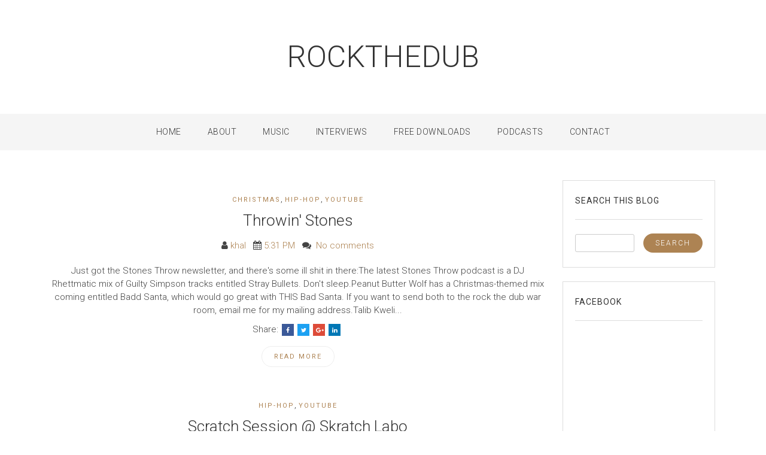

--- FILE ---
content_type: text/html; charset=UTF-8
request_url: https://www.rockthedub.com/2007/10/
body_size: 75973
content:
<!DOCTYPE html>
<html class='v2' dir='ltr' lang='en-US' xmlns='http://www.w3.org/1999/xhtml' xmlns:b='http://www.google.com/2005/gml/b' xmlns:data='http://www.google.com/2005/gml/data' xmlns:expr='http://www.google.com/2005/gml/expr'>
<head>
<link href='https://www.blogger.com/static/v1/widgets/335934321-css_bundle_v2.css' rel='stylesheet' type='text/css'/>
<meta charset='UTF-8'/>
<meta content='width=device-width, initial-scale=1' name='viewport'/>
<meta content='text/html; charset=UTF-8' http-equiv='Content-Type'/>
<meta content='blogger' name='generator'/>
<link href='https://www.rockthedub.com/favicon.ico' rel='icon' type='image/x-icon'/>
<link href='https://www.rockthedub.com/2007/10/' rel='canonical'/>
<link rel="alternate" type="application/atom+xml" title="rockthedub - Atom" href="https://www.rockthedub.com/feeds/posts/default" />
<link rel="alternate" type="application/rss+xml" title="rockthedub - RSS" href="https://www.rockthedub.com/feeds/posts/default?alt=rss" />
<link rel="service.post" type="application/atom+xml" title="rockthedub - Atom" href="https://www.blogger.com/feeds/25150636/posts/default" />
<!--Can't find substitution for tag [blog.ieCssRetrofitLinks]-->
<meta content='rockthedub sits in the middle of the rap world and the electronic music scene, reveling in the sounds of the future.' name='description'/>
<meta content='https://www.rockthedub.com/2007/10/' property='og:url'/>
<meta content='rockthedub' property='og:title'/>
<meta content='rockthedub sits in the middle of the rap world and the electronic music scene, reveling in the sounds of the future.' property='og:description'/>
<link href='https://fonts.googleapis.com/css?family=Roboto:300,300i,400,400i,700,700i&subset=latin-ext' rel='stylesheet' type='text/css'/>
<link href='https://maxcdn.bootstrapcdn.com/font-awesome/4.7.0/css/font-awesome.min.css' rel='stylesheet'/>
<link href='https://cdnjs.cloudflare.com/ajax/libs/twitter-bootstrap/4.0.0/css/bootstrap.min.css' rel='stylesheet'/>
<title>10/01/2007 - 11/01/2007 ~ rockthedub</title>
<!--[if lt IE 9]> <script src="https://oss.maxcdn.com/html5shiv/3.7.2/html5shiv.min.js"></script> <script src="https://oss.maxcdn.com/respond/1.4.2/respond.min.js"></script> <![endif]-->
<script async='async' data-ad-client='ca-pub-4713565507980372' src='https://pagead2.googlesyndication.com/pagead/js/adsbygoogle.js'></script>
<style id='page-skin-1' type='text/css'><!--
/*
-----------------------------------------------
Template Name  : Monza
Author         : NewBloggerThemes.com
Author URL     : https://newbloggerthemes.com/
Theme URL      : https://newbloggerthemes.com/monza-blogger-template/
Created Date   : Tuesday, June 26, 2018
License        : GNU General Public License v2 or later
----------------------------------------------- */
/* Variable definitions
====================
*/
/* Use this with templates/template-twocol.html */
.section,.widget{margin:0;padding:0;}
.section,.widget{margin:0;padding:0;line-height:1.5;}
.widget ul,.widget li{margin:0;padding:0;line-height:1.5;}
/*--------------------------------------------------------------
# Normalize
--------------------------------------------------------------*/
/* normalize.css v8.0.0 | MIT License | github.com/necolas/normalize.css */
/* Document
========================================================================== */
/**
* 1. Correct the line height in all browsers.
* 2. Prevent adjustments of font size after orientation changes in iOS.
*/
html {
line-height: 1.15; /* 1 */
-webkit-text-size-adjust: 100%; /* 2 */
}
/* Sections
========================================================================== */
/**
* Remove the margin in all browsers.
*/
body {
margin: 0;
}
/**
* Correct the font size and margin on `h1` elements within `section` and
* `article` contexts in Chrome, Firefox, and Safari.
*/
h1 {
font-size: 2em;
margin: 0.67em 0;
}
/* Grouping content
========================================================================== */
/**
* 1. Add the correct box sizing in Firefox.
* 2. Show the overflow in Edge and IE.
*/
hr {
box-sizing: content-box; /* 1 */
height: 0; /* 1 */
overflow: visible; /* 2 */
}
/**
* 1. Correct the inheritance and scaling of font size in all browsers.
* 2. Correct the odd `em` font sizing in all browsers.
*/
pre {
font-family: monospace, monospace; /* 1 */
font-size: 1em; /* 2 */
}
/* Text-level semantics
========================================================================== */
/**
* Remove the gray background on active links in IE 10.
*/
a {
background-color: transparent;
}
/**
* 1. Remove the bottom border in Chrome 57-
* 2. Add the correct text decoration in Chrome, Edge, IE, Opera, and Safari.
*/
abbr[title] {
border-bottom: none; /* 1 */
text-decoration: underline; /* 2 */
text-decoration: underline dotted; /* 2 */
}
/**
* Add the correct font weight in Chrome, Edge, and Safari.
*/
b,
strong {
font-weight: bolder;
}
/**
* 1. Correct the inheritance and scaling of font size in all browsers.
* 2. Correct the odd `em` font sizing in all browsers.
*/
code,
kbd,
samp {
font-family: monospace, monospace; /* 1 */
font-size: 1em; /* 2 */
}
/**
* Add the correct font size in all browsers.
*/
small {
font-size: 80%;
}
/**
* Prevent `sub` and `sup` elements from affecting the line height in
* all browsers.
*/
sub,
sup {
font-size: 75%;
line-height: 0;
position: relative;
vertical-align: baseline;
}
sub {
bottom: -0.25em;
}
sup {
top: -0.5em;
}
/* Embedded content
========================================================================== */
/**
* Remove the border on images inside links in IE 10.
*/
img {
border-style: none;
}
/* Forms
========================================================================== */
/**
* 1. Change the font styles in all browsers.
* 2. Remove the margin in Firefox and Safari.
*/
button,
input,
optgroup,
select,
textarea {
font-family: inherit; /* 1 */
font-size: 100%; /* 1 */
line-height: 1.15; /* 1 */
margin: 0; /* 2 */
}
/**
* Show the overflow in IE.
* 1. Show the overflow in Edge.
*/
button,
input { /* 1 */
overflow: visible;
}
/**
* Remove the inheritance of text transform in Edge, Firefox, and IE.
* 1. Remove the inheritance of text transform in Firefox.
*/
button,
select { /* 1 */
text-transform: none;
}
/**
* Correct the inability to style clickable types in iOS and Safari.
*/
button,
[type="button"],
[type="reset"],
[type="submit"] {
-webkit-appearance: button;
}
/**
* Remove the inner border and padding in Firefox.
*/
button::-moz-focus-inner,
[type="button"]::-moz-focus-inner,
[type="reset"]::-moz-focus-inner,
[type="submit"]::-moz-focus-inner {
border-style: none;
padding: 0;
}
/**
* Restore the focus styles unset by the previous rule.
*/
button:-moz-focusring,
[type="button"]:-moz-focusring,
[type="reset"]:-moz-focusring,
[type="submit"]:-moz-focusring {
outline: 1px dotted ButtonText;
}
/**
* Correct the padding in Firefox.
*/
fieldset {
padding: 0.35em 0.75em 0.625em;
}
/**
* 1. Correct the text wrapping in Edge and IE.
* 2. Correct the color inheritance from `fieldset` elements in IE.
* 3. Remove the padding so developers are not caught out when they zero out
*      `fieldset` elements in all browsers.
*/
legend {
box-sizing: border-box; /* 1 */
color: inherit; /* 2 */
display: table; /* 1 */
max-width: 100%; /* 1 */
padding: 0; /* 3 */
white-space: normal; /* 1 */
}
/**
* Add the correct vertical alignment in Chrome, Firefox, and Opera.
*/
progress {
vertical-align: baseline;
}
/**
* Remove the default vertical scrollbar in IE 10+.
*/
textarea {
overflow: auto;
}
/**
* 1. Add the correct box sizing in IE 10.
* 2. Remove the padding in IE 10.
*/
[type="checkbox"],
[type="radio"] {
box-sizing: border-box; /* 1 */
padding: 0; /* 2 */
}
/**
* Correct the cursor style of increment and decrement buttons in Chrome.
*/
[type="number"]::-webkit-inner-spin-button,
[type="number"]::-webkit-outer-spin-button {
height: auto;
}
/**
* 1. Correct the odd appearance in Chrome and Safari.
* 2. Correct the outline style in Safari.
*/
[type="search"] {
-webkit-appearance: textfield; /* 1 */
outline-offset: -2px; /* 2 */
}
/**
* Remove the inner padding in Chrome and Safari on macOS.
*/
[type="search"]::-webkit-search-decoration {
-webkit-appearance: none;
}
/**
* 1. Correct the inability to style clickable types in iOS and Safari.
* 2. Change font properties to `inherit` in Safari.
*/
::-webkit-file-upload-button {
-webkit-appearance: button; /* 1 */
font: inherit; /* 2 */
}
/* Interactive
========================================================================== */
/*
* Add the correct display in Edge, IE 10+, and Firefox.
*/
details {
display: block;
}
/*
* Add the correct display in all browsers.
*/
summary {
display: list-item;
}
/* Misc
========================================================================== */
/**
* Add the correct display in IE 10+.
*/
template {
display: none;
}
/**
* Add the correct display in IE 10.
*/
[hidden] {
display: none;
}
/*--------------------------------------------------------------
# Typography
--------------------------------------------------------------*/
body,
button,
input,
select,
optgroup,
textarea {
color: #434343;
font-family: Roboto, sans-serif;
font-size: 15px;
line-height: 1.5;
font-weight: 300;
}
h1, h2, h3, h4, h5, h6 {
clear: both;
color: #333;
font-family: Roboto;
font-weight: 300;
}
p {
margin-bottom: 1.5em;
}
dfn, cite, em, i {
font-style: italic;
}
blockquote {
margin: 0 1.5em;
}
address {
margin: 0 0 1.5em;
}
pre {
background: #eee;
font-family: "Courier 10 Pitch", Courier, monospace;
font-size: 15px;
font-size: 0.9375rem;
line-height: 1.6;
margin-bottom: 1.6em;
max-width: 100%;
overflow: auto;
padding: 1.6em;
}
code, kbd, tt, var {
font-family: Monaco, Consolas, "Andale Mono", "DejaVu Sans Mono", monospace;
font-size: 15px;
font-size: 0.9375rem;
}
abbr, acronym {
border-bottom: 1px dotted #666;
cursor: help;
}
mark, ins {
background: #fff9c0;
text-decoration: none;
}
big {
font-size: 125%;
}
/*--------------------------------------------------------------
# Elements
--------------------------------------------------------------*/
html {
box-sizing: border-box;
}
*,
*:before,
*:after {
/* Inherit box-sizing to make it easier to change the property for components that leverage other behavior; see https://css-tricks.com/inheriting-box-sizing-probably-slightly-better-best-practice/ */
box-sizing: inherit;
}
body {
background: #fff;
/* Fallback for when there is no custom background color defined. */
}
hr {
background-color: #ccc;
border: 0;
height: 1px;
margin-bottom: 1.5em;
}
ul, ol {
margin: 0 0 1.5em 3em;
}
ul {
list-style: disc;
}
ol {
list-style: decimal;
}
li > ul,
li > ol {
margin-bottom: 0;
margin-left: 1.5em;
}
dt {
font-weight: bold;
}
dd {
margin: 0 1.5em 1.5em;
}
img {
height: auto;
/* Make sure images are scaled correctly. */
max-width: 100%;
/* Adhere to container width. */
}
figure {
margin: 1em 0;
/* Extra wide images within figure tags don't overflow the content area. */
}
table {
margin: 0 0 1.5em;
width: 100%;
}
/*--------------------------------------------------------------
# Forms
--------------------------------------------------------------*/
button,
input[type="button"],
input[type="reset"],
input[type="submit"] {
border: 1px solid;
border-color: #ccc #ccc #bbb;
border-radius: 3px;
background: #e6e6e6;
color: rgba(0, 0, 0, 0.8);
font-size: 12px;
font-size: 0.75rem;
line-height: 1;
padding: .6em 1em .4em;
}
button:hover,
input[type="button"]:hover,
input[type="reset"]:hover,
input[type="submit"]:hover {
border-color: #ccc #bbb #aaa;
}
button:active, button:focus,
input[type="button"]:active,
input[type="button"]:focus,
input[type="reset"]:active,
input[type="reset"]:focus,
input[type="submit"]:active,
input[type="submit"]:focus {
border-color: #aaa #bbb #bbb;
}
input[type="text"],
input[type="email"],
input[type="url"],
input[type="password"],
input[type="search"],
input[type="number"],
input[type="tel"],
input[type="range"],
input[type="date"],
input[type="month"],
input[type="week"],
input[type="time"],
input[type="datetime"],
input[type="datetime-local"],
input[type="color"],
textarea {
color: #666;
border: 1px solid #ccc;
border-radius: 3px;
padding: 3px;
}
input[type="text"]:focus,
input[type="email"]:focus,
input[type="url"]:focus,
input[type="password"]:focus,
input[type="search"]:focus,
input[type="number"]:focus,
input[type="tel"]:focus,
input[type="range"]:focus,
input[type="date"]:focus,
input[type="month"]:focus,
input[type="week"]:focus,
input[type="time"]:focus,
input[type="datetime"]:focus,
input[type="datetime-local"]:focus,
input[type="color"]:focus,
textarea:focus {
color: #111;
}
select {
border: 1px solid #ccc;
}
textarea {
width: 100%;
}
/*--------------------------------------------------------------
# Navigation
--------------------------------------------------------------*/
/*--------------------------------------------------------------
## Links
--------------------------------------------------------------*/
a {
color: #ad8353;
}
a:visited {
color: #000;
}
a:hover, a:focus, a:active {
color: #ad8353;
}
a:focus {
outline: thin dotted;
}
a:hover, a:active {
outline: 0;
}
/*--------------------------------------------------------------
## Menus
--------------------------------------------------------------*/
.monza-main-navigation {
clear: both;
display: block;
float: left;
width: 100%;
}
.monza-main-navigation ul {
display: none;
list-style: none;
margin: 0;
padding-left: 0;
}
.monza-main-navigation ul ul {
box-shadow: 0 3px 3px rgba(0, 0, 0, 0.2);
float: left;
position: absolute;
top: 100%;
left: -999em;
z-index: 99999;
}
.monza-main-navigation ul ul ul {
left: -999em;
top: 0;
}
.monza-main-navigation ul ul li:hover > ul,
.monza-main-navigation ul ul li.focus > ul {
left: 100%;
}
.monza-main-navigation ul ul a {
width: 200px;
}
.monza-main-navigation ul li:hover > ul,
.monza-main-navigation ul li.focus > ul {
left: auto;
}
.monza-main-navigation li {
float: left;
position: relative;
}
.monza-main-navigation a {
display: block;
text-decoration: none;
}
/* Small menu. */
.monza-menu-toggle,
.monza-main-navigation.toggled ul {
display: block;
}
@media screen and (min-width: 37.5em) {
.monza-menu-toggle {
display: none;
}
.monza-main-navigation ul {
display: block;
}
}
/*--------------------------------------------------------------
# Accessibility
--------------------------------------------------------------*/
/* Text meant only for screen readers. */
.screen-reader-text {
border: 0;
clip: rect(1px, 1px, 1px, 1px);
clip-path: inset(50%);
height: 1px;
margin: -1px;
overflow: hidden;
padding: 0;
position: absolute !important;
width: 1px;
word-wrap: normal !important; /* Many screen reader and browser combinations announce broken words as they would appear visually. */
}
.screen-reader-text:focus {
background-color: #f1f1f1;
border-radius: 3px;
box-shadow: 0 0 2px 2px rgba(0, 0, 0, 0.6);
clip: auto !important;
clip-path: none;
color: #21759b;
display: block;
font-size: 14px;
font-size: 0.875rem;
font-weight: bold;
height: auto;
left: 5px;
line-height: normal;
padding: 15px 23px 14px;
text-decoration: none;
top: 5px;
width: auto;
z-index: 100000;
/* Above WP toolbar. */
}
/* Do not show the outline on the skip link target. */
#monza-content[tabindex="-1"]:focus {
outline: 0;
}
/*--------------------------------------------------------------
# Alignments
--------------------------------------------------------------*/
.alignleft {
display: inline;
float: left;
margin-right: 1.5em;
}
.alignright {
display: inline;
float: right;
margin-left: 1.5em;
}
.aligncenter {
clear: both;
display: block;
margin-left: auto;
margin-right: auto;
}
/*--------------------------------------------------------------
# Clearings
--------------------------------------------------------------*/
.clear:before,
.clear:after,
.entry-content:before,
.entry-content:after,
.monza-site-header:before,
.monza-site-header:after,
.monza-site-content:before,
.monza-site-content:after,
.monza-site-footer:before,
.monza-site-footer:after {
content: "";
display: table;
table-layout: fixed;
}
.clear:after,
.entry-content:after,
.monza-site-header:after,
.monza-site-content:after,
.monza-site-footer:after {
clear: both;
}
/*--------------------------------------------------------------
# Widgets
--------------------------------------------------------------*/
.monza-widget-area .widget {
margin: 0 0 1.5em;
/* Make sure select elements fit in widgets. */
}
.widget select {
max-width: 100%;
}
/*--------------------------------------------------------------
# Content
--------------------------------------------------------------*/
/*--------------------------------------------------------------
## Posts and pages
--------------------------------------------------------------*/
.sticky {
display: block;
}
.hentry {
margin: 0 0 1.5em;
}
.page-content,
.entry-content,
.entry-summary {
margin: 1.5em 0 0;
}
/*--------------------------------------------------------------
# Media
--------------------------------------------------------------*/
/* Make sure embeds and iframes fit their containers. */
embed,
iframe,
object {
max-width: 100%;
}
/* Make sure logo link wraps around logo image. */
.custom-logo-link {
display: inline-block;
}
/*--------------------------------------------------------------
## Site Title
--------------------------------------------------------------*/
.monza-site-title {
margin-bottom: 10px;
font-size: 50px;
text-transform: uppercase;
line-height: 1;
margin: 0;
}
.monza-site-title a {
text-decoration: none;
color: #333;
}
/*--------------------------------------------------------------
## Site Navigation
--------------------------------------------------------------*/
.monza-main-navigation {
background: #f5f5f5;
}
.monza-main-navigation a {
color: #333;
text-transform: uppercase;
font-size: 14px;
letter-spacing: 0.5px;
}
.monza-main-navigation .nav-menu > li > a {
padding: 20px 0;
}
.monza-main-navigation .sub-menu {
text-align: left;
}
.monza-main-navigation .nav-menu {
text-align: center;
}
.monza-main-navigation .nav-menu > li {
display: inline-block;
float: inherit;
margin: 0 20px;
}
.monza-main-navigation .nav-menu > li:first-child {
margin-left: 0;
}
.monza-main-navigation .nav-menu > li:last-child {
margin-right: 0;
}
.monza-main-navigation ul ul {
background: #f5f5f5;
}
.monza-main-navigation ul ul a {
text-transform: inherit;
padding: 10px 10px;
border-bottom: 1px solid #dfdfdf;
width: 215px;
}
.monza-main-navigation ul ul li:last-child > a {
border: none;
}
/*--------------------------------------------------------------
## Site Content
--------------------------------------------------------------*/
.monza-site-branding {
text-align: center;
margin: 70px 0;
}
.monza-site-content {
margin-top: 50px;
}
.monza-site-description {
color: #999;
}
/*--------------------------------------------------------------
## Article
--------------------------------------------------------------*/
.post {
margin-bottom: 60px;
}
.post .entry-header {
text-align: center;
padding-left: 0;
padding-right: 0;
}
.entry-content, .entry-header {
margin-top: 20px;
}
.single .post .entry-content {
text-align: inherit;
padding-left: 0;
padding-right: 0;
}
.posted-on, .posted-on a {
color: #999;
}
.post-tags a {
color: #999;
}
.entry-meta, .entry-meta span, .entry-meta a {
color: #999;
}
.page.type-page a {
color: #ad8353;
}
.monza-entry-cat a {
color: #ad8353;
font-size: 11px;
text-transform: uppercase;
letter-spacing: 2px;
font-weight: 400;
}
.entry-title {
margin-top: 10px;
margin-bottom: 15px;
font-size: 26px;
word-wrap: break-word;
}
.entry-title a {
color: inherit;
text-decoration: none;
}
.entry-title a:hover {opacity: 0.7;}
.monza-entry-more {
margin-top: 10px;
}
.monza-entry-more a {
text-transform: uppercase;
font-size: 11px;
letter-spacing: 2px;
color: #ad8353;
border: 1px solid #eee;
border-radius: 10000px;
padding: 10px 20px;
text-decoration: none;
font-weight: 400;
}
.monza-entry-more a:hover, .entry-share .social-icon:hover {
background: #ad8353;
color: #fff;
border-color: #ad8353;
}
.entry-share {
margin-top: 35px;
}
.entry-share .social-icon {
display: inline-block;
border: 1px solid #eee;
width: 40px;
height: 40px;
text-align: center;
line-height: 40px;
border-radius: 3px;
margin: 0 3px;
color: #000;
}
/*--------------------------------------------------------------
## Widget
--------------------------------------------------------------*/
.monza-widget-area .widget {
margin: 0 0 1.5em;
border: 1px solid #ddd;
padding: 20px;
}
.monza-widget-area .widget h2 {
font-size: 14px;
text-transform: uppercase;
font-weight: 400;
letter-spacing: 1px;
margin-top: 5px;
border-bottom: 1px solid #ddd;
padding-bottom: 23px;
margin-bottom: 23px;
}
/*--------------------------------------------------------------
## Button
--------------------------------------------------------------*/
button, input[type="button"], input[type="reset"], input[type="submit"] {
background: #ad8353;
color: #fff;
text-transform: uppercase;
font-size: 12px;
letter-spacing: 2px;
border: none;
padding: 10px 20px;
border-radius: 10000px;
}
.monza-widget-area .widget ul {
margin-left: 0;
padding-left: 0;
list-style: none;
}
.monza-widget-area .widget li {
padding: 3px 0 3px 0;
}
.monza-widget-area .widget ul ul {
padding-left: 15px;
}
.monza-widget-area .widget a {
color: #ad8353;
}
/*--------------------------------------------------------------
## Footer
--------------------------------------------------------------*/
.monza-site-footer {
text-align: center;
border-top: 1px solid #eee;
padding: 100px 0;
margin-top: 50px;
}
.monza-site-footer a {
color: #ad8353;
}
@media(max-width: 767px){
.post .entry-header, .post .entry-content, .post .monza-entry-more {
padding-left: 20px;
padding-right: 20px;
}
.monza-main-navigation .monza-menu-toggle {
margin: 0 auto;
}
}
.label-size-1,.label-size-2,.label-size-3,.label-size-4,.label-size-5{font-size:100%;filter:alpha(100);opacity:10;}
.cloud-label-widget-content{text-align:left;}
.label-size{-moz-transition:all .25s;-webkit-transition:all .25s;transition:all .25s;background:#333333 !important;display:block;float:left;margin:0 3px 3px 0;color:#ffffff;font-size:11px;text-transform:uppercase;}
.label-size a,.label-size span{display:inline-block;color:#ffffff !important;padding:6px 4px;font-weight:normal;}
.label-size:hover{color:#ffffff !important;background:#000000 !important;}
.label-count{white-space:nowrap;padding-right:3px;margin-left:-3px;background:#000000;color:#ffffff !important;display:none !important;}
.label-size{line-height:1.2;}
.FollowByEmail .follow-by-email-inner{position:relative;}
.follow-by-email-inner{padding:0;margin:0;}
.follow-by-email-inner:before{content:'Enter your email address to subscribe to this blog and receive notifications of new posts by email.';}
.FollowByEmail .follow-by-email-inner input{font-family:inherit;font-size:inherit;}
.FollowByEmail .follow-by-email-inner::-webkit-input-placeholder,.FollowByEmail .follow-by-email-inner input:-moz-placeholder{font-family:inherit;font-size:inherit;color:inherit;}
.FollowByEmail .follow-by-email-inner .follow-by-email-address{border:1px solid #ddd;background-color:#f6f6f6;height:auto;width:100%;padding:8px 12px 6px 15px;margin:0 0 2px 0;font-size:13px;}
.FollowByEmail .follow-by-email-inner .follow-by-email-submit{background:#000;border:0 none;color:#ffffff;cursor:pointer;height:auto;margin:0;padding:10px 6px 10px 6px;width:100%;z-index:0;font:normal normal 11px Domine, sans-serif;text-transform:uppercase;-webkit-border-radius:0;-moz-border-radius:0;border-radius:0;text-shadow:none;}
.FollowByEmail .follow-by-email-inner .follow-by-email-submit:hover{background:#222222;color:#ffffff;}
.follow-by-email-inner table{margin:0;padding:0;border:none !important;}
.follow-by-email-inner tbody{border:none !important;}
.follow-by-email-inner tr{border:none !important;}
.follow-by-email-inner td{border:medium none !important;display:block;margin:0;padding:10px 0 0;width:100%;}
.FeaturedPost h3{font-size:120%;line-height:inherit;font-weight:bold;margin:0 0 5px 0;}
.FeaturedPost p{margin:5px 0 10px;}
.FeaturedPost .post-summary{padding:0;}
h2.date-header{margin:10px 0;display:none;}
.main .widget{margin:0 0 5px;padding:0 0 2px;}
.main .Blog{border-bottom-width:0;}
#header .description{}
#comments{padding:10px;margin-bottom:20px;}
#comments h4{font-size:22px;margin-bottom:10px;}
.deleted-comment{font-style:italic;color:gray;}
#blog-pager-newer-link{float:left;}
#blog-pager-older-link{float:right;}
#blog-pager{text-align:center;padding:5px;margin:10px 0;}
.feed-links{clear:both;}
#navbar-iframe{height:0;visibility:hidden;display:none;}
.author-profile{background:#f6f6f6;border:1px solid #eeeeee;margin:10px 0 10px 0;padding:8px;overflow:hidden;}
.author-profile img{border:1px solid #ddd;float:left;margin-right:10px;}
.post-iconspbt{margin:5px 0 0 0;padding:0;}
.post-locationpbt{margin:5px 0;padding:0;}
.related-postbwrap{margin:10px auto 0;}
.related-postbwrap h4{margin:10px 0 10px;}
.related-post-style-3,.related-post-style-3 li{margin:0;padding:0;list-style:none;word-wrap:break-word;overflow:hidden;}
.related-post-style-3 .related-post-item{display:block;float:left;width:160px;height:auto;padding:10px;border-left:0 solid #eee;margin-bottom:-989px;padding-bottom:999px;}
.related-post-style-3 .related-post-item:first-child{border-left:none;}
.related-post-style-3 .related-post-item-thumbnail{display:block;margin:0 0 10px;width:140px;height:auto;max-width:100%;max-height:none;background-color:transparent;border:none;padding:0;}
.related-post-style-3 .related-post-item-title{font-weight:normal;text-decoration:none;}
.pbt-share-buttons{overflow:hidden;padding:0;margin:10px 0;float:none;}
.pbt-share-buttons a{padding:5px;font-size:10px;-webkit-box-sizing:border-box;-moz-box-sizing:border-box;box-sizing:border-box;width:20px;height:20px;display:inline-block;background:#333;color:#fff !important;margin:0 4px 2px 2px;line-height:10px !important;text-align:center;}
.separator a[style="margin-left: 1em; margin-right: 1em;"] {margin-left: auto!important;margin-right: auto!important;}
.separator a[style="clear: left; float: left; margin-bottom: 1em; margin-right: 1em;"] {clear: none !important; float: none !important; margin-bottom: 0em !important; margin-right: 0em !important;}
.separator a[style="clear: left; float: left; margin-bottom: 1em; margin-right: 1em;"] img {float: left !important; margin: 0px 10px 10px 0px;}
.separator a[style="clear: right; float: right; margin-bottom: 1em; margin-left: 1em;"] {clear: none !important; float: none !important; margin-bottom: 0em !important; margin-left: 0em !important;}
.separator a[style="clear: right; float: right; margin-bottom: 1em; margin-left: 1em;"] img {float: right !important; margin: 0px 0px 10px 10px;}
.PopularPosts .widget-content ul li{padding:6px 0;}
.reaction-buttons table{border:none;margin-bottom:5px;}
.reaction-buttons table,.reaction-buttons td{border:none !important;}
.pbtthumbimg{float:left;margin:0 10px 5px 0;padding:4px;border:0 solid #eee;background:none;width:200px;height:auto;}
.status-msg-wrap{margin:10px auto 25px;}
.PopularPosts img{display:block;}
.CSS_LIGHTBOX{/*z-index:1000 !important;*/}

--></style>
<style id='template-skin-1' type='text/css'><!--
body#layout ul{list-style-type:none;list-style:none;}
body#layout ul li{list-style-type:none;list-style:none;}
body#layout #skiplinks{display:none;}
body#layout .widget_searchnbt{display:none;}
body#layout div.section{background:transparent;margin:0 0 15px 0;padding:0 10px;border:0;box-sizing:border-box;}
body#layout .add_widget,body#layout .widget-content{padding:12px;}
body#layout .add_widget a{margin-left:0;font-size:14px;}
body#layout div.layout-title{font-size:14px;}
body#layout div.layout-widget-description{font-size:12px;}
body#layout .editlink{color:#FFFFFF !important;background:#BBB;border-radius:15px;padding:4px 6px;}
body#layout .section h4{font-size:13px;font-weight:normal;text-transform:uppercase;}
--></style>
<script src='https://ajax.googleapis.com/ajax/libs/jquery/1.12.4/jquery.min.js' type='text/javascript'></script>
<script type='text/javascript'>
//<![CDATA[

/*! jQuery Migrate v1.4.1 | (c) jQuery Foundation and other contributors | jquery.org/license */
"undefined"==typeof jQuery.migrateMute&&(jQuery.migrateMute=!0),function(a,b,c){function d(c){var d=b.console;f[c]||(f[c]=!0,a.migrateWarnings.push(c),d&&d.warn&&!a.migrateMute&&(d.warn("JQMIGRATE: "+c),a.migrateTrace&&d.trace&&d.trace()))}function e(b,c,e,f){if(Object.defineProperty)try{return void Object.defineProperty(b,c,{configurable:!0,enumerable:!0,get:function(){return d(f),e},set:function(a){d(f),e=a}})}catch(g){}a._definePropertyBroken=!0,b[c]=e}a.migrateVersion="1.4.1";var f={};a.migrateWarnings=[],b.console&&b.console.log&&b.console.log("JQMIGRATE: Migrate is installed"+(a.migrateMute?"":" with logging active")+", version "+a.migrateVersion),a.migrateTrace===c&&(a.migrateTrace=!0),a.migrateReset=function(){f={},a.migrateWarnings.length=0},"BackCompat"===document.compatMode&&d("jQuery is not compatible with Quirks Mode");var g=a("<input/>",{size:1}).attr("size")&&a.attrFn,h=a.attr,i=a.attrHooks.value&&a.attrHooks.value.get||function(){return null},j=a.attrHooks.value&&a.attrHooks.value.set||function(){return c},k=/^(?:input|button)$/i,l=/^[238]$/,m=/^(?:autofocus|autoplay|async|checked|controls|defer|disabled|hidden|loop|multiple|open|readonly|required|scoped|selected)$/i,n=/^(?:checked|selected)$/i;e(a,"attrFn",g||{},"jQuery.attrFn is deprecated"),a.attr=function(b,e,f,i){var j=e.toLowerCase(),o=b&&b.nodeType;return i&&(h.length<4&&d("jQuery.fn.attr( props, pass ) is deprecated"),b&&!l.test(o)&&(g?e in g:a.isFunction(a.fn[e])))?a(b)[e](f):("type"===e&&f!==c&&k.test(b.nodeName)&&b.parentNode&&d("Can't change the 'type' of an input or button in IE 6/7/8"),!a.attrHooks[j]&&m.test(j)&&(a.attrHooks[j]={get:function(b,d){var e,f=a.prop(b,d);return f===!0||"boolean"!=typeof f&&(e=b.getAttributeNode(d))&&e.nodeValue!==!1?d.toLowerCase():c},set:function(b,c,d){var e;return c===!1?a.removeAttr(b,d):(e=a.propFix[d]||d,e in b&&(b[e]=!0),b.setAttribute(d,d.toLowerCase())),d}},n.test(j)&&d("jQuery.fn.attr('"+j+"') might use property instead of attribute")),h.call(a,b,e,f))},a.attrHooks.value={get:function(a,b){var c=(a.nodeName||"").toLowerCase();return"button"===c?i.apply(this,arguments):("input"!==c&&"option"!==c&&d("jQuery.fn.attr('value') no longer gets properties"),b in a?a.value:null)},set:function(a,b){var c=(a.nodeName||"").toLowerCase();return"button"===c?j.apply(this,arguments):("input"!==c&&"option"!==c&&d("jQuery.fn.attr('value', val) no longer sets properties"),void(a.value=b))}};var o,p,q=a.fn.init,r=a.find,s=a.parseJSON,t=/^\s*</,u=/\[(\s*[-\w]+\s*)([~|^$*]?=)\s*([-\w#]*?#[-\w#]*)\s*\]/,v=/\[(\s*[-\w]+\s*)([~|^$*]?=)\s*([-\w#]*?#[-\w#]*)\s*\]/g,w=/^([^<]*)(<[\w\W]+>)([^>]*)$/;a.fn.init=function(b,e,f){var g,h;return b&&"string"==typeof b&&!a.isPlainObject(e)&&(g=w.exec(a.trim(b)))&&g[0]&&(t.test(b)||d("$(html) HTML strings must start with '<' character"),g[3]&&d("$(html) HTML text after last tag is ignored"),"#"===g[0].charAt(0)&&(d("HTML string cannot start with a '#' character"),a.error("JQMIGRATE: Invalid selector string (XSS)")),e&&e.context&&e.context.nodeType&&(e=e.context),a.parseHTML)?q.call(this,a.parseHTML(g[2],e&&e.ownerDocument||e||document,!0),e,f):(h=q.apply(this,arguments),b&&b.selector!==c?(h.selector=b.selector,h.context=b.context):(h.selector="string"==typeof b?b:"",b&&(h.context=b.nodeType?b:e||document)),h)},a.fn.init.prototype=a.fn,a.find=function(a){var b=Array.prototype.slice.call(arguments);if("string"==typeof a&&u.test(a))try{document.querySelector(a)}catch(c){a=a.replace(v,function(a,b,c,d){return"["+b+c+'"'+d+'"]'});try{document.querySelector(a),d("Attribute selector with '#' must be quoted: "+b[0]),b[0]=a}catch(e){d("Attribute selector with '#' was not fixed: "+b[0])}}return r.apply(this,b)};var x;for(x in r)Object.prototype.hasOwnProperty.call(r,x)&&(a.find[x]=r[x]);a.parseJSON=function(a){return a?s.apply(this,arguments):(d("jQuery.parseJSON requires a valid JSON string"),null)},a.uaMatch=function(a){a=a.toLowerCase();var b=/(chrome)[ \/]([\w.]+)/.exec(a)||/(webkit)[ \/]([\w.]+)/.exec(a)||/(opera)(?:.*version|)[ \/]([\w.]+)/.exec(a)||/(msie) ([\w.]+)/.exec(a)||a.indexOf("compatible")<0&&/(mozilla)(?:.*? rv:([\w.]+)|)/.exec(a)||[];return{browser:b[1]||"",version:b[2]||"0"}},a.browser||(o=a.uaMatch(navigator.userAgent),p={},o.browser&&(p[o.browser]=!0,p.version=o.version),p.chrome?p.webkit=!0:p.webkit&&(p.safari=!0),a.browser=p),e(a,"browser",a.browser,"jQuery.browser is deprecated"),a.boxModel=a.support.boxModel="CSS1Compat"===document.compatMode,e(a,"boxModel",a.boxModel,"jQuery.boxModel is deprecated"),e(a.support,"boxModel",a.support.boxModel,"jQuery.support.boxModel is deprecated"),a.sub=function(){function b(a,c){return new b.fn.init(a,c)}a.extend(!0,b,this),b.superclass=this,b.fn=b.prototype=this(),b.fn.constructor=b,b.sub=this.sub,b.fn.init=function(d,e){var f=a.fn.init.call(this,d,e,c);return f instanceof b?f:b(f)},b.fn.init.prototype=b.fn;var c=b(document);return d("jQuery.sub() is deprecated"),b},a.fn.size=function(){return d("jQuery.fn.size() is deprecated; use the .length property"),this.length};var y=!1;a.swap&&a.each(["height","width","reliableMarginRight"],function(b,c){var d=a.cssHooks[c]&&a.cssHooks[c].get;d&&(a.cssHooks[c].get=function(){var a;return y=!0,a=d.apply(this,arguments),y=!1,a})}),a.swap=function(a,b,c,e){var f,g,h={};y||d("jQuery.swap() is undocumented and deprecated");for(g in b)h[g]=a.style[g],a.style[g]=b[g];f=c.apply(a,e||[]);for(g in b)a.style[g]=h[g];return f},a.ajaxSetup({converters:{"text json":a.parseJSON}});var z=a.fn.data;a.fn.data=function(b){var e,f,g=this[0];return!g||"events"!==b||1!==arguments.length||(e=a.data(g,b),f=a._data(g,b),e!==c&&e!==f||f===c)?z.apply(this,arguments):(d("Use of jQuery.fn.data('events') is deprecated"),f)};var A=/\/(java|ecma)script/i;a.clean||(a.clean=function(b,c,e,f){c=c||document,c=!c.nodeType&&c[0]||c,c=c.ownerDocument||c,d("jQuery.clean() is deprecated");var g,h,i,j,k=[];if(a.merge(k,a.buildFragment(b,c).childNodes),e)for(i=function(a){return!a.type||A.test(a.type)?f?f.push(a.parentNode?a.parentNode.removeChild(a):a):e.appendChild(a):void 0},g=0;null!=(h=k[g]);g++)a.nodeName(h,"script")&&i(h)||(e.appendChild(h),"undefined"!=typeof h.getElementsByTagName&&(j=a.grep(a.merge([],h.getElementsByTagName("script")),i),k.splice.apply(k,[g+1,0].concat(j)),g+=j.length));return k});var B=a.event.add,C=a.event.remove,D=a.event.trigger,E=a.fn.toggle,F=a.fn.live,G=a.fn.die,H=a.fn.load,I="ajaxStart|ajaxStop|ajaxSend|ajaxComplete|ajaxError|ajaxSuccess",J=new RegExp("\\b(?:"+I+")\\b"),K=/(?:^|\s)hover(\.\S+|)\b/,L=function(b){return"string"!=typeof b||a.event.special.hover?b:(K.test(b)&&d("'hover' pseudo-event is deprecated, use 'mouseenter mouseleave'"),b&&b.replace(K,"mouseenter$1 mouseleave$1"))};a.event.props&&"attrChange"!==a.event.props[0]&&a.event.props.unshift("attrChange","attrName","relatedNode","srcElement"),a.event.dispatch&&e(a.event,"handle",a.event.dispatch,"jQuery.event.handle is undocumented and deprecated"),a.event.add=function(a,b,c,e,f){a!==document&&J.test(b)&&d("AJAX events should be attached to document: "+b),B.call(this,a,L(b||""),c,e,f)},a.event.remove=function(a,b,c,d,e){C.call(this,a,L(b)||"",c,d,e)},a.each(["load","unload","error"],function(b,c){a.fn[c]=function(){var a=Array.prototype.slice.call(arguments,0);return"load"===c&&"string"==typeof a[0]?H.apply(this,a):(d("jQuery.fn."+c+"() is deprecated"),a.splice(0,0,c),arguments.length?this.bind.apply(this,a):(this.triggerHandler.apply(this,a),this))}}),a.fn.toggle=function(b,c){if(!a.isFunction(b)||!a.isFunction(c))return E.apply(this,arguments);d("jQuery.fn.toggle(handler, handler...) is deprecated");var e=arguments,f=b.guid||a.guid++,g=0,h=function(c){var d=(a._data(this,"lastToggle"+b.guid)||0)%g;return a._data(this,"lastToggle"+b.guid,d+1),c.preventDefault(),e[d].apply(this,arguments)||!1};for(h.guid=f;g<e.length;)e[g++].guid=f;return this.click(h)},a.fn.live=function(b,c,e){return d("jQuery.fn.live() is deprecated"),F?F.apply(this,arguments):(a(this.context).on(b,this.selector,c,e),this)},a.fn.die=function(b,c){return d("jQuery.fn.die() is deprecated"),G?G.apply(this,arguments):(a(this.context).off(b,this.selector||"**",c),this)},a.event.trigger=function(a,b,c,e){return c||J.test(a)||d("Global events are undocumented and deprecated"),D.call(this,a,b,c||document,e)},a.each(I.split("|"),function(b,c){a.event.special[c]={setup:function(){var b=this;return b!==document&&(a.event.add(document,c+"."+a.guid,function(){a.event.trigger(c,Array.prototype.slice.call(arguments,1),b,!0)}),a._data(this,c,a.guid++)),!1},teardown:function(){return this!==document&&a.event.remove(document,c+"."+a._data(this,c)),!1}}}),a.event.special.ready={setup:function(){this===document&&d("'ready' event is deprecated")}};var M=a.fn.andSelf||a.fn.addBack,N=a.fn.find;if(a.fn.andSelf=function(){return d("jQuery.fn.andSelf() replaced by jQuery.fn.addBack()"),M.apply(this,arguments)},a.fn.find=function(a){var b=N.apply(this,arguments);return b.context=this.context,b.selector=this.selector?this.selector+" "+a:a,b},a.Callbacks){var O=a.Deferred,P=[["resolve","done",a.Callbacks("once memory"),a.Callbacks("once memory"),"resolved"],["reject","fail",a.Callbacks("once memory"),a.Callbacks("once memory"),"rejected"],["notify","progress",a.Callbacks("memory"),a.Callbacks("memory")]];a.Deferred=function(b){var c=O(),e=c.promise();return c.pipe=e.pipe=function(){var b=arguments;return d("deferred.pipe() is deprecated"),a.Deferred(function(d){a.each(P,function(f,g){var h=a.isFunction(b[f])&&b[f];c[g[1]](function(){var b=h&&h.apply(this,arguments);b&&a.isFunction(b.promise)?b.promise().done(d.resolve).fail(d.reject).progress(d.notify):d[g[0]+"With"](this===e?d.promise():this,h?[b]:arguments)})}),b=null}).promise()},c.isResolved=function(){return d("deferred.isResolved is deprecated"),"resolved"===c.state()},c.isRejected=function(){return d("deferred.isRejected is deprecated"),"rejected"===c.state()},b&&b.call(c,c),c}}}(jQuery,window);

//]]>
</script>
<script type='text/javascript'>
//<![CDATA[

function monza_thumbnail_resize(image_url, post_url, post_title) {

    if (image_url == "") { return ""; }

    image_tag = '<a href="' + post_url + '" title="' + post_title + '" class="monza-post-thumbnail"><img src="' + image_url.replace('/s72-c/', '/w825-h550-c/') + '" alt="' + post_title + '"/></a>';

    yimage_tag = '<a href="' + post_url + '" title="' + post_title + '" class="monza-post-thumbnail"><img src="' + image_url.replace('default', '0') + '" alt="' + post_title + '"/></a>';

    if ((image_url.indexOf("img.youtube.com") != -1) || (image_url.indexOf("ytimg.com") != -1)) {
        return yimage_tag;
    } else if (image_url != "") {
        return image_tag;
    } else {
        return "";
    }

}

//]]>
</script>
<script async='async' data-ad-client='ca-pub-4713565507980372' src='https://pagead2.googlesyndication.com/pagead/js/adsbygoogle.js'></script>
<script type='text/javascript'>
//<![CDATA[

function showrecentcomments(json){for(var i=0;i<a_rc;i++){var b_rc=json.feed.entry[i];var c_rc;if(i==json.feed.entry.length)break;for(var k=0;k<b_rc.link.length;k++){if(b_rc.link[k].rel=='alternate'){c_rc=b_rc.link[k].href;break;}}c_rc=c_rc.replace("#","#comment-");var d_rc=c_rc.split("#");d_rc=d_rc[0];var e_rc=d_rc.split("/");e_rc=e_rc[5];e_rc=e_rc.split(".html");e_rc=e_rc[0];var f_rc=e_rc.replace(/-/g," ");f_rc=f_rc.link(d_rc);var g_rc=b_rc.published.$t;var h_rc=g_rc.substring(0,4);var i_rc=g_rc.substring(5,7);var j_rc=g_rc.substring(8,10);var k_rc=new Array();k_rc[1]="Jan";k_rc[2]="Feb";k_rc[3]="Mar";k_rc[4]="Apr";k_rc[5]="May";k_rc[6]="Jun";k_rc[7]="Jul";k_rc[8]="Aug";k_rc[9]="Sep";k_rc[10]="Oct";k_rc[11]="Nov";k_rc[12]="Dec";if("content" in b_rc){var l_rc=b_rc.content.$t;}else if("summary" in b_rc){var l_rc=b_rc.summary.$t;}else var l_rc="";var re=/<\S[^>]*>/g;l_rc=l_rc.replace(re,"");if(m_rc==true)document.write('On '+k_rc[parseInt(i_rc,10)]+' '+j_rc+' ');document.write('<a href="'+c_rc+'">'+b_rc.author[0].name.$t+'</a> commented');if(n_rc==true)document.write(' on '+f_rc);document.write(': ');if(l_rc.length<o_rc){document.write('<i>&#8220;');document.write(l_rc);document.write('&#8221;</i><br/><br/>');}else{document.write('<i>&#8220;');l_rc=l_rc.substring(0,o_rc);var p_rc=l_rc.lastIndexOf(" ");l_rc=l_rc.substring(0,p_rc);document.write(l_rc+'&hellip;&#8221;</i>');document.write('<br/><br/>');}}}

function rp(json){document.write('<ul>');for(var i=0;i<numposts;i++){document.write('<li>');var entry=json.feed.entry[i];var posttitle=entry.title.$t;var posturl;if(i==json.feed.entry.length)break;for(var k=0;k<entry.link.length;k++){if(entry.link[k].rel=='alternate'){posturl=entry.link[k].href;break}}posttitle=posttitle.link(posturl);var readmorelink="(more)";readmorelink=readmorelink.link(posturl);var postdate=entry.published.$t;var cdyear=postdate.substring(0,4);var cdmonth=postdate.substring(5,7);var cdday=postdate.substring(8,10);var monthnames=new Array();monthnames[1]="Jan";monthnames[2]="Feb";monthnames[3]="Mar";monthnames[4]="Apr";monthnames[5]="May";monthnames[6]="Jun";monthnames[7]="Jul";monthnames[8]="Aug";monthnames[9]="Sep";monthnames[10]="Oct";monthnames[11]="Nov";monthnames[12]="Dec";if("content"in entry){var postcontent=entry.content.$t}else if("summary"in entry){var postcontent=entry.summary.$t}else var postcontent="";var re=/<\S[^>]*>/g;postcontent=postcontent.replace(re,"");document.write(posttitle);if(showpostdate==true)document.write(' - '+monthnames[parseInt(cdmonth,10)]+' '+cdday);if(showpostsummary==true){if(postcontent.length<numchars){document.write(postcontent)}else{postcontent=postcontent.substring(0,numchars);var quoteEnd=postcontent.lastIndexOf(" ");postcontent=postcontent.substring(0,quoteEnd);document.write(postcontent+'...'+readmorelink)}}document.write('</li>')}document.write('</ul>')}

//]]>
</script>
<script type='text/javascript'>
summary_noimg = 400;
summary_img = 300;
img_thumb_height = 150;
img_thumb_width = 200; 
</script>
<script type='text/javascript'>
//<![CDATA[

function removeHtmlTag(strx,chop){ 
    if(strx.indexOf("<")!=-1)
    {
        var s = strx.split("<"); 
        for(var i=0;i<s.length;i++){ 
            if(s[i].indexOf(">")!=-1){ 
                s[i] = s[i].substring(s[i].indexOf(">")+1,s[i].length); 
            } 
        } 
        strx =  s.join(""); 
    }
    chop = (chop < strx.length-1) ? chop : strx.length-2; 
    while(strx.charAt(chop-1)!=' ' && strx.indexOf(' ',chop)!=-1) chop++; 
    strx = strx.substring(0,chop-1); 
    return strx+'...'; 
}

function createSummaryAndThumb(pID, url){
    var div = document.getElementById(pID);
    var posturl = url;
    var imgtag = "";
    var img = div.getElementsByTagName("img");
    var summ = summary_noimg;
    if(img.length>=1) { 
        imgtag = '<a href="'+posturl+'" class="pbtthumblink"><img src="'+img[0].src+'" class="pbtthumbimg"/></a>';
        summ = summary_img;
    }
    var summary = '<div>' + removeHtmlTag(div.innerHTML,summ) + '</div>';
    div.innerHTML = summary;
}

//]]>
</script>
<style type='text/css'>
.post .entry-header,.post .entry-content,.post .monza-entry-more{text-align:center;padding-left:0;padding-right:0;}
</style>
<link href='https://www.blogger.com/dyn-css/authorization.css?targetBlogID=25150636&amp;zx=8bd8dfd0-1124-44cf-b116-3695c84a6502' media='none' onload='if(media!=&#39;all&#39;)media=&#39;all&#39;' rel='stylesheet'/><noscript><link href='https://www.blogger.com/dyn-css/authorization.css?targetBlogID=25150636&amp;zx=8bd8dfd0-1124-44cf-b116-3695c84a6502' rel='stylesheet'/></noscript>
<meta name='google-adsense-platform-account' content='ca-host-pub-1556223355139109'/>
<meta name='google-adsense-platform-domain' content='blogspot.com'/>

<!-- data-ad-client=ca-pub-4713565507980372 -->

</head>
<body>
<div class='monza-site' id='monza-page'>
<a class='skip-link screen-reader-text' href='#monza-content'>Skip to content</a>
<header class='monza-site-header' id='monza-masthead'>
<div class='container'>
<div class='monza-site-branding'>
<div class='siteheaderwarea section' id='siteheaderwarea' name='Header'><div class='widget Header' data-version='1' id='Header1'>
<div id='header-inner'>
<div class='titlewrapper'>
<h1 class='monza-site-title'>
<a href='https://www.rockthedub.com/'>rockthedub</a>
</h1>
</div>
<p class='monza-site-description'>
</p>
</div>
</div></div>
</div><!-- .monza-site-branding -->
</div>
<nav class='monza-main-navigation' id='monza-site-navigation'>
<div class='container'>
<button aria-controls='monza-primary-menu' aria-expanded='false' class='monza-menu-toggle'>Primary Menu</button>
<div class='monza-menu-container'>
<ul class='monza-menu' id='monza-primary-menu'>
<li><a href='https://www.rockthedub.com/'>Home</a></li>
<li><a href='http://www.rockthedub.com/p/blog-page.html'>About</a>
</li>
<li><a href='#'>Music</a>
<ul class='sub-menu'>
<li><a href='https://www.rockthedub.com/search/label/Hip-Hop'>Hip-Hop</a></li>
<li><a href='https://www.rockthedub.com/search/label/Footwork'>Footwork</a></li>
<li><a href='https://www.rockthedub.com/search/label/dnb'>DnB</a></li>
<li><a href='https://www.rockthedub.com/search/label/Jersey%20Club'>Jersey Club</a></li>
</ul>
</li>
<li><a href='https://www.rockthedub.com/search/label/interview'>Interviews</a></li>
<li><a href='https://www.rockthedub.com/search/label/free%20download'>Free Downloads</a></li>
<li><a href='http://www.rockthedub.com/p/podcast.html'>Podcasts</a>
<ul class='sub-menu'>
<li><a href='https://www.rockthedub.com/search/label/rock%20the%20dub%20radio'>rockthedub radio</a></li>
</ul>
</li>
<li><a href='http://www.rockthedub.com/p/contact.html'>Contact</a></li>
</ul>
</div>
</div>
</nav><!-- #monza-site-navigation -->
</header><!-- #monza-masthead -->
<div class='monza-site-content' id='monza-content'>
<div class='container'>
<div class='row'>
<div class='col-md-9 col-sm-8'>
<div class='sitemainblogsec section' id='sitemainblogsec' name='Blog Area'><div class='widget Blog' data-version='1' id='Blog1'>
<div class='blog-posts hfeed'>

          <div class="date-outer">
        

          <div class="date-posts">
        
<div class='post-outer'>
<article class='post hentry'>
<a name='3169103957557647001'></a>
<header class='entry-header'>
<div class='monza-entry-cat'><a href='https://www.rockthedub.com/search/label/Christmas' rel='tag'>Christmas</a>, <a href='https://www.rockthedub.com/search/label/Hip-Hop' rel='tag'>Hip-Hop</a>, <a href='https://www.rockthedub.com/search/label/youtube' rel='tag'>youtube</a></div>
<h2 class='post-title entry-title' itemprop='headline'>
<a href='https://www.rockthedub.com/2007/10/throwin-stones.html'>Throwin' Stones</a>
</h2>
<div class='postmeta-primary'>
<span class='entry-postmeta-author post-author vcard'><i class='fa fa-user'></i>&nbsp;<span class='fn' itemprop='author' itemscope='itemscope' itemtype='http://schema.org/Person'><meta content='https://www.blogger.com/profile/13352999358259982666' itemprop='url'/><a class='g-profile url' href='https://www.blogger.com/profile/13352999358259982666' rel='author' title='author profile'><span itemprop='name'>khal</span></a></span></span>&nbsp;&nbsp;
<meta content='https://www.rockthedub.com/2007/10/throwin-stones.html' itemprop='url'/><span class='entry-postmeta-date'><i class='fa fa-calendar'></i>&nbsp;<a class='timestamp-link' href='https://www.rockthedub.com/2007/10/throwin-stones.html' rel='bookmark' title='permanent link'><time class='published updated' datetime='2007-10-31T17:31:00-04:00' itemprop='datePublished' title='2007-10-31T17:31:00-04:00'>5:31 PM</time></a></span>&nbsp;&nbsp;
<span class='entry-postmeta-comments'><i class='fa fa-comments'></i>&nbsp;
<a class='comment-link' href='https://www.blogger.com/comment/fullpage/post/25150636/3169103957557647001' onclick='javascript:window.open(this.href, "bloggerPopup", "toolbar=0,location=0,statusbar=1,menubar=0,scrollbars=yes,width=640,height=500"); return false;'>
No comments
</a>
</span>
<span class='item-control blog-admin pid-844748886'>
<a href='https://www.blogger.com/post-edit.g?blogID=25150636&postID=3169103957557647001&from=pencil' title='Edit Post'>
<img alt='' class='icon-action' height='18' src='https://resources.blogblog.com/img/icon18_edit_allbkg.gif' width='18'/>
</a>
</span>
</div>
</header>
<div class='post-header-line-1'></div>
<div class='post-body entry-content' id='post-body-3169103957557647001'>
<div id='summary3169103957557647001'>Just got the Stones Throw newsletter, and there's some ill shit in there:<br /><br /><ul><li>The latest <a href="http://www.stonesthrow.com/jukebox/podcast.xml">Stones Throw podcast</a> is a <strong>DJ Rhettmatic</strong> mix of <strong>Guilty Simpson</strong> tracks entitled <em><a href="http://www.stonesthrow.com/podcast/stonesthrow_25_straybullets.mp3">Stray Bullets</a></em>. Don't sleep.</li><li><strong>Peanut Butter Wolf</strong> has a Christmas-themed mix coming entitled <em><a href="http://www.stonesthrow.com/baddsanta/">Badd Santa</a></em>, which would go great with <a href="http://www.amazon.com/Badder-Santa-Unrated-Widescreen-Thornton/dp/B00020HAB0">THIS </a><em><a href="http://www.amazon.com/Badder-Santa-Unrated-Widescreen-Thornton/dp/B00020HAB0">Bad Santa</a>. </em>If you want to send both to the rock the dub war room, email me for my mailing address.</li><li><strong>Talib Kweli</strong> recently interviewed <strong>Madlib</strong> on BET's <em>Rap City</em>. Seriously:</li></ul><p></p><br /><object height="366" width="425"><param name="movie" value="//www.youtube.com/v/tuTmf9EL04I&amp;rel=1&amp;border=0"><param name="wmode" value="transparent"><embed src="//www.youtube.com/v/tuTmf9EL04I&amp;rel=1&amp;border=0" type="application/x-shockwave-flash" wmode="transparent" width="425" height="366"></embed></object><br /><br />Told you.</div>
<script type='text/javascript'>createSummaryAndThumb("summary3169103957557647001","https://www.rockthedub.com/2007/10/throwin-stones.html");</script>
<div class='pbt-share-buttons'>
Share: <a href='https://www.facebook.com/share.php?u=https://www.rockthedub.com/2007/10/throwin-stones.html' onclick='window.open(this.href,"sharer","toolbar=0,status=0,width=626,height=436"); return false;' rel='nofollow' style='background:#3b5998;' target='_blank' title='Share this on Facebook'><i class='fa fa-facebook'></i></a><a href='https://twitter.com/intent/tweet?text=Throwin&#39; Stones&url=https://www.rockthedub.com/2007/10/throwin-stones.html' rel='nofollow' style='background:#1da1f2;' target='_blank' title='Tweet This!'><i class='fa fa-twitter'></i></a><a href='https://plus.google.com/share?url=https://www.rockthedub.com/2007/10/throwin-stones.html' onclick='javascript:window.open(this.href,   "", "menubar=no,toolbar=no,resizable=yes,scrollbars=yes,height=600,width=600");return false;' rel='nofollow' style='background:#dd4b39;' target='_blank' title='Share this on Google+'><i class='fa fa-google-plus'></i></a><a href='https://www.linkedin.com/shareArticle?mini=true&title=Throwin&#39; Stones&url=https://www.rockthedub.com/2007/10/throwin-stones.html' rel='nofollow' style='background:#0077b5;' target='_blank' title='Share this on Linkedin'><i class='fa fa-linkedin'></i></a>
</div>
<div style='clear: both;'></div>
</div>
<div class='monza-entry-more'><a href='https://www.rockthedub.com/2007/10/throwin-stones.html'>Read More</a></div>
</article>
<div style='clear: both;'></div>
</div>

          </div></div>
        

          <div class="date-outer">
        

          <div class="date-posts">
        
<div class='post-outer'>
<article class='post hentry'>
<a name='2487980431120284125'></a>
<header class='entry-header'>
<div class='monza-entry-cat'><a href='https://www.rockthedub.com/search/label/Hip-Hop' rel='tag'>Hip-Hop</a>, <a href='https://www.rockthedub.com/search/label/youtube' rel='tag'>youtube</a></div>
<h2 class='post-title entry-title' itemprop='headline'>
<a href='https://www.rockthedub.com/2007/10/scratch-session-skratch-labo.html'>Scratch Session @ Skratch Labo</a>
</h2>
<div class='postmeta-primary'>
<span class='entry-postmeta-author post-author vcard'><i class='fa fa-user'></i>&nbsp;<span class='fn' itemprop='author' itemscope='itemscope' itemtype='http://schema.org/Person'><meta content='https://www.blogger.com/profile/13352999358259982666' itemprop='url'/><a class='g-profile url' href='https://www.blogger.com/profile/13352999358259982666' rel='author' title='author profile'><span itemprop='name'>khal</span></a></span></span>&nbsp;&nbsp;
<meta content='https://www.rockthedub.com/2007/10/scratch-session-skratch-labo.html' itemprop='url'/><span class='entry-postmeta-date'><i class='fa fa-calendar'></i>&nbsp;<a class='timestamp-link' href='https://www.rockthedub.com/2007/10/scratch-session-skratch-labo.html' rel='bookmark' title='permanent link'><time class='published updated' datetime='2007-10-30T11:02:00-04:00' itemprop='datePublished' title='2007-10-30T11:02:00-04:00'>11:02 AM</time></a></span>&nbsp;&nbsp;
<span class='entry-postmeta-comments'><i class='fa fa-comments'></i>&nbsp;
<a class='comment-link' href='https://www.blogger.com/comment/fullpage/post/25150636/2487980431120284125' onclick='javascript:window.open(this.href, "bloggerPopup", "toolbar=0,location=0,statusbar=1,menubar=0,scrollbars=yes,width=640,height=500"); return false;'>
No comments
</a>
</span>
<span class='item-control blog-admin pid-844748886'>
<a href='https://www.blogger.com/post-edit.g?blogID=25150636&postID=2487980431120284125&from=pencil' title='Edit Post'>
<img alt='' class='icon-action' height='18' src='https://resources.blogblog.com/img/icon18_edit_allbkg.gif' width='18'/>
</a>
</span>
</div>
</header>
<div class='post-header-line-1'></div>
<div class='post-body entry-content' id='post-body-2487980431120284125'>
<div id='summary2487980431120284125'><a href="//www.youtube.com/user/sarascratch">These kids</a> own you:<br /><br /><object height="355" width="425"><param name="movie" value="//www.youtube.com/v/hR-lzYMKdtU"></param><param name="wmode" value="transparent"></param><embed src="//www.youtube.com/v/hR-lzYMKdtU" type="application/x-shockwave-flash" wmode="transparent" width="425" height="355"></embed></object></div>
<script type='text/javascript'>createSummaryAndThumb("summary2487980431120284125","https://www.rockthedub.com/2007/10/scratch-session-skratch-labo.html");</script>
<div class='pbt-share-buttons'>
Share: <a href='https://www.facebook.com/share.php?u=https://www.rockthedub.com/2007/10/scratch-session-skratch-labo.html' onclick='window.open(this.href,"sharer","toolbar=0,status=0,width=626,height=436"); return false;' rel='nofollow' style='background:#3b5998;' target='_blank' title='Share this on Facebook'><i class='fa fa-facebook'></i></a><a href='https://twitter.com/intent/tweet?text=Scratch Session @ Skratch Labo&url=https://www.rockthedub.com/2007/10/scratch-session-skratch-labo.html' rel='nofollow' style='background:#1da1f2;' target='_blank' title='Tweet This!'><i class='fa fa-twitter'></i></a><a href='https://plus.google.com/share?url=https://www.rockthedub.com/2007/10/scratch-session-skratch-labo.html' onclick='javascript:window.open(this.href,   "", "menubar=no,toolbar=no,resizable=yes,scrollbars=yes,height=600,width=600");return false;' rel='nofollow' style='background:#dd4b39;' target='_blank' title='Share this on Google+'><i class='fa fa-google-plus'></i></a><a href='https://www.linkedin.com/shareArticle?mini=true&title=Scratch Session @ Skratch Labo&url=https://www.rockthedub.com/2007/10/scratch-session-skratch-labo.html' rel='nofollow' style='background:#0077b5;' target='_blank' title='Share this on Linkedin'><i class='fa fa-linkedin'></i></a>
</div>
<div style='clear: both;'></div>
</div>
<div class='monza-entry-more'><a href='https://www.rockthedub.com/2007/10/scratch-session-skratch-labo.html'>Read More</a></div>
</article>
<div style='clear: both;'></div>
</div>

          </div></div>
        

          <div class="date-outer">
        

          <div class="date-posts">
        
<div class='post-outer'>
<article class='post hentry'>
<meta content='https://blogger.googleusercontent.com/img/b/R29vZ2xl/AVvXsEhIGT4fvaRdXesuSPX1PZCj2APsP2a3iLwao1MKd5wLF5vQXa7v54UurUPGUIgEbVsYguK2As0W3h0qxvjPz8NHFKtZhnByn-PK3Rf364AWSWfZ6zuh_b1kJanEt_agn9-6SaWpLw/s320/tupacthugcover1.jpg' itemprop='image'/>
<a name='7193201641652071342'></a>
<div class='monza-thumbnail-holder'><script type='text/javascript'>document.write(monza_thumbnail_resize("https://blogger.googleusercontent.com/img/b/R29vZ2xl/AVvXsEhIGT4fvaRdXesuSPX1PZCj2APsP2a3iLwao1MKd5wLF5vQXa7v54UurUPGUIgEbVsYguK2As0W3h0qxvjPz8NHFKtZhnByn-PK3Rf364AWSWfZ6zuh_b1kJanEt_agn9-6SaWpLw/s72-c/tupacthugcover1.jpg","https://www.rockthedub.com/2007/10/2pac-best-of-2pac-2xcd-tracklist.html","2Pac &lt;em&gt;The Best Of 2Pac&lt;/em&gt; 2xCD Tracklist"));</script></div>
<header class='entry-header'>
<div class='monza-entry-cat'><a href='https://www.rockthedub.com/search/label/album%20info' rel='tag'>album info</a>, <a href='https://www.rockthedub.com/search/label/Hip-Hop' rel='tag'>Hip-Hop</a></div>
<h2 class='post-title entry-title' itemprop='headline'>
<a href='https://www.rockthedub.com/2007/10/2pac-best-of-2pac-2xcd-tracklist.html'>2Pac <em>The Best Of 2Pac</em> 2xCD Tracklist</a>
</h2>
<div class='postmeta-primary'>
<span class='entry-postmeta-author post-author vcard'><i class='fa fa-user'></i>&nbsp;<span class='fn' itemprop='author' itemscope='itemscope' itemtype='http://schema.org/Person'><meta content='https://www.blogger.com/profile/13352999358259982666' itemprop='url'/><a class='g-profile url' href='https://www.blogger.com/profile/13352999358259982666' rel='author' title='author profile'><span itemprop='name'>khal</span></a></span></span>&nbsp;&nbsp;
<meta content='https://www.rockthedub.com/2007/10/2pac-best-of-2pac-2xcd-tracklist.html' itemprop='url'/><span class='entry-postmeta-date'><i class='fa fa-calendar'></i>&nbsp;<a class='timestamp-link' href='https://www.rockthedub.com/2007/10/2pac-best-of-2pac-2xcd-tracklist.html' rel='bookmark' title='permanent link'><time class='published updated' datetime='2007-10-29T15:44:00-04:00' itemprop='datePublished' title='2007-10-29T15:44:00-04:00'>3:44 PM</time></a></span>&nbsp;&nbsp;
<span class='entry-postmeta-comments'><i class='fa fa-comments'></i>&nbsp;
<a class='comment-link' href='https://www.blogger.com/comment/fullpage/post/25150636/7193201641652071342' onclick='javascript:window.open(this.href, "bloggerPopup", "toolbar=0,location=0,statusbar=1,menubar=0,scrollbars=yes,width=640,height=500"); return false;'>
No comments
</a>
</span>
<span class='item-control blog-admin pid-844748886'>
<a href='https://www.blogger.com/post-edit.g?blogID=25150636&postID=7193201641652071342&from=pencil' title='Edit Post'>
<img alt='' class='icon-action' height='18' src='https://resources.blogblog.com/img/icon18_edit_allbkg.gif' width='18'/>
</a>
</span>
</div>
</header>
<div class='post-header-line-1'></div>
<div class='post-body entry-content' id='post-body-7193201641652071342'>
<div id='summary7193201641652071342'>Just got hit up with some info on the forthcoming <strong>2Pac</strong> "Best Of" double disc. Looks like this will showcase the two sides of Pac. Check out the covers, and the tracklistings:<br /><br /><br /><img alt="" border="0" id="BLOGGER_PHOTO_ID_5126844556964518770" src="https://blogger.googleusercontent.com/img/b/R29vZ2xl/AVvXsEhIGT4fvaRdXesuSPX1PZCj2APsP2a3iLwao1MKd5wLF5vQXa7v54UurUPGUIgEbVsYguK2As0W3h0qxvjPz8NHFKtZhnByn-PK3Rf364AWSWfZ6zuh_b1kJanEt_agn9-6SaWpLw/s320/tupacthugcover1.jpg" style="DISPLAY: block; MARGIN: 0px auto 10px; CURSOR: hand; TEXT-ALIGN: center" /><br /><p><span style="color:#ff0000;"></p></span><blockquote><strong><em><span style="color:#ff0000;">THE BEST OF 2PAC - PT. 1: THUG</span><br /></em></strong><span style="color:#000000;">"So Many Tears"<br />"Trapped"<br />"California Love (Original Mix)"<br />"How Do U Want It"<br />"I Ain&#8217;t Mad At Cha"<br />"2 of Amerikaz Most Wanted"<br />"Hail Mary"<br />"Changes"<br />"Unconditional Love"<br />"Resist The Temptation" (Previously Unreleased)<br />"Dear Mama" (featuring Anthony Hamilton)(NEW MIX!)</span><br /><em><span style="color:#ff0000;">(NOTE: Tracklisting subject to change!)</span> </em></blockquote><p><br /><img alt="" border="0" id="BLOGGER_PHOTO_ID_5126845166849874818" src="https://blogger.googleusercontent.com/img/b/R29vZ2xl/AVvXsEiwiPFuuPLBEBq1ptlASe7zqMut4grHK485usZiboDRUyB11xIIvQySt7g2bJPpfYRIfvVB8PVYyuHan3usH47BBvQMwuxM-ccryxdE60JDJRgAtwLP5mJQIBqv2PZiXzYQPTcYXQ/s320/tupaclifecover2.jpg" style="DISPLAY: block; MARGIN: 0px auto 10px; CURSOR: hand; TEXT-ALIGN: center" /></p><br /><br /><span style="color:#ff0000;"><blockquote><strong><em><span style="color:#ff0000;">THE BEST OF 2PAC - PT. 2: LIFE</span><br /></em></strong><span style="color:#000000;">"Definition of a Thug Nigga"<br />"Brenda&#8217;s Got A Baby"<br />"Keep Ya Head Up"<br />"When I Get Free"<br />"Until The End Of Time (RP Remix)"<br />"Never Call You Bitch Again"<br />"They Don&#8217;t Give A Fuck About Us"<br />"Still Ballin' (Nitty Remix)"<br />"Ghetto Gospel"<br />"Dopefiend&#8217;s Diner" (Previously Unreleased)<br />"Thugz Mansion (Acoustic Remix)" (New Remix)</span><br /><span style="color:#ff0000;"><em>(NOTE: Tracklisting subject to change!) </em></span></blockquote></span>You can pre-order each disc here:<br />The Best of 2Pac: <a href="http://www.amazon.com/exec/obidos/tg/detail/-/B000XQ1YOC/ref=pd_luc_mri/102-3939450-5083368?%5Fencoding=UTF8&amp;m=ATVPDKIKX0DER&amp;v=glance">THUG disc</a> : <a href="http://www.amazon.com/Best-2Pac-Part-2-Life-2pac/dp/B000XQ1YOW/ref=sr_1_5/102-3939450-5083368?ie=UTF8&amp;s=music&amp;qid=1193680750&amp;sr=1-5">LIFE disc</a>.<br /><br />This will be in stored December 4th on Amaru / Universal.</div>
<script type='text/javascript'>createSummaryAndThumb("summary7193201641652071342","https://www.rockthedub.com/2007/10/2pac-best-of-2pac-2xcd-tracklist.html");</script>
<div class='pbt-share-buttons'>
Share: <a href='https://www.facebook.com/share.php?u=https://www.rockthedub.com/2007/10/2pac-best-of-2pac-2xcd-tracklist.html' onclick='window.open(this.href,"sharer","toolbar=0,status=0,width=626,height=436"); return false;' rel='nofollow' style='background:#3b5998;' target='_blank' title='Share this on Facebook'><i class='fa fa-facebook'></i></a><a href='https://twitter.com/intent/tweet?text=2Pac <em>The Best Of 2Pac</em> 2xCD Tracklist&url=https://www.rockthedub.com/2007/10/2pac-best-of-2pac-2xcd-tracklist.html' rel='nofollow' style='background:#1da1f2;' target='_blank' title='Tweet This!'><i class='fa fa-twitter'></i></a><a href='https://plus.google.com/share?url=https://www.rockthedub.com/2007/10/2pac-best-of-2pac-2xcd-tracklist.html' onclick='javascript:window.open(this.href,   "", "menubar=no,toolbar=no,resizable=yes,scrollbars=yes,height=600,width=600");return false;' rel='nofollow' style='background:#dd4b39;' target='_blank' title='Share this on Google+'><i class='fa fa-google-plus'></i></a><a href='https://pinterest.com/pin/create/button/?url=https://www.rockthedub.com/2007/10/2pac-best-of-2pac-2xcd-tracklist.html&media=https://blogger.googleusercontent.com/img/b/R29vZ2xl/AVvXsEhIGT4fvaRdXesuSPX1PZCj2APsP2a3iLwao1MKd5wLF5vQXa7v54UurUPGUIgEbVsYguK2As0W3h0qxvjPz8NHFKtZhnByn-PK3Rf364AWSWfZ6zuh_b1kJanEt_agn9-6SaWpLw/s320/tupacthugcover1.jpg&description=2Pac <em>The Best Of 2Pac</em> 2xCD Tracklist' rel='nofollow' style='background:#bd081c;' target='_blank' title='Share on Pinterest'><i class='fa fa-pinterest'></i></a><a href='https://www.linkedin.com/shareArticle?mini=true&title=2Pac <em>The Best Of 2Pac</em> 2xCD Tracklist&url=https://www.rockthedub.com/2007/10/2pac-best-of-2pac-2xcd-tracklist.html' rel='nofollow' style='background:#0077b5;' target='_blank' title='Share this on Linkedin'><i class='fa fa-linkedin'></i></a>
</div>
<div style='clear: both;'></div>
</div>
<div class='monza-entry-more'><a href='https://www.rockthedub.com/2007/10/2pac-best-of-2pac-2xcd-tracklist.html'>Read More</a></div>
</article>
<div style='clear: both;'></div>
</div>
<div class='post-outer'>
<article class='post hentry'>
<a name='3528875903072205768'></a>
<header class='entry-header'>
<div class='monza-entry-cat'><a href='https://www.rockthedub.com/search/label/The%20Boondocks' rel='tag'>The Boondocks</a>, <a href='https://www.rockthedub.com/search/label/youtube' rel='tag'>youtube</a></div>
<h2 class='post-title entry-title' itemprop='headline'>
<a href='https://www.rockthedub.com/2007/10/tom-dubois-burn.html'>Tom Dubois "Burn"</a>
</h2>
<div class='postmeta-primary'>
<span class='entry-postmeta-author post-author vcard'><i class='fa fa-user'></i>&nbsp;<span class='fn' itemprop='author' itemscope='itemscope' itemtype='http://schema.org/Person'><meta content='https://www.blogger.com/profile/13352999358259982666' itemprop='url'/><a class='g-profile url' href='https://www.blogger.com/profile/13352999358259982666' rel='author' title='author profile'><span itemprop='name'>khal</span></a></span></span>&nbsp;&nbsp;
<meta content='https://www.rockthedub.com/2007/10/tom-dubois-burn.html' itemprop='url'/><span class='entry-postmeta-date'><i class='fa fa-calendar'></i>&nbsp;<a class='timestamp-link' href='https://www.rockthedub.com/2007/10/tom-dubois-burn.html' rel='bookmark' title='permanent link'><time class='published updated' datetime='2007-10-29T12:56:00-04:00' itemprop='datePublished' title='2007-10-29T12:56:00-04:00'>12:56 PM</time></a></span>&nbsp;&nbsp;
<span class='entry-postmeta-comments'><i class='fa fa-comments'></i>&nbsp;
<a class='comment-link' href='https://www.blogger.com/comment/fullpage/post/25150636/3528875903072205768' onclick='javascript:window.open(this.href, "bloggerPopup", "toolbar=0,location=0,statusbar=1,menubar=0,scrollbars=yes,width=640,height=500"); return false;'>
No comments
</a>
</span>
<span class='item-control blog-admin pid-844748886'>
<a href='https://www.blogger.com/post-edit.g?blogID=25150636&postID=3528875903072205768&from=pencil' title='Edit Post'>
<img alt='' class='icon-action' height='18' src='https://resources.blogblog.com/img/icon18_edit_allbkg.gif' width='18'/>
</a>
</span>
</div>
</header>
<div class='post-header-line-1'></div>
<div class='post-body entry-content' id='post-body-3528875903072205768'>
<div id='summary3528875903072205768'><em>The Boondocks</em> = Best. Show. Ever.<br /><br /><object height="355" width="425"><param name="movie" value="//www.youtube.com/v/FBWr8YAtpV0&amp;rel=1"></param><param name="wmode" value="transparent"></param><embed src="//www.youtube.com/v/FBWr8YAtpV0&amp;rel=1" type="application/x-shockwave-flash" wmode="transparent" width="425" height="355"></embed></object><br /><br />I pissed myself the entire time I watched this, and every time afterward.<br /><br />"<em>See my chest!</em>"</div>
<script type='text/javascript'>createSummaryAndThumb("summary3528875903072205768","https://www.rockthedub.com/2007/10/tom-dubois-burn.html");</script>
<div class='pbt-share-buttons'>
Share: <a href='https://www.facebook.com/share.php?u=https://www.rockthedub.com/2007/10/tom-dubois-burn.html' onclick='window.open(this.href,"sharer","toolbar=0,status=0,width=626,height=436"); return false;' rel='nofollow' style='background:#3b5998;' target='_blank' title='Share this on Facebook'><i class='fa fa-facebook'></i></a><a href='https://twitter.com/intent/tweet?text=Tom Dubois "Burn"&url=https://www.rockthedub.com/2007/10/tom-dubois-burn.html' rel='nofollow' style='background:#1da1f2;' target='_blank' title='Tweet This!'><i class='fa fa-twitter'></i></a><a href='https://plus.google.com/share?url=https://www.rockthedub.com/2007/10/tom-dubois-burn.html' onclick='javascript:window.open(this.href,   "", "menubar=no,toolbar=no,resizable=yes,scrollbars=yes,height=600,width=600");return false;' rel='nofollow' style='background:#dd4b39;' target='_blank' title='Share this on Google+'><i class='fa fa-google-plus'></i></a><a href='https://www.linkedin.com/shareArticle?mini=true&title=Tom Dubois "Burn"&url=https://www.rockthedub.com/2007/10/tom-dubois-burn.html' rel='nofollow' style='background:#0077b5;' target='_blank' title='Share this on Linkedin'><i class='fa fa-linkedin'></i></a>
</div>
<div style='clear: both;'></div>
</div>
<div class='monza-entry-more'><a href='https://www.rockthedub.com/2007/10/tom-dubois-burn.html'>Read More</a></div>
</article>
<div style='clear: both;'></div>
</div>
<div class='post-outer'>
<article class='post hentry'>
<meta content='http://endemicskatestore.com/store/images/Supra-Raider-Elephant.jpg' itemprop='image'/>
<a name='7965860698219911307'></a>
<header class='entry-header'>
<div class='monza-entry-cat'><a href='https://www.rockthedub.com/search/label/mp3' rel='tag'>mp3</a>, <a href='https://www.rockthedub.com/search/label/Sneakers' rel='tag'>Sneakers</a></div>
<h2 class='post-title entry-title' itemprop='headline'>
<a href='https://www.rockthedub.com/2007/10/i-like-your-supras.html'>"I like your Supras"</a>
</h2>
<div class='postmeta-primary'>
<span class='entry-postmeta-author post-author vcard'><i class='fa fa-user'></i>&nbsp;<span class='fn' itemprop='author' itemscope='itemscope' itemtype='http://schema.org/Person'><meta content='https://www.blogger.com/profile/13352999358259982666' itemprop='url'/><a class='g-profile url' href='https://www.blogger.com/profile/13352999358259982666' rel='author' title='author profile'><span itemprop='name'>khal</span></a></span></span>&nbsp;&nbsp;
<meta content='https://www.rockthedub.com/2007/10/i-like-your-supras.html' itemprop='url'/><span class='entry-postmeta-date'><i class='fa fa-calendar'></i>&nbsp;<a class='timestamp-link' href='https://www.rockthedub.com/2007/10/i-like-your-supras.html' rel='bookmark' title='permanent link'><time class='published updated' datetime='2007-10-29T12:40:00-04:00' itemprop='datePublished' title='2007-10-29T12:40:00-04:00'>12:40 PM</time></a></span>&nbsp;&nbsp;
<span class='entry-postmeta-comments'><i class='fa fa-comments'></i>&nbsp;
<a class='comment-link' href='https://www.blogger.com/comment/fullpage/post/25150636/7965860698219911307' onclick='javascript:window.open(this.href, "bloggerPopup", "toolbar=0,location=0,statusbar=1,menubar=0,scrollbars=yes,width=640,height=500"); return false;'>
No comments
</a>
</span>
<span class='item-control blog-admin pid-844748886'>
<a href='https://www.blogger.com/post-edit.g?blogID=25150636&postID=7965860698219911307&from=pencil' title='Edit Post'>
<img alt='' class='icon-action' height='18' src='https://resources.blogblog.com/img/icon18_edit_allbkg.gif' width='18'/>
</a>
</span>
</div>
</header>
<div class='post-header-line-1'></div>
<div class='post-body entry-content' id='post-body-7965860698219911307'>
<div id='summary7965860698219911307'><a href="http://endemicskatestore.com/store/images/Supra-Raider-Elephant.jpg"><img alt="" border="0" height="284" src="https://lh3.googleusercontent.com/blogger_img_proxy/AEn0k_tqRXov6elIS_K7Xx1Tr6Y9Aju3HfO_hP6xCdrVGqTZJqYRSlbfiA-O1LtSrp8vL5CbNL8275ychnDaex_uCnBgluo9eK74rKabVyupVZLk9xhoK4LJKPArjX_4Xsyzu7vCI31cNg=s0-d" style="DISPLAY: block; MARGIN: 0px auto 10px; WIDTH: 305px; CURSOR: hand; TEXT-ALIGN: center"></a> Download <a href="http://www.zshare.net/audio/44455979015d55/">"The Supra Song"</a>.<br /><br />Shouts to Supra and the GFCnewyork crew.<br /><div> </div><div>Big up to <a href="http://lacedmagazine.blogspot.com/">Laced Magazine</a> for <a href="http://lacedmagazine.blogspot.com/2007/10/supra-song.html">the link</a>.</div></div>
<script type='text/javascript'>createSummaryAndThumb("summary7965860698219911307","https://www.rockthedub.com/2007/10/i-like-your-supras.html");</script>
<div class='pbt-share-buttons'>
Share: <a href='https://www.facebook.com/share.php?u=https://www.rockthedub.com/2007/10/i-like-your-supras.html' onclick='window.open(this.href,"sharer","toolbar=0,status=0,width=626,height=436"); return false;' rel='nofollow' style='background:#3b5998;' target='_blank' title='Share this on Facebook'><i class='fa fa-facebook'></i></a><a href='https://twitter.com/intent/tweet?text="I like your Supras"&url=https://www.rockthedub.com/2007/10/i-like-your-supras.html' rel='nofollow' style='background:#1da1f2;' target='_blank' title='Tweet This!'><i class='fa fa-twitter'></i></a><a href='https://plus.google.com/share?url=https://www.rockthedub.com/2007/10/i-like-your-supras.html' onclick='javascript:window.open(this.href,   "", "menubar=no,toolbar=no,resizable=yes,scrollbars=yes,height=600,width=600");return false;' rel='nofollow' style='background:#dd4b39;' target='_blank' title='Share this on Google+'><i class='fa fa-google-plus'></i></a><a href='https://pinterest.com/pin/create/button/?url=https://www.rockthedub.com/2007/10/i-like-your-supras.html&media=http://endemicskatestore.com/store/images/Supra-Raider-Elephant.jpg&description="I like your Supras"' rel='nofollow' style='background:#bd081c;' target='_blank' title='Share on Pinterest'><i class='fa fa-pinterest'></i></a><a href='https://www.linkedin.com/shareArticle?mini=true&title="I like your Supras"&url=https://www.rockthedub.com/2007/10/i-like-your-supras.html' rel='nofollow' style='background:#0077b5;' target='_blank' title='Share this on Linkedin'><i class='fa fa-linkedin'></i></a>
</div>
<div style='clear: both;'></div>
</div>
<div class='monza-entry-more'><a href='https://www.rockthedub.com/2007/10/i-like-your-supras.html'>Read More</a></div>
</article>
<div style='clear: both;'></div>
</div>
<div class='post-outer'>
<article class='post hentry'>
<meta content='https://blogger.googleusercontent.com/img/b/R29vZ2xl/AVvXsEh0Yzgwlm1nSZhg8IxLQVghsvsyQ44hm3Hh4ki9_rn-ZP9GMq2DjZEUEGLYQ3OmUoR34SDM3OyJ1mynzrQEtcP9Epng8sGnEK1eU3KHygw4ksqt4s1K8COBHVzXise4nfzt9hMyzg/s320/bb10FRONTINRBG.jpg' itemprop='image'/>
<a name='8503390281667858627'></a>
<div class='monza-thumbnail-holder'><script type='text/javascript'>document.write(monza_thumbnail_resize("https://blogger.googleusercontent.com/img/b/R29vZ2xl/AVvXsEh0Yzgwlm1nSZhg8IxLQVghsvsyQ44hm3Hh4ki9_rn-ZP9GMq2DjZEUEGLYQ3OmUoR34SDM3OyJ1mynzrQEtcP9Epng8sGnEK1eU3KHygw4ksqt4s1K8COBHVzXise4nfzt9hMyzg/s72-c/bb10FRONTINRBG.jpg","https://www.rockthedub.com/2007/10/dj-trackstar-boogie-bang-10-mixtape.html","DJ Trackstar &lt;em&gt;Boogie Bang 10&lt;/em&gt; mixtape"));</script></div>
<header class='entry-header'>
<div class='monza-entry-cat'><a href='https://www.rockthedub.com/search/label/Hip-Hop' rel='tag'>Hip-Hop</a>, <a href='https://www.rockthedub.com/search/label/mp3' rel='tag'>mp3</a>, <a href='https://www.rockthedub.com/search/label/On%20That%20Leak' rel='tag'>On That Leak</a>, <a href='https://www.rockthedub.com/search/label/Tef%20Poe' rel='tag'>Tef Poe</a>, <a href='https://www.rockthedub.com/search/label/Trackstar' rel='tag'>Trackstar</a></div>
<h2 class='post-title entry-title' itemprop='headline'>
<a href='https://www.rockthedub.com/2007/10/dj-trackstar-boogie-bang-10-mixtape.html'>DJ Trackstar <em>Boogie Bang 10</em> mixtape</a>
</h2>
<div class='postmeta-primary'>
<span class='entry-postmeta-author post-author vcard'><i class='fa fa-user'></i>&nbsp;<span class='fn' itemprop='author' itemscope='itemscope' itemtype='http://schema.org/Person'><meta content='https://www.blogger.com/profile/13352999358259982666' itemprop='url'/><a class='g-profile url' href='https://www.blogger.com/profile/13352999358259982666' rel='author' title='author profile'><span itemprop='name'>khal</span></a></span></span>&nbsp;&nbsp;
<meta content='https://www.rockthedub.com/2007/10/dj-trackstar-boogie-bang-10-mixtape.html' itemprop='url'/><span class='entry-postmeta-date'><i class='fa fa-calendar'></i>&nbsp;<a class='timestamp-link' href='https://www.rockthedub.com/2007/10/dj-trackstar-boogie-bang-10-mixtape.html' rel='bookmark' title='permanent link'><time class='published updated' datetime='2007-10-29T12:27:00-04:00' itemprop='datePublished' title='2007-10-29T12:27:00-04:00'>12:27 PM</time></a></span>&nbsp;&nbsp;
<span class='entry-postmeta-comments'><i class='fa fa-comments'></i>&nbsp;
<a class='comment-link' href='https://www.blogger.com/comment/fullpage/post/25150636/8503390281667858627' onclick='javascript:window.open(this.href, "bloggerPopup", "toolbar=0,location=0,statusbar=1,menubar=0,scrollbars=yes,width=640,height=500"); return false;'>
1 comment
</a>
</span>
<span class='item-control blog-admin pid-844748886'>
<a href='https://www.blogger.com/post-edit.g?blogID=25150636&postID=8503390281667858627&from=pencil' title='Edit Post'>
<img alt='' class='icon-action' height='18' src='https://resources.blogblog.com/img/icon18_edit_allbkg.gif' width='18'/>
</a>
</span>
</div>
</header>
<div class='post-header-line-1'></div>
<div class='post-body entry-content' id='post-body-8503390281667858627'>
<div id='summary8503390281667858627'><div><a href="https://blogger.googleusercontent.com/img/b/R29vZ2xl/AVvXsEh0Yzgwlm1nSZhg8IxLQVghsvsyQ44hm3Hh4ki9_rn-ZP9GMq2DjZEUEGLYQ3OmUoR34SDM3OyJ1mynzrQEtcP9Epng8sGnEK1eU3KHygw4ksqt4s1K8COBHVzXise4nfzt9hMyzg/s1600-h/bb10FRONTINRBG.jpg"><img alt="" border="0" id="BLOGGER_PHOTO_ID_5126794765408656210" src="https://blogger.googleusercontent.com/img/b/R29vZ2xl/AVvXsEh0Yzgwlm1nSZhg8IxLQVghsvsyQ44hm3Hh4ki9_rn-ZP9GMq2DjZEUEGLYQ3OmUoR34SDM3OyJ1mynzrQEtcP9Epng8sGnEK1eU3KHygw4ksqt4s1K8COBHVzXise4nfzt9hMyzg/s320/bb10FRONTINRBG.jpg" style="DISPLAY: block; MARGIN: 0px auto 10px; CURSOR: hand; TEXT-ALIGN: center" /></a>  <div></div><div>St. Louis' own <strong><a href="http://www.djtrackstar.com/">DJ Trackstar</a></strong> is holdin' it down with this, the 10 edition of his <em>Boogie Bang</em> mixtape series, bringing you some of the illest of the ill, and a lot of the newest of the new. I like these, because Track switches it up, from cats like Lupe to Lil' Wayne, as well as dropping gems from dudes you might not even be up <a href="https://blogger.googleusercontent.com/img/b/R29vZ2xl/AVvXsEiJuqdO6OxRnXZWbZot2bDhM1VrSKJE4HPDruT5_EUhDGrNkO7eHW9gTb0kibk7oop9SUc9f0f1BR3EweI-rq7B2lAPctOH509WQTJuq3fl9BVzKXoexEbEallk8pOjUY40pJrE4w/s1600-h/bb10BACKINRBG.jpg"></a>on. Don't sleep.<br /><br /><a href="http://www.megaupload.com/?d=2ELVGTK4">MEGAUPLOAD download link</a>.<br /><br />Tracklist: </div><blockquote><p>1. DJ Trackstar-You Ain't Up on This Scratch Intro (prod. Dro)<br />2. Lupe Fiasco-Dumb it Down<br />3. Jay-Z-Roc Boyz<br />4. Nas-Surviving the Times<br />5. Pete Rock/Jim Jones/Max B-We Roll<br />6. Havoc-Be There<br />7. Little Brother-Can't Win for Losing<br />8. Wu-Tang Clan/Erykah Badu-The Heart Gently Weeps<br />9. Scarface-Never<br />10. Brother Thunder-Certified MCs (prod. Tech Productions)<br />11. Chamillionaire-The Evening News<br />12. NYOil-Free the Jena 6<br />13. Wafeek-Say It's True<br />14. Noreaga/Styles P-Sour Diesel<br />15. Jay-Z-Blue Magic<br />16. Ghostface/Kid Capri-Celebrate<br />17. Juganot/Joell Ortiz-En Why Cee<br />18. Emily King/Lupe Fiasco-Walk in my Shoes<br />19. Little Brother/Lil Wayne-Breakin My Heart<br />20. Wise Intelligent-Another Chance at Life<br />21. Vandalyzm-Studio Gangstas<br />22. Tef Poe-Judgment Day (prod. PhaseOne)<br />23. Saigon-Untitled<br />24. Craig G-The Day Music Died<br />25. Wafeek-Dead or Alive<br />26. Jay-Z-I Get Money Remix<br />27. Swizz Beats-Top Down<br />28. A-Bex-Hear the Train Come<br />29. Lil Wayne-Gossip (Live) </p></blockquote><div>Shouts to Trackstar for this one. </div><div> </div><div> </div><img alt="" border="0" id="BLOGGER_PHOTO_ID_5126795577157475170" src="https://blogger.googleusercontent.com/img/b/R29vZ2xl/AVvXsEjZUQao1bQ_Gb_qKIQDOkSv5TwaVAy5OaAd2-X4XuMhLI2aYjLeklY954c7L20GF6NjNUGr7QhbKARqQ897O0DeXxe_aFqicubQlOrFfujogh46B5qQknf4XhUEHO36nArG8DuQ4g/s320/bb10BACKINRBG.jpg" style="DISPLAY: block; MARGIN: 0px auto 10px; CURSOR: hand; TEXT-ALIGN: center" /></div></div>
<script type='text/javascript'>createSummaryAndThumb("summary8503390281667858627","https://www.rockthedub.com/2007/10/dj-trackstar-boogie-bang-10-mixtape.html");</script>
<div class='pbt-share-buttons'>
Share: <a href='https://www.facebook.com/share.php?u=https://www.rockthedub.com/2007/10/dj-trackstar-boogie-bang-10-mixtape.html' onclick='window.open(this.href,"sharer","toolbar=0,status=0,width=626,height=436"); return false;' rel='nofollow' style='background:#3b5998;' target='_blank' title='Share this on Facebook'><i class='fa fa-facebook'></i></a><a href='https://twitter.com/intent/tweet?text=DJ Trackstar <em>Boogie Bang 10</em> mixtape&url=https://www.rockthedub.com/2007/10/dj-trackstar-boogie-bang-10-mixtape.html' rel='nofollow' style='background:#1da1f2;' target='_blank' title='Tweet This!'><i class='fa fa-twitter'></i></a><a href='https://plus.google.com/share?url=https://www.rockthedub.com/2007/10/dj-trackstar-boogie-bang-10-mixtape.html' onclick='javascript:window.open(this.href,   "", "menubar=no,toolbar=no,resizable=yes,scrollbars=yes,height=600,width=600");return false;' rel='nofollow' style='background:#dd4b39;' target='_blank' title='Share this on Google+'><i class='fa fa-google-plus'></i></a><a href='https://pinterest.com/pin/create/button/?url=https://www.rockthedub.com/2007/10/dj-trackstar-boogie-bang-10-mixtape.html&media=https://blogger.googleusercontent.com/img/b/R29vZ2xl/AVvXsEh0Yzgwlm1nSZhg8IxLQVghsvsyQ44hm3Hh4ki9_rn-ZP9GMq2DjZEUEGLYQ3OmUoR34SDM3OyJ1mynzrQEtcP9Epng8sGnEK1eU3KHygw4ksqt4s1K8COBHVzXise4nfzt9hMyzg/s320/bb10FRONTINRBG.jpg&description=DJ Trackstar <em>Boogie Bang 10</em> mixtape' rel='nofollow' style='background:#bd081c;' target='_blank' title='Share on Pinterest'><i class='fa fa-pinterest'></i></a><a href='https://www.linkedin.com/shareArticle?mini=true&title=DJ Trackstar <em>Boogie Bang 10</em> mixtape&url=https://www.rockthedub.com/2007/10/dj-trackstar-boogie-bang-10-mixtape.html' rel='nofollow' style='background:#0077b5;' target='_blank' title='Share this on Linkedin'><i class='fa fa-linkedin'></i></a>
</div>
<div style='clear: both;'></div>
</div>
<div class='monza-entry-more'><a href='https://www.rockthedub.com/2007/10/dj-trackstar-boogie-bang-10-mixtape.html'>Read More</a></div>
</article>
<div style='clear: both;'></div>
</div>

          </div></div>
        

          <div class="date-outer">
        

          <div class="date-posts">
        
<div class='post-outer'>
<article class='post hentry'>
<meta content='http://i.realone.com/assets/rn/img/2/4/9/4/12614942-12614946-slarge.jpg' itemprop='image'/>
<a name='689533560796040301'></a>
<header class='entry-header'>
<div class='monza-entry-cat'><a href='https://www.rockthedub.com/search/label/Hip-Hop' rel='tag'>Hip-Hop</a>, <a href='https://www.rockthedub.com/search/label/On%20That%20Leak' rel='tag'>On That Leak</a></div>
<h2 class='post-title entry-title' itemprop='headline'>
<a href='https://www.rockthedub.com/2007/10/weezy-got-tha-leak.html'>Weezy Got Tha Leak</a>
</h2>
<div class='postmeta-primary'>
<span class='entry-postmeta-author post-author vcard'><i class='fa fa-user'></i>&nbsp;<span class='fn' itemprop='author' itemscope='itemscope' itemtype='http://schema.org/Person'><meta content='https://www.blogger.com/profile/13352999358259982666' itemprop='url'/><a class='g-profile url' href='https://www.blogger.com/profile/13352999358259982666' rel='author' title='author profile'><span itemprop='name'>khal</span></a></span></span>&nbsp;&nbsp;
<meta content='https://www.rockthedub.com/2007/10/weezy-got-tha-leak.html' itemprop='url'/><span class='entry-postmeta-date'><i class='fa fa-calendar'></i>&nbsp;<a class='timestamp-link' href='https://www.rockthedub.com/2007/10/weezy-got-tha-leak.html' rel='bookmark' title='permanent link'><time class='published updated' datetime='2007-10-26T15:15:00-04:00' itemprop='datePublished' title='2007-10-26T15:15:00-04:00'>3:15 PM</time></a></span>&nbsp;&nbsp;
<span class='entry-postmeta-comments'><i class='fa fa-comments'></i>&nbsp;
<a class='comment-link' href='https://www.blogger.com/comment/fullpage/post/25150636/689533560796040301' onclick='javascript:window.open(this.href, "bloggerPopup", "toolbar=0,location=0,statusbar=1,menubar=0,scrollbars=yes,width=640,height=500"); return false;'>
No comments
</a>
</span>
<span class='item-control blog-admin pid-844748886'>
<a href='https://www.blogger.com/post-edit.g?blogID=25150636&postID=689533560796040301&from=pencil' title='Edit Post'>
<img alt='' class='icon-action' height='18' src='https://resources.blogblog.com/img/icon18_edit_allbkg.gif' width='18'/>
</a>
</span>
</div>
</header>
<div class='post-header-line-1'></div>
<div class='post-body entry-content' id='post-body-689533560796040301'>
<div id='summary689533560796040301'><a href="http://i.realone.com/assets/rn/img/2/4/9/4/12614942-12614946-slarge.jpg"><img alt="" border="0" src="https://lh3.googleusercontent.com/blogger_img_proxy/AEn0k_sNMOdKBaljJH1xEtXdS1JgLToJYjcqXKtxb9UL8UMl-48dIsEPELRHzCW_jK_DqH6s63ElHH-j1mKewJ6fByfME-Aj-7kL64GFMsSW1Cd5Np3Ga3hmGzdsMwa3syFWOnjfJ9zG-kxbqfR4=s0-d" style="DISPLAY: block; MARGIN: 0px auto 10px; WIDTH: 320px; CURSOR: hand; TEXT-ALIGN: center"></a> Hello <strong>Lil' Wayne</strong>. Mind if I call you Weezy? I didn't think so...<br /><br />I just read your latest interview with MTV, advising that <a href="http://www.mtv.com/news/articles/1572846/20071026/lil_wayne.jhtml?rsspartner=rssMozilla">you are going to leak <em>Tha Carter III</em></a>, then you're going to release <em>Tha Carter III</em> in Feb. 2008. All well and good, go get your paper my dude. Your reasoning is what concerns me:<br /><br /><blockquote><p>Every song that was leaked is coming out on December 18 &#8212; and we have four new songs.</p></blockquote>So you're going to re-leak leaked tracks? I understand that you're going to be revamping the tracks, finishing them and switching a couple of words up, whatever. But why call it <em>The Leak</em> if these joints have already been leaked? <strong>Ghostface</strong> had a GANG of cuts leak before <em>Fishscale</em> (and pretty much all of his albums) came out, but the retail wasn't something different, it was just <em>Fishscale</em>. As a matter of fact, he must have had loads of material, for he later dropped <em>More Fish</em> at the end of last year. You're just putting out <em>Tha Carter III</em>; it just doesn't make sense to me.<br /><br />It sounds like you're trying to capitalize off the leaks. But instead of dropping mixtapes, you're trying to cake off of the consumer. You're essentially asking us to buy everything we leaked, under the guise that you're going to "finish" the tracks we've already played to death. Just say that. Don't wrap up the tracks in some fancy "leak" package and think you're capitalizing no us. You will, but I digress...<br /><br />The funny thing about this? Your tracks leak. You release them on CD anyways... guess what? They gonna get leaked AGAIN! And the fucked up part is, what is going to be on <em>Tha Carter III</em> that's dropped in Feb. 2008? Will this be a whole batch of NEW tracks?<br /><br />Weezy, I'm confused.</div>
<script type='text/javascript'>createSummaryAndThumb("summary689533560796040301","https://www.rockthedub.com/2007/10/weezy-got-tha-leak.html");</script>
<div class='pbt-share-buttons'>
Share: <a href='https://www.facebook.com/share.php?u=https://www.rockthedub.com/2007/10/weezy-got-tha-leak.html' onclick='window.open(this.href,"sharer","toolbar=0,status=0,width=626,height=436"); return false;' rel='nofollow' style='background:#3b5998;' target='_blank' title='Share this on Facebook'><i class='fa fa-facebook'></i></a><a href='https://twitter.com/intent/tweet?text=Weezy Got Tha Leak&url=https://www.rockthedub.com/2007/10/weezy-got-tha-leak.html' rel='nofollow' style='background:#1da1f2;' target='_blank' title='Tweet This!'><i class='fa fa-twitter'></i></a><a href='https://plus.google.com/share?url=https://www.rockthedub.com/2007/10/weezy-got-tha-leak.html' onclick='javascript:window.open(this.href,   "", "menubar=no,toolbar=no,resizable=yes,scrollbars=yes,height=600,width=600");return false;' rel='nofollow' style='background:#dd4b39;' target='_blank' title='Share this on Google+'><i class='fa fa-google-plus'></i></a><a href='https://pinterest.com/pin/create/button/?url=https://www.rockthedub.com/2007/10/weezy-got-tha-leak.html&media=http://i.realone.com/assets/rn/img/2/4/9/4/12614942-12614946-slarge.jpg&description=Weezy Got Tha Leak' rel='nofollow' style='background:#bd081c;' target='_blank' title='Share on Pinterest'><i class='fa fa-pinterest'></i></a><a href='https://www.linkedin.com/shareArticle?mini=true&title=Weezy Got Tha Leak&url=https://www.rockthedub.com/2007/10/weezy-got-tha-leak.html' rel='nofollow' style='background:#0077b5;' target='_blank' title='Share this on Linkedin'><i class='fa fa-linkedin'></i></a>
</div>
<div style='clear: both;'></div>
</div>
<div class='monza-entry-more'><a href='https://www.rockthedub.com/2007/10/weezy-got-tha-leak.html'>Read More</a></div>
</article>
<div style='clear: both;'></div>
</div>
<div class='post-outer'>
<article class='post hentry'>
<meta content='http://www.michaeltjordan.com/wp-content/uploads/2007/06/genarlow10.jpg' itemprop='image'/>
<a name='4387950862907410674'></a>
<header class='entry-header'>
<div class='monza-entry-cat'><a href='https://www.rockthedub.com/search/label/Justice' rel='tag'>Justice</a></div>
<h2 class='post-title entry-title' itemprop='headline'>
<a href='https://www.rockthedub.com/2007/10/genarlow-wilson-to-be-freed.html'>Genarlow Wilson to be FREED!</a>
</h2>
<div class='postmeta-primary'>
<span class='entry-postmeta-author post-author vcard'><i class='fa fa-user'></i>&nbsp;<span class='fn' itemprop='author' itemscope='itemscope' itemtype='http://schema.org/Person'><meta content='https://www.blogger.com/profile/13352999358259982666' itemprop='url'/><a class='g-profile url' href='https://www.blogger.com/profile/13352999358259982666' rel='author' title='author profile'><span itemprop='name'>khal</span></a></span></span>&nbsp;&nbsp;
<meta content='https://www.rockthedub.com/2007/10/genarlow-wilson-to-be-freed.html' itemprop='url'/><span class='entry-postmeta-date'><i class='fa fa-calendar'></i>&nbsp;<a class='timestamp-link' href='https://www.rockthedub.com/2007/10/genarlow-wilson-to-be-freed.html' rel='bookmark' title='permanent link'><time class='published updated' datetime='2007-10-26T14:48:00-04:00' itemprop='datePublished' title='2007-10-26T14:48:00-04:00'>2:48 PM</time></a></span>&nbsp;&nbsp;
<span class='entry-postmeta-comments'><i class='fa fa-comments'></i>&nbsp;
<a class='comment-link' href='https://www.blogger.com/comment/fullpage/post/25150636/4387950862907410674' onclick='javascript:window.open(this.href, "bloggerPopup", "toolbar=0,location=0,statusbar=1,menubar=0,scrollbars=yes,width=640,height=500"); return false;'>
No comments
</a>
</span>
<span class='item-control blog-admin pid-844748886'>
<a href='https://www.blogger.com/post-edit.g?blogID=25150636&postID=4387950862907410674&from=pencil' title='Edit Post'>
<img alt='' class='icon-action' height='18' src='https://resources.blogblog.com/img/icon18_edit_allbkg.gif' width='18'/>
</a>
</span>
</div>
</header>
<div class='post-header-line-1'></div>
<div class='post-body entry-content' id='post-body-4387950862907410674'>
<div id='summary4387950862907410674'><a href="http://www.michaeltjordan.com/wp-content/uploads/2007/06/genarlow10.jpg"><img alt="" border="0" height="198" src="https://lh3.googleusercontent.com/blogger_img_proxy/AEn0k_skG4P0Fr0eM98k6DHpAm5-sQnya0my8J4TDEUJ5d8WqXwu5Ylll_1oYtsQa9ENKEpndvdvuJvDrHZjEkspwaawGW8tH255rA4AZYSaMb11tOBc70QkqSpHhKT30ZvIupf7UClqlaEP7gnD=s0-d" style="DISPLAY: block; MARGIN: 0px auto 10px; WIDTH: 360px; CURSOR: hand; HEIGHT: 200px; TEXT-ALIGN: center"></a><br /><a href="http://www.ajc.com/metro/content/metro/stories/2007/10/26/genarlow_1026.html?cxntlid=homepage_tab_newstab">Thank God for the Supreme Court</a> (sometimes). I mean <a href="http://www.ajc.com/metro/content/metro/stories/2007/10/26/wilsontimeline_1026.html">dude got head as a legal teenager, from a legal teenager</a>. WTF he was still doing in jail was beyond me.<br /><br />Any ho's lined up to give him a lil' round 2?</div>
<script type='text/javascript'>createSummaryAndThumb("summary4387950862907410674","https://www.rockthedub.com/2007/10/genarlow-wilson-to-be-freed.html");</script>
<div class='pbt-share-buttons'>
Share: <a href='https://www.facebook.com/share.php?u=https://www.rockthedub.com/2007/10/genarlow-wilson-to-be-freed.html' onclick='window.open(this.href,"sharer","toolbar=0,status=0,width=626,height=436"); return false;' rel='nofollow' style='background:#3b5998;' target='_blank' title='Share this on Facebook'><i class='fa fa-facebook'></i></a><a href='https://twitter.com/intent/tweet?text=Genarlow Wilson to be FREED!&url=https://www.rockthedub.com/2007/10/genarlow-wilson-to-be-freed.html' rel='nofollow' style='background:#1da1f2;' target='_blank' title='Tweet This!'><i class='fa fa-twitter'></i></a><a href='https://plus.google.com/share?url=https://www.rockthedub.com/2007/10/genarlow-wilson-to-be-freed.html' onclick='javascript:window.open(this.href,   "", "menubar=no,toolbar=no,resizable=yes,scrollbars=yes,height=600,width=600");return false;' rel='nofollow' style='background:#dd4b39;' target='_blank' title='Share this on Google+'><i class='fa fa-google-plus'></i></a><a href='https://pinterest.com/pin/create/button/?url=https://www.rockthedub.com/2007/10/genarlow-wilson-to-be-freed.html&media=http://www.michaeltjordan.com/wp-content/uploads/2007/06/genarlow10.jpg&description=Genarlow Wilson to be FREED!' rel='nofollow' style='background:#bd081c;' target='_blank' title='Share on Pinterest'><i class='fa fa-pinterest'></i></a><a href='https://www.linkedin.com/shareArticle?mini=true&title=Genarlow Wilson to be FREED!&url=https://www.rockthedub.com/2007/10/genarlow-wilson-to-be-freed.html' rel='nofollow' style='background:#0077b5;' target='_blank' title='Share this on Linkedin'><i class='fa fa-linkedin'></i></a>
</div>
<div style='clear: both;'></div>
</div>
<div class='monza-entry-more'><a href='https://www.rockthedub.com/2007/10/genarlow-wilson-to-be-freed.html'>Read More</a></div>
</article>
<div style='clear: both;'></div>
</div>
<div class='post-outer'>
<article class='post hentry'>
<meta content='http://actionfigureinsider.com/main/wp-content/uploads/lost.jpg' itemprop='image'/>
<a name='3559113638162444388'></a>
<header class='entry-header'>
<div class='monza-entry-cat'><a href='https://www.rockthedub.com/search/label/LOST' rel='tag'>LOST</a></div>
<h2 class='post-title entry-title' itemprop='headline'>
<a href='https://www.rockthedub.com/2007/10/lost-season-3-on-blu-ray.html'><em>LOST</em> Season 3 on Blu-ray</a>
</h2>
<div class='postmeta-primary'>
<span class='entry-postmeta-author post-author vcard'><i class='fa fa-user'></i>&nbsp;<span class='fn' itemprop='author' itemscope='itemscope' itemtype='http://schema.org/Person'><meta content='https://www.blogger.com/profile/13352999358259982666' itemprop='url'/><a class='g-profile url' href='https://www.blogger.com/profile/13352999358259982666' rel='author' title='author profile'><span itemprop='name'>khal</span></a></span></span>&nbsp;&nbsp;
<meta content='https://www.rockthedub.com/2007/10/lost-season-3-on-blu-ray.html' itemprop='url'/><span class='entry-postmeta-date'><i class='fa fa-calendar'></i>&nbsp;<a class='timestamp-link' href='https://www.rockthedub.com/2007/10/lost-season-3-on-blu-ray.html' rel='bookmark' title='permanent link'><time class='published updated' datetime='2007-10-26T14:07:00-04:00' itemprop='datePublished' title='2007-10-26T14:07:00-04:00'>2:07 PM</time></a></span>&nbsp;&nbsp;
<span class='entry-postmeta-comments'><i class='fa fa-comments'></i>&nbsp;
<a class='comment-link' href='https://www.blogger.com/comment/fullpage/post/25150636/3559113638162444388' onclick='javascript:window.open(this.href, "bloggerPopup", "toolbar=0,location=0,statusbar=1,menubar=0,scrollbars=yes,width=640,height=500"); return false;'>
No comments
</a>
</span>
<span class='item-control blog-admin pid-844748886'>
<a href='https://www.blogger.com/post-edit.g?blogID=25150636&postID=3559113638162444388&from=pencil' title='Edit Post'>
<img alt='' class='icon-action' height='18' src='https://resources.blogblog.com/img/icon18_edit_allbkg.gif' width='18'/>
</a>
</span>
</div>
</header>
<div class='post-header-line-1'></div>
<div class='post-body entry-content' id='post-body-3559113638162444388'>
<div id='summary3559113638162444388'><a href="http://actionfigureinsider.com/main/wp-content/uploads/lost.jpg"><img alt="" border="0" height="216" src="https://lh3.googleusercontent.com/blogger_img_proxy/AEn0k_vKquZlo5cOZp9d4bOluWq8mnUnsi4GjxFe-DJw8nCfoiC83tMe5qH7aPxQGK5JUgTJQt3lUyv0WdbEiOUdPVcGhjmLx_i9SzFJRfGzFg8LTX21U4q1kUnkEgpaX6hhLe2o=s0-d" style="DISPLAY: block; MARGIN: 0px auto 10px; WIDTH: 215px; CURSOR: hand; HEIGHT: 200px; TEXT-ALIGN: center"></a><br /><div>Looks like season 3 of <em>LOST</em> will be hitting Blu-ray... for $125. This is going to have a gang of features, which <a href="http://www.g4tv.com/thefeed/blog/post/680344/Lost_Season_3_On_BluRay.html?utm_source=g4tv&amp;utm_medium=rssfeeds&amp;utm_campaign=TheFeed">G4</a> listed nice and neatly:</div><blockquote><ul><li><em>The World of the Others</em>, which explores the crucial role of "The Others" in Season 3 and what the world of Lost holds for these characters in the future. </li><li><em>Lost Flashbacks</em> - Never-before-seen glimpses into the past lives of the castaways </li><li><em>Lost in a Day</em> - Fans of Lost will have a chance to see what it really takes to create the show each season.</li><li><em>Lost on Location</em> - A behind-the-scenes look at the making of 10 episodes from Season 3 </li><li><em>The Lost Book Club </em>- Learn about the role of literature in the story of Lost in this exploration of the books featured in the series. </li><li>Deleted Scenes </li><li>Bloopers</li><li>Audio Commentaries</li><li>Exclusive, interactive BD-Java Feature - Fans will rethink what they know about Lost and change the way they watch the show. Viewers decipher truth from conjecture through an interactive control panel unlocking the mysterious world of Lost. </li></blockquote></li></ul><p>G4 also reported that <em>LOST</em> will be shown on starting in the Fall of 2008 - no word on if it's going to be like Season 1 - now, or a repeat of current shows ala their <em>Heroes</em> thing, but that's good news. <strong><a href="http://www.laylakayleigh.com/">Layla Kayleigh</a></strong> + <em>COPS </em>+ <em>Cheaters</em> + <em>LOST</em> = <a href="http://www.g4tv.com/">best channel on TV</a>, period.</p></div>
<script type='text/javascript'>createSummaryAndThumb("summary3559113638162444388","https://www.rockthedub.com/2007/10/lost-season-3-on-blu-ray.html");</script>
<div class='pbt-share-buttons'>
Share: <a href='https://www.facebook.com/share.php?u=https://www.rockthedub.com/2007/10/lost-season-3-on-blu-ray.html' onclick='window.open(this.href,"sharer","toolbar=0,status=0,width=626,height=436"); return false;' rel='nofollow' style='background:#3b5998;' target='_blank' title='Share this on Facebook'><i class='fa fa-facebook'></i></a><a href='https://twitter.com/intent/tweet?text=<em>LOST</em> Season 3 on Blu-ray&url=https://www.rockthedub.com/2007/10/lost-season-3-on-blu-ray.html' rel='nofollow' style='background:#1da1f2;' target='_blank' title='Tweet This!'><i class='fa fa-twitter'></i></a><a href='https://plus.google.com/share?url=https://www.rockthedub.com/2007/10/lost-season-3-on-blu-ray.html' onclick='javascript:window.open(this.href,   "", "menubar=no,toolbar=no,resizable=yes,scrollbars=yes,height=600,width=600");return false;' rel='nofollow' style='background:#dd4b39;' target='_blank' title='Share this on Google+'><i class='fa fa-google-plus'></i></a><a href='https://pinterest.com/pin/create/button/?url=https://www.rockthedub.com/2007/10/lost-season-3-on-blu-ray.html&media=http://actionfigureinsider.com/main/wp-content/uploads/lost.jpg&description=<em>LOST</em> Season 3 on Blu-ray' rel='nofollow' style='background:#bd081c;' target='_blank' title='Share on Pinterest'><i class='fa fa-pinterest'></i></a><a href='https://www.linkedin.com/shareArticle?mini=true&title=<em>LOST</em> Season 3 on Blu-ray&url=https://www.rockthedub.com/2007/10/lost-season-3-on-blu-ray.html' rel='nofollow' style='background:#0077b5;' target='_blank' title='Share this on Linkedin'><i class='fa fa-linkedin'></i></a>
</div>
<div style='clear: both;'></div>
</div>
<div class='monza-entry-more'><a href='https://www.rockthedub.com/2007/10/lost-season-3-on-blu-ray.html'>Read More</a></div>
</article>
<div style='clear: both;'></div>
</div>
<div class='post-outer'>
<article class='post hentry'>
<meta content='http://wes.liberatedmatter.com/sitdownstandup/images/standupflyerSMALL.jpg' itemprop='image'/>
<a name='3281219822019537021'></a>
<header class='entry-header'>
<div class='monza-entry-cat'><a href='https://www.rockthedub.com/search/label/Hip-Hop' rel='tag'>Hip-Hop</a>, <a href='https://www.rockthedub.com/search/label/iNTERNETS%20CELEBRITIES' rel='tag'>iNTERNETS CELEBRITIES</a></div>
<h2 class='post-title entry-title' itemprop='headline'>
<a href='https://www.rockthedub.com/2007/10/stidownstandup-ohword-bring-you-stand.html'>StiDownStandUp + OhWord bring you Stand Up!</a>
</h2>
<div class='postmeta-primary'>
<span class='entry-postmeta-author post-author vcard'><i class='fa fa-user'></i>&nbsp;<span class='fn' itemprop='author' itemscope='itemscope' itemtype='http://schema.org/Person'><meta content='https://www.blogger.com/profile/13352999358259982666' itemprop='url'/><a class='g-profile url' href='https://www.blogger.com/profile/13352999358259982666' rel='author' title='author profile'><span itemprop='name'>khal</span></a></span></span>&nbsp;&nbsp;
<meta content='https://www.rockthedub.com/2007/10/stidownstandup-ohword-bring-you-stand.html' itemprop='url'/><span class='entry-postmeta-date'><i class='fa fa-calendar'></i>&nbsp;<a class='timestamp-link' href='https://www.rockthedub.com/2007/10/stidownstandup-ohword-bring-you-stand.html' rel='bookmark' title='permanent link'><time class='published updated' datetime='2007-10-26T13:44:00-04:00' itemprop='datePublished' title='2007-10-26T13:44:00-04:00'>1:44 PM</time></a></span>&nbsp;&nbsp;
<span class='entry-postmeta-comments'><i class='fa fa-comments'></i>&nbsp;
<a class='comment-link' href='https://www.blogger.com/comment/fullpage/post/25150636/3281219822019537021' onclick='javascript:window.open(this.href, "bloggerPopup", "toolbar=0,location=0,statusbar=1,menubar=0,scrollbars=yes,width=640,height=500"); return false;'>
No comments
</a>
</span>
<span class='item-control blog-admin pid-844748886'>
<a href='https://www.blogger.com/post-edit.g?blogID=25150636&postID=3281219822019537021&from=pencil' title='Edit Post'>
<img alt='' class='icon-action' height='18' src='https://resources.blogblog.com/img/icon18_edit_allbkg.gif' width='18'/>
</a>
</span>
</div>
</header>
<div class='post-header-line-1'></div>
<div class='post-body entry-content' id='post-body-3281219822019537021'>
<div id='summary3281219822019537021'><a href="http://wes.liberatedmatter.com/sitdownstandup/images/standupflyerSMALL.jpg"><img alt="" border="0" height="445" src="https://lh3.googleusercontent.com/blogger_img_proxy/AEn0k_vhs2leClyz5oXVCfE8tPuCKKo2EvDiEAcOJ32FjXuxMs2fP1c71c4ch28ku9S-xA67RhYOrwIoUNynRCttf1VLFmC0TR3j_vqNBwdNpvFHfFHL2EmdFCe63dx-mDN5Iu3EJBtK_GsXCffV2rLy=s0-d" style="DISPLAY: block; MARGIN: 0px auto 10px; WIDTH: 341px; CURSOR: hand; TEXT-ALIGN: center"></a> More info at <a href="http://gillmoreboy.blogspot.com/2007/10/news-sitdownstandup-ohword-curate-stand.html">SitDownStandUp</a> &amp; <a href="http://internetscelebrities.com/stalk-us/internets-celebrities-will-be-hosting-stand-up-an-nyc-showcase-for-underground-mcs/">iNTERNETS CELEBRITIES</a>. Looks like an ill night; Dec. 6th, 2007 in NYC. Hosted by Rafi &amp; Dallas? Priceless!<br /><br />I do wonder who that special surprise guest is... I won't comment on it for fear of being right. Get your ass(es) down there and find out for yourself!</div>
<script type='text/javascript'>createSummaryAndThumb("summary3281219822019537021","https://www.rockthedub.com/2007/10/stidownstandup-ohword-bring-you-stand.html");</script>
<div class='pbt-share-buttons'>
Share: <a href='https://www.facebook.com/share.php?u=https://www.rockthedub.com/2007/10/stidownstandup-ohword-bring-you-stand.html' onclick='window.open(this.href,"sharer","toolbar=0,status=0,width=626,height=436"); return false;' rel='nofollow' style='background:#3b5998;' target='_blank' title='Share this on Facebook'><i class='fa fa-facebook'></i></a><a href='https://twitter.com/intent/tweet?text=StiDownStandUp + OhWord bring you Stand Up!&url=https://www.rockthedub.com/2007/10/stidownstandup-ohword-bring-you-stand.html' rel='nofollow' style='background:#1da1f2;' target='_blank' title='Tweet This!'><i class='fa fa-twitter'></i></a><a href='https://plus.google.com/share?url=https://www.rockthedub.com/2007/10/stidownstandup-ohword-bring-you-stand.html' onclick='javascript:window.open(this.href,   "", "menubar=no,toolbar=no,resizable=yes,scrollbars=yes,height=600,width=600");return false;' rel='nofollow' style='background:#dd4b39;' target='_blank' title='Share this on Google+'><i class='fa fa-google-plus'></i></a><a href='https://pinterest.com/pin/create/button/?url=https://www.rockthedub.com/2007/10/stidownstandup-ohword-bring-you-stand.html&media=http://wes.liberatedmatter.com/sitdownstandup/images/standupflyerSMALL.jpg&description=StiDownStandUp + OhWord bring you Stand Up!' rel='nofollow' style='background:#bd081c;' target='_blank' title='Share on Pinterest'><i class='fa fa-pinterest'></i></a><a href='https://www.linkedin.com/shareArticle?mini=true&title=StiDownStandUp + OhWord bring you Stand Up!&url=https://www.rockthedub.com/2007/10/stidownstandup-ohword-bring-you-stand.html' rel='nofollow' style='background:#0077b5;' target='_blank' title='Share this on Linkedin'><i class='fa fa-linkedin'></i></a>
</div>
<div style='clear: both;'></div>
</div>
<div class='monza-entry-more'><a href='https://www.rockthedub.com/2007/10/stidownstandup-ohword-bring-you-stand.html'>Read More</a></div>
</article>
<div style='clear: both;'></div>
</div>

          </div></div>
        

          <div class="date-outer">
        

          <div class="date-posts">
        
<div class='post-outer'>
<article class='post hentry'>
<meta content='http://niggytardust.com/saulwilliams/images/menuImg.jpg' itemprop='image'/>
<a name='6222701321468713969'></a>
<header class='entry-header'>
<div class='monza-entry-cat'><a href='https://www.rockthedub.com/search/label/Hip-Hop' rel='tag'>Hip-Hop</a></div>
<h2 class='post-title entry-title' itemprop='headline'>
<a href='https://www.rockthedub.com/2007/10/saul-williams-niggytardust-infoplayer.html'>Saul Williams' <em>NiggyTardust</em> info/player</a>
</h2>
<div class='postmeta-primary'>
<span class='entry-postmeta-author post-author vcard'><i class='fa fa-user'></i>&nbsp;<span class='fn' itemprop='author' itemscope='itemscope' itemtype='http://schema.org/Person'><meta content='https://www.blogger.com/profile/13352999358259982666' itemprop='url'/><a class='g-profile url' href='https://www.blogger.com/profile/13352999358259982666' rel='author' title='author profile'><span itemprop='name'>khal</span></a></span></span>&nbsp;&nbsp;
<meta content='https://www.rockthedub.com/2007/10/saul-williams-niggytardust-infoplayer.html' itemprop='url'/><span class='entry-postmeta-date'><i class='fa fa-calendar'></i>&nbsp;<a class='timestamp-link' href='https://www.rockthedub.com/2007/10/saul-williams-niggytardust-infoplayer.html' rel='bookmark' title='permanent link'><time class='published updated' datetime='2007-10-25T11:09:00-04:00' itemprop='datePublished' title='2007-10-25T11:09:00-04:00'>11:09 AM</time></a></span>&nbsp;&nbsp;
<span class='entry-postmeta-comments'><i class='fa fa-comments'></i>&nbsp;
<a class='comment-link' href='https://www.blogger.com/comment/fullpage/post/25150636/6222701321468713969' onclick='javascript:window.open(this.href, "bloggerPopup", "toolbar=0,location=0,statusbar=1,menubar=0,scrollbars=yes,width=640,height=500"); return false;'>
No comments
</a>
</span>
<span class='item-control blog-admin pid-844748886'>
<a href='https://www.blogger.com/post-edit.g?blogID=25150636&postID=6222701321468713969&from=pencil' title='Edit Post'>
<img alt='' class='icon-action' height='18' src='https://resources.blogblog.com/img/icon18_edit_allbkg.gif' width='18'/>
</a>
</span>
</div>
</header>
<div class='post-header-line-1'></div>
<div class='post-body entry-content' id='post-body-6222701321468713969'>
<div id='summary6222701321468713969'><a href="http://niggytardust.com/saulwilliams/images/menuImg.jpg"><img alt="" border="0" src="https://lh3.googleusercontent.com/blogger_img_proxy/AEn0k_uzVwwt4ikWwx2_DAPrRITAKiezKxSavJhtEPCENkJu3-CFa19Cf1zHzvnTT6Acaex1A8Yhb8PmoZ8boVL59n6zxTNhPotycst4mrWPNiCkPPWSWe2z-AoBv1k=s0-d" style="DISPLAY: block; MARGIN: 0px auto 10px; WIDTH: 320px; CURSOR: hand; TEXT-ALIGN: center"></a><br /><br />Yes, this is a new <strong>Saul Williams</strong> album. It is apparently produced by <strong>Trent Reznor</strong> (Nine Inch Nails), and will be available for download on November 1st. Here's the tracklisting:<br /><br /><blockquote>01/Black History Month<br />02/Convict Colony<br />03/Tr(n)igger<br />04/Sunday Bloody Sunday<br />05/Break<br />06/NiggyTardust<br />07/DNA<br />08/WTF!<br />09/Scared Money<br />10/Raw<br />11/Skin of a Drum<br />12/No One Ever Does<br />13/Banged and Blown Through<br />14/Raised to be Lowered<br />15/The Ritual </blockquote>More info at <a href="http://niggytardust.com/">niggytardust.com</a>; looks like this is going to be one to grab! And you can either pay for it ($5), or pay nothing. Here's what <a href="http://niggytardust.com/saulwilliams/downloadinfo">you get</a>.<br /><br />No reason to miss out on this one. And hell, shell out the $5.<br /><br /><object classid="clsid:D27CDB6E-AE6D-11cf-96B8-444553540000" codebase="http://download.macromedia.com/pub/shockwave/cabs/flash/swflash.cab#version=" height="440" id="Musicane" type="application/x-shockwave-flash" width="342"><param name="_cx" value="9049"><param name="_cy" value="11642"><param name="FlashVars" value=""><param name="Movie" value="https://www.musicane.com/fla/newplayer/2/SaulWilliams.swf?rsid=a2b0171b-e4bb-414d-8588-e5759bbe5078&amp;sid=5B8D220D-0D60-431D-BB53-BED89BA6EA6B&amp;uid="><param name="Src" value="https://www.musicane.com/fla/newplayer/2/SaulWilliams.swf?rsid=a2b0171b-e4bb-414d-8588-e5759bbe5078&amp;sid=5B8D220D-0D60-431D-BB53-BED89BA6EA6B&amp;uid="><param name="WMode" value="Window"><param name="Play" value="-1"><param name="Loop" value="-1"><param name="Quality" value="High"><param name="SAlign" value=""><param name="Menu" value="-1"><param name="Base" value=""><param name="AllowScriptAccess" value=""><param name="Scale" value="ShowAll"><param name="DeviceFont" value="0"><param name="EmbedMovie" value="0"><param name="BGColor" value=""><param name="SWRemote" value=""><param name="MovieData" value=""><param name="SeamlessTabbing" value="1"><param name="Profile" value="0"><param name="ProfileAddress" value=""><param name="ProfilePort" value="0"><embed src="https://www.musicane.com/fla/newplayer/2/SaulWilliams.swf?rsid=1513430c-8072-4f80-9d56-eba5ca4f938b&sid=5B8D220D-0D60-431D-BB53-BED89BA6EA6B&uid=" quality="high" name="Musicane" type="application/x-shockwave-flash" pluginspage="http://www.macromedia.com/go/getflashplayer" height="440" width="342"></embed></object></div>
<script type='text/javascript'>createSummaryAndThumb("summary6222701321468713969","https://www.rockthedub.com/2007/10/saul-williams-niggytardust-infoplayer.html");</script>
<div class='pbt-share-buttons'>
Share: <a href='https://www.facebook.com/share.php?u=https://www.rockthedub.com/2007/10/saul-williams-niggytardust-infoplayer.html' onclick='window.open(this.href,"sharer","toolbar=0,status=0,width=626,height=436"); return false;' rel='nofollow' style='background:#3b5998;' target='_blank' title='Share this on Facebook'><i class='fa fa-facebook'></i></a><a href='https://twitter.com/intent/tweet?text=Saul Williams&#39; <em>NiggyTardust</em> info/player&url=https://www.rockthedub.com/2007/10/saul-williams-niggytardust-infoplayer.html' rel='nofollow' style='background:#1da1f2;' target='_blank' title='Tweet This!'><i class='fa fa-twitter'></i></a><a href='https://plus.google.com/share?url=https://www.rockthedub.com/2007/10/saul-williams-niggytardust-infoplayer.html' onclick='javascript:window.open(this.href,   "", "menubar=no,toolbar=no,resizable=yes,scrollbars=yes,height=600,width=600");return false;' rel='nofollow' style='background:#dd4b39;' target='_blank' title='Share this on Google+'><i class='fa fa-google-plus'></i></a><a href='https://pinterest.com/pin/create/button/?url=https://www.rockthedub.com/2007/10/saul-williams-niggytardust-infoplayer.html&media=http://niggytardust.com/saulwilliams/images/menuImg.jpg&description=Saul Williams&#39; <em>NiggyTardust</em> info/player' rel='nofollow' style='background:#bd081c;' target='_blank' title='Share on Pinterest'><i class='fa fa-pinterest'></i></a><a href='https://www.linkedin.com/shareArticle?mini=true&title=Saul Williams&#39; <em>NiggyTardust</em> info/player&url=https://www.rockthedub.com/2007/10/saul-williams-niggytardust-infoplayer.html' rel='nofollow' style='background:#0077b5;' target='_blank' title='Share this on Linkedin'><i class='fa fa-linkedin'></i></a>
</div>
<div style='clear: both;'></div>
</div>
<div class='monza-entry-more'><a href='https://www.rockthedub.com/2007/10/saul-williams-niggytardust-infoplayer.html'>Read More</a></div>
</article>
<div style='clear: both;'></div>
</div>
<div class='post-outer'>
<article class='post hentry'>
<a name='5762660635551506737'></a>
<header class='entry-header'>
<div class='monza-entry-cat'><a href='https://www.rockthedub.com/search/label/Hip-Hop' rel='tag'>Hip-Hop</a>, <a href='https://www.rockthedub.com/search/label/youtube' rel='tag'>youtube</a></div>
<h2 class='post-title entry-title' itemprop='headline'>
<a href='https://www.rockthedub.com/2007/10/trak-cuttin-up-my-love-video.html'>A-Trak cuttin' up "My Love" (video)</a>
</h2>
<div class='postmeta-primary'>
<span class='entry-postmeta-author post-author vcard'><i class='fa fa-user'></i>&nbsp;<span class='fn' itemprop='author' itemscope='itemscope' itemtype='http://schema.org/Person'><meta content='https://www.blogger.com/profile/13352999358259982666' itemprop='url'/><a class='g-profile url' href='https://www.blogger.com/profile/13352999358259982666' rel='author' title='author profile'><span itemprop='name'>khal</span></a></span></span>&nbsp;&nbsp;
<meta content='https://www.rockthedub.com/2007/10/trak-cuttin-up-my-love-video.html' itemprop='url'/><span class='entry-postmeta-date'><i class='fa fa-calendar'></i>&nbsp;<a class='timestamp-link' href='https://www.rockthedub.com/2007/10/trak-cuttin-up-my-love-video.html' rel='bookmark' title='permanent link'><time class='published updated' datetime='2007-10-25T09:19:00-04:00' itemprop='datePublished' title='2007-10-25T09:19:00-04:00'>9:19 AM</time></a></span>&nbsp;&nbsp;
<span class='entry-postmeta-comments'><i class='fa fa-comments'></i>&nbsp;
<a class='comment-link' href='https://www.blogger.com/comment/fullpage/post/25150636/5762660635551506737' onclick='javascript:window.open(this.href, "bloggerPopup", "toolbar=0,location=0,statusbar=1,menubar=0,scrollbars=yes,width=640,height=500"); return false;'>
No comments
</a>
</span>
<span class='item-control blog-admin pid-844748886'>
<a href='https://www.blogger.com/post-edit.g?blogID=25150636&postID=5762660635551506737&from=pencil' title='Edit Post'>
<img alt='' class='icon-action' height='18' src='https://resources.blogblog.com/img/icon18_edit_allbkg.gif' width='18'/>
</a>
</span>
</div>
</header>
<div class='post-header-line-1'></div>
<div class='post-body entry-content' id='post-body-5762660635551506737'>
<div id='summary5762660635551506737'>Here's some video (spotted at <em><a href="http://www.thefader.com/blog/articles/2007/10/24/fools-gold-tour-blog-vancouver">The Fader</a></em>) of <strong><a href="http://www.djatrak.com/">A-Trak</a></strong> cuttin' up <strong>Justin Timberlake</strong>'s "My Love"; he's on tour currently promoting <a href="http://www.pitchforkmedia.com/article/news/42258-a-trak-and-catchdubs-launch-fools-gold-label">his Fool's Gold label</a>.<br /><br /><embed src="//www.youtube.com/v/TsGM56whxZI&amp;rel=" border="0" width="425" height="366" type="application/x-shockwave-flash" wmode="transparent"></embed><br /><br />Dude is so ill, no wonder he was a DMC World champ at age 15.</div>
<script type='text/javascript'>createSummaryAndThumb("summary5762660635551506737","https://www.rockthedub.com/2007/10/trak-cuttin-up-my-love-video.html");</script>
<div class='pbt-share-buttons'>
Share: <a href='https://www.facebook.com/share.php?u=https://www.rockthedub.com/2007/10/trak-cuttin-up-my-love-video.html' onclick='window.open(this.href,"sharer","toolbar=0,status=0,width=626,height=436"); return false;' rel='nofollow' style='background:#3b5998;' target='_blank' title='Share this on Facebook'><i class='fa fa-facebook'></i></a><a href='https://twitter.com/intent/tweet?text=A-Trak cuttin&#39; up "My Love" (video)&url=https://www.rockthedub.com/2007/10/trak-cuttin-up-my-love-video.html' rel='nofollow' style='background:#1da1f2;' target='_blank' title='Tweet This!'><i class='fa fa-twitter'></i></a><a href='https://plus.google.com/share?url=https://www.rockthedub.com/2007/10/trak-cuttin-up-my-love-video.html' onclick='javascript:window.open(this.href,   "", "menubar=no,toolbar=no,resizable=yes,scrollbars=yes,height=600,width=600");return false;' rel='nofollow' style='background:#dd4b39;' target='_blank' title='Share this on Google+'><i class='fa fa-google-plus'></i></a><a href='https://www.linkedin.com/shareArticle?mini=true&title=A-Trak cuttin&#39; up "My Love" (video)&url=https://www.rockthedub.com/2007/10/trak-cuttin-up-my-love-video.html' rel='nofollow' style='background:#0077b5;' target='_blank' title='Share this on Linkedin'><i class='fa fa-linkedin'></i></a>
</div>
<div style='clear: both;'></div>
</div>
<div class='monza-entry-more'><a href='https://www.rockthedub.com/2007/10/trak-cuttin-up-my-love-video.html'>Read More</a></div>
</article>
<div style='clear: both;'></div>
</div>

          </div></div>
        

          <div class="date-outer">
        

          <div class="date-posts">
        
<div class='post-outer'>
<article class='post hentry'>
<meta content='http://www.hiphopgovernment.org/gfx/store/thatsflipfloptshirt_c.gif' itemprop='image'/>
<a name='2838397545138828221'></a>
<header class='entry-header'>
<div class='monza-entry-cat'><a href='https://www.rockthedub.com/search/label/ignorance' rel='tag'>ignorance</a>, <a href='https://www.rockthedub.com/search/label/T-Shirts' rel='tag'>T-Shirts</a></div>
<h2 class='post-title entry-title' itemprop='headline'>
<a href='https://www.rockthedub.com/2007/10/thats-not-hip-hop-thats-flip-flop.html'>"That's Not Hip-Hop, That's Flip Flop"</a>
</h2>
<div class='postmeta-primary'>
<span class='entry-postmeta-author post-author vcard'><i class='fa fa-user'></i>&nbsp;<span class='fn' itemprop='author' itemscope='itemscope' itemtype='http://schema.org/Person'><meta content='https://www.blogger.com/profile/13352999358259982666' itemprop='url'/><a class='g-profile url' href='https://www.blogger.com/profile/13352999358259982666' rel='author' title='author profile'><span itemprop='name'>khal</span></a></span></span>&nbsp;&nbsp;
<meta content='https://www.rockthedub.com/2007/10/thats-not-hip-hop-thats-flip-flop.html' itemprop='url'/><span class='entry-postmeta-date'><i class='fa fa-calendar'></i>&nbsp;<a class='timestamp-link' href='https://www.rockthedub.com/2007/10/thats-not-hip-hop-thats-flip-flop.html' rel='bookmark' title='permanent link'><time class='published updated' datetime='2007-10-24T12:16:00-04:00' itemprop='datePublished' title='2007-10-24T12:16:00-04:00'>12:16 PM</time></a></span>&nbsp;&nbsp;
<span class='entry-postmeta-comments'><i class='fa fa-comments'></i>&nbsp;
<a class='comment-link' href='https://www.blogger.com/comment/fullpage/post/25150636/2838397545138828221' onclick='javascript:window.open(this.href, "bloggerPopup", "toolbar=0,location=0,statusbar=1,menubar=0,scrollbars=yes,width=640,height=500"); return false;'>
1 comment
</a>
</span>
<span class='item-control blog-admin pid-844748886'>
<a href='https://www.blogger.com/post-edit.g?blogID=25150636&postID=2838397545138828221&from=pencil' title='Edit Post'>
<img alt='' class='icon-action' height='18' src='https://resources.blogblog.com/img/icon18_edit_allbkg.gif' width='18'/>
</a>
</span>
</div>
</header>
<div class='post-header-line-1'></div>
<div class='post-body entry-content' id='post-body-2838397545138828221'>
<div id='summary2838397545138828221'><a href="http://www.hiphopgovernment.org/gfx/store/thatsflipfloptshirt_c.gif"><img alt="" border="0" height="329" src="https://lh3.googleusercontent.com/blogger_img_proxy/AEn0k_siF02F-pRDjly-5DkJRYSq9naK3DZZl6S3RRmK92b9Ktht1oUUhKWedEL7ywYS0enYxe8d4x2NSGrKkmX1IaXC6ojGiYXDpVaGRg5VHXw1cw_YM-V-l6TBXYSgCv9vbrTbo8gO8ZA=s0-d" style="DISPLAY: block; MARGIN: 0px auto 10px; WIDTH: 346px; CURSOR: hand; TEXT-ALIGN: center"></a>I'm sorry, who are you? Anyone posing as the <a href="http://www.hiphopgovernment.org/">Hip-Hop Government</a> needs to show me some credentials, especially if you are telling my people how to wear their dungarees. If I started a "Emo Government", and made placards saying shit like "Hey man, that's wack - I can see your sack!", I'd be a fucking asshole, ignorant bastard and would probably get trumped up on hate crime/obscenity laws.<br /><br />Looks, baggy pants and saggy pants is a style that's been passed down from Black people in prison (no belts, loose fitting, jail-issued clothes, you do the math). How come this so-called Hip-Hop Government doesn't try to get our people to realize that we need to work on getting our kids into better situations education wise, and safety wise. You can wear baggy pants and still go to college and be a doctor. Don't diss a nigga or a chick over the style in which they wear their pants. I don't sag my jeans, but I also like to have my nuts feel comfortable. Straight leg bullshit is for work purposes, and even then, I need them to be a bit roomy just so I'm not uncomfortable at work.<br /><br /><em>If you guys want these kids to stop wearing baggy pants... is your so-called Hip-Hop Government providing stipends to provide proper-fitting clothes to them?</em><br /><br />On a side note, peeping this so-called Hip-Hop Government's website, it looks like this is the only thing they are about. There's two banners on all pages, and of course you can cop the above shirt (I love the "GET THIS JOINT NOW" on the <a href="http://www.hiphopgovernment.org/store.html">buy page</a>). You can also sign up and become a member, but there's no word on what being a member entails, exactly. We don't believe you, you need more people.<br /><br /><a href="http://www.xxlmag.com/online/?p=15346">XXL covered this</a>, as did <a href="http://www.wfaa.com/sharedcontent/dws/wfaa/latestnews/stories/wfaa071023_mo_baggypants.19d0945f4.html">a few</a> <a href="http://www.npr.org/templates/story/story.php?storyId=15534306">other spots</a>. I'm tired, and I feel for my people's in Dallas.</div>
<script type='text/javascript'>createSummaryAndThumb("summary2838397545138828221","https://www.rockthedub.com/2007/10/thats-not-hip-hop-thats-flip-flop.html");</script>
<div class='pbt-share-buttons'>
Share: <a href='https://www.facebook.com/share.php?u=https://www.rockthedub.com/2007/10/thats-not-hip-hop-thats-flip-flop.html' onclick='window.open(this.href,"sharer","toolbar=0,status=0,width=626,height=436"); return false;' rel='nofollow' style='background:#3b5998;' target='_blank' title='Share this on Facebook'><i class='fa fa-facebook'></i></a><a href='https://twitter.com/intent/tweet?text="That&#39;s Not Hip-Hop, That&#39;s Flip Flop"&url=https://www.rockthedub.com/2007/10/thats-not-hip-hop-thats-flip-flop.html' rel='nofollow' style='background:#1da1f2;' target='_blank' title='Tweet This!'><i class='fa fa-twitter'></i></a><a href='https://plus.google.com/share?url=https://www.rockthedub.com/2007/10/thats-not-hip-hop-thats-flip-flop.html' onclick='javascript:window.open(this.href,   "", "menubar=no,toolbar=no,resizable=yes,scrollbars=yes,height=600,width=600");return false;' rel='nofollow' style='background:#dd4b39;' target='_blank' title='Share this on Google+'><i class='fa fa-google-plus'></i></a><a href='https://pinterest.com/pin/create/button/?url=https://www.rockthedub.com/2007/10/thats-not-hip-hop-thats-flip-flop.html&media=http://www.hiphopgovernment.org/gfx/store/thatsflipfloptshirt_c.gif&description="That&#39;s Not Hip-Hop, That&#39;s Flip Flop"' rel='nofollow' style='background:#bd081c;' target='_blank' title='Share on Pinterest'><i class='fa fa-pinterest'></i></a><a href='https://www.linkedin.com/shareArticle?mini=true&title="That&#39;s Not Hip-Hop, That&#39;s Flip Flop"&url=https://www.rockthedub.com/2007/10/thats-not-hip-hop-thats-flip-flop.html' rel='nofollow' style='background:#0077b5;' target='_blank' title='Share this on Linkedin'><i class='fa fa-linkedin'></i></a>
</div>
<div style='clear: both;'></div>
</div>
<div class='monza-entry-more'><a href='https://www.rockthedub.com/2007/10/thats-not-hip-hop-thats-flip-flop.html'>Read More</a></div>
</article>
<div style='clear: both;'></div>
</div>
<div class='post-outer'>
<article class='post hentry'>
<meta content='http://www.palmercash.com/images/products/girls-oj-big.jpg' itemprop='image'/>
<a name='914467950685993804'></a>
<header class='entry-header'>
<div class='monza-entry-cat'><a href='https://www.rockthedub.com/search/label/T-Shirts' rel='tag'>T-Shirts</a></div>
<h2 class='post-title entry-title' itemprop='headline'>
<a href='https://www.rockthedub.com/2007/10/drink-apple-juice.html'>"Drink Apple Juice..."</a>
</h2>
<div class='postmeta-primary'>
<span class='entry-postmeta-author post-author vcard'><i class='fa fa-user'></i>&nbsp;<span class='fn' itemprop='author' itemscope='itemscope' itemtype='http://schema.org/Person'><meta content='https://www.blogger.com/profile/13352999358259982666' itemprop='url'/><a class='g-profile url' href='https://www.blogger.com/profile/13352999358259982666' rel='author' title='author profile'><span itemprop='name'>khal</span></a></span></span>&nbsp;&nbsp;
<meta content='https://www.rockthedub.com/2007/10/drink-apple-juice.html' itemprop='url'/><span class='entry-postmeta-date'><i class='fa fa-calendar'></i>&nbsp;<a class='timestamp-link' href='https://www.rockthedub.com/2007/10/drink-apple-juice.html' rel='bookmark' title='permanent link'><time class='published updated' datetime='2007-10-24T11:45:00-04:00' itemprop='datePublished' title='2007-10-24T11:45:00-04:00'>11:45 AM</time></a></span>&nbsp;&nbsp;
<span class='entry-postmeta-comments'><i class='fa fa-comments'></i>&nbsp;
<a class='comment-link' href='https://www.blogger.com/comment/fullpage/post/25150636/914467950685993804' onclick='javascript:window.open(this.href, "bloggerPopup", "toolbar=0,location=0,statusbar=1,menubar=0,scrollbars=yes,width=640,height=500"); return false;'>
No comments
</a>
</span>
<span class='item-control blog-admin pid-844748886'>
<a href='https://www.blogger.com/post-edit.g?blogID=25150636&postID=914467950685993804&from=pencil' title='Edit Post'>
<img alt='' class='icon-action' height='18' src='https://resources.blogblog.com/img/icon18_edit_allbkg.gif' width='18'/>
</a>
</span>
</div>
</header>
<div class='post-header-line-1'></div>
<div class='post-body entry-content' id='post-body-914467950685993804'>
<div id='summary914467950685993804'><a href="http://www.palmercash.com/images/products/girls-oj-big.jpg"><img alt="" border="0" src="https://lh3.googleusercontent.com/blogger_img_proxy/AEn0k_tPLvtlDP9wtaSvPrkTukSSsd504vKIAQvPVWYsmSj6gmSIOTwtGcWoUjLO1FnDnGS9M9jyxgXjpGTityOOOZN7Iv90CaONVLFOmsBTrEFLeQ_LEPrVfT3k6wZ25AI=s0-d" style="DISPLAY: block; MARGIN: 0px auto 10px; WIDTH: 320px; CURSOR: hand; TEXT-ALIGN: center"></a> I'm sorry, but ROFL.<br /><br />Buy <a href="http://www.palmercash.com/product.asp?3=1251&amp;dc=ns144b">this</a> and other tees @ <a href="http://www.palmercash.com/">PalmerCash.com</a>; I'm gonna buy one and see if they actually are made for Black people or if they are White Boy Tight.<br /><div></div></div>
<script type='text/javascript'>createSummaryAndThumb("summary914467950685993804","https://www.rockthedub.com/2007/10/drink-apple-juice.html");</script>
<div class='pbt-share-buttons'>
Share: <a href='https://www.facebook.com/share.php?u=https://www.rockthedub.com/2007/10/drink-apple-juice.html' onclick='window.open(this.href,"sharer","toolbar=0,status=0,width=626,height=436"); return false;' rel='nofollow' style='background:#3b5998;' target='_blank' title='Share this on Facebook'><i class='fa fa-facebook'></i></a><a href='https://twitter.com/intent/tweet?text="Drink Apple Juice..."&url=https://www.rockthedub.com/2007/10/drink-apple-juice.html' rel='nofollow' style='background:#1da1f2;' target='_blank' title='Tweet This!'><i class='fa fa-twitter'></i></a><a href='https://plus.google.com/share?url=https://www.rockthedub.com/2007/10/drink-apple-juice.html' onclick='javascript:window.open(this.href,   "", "menubar=no,toolbar=no,resizable=yes,scrollbars=yes,height=600,width=600");return false;' rel='nofollow' style='background:#dd4b39;' target='_blank' title='Share this on Google+'><i class='fa fa-google-plus'></i></a><a href='https://pinterest.com/pin/create/button/?url=https://www.rockthedub.com/2007/10/drink-apple-juice.html&media=http://www.palmercash.com/images/products/girls-oj-big.jpg&description="Drink Apple Juice..."' rel='nofollow' style='background:#bd081c;' target='_blank' title='Share on Pinterest'><i class='fa fa-pinterest'></i></a><a href='https://www.linkedin.com/shareArticle?mini=true&title="Drink Apple Juice..."&url=https://www.rockthedub.com/2007/10/drink-apple-juice.html' rel='nofollow' style='background:#0077b5;' target='_blank' title='Share this on Linkedin'><i class='fa fa-linkedin'></i></a>
</div>
<div style='clear: both;'></div>
</div>
<div class='monza-entry-more'><a href='https://www.rockthedub.com/2007/10/drink-apple-juice.html'>Read More</a></div>
</article>
<div style='clear: both;'></div>
</div>
<div class='post-outer'>
<article class='post hentry'>
<meta content='http://us.ent1.yimg.com/images.launch.yahoo.com/000/010/910/10910360.jpg' itemprop='image'/>
<a name='8425634912123690233'></a>
<header class='entry-header'>
<div class='monza-entry-cat'><a href='https://www.rockthedub.com/search/label/Hip-Hop' rel='tag'>Hip-Hop</a>, <a href='https://www.rockthedub.com/search/label/Joe%20Budden' rel='tag'>Joe Budden</a>, <a href='https://www.rockthedub.com/search/label/mp3' rel='tag'>mp3</a></div>
<h2 class='post-title entry-title' itemprop='headline'>
<a href='https://www.rockthedub.com/2007/10/joe-budden-vs-ransom.html'>Joe Budden Vs. Ransom</a>
</h2>
<div class='postmeta-primary'>
<span class='entry-postmeta-author post-author vcard'><i class='fa fa-user'></i>&nbsp;<span class='fn' itemprop='author' itemscope='itemscope' itemtype='http://schema.org/Person'><meta content='https://www.blogger.com/profile/13352999358259982666' itemprop='url'/><a class='g-profile url' href='https://www.blogger.com/profile/13352999358259982666' rel='author' title='author profile'><span itemprop='name'>khal</span></a></span></span>&nbsp;&nbsp;
<meta content='https://www.rockthedub.com/2007/10/joe-budden-vs-ransom.html' itemprop='url'/><span class='entry-postmeta-date'><i class='fa fa-calendar'></i>&nbsp;<a class='timestamp-link' href='https://www.rockthedub.com/2007/10/joe-budden-vs-ransom.html' rel='bookmark' title='permanent link'><time class='published updated' datetime='2007-10-24T11:06:00-04:00' itemprop='datePublished' title='2007-10-24T11:06:00-04:00'>11:06 AM</time></a></span>&nbsp;&nbsp;
<span class='entry-postmeta-comments'><i class='fa fa-comments'></i>&nbsp;
<a class='comment-link' href='https://www.blogger.com/comment/fullpage/post/25150636/8425634912123690233' onclick='javascript:window.open(this.href, "bloggerPopup", "toolbar=0,location=0,statusbar=1,menubar=0,scrollbars=yes,width=640,height=500"); return false;'>
1 comment
</a>
</span>
<span class='item-control blog-admin pid-844748886'>
<a href='https://www.blogger.com/post-edit.g?blogID=25150636&postID=8425634912123690233&from=pencil' title='Edit Post'>
<img alt='' class='icon-action' height='18' src='https://resources.blogblog.com/img/icon18_edit_allbkg.gif' width='18'/>
</a>
</span>
</div>
</header>
<div class='post-header-line-1'></div>
<div class='post-body entry-content' id='post-body-8425634912123690233'>
<div id='summary8425634912123690233'><a href="http://us.ent1.yimg.com/images.launch.yahoo.com/000/010/910/10910360.jpg"><img alt="" border="0" height="216" src="https://lh3.googleusercontent.com/blogger_img_proxy/AEn0k_sahEDWckpx-U0JA4VyUgkFx4L6yNzvJz6zs4vu9Mx2_eVM7KpHXcgTwTOjYMNwz2s4wxZSSxw_4XmOO5H-W9FUCqsHlQDb_fTbERYXucarBbTYRANItg8_E24OzMvIAgV_sO4bzbV8OsYbcQ=s0-d" style="DISPLAY: block; MARGIN: 0px auto 10px; WIDTH: 324px; CURSOR: hand; HEIGHT: 192px; TEXT-ALIGN: center"></a><br /><div>WOW. <a href="http://nahright.com/news/2007/10/23/ransom-kid-brother-joe-budden-dis/">Just yesterday</a>, <strong>Ransom</strong>'s "<a href="http://www.zshare.net/audio/44082636054882/">Kid Brother</a>" was leaked, dissing <strong>Joe Budden</strong> over <strong>Kanye</strong>'s "Big Brother" beat. <a href="http://nahright.com/news/2007/10/24/joe-budden-heart-of-the-city-ransom-response/">The very next day</a>, Joey came at him with "<a href="http://www.zshare.net/audio/44152954c022ae/">Heart Of The City</a>", murkin' Ransom in proper form.</div><div><br /></div><div>The shackles are off, and it looks like NJ's finest is set to make it hot for someone!</div><div><br /></div><div>BONUS: The video of <strong>Kay Slay</strong>'s interview with Joe is <a href="http://bgdboom.blogspot.com/2007/10/video-kay-slay-interviews-joe-budden.html">up on BGDB</a>.</div></div>
<script type='text/javascript'>createSummaryAndThumb("summary8425634912123690233","https://www.rockthedub.com/2007/10/joe-budden-vs-ransom.html");</script>
<div class='pbt-share-buttons'>
Share: <a href='https://www.facebook.com/share.php?u=https://www.rockthedub.com/2007/10/joe-budden-vs-ransom.html' onclick='window.open(this.href,"sharer","toolbar=0,status=0,width=626,height=436"); return false;' rel='nofollow' style='background:#3b5998;' target='_blank' title='Share this on Facebook'><i class='fa fa-facebook'></i></a><a href='https://twitter.com/intent/tweet?text=Joe Budden Vs. Ransom&url=https://www.rockthedub.com/2007/10/joe-budden-vs-ransom.html' rel='nofollow' style='background:#1da1f2;' target='_blank' title='Tweet This!'><i class='fa fa-twitter'></i></a><a href='https://plus.google.com/share?url=https://www.rockthedub.com/2007/10/joe-budden-vs-ransom.html' onclick='javascript:window.open(this.href,   "", "menubar=no,toolbar=no,resizable=yes,scrollbars=yes,height=600,width=600");return false;' rel='nofollow' style='background:#dd4b39;' target='_blank' title='Share this on Google+'><i class='fa fa-google-plus'></i></a><a href='https://pinterest.com/pin/create/button/?url=https://www.rockthedub.com/2007/10/joe-budden-vs-ransom.html&media=http://us.ent1.yimg.com/images.launch.yahoo.com/000/010/910/10910360.jpg&description=Joe Budden Vs. Ransom' rel='nofollow' style='background:#bd081c;' target='_blank' title='Share on Pinterest'><i class='fa fa-pinterest'></i></a><a href='https://www.linkedin.com/shareArticle?mini=true&title=Joe Budden Vs. Ransom&url=https://www.rockthedub.com/2007/10/joe-budden-vs-ransom.html' rel='nofollow' style='background:#0077b5;' target='_blank' title='Share this on Linkedin'><i class='fa fa-linkedin'></i></a>
</div>
<div style='clear: both;'></div>
</div>
<div class='monza-entry-more'><a href='https://www.rockthedub.com/2007/10/joe-budden-vs-ransom.html'>Read More</a></div>
</article>
<div style='clear: both;'></div>
</div>
<div class='post-outer'>
<article class='post hentry'>
<meta content='http://www.ondarock.it/photo/Portishead.jpg' itemprop='image'/>
<a name='3328347472876339971'></a>
<header class='entry-header'>
<div class='monza-entry-cat'><a href='https://www.rockthedub.com/search/label/Portishead' rel='tag'>Portishead</a></div>
<h2 class='post-title entry-title' itemprop='headline'>
<a href='https://www.rockthedub.com/2007/10/portisheads-album-3-almost-complete.html'>Portishead's <em>Album 3</em> almost complete?</a>
</h2>
<div class='postmeta-primary'>
<span class='entry-postmeta-author post-author vcard'><i class='fa fa-user'></i>&nbsp;<span class='fn' itemprop='author' itemscope='itemscope' itemtype='http://schema.org/Person'><meta content='https://www.blogger.com/profile/13352999358259982666' itemprop='url'/><a class='g-profile url' href='https://www.blogger.com/profile/13352999358259982666' rel='author' title='author profile'><span itemprop='name'>khal</span></a></span></span>&nbsp;&nbsp;
<meta content='https://www.rockthedub.com/2007/10/portisheads-album-3-almost-complete.html' itemprop='url'/><span class='entry-postmeta-date'><i class='fa fa-calendar'></i>&nbsp;<a class='timestamp-link' href='https://www.rockthedub.com/2007/10/portisheads-album-3-almost-complete.html' rel='bookmark' title='permanent link'><time class='published updated' datetime='2007-10-24T09:09:00-04:00' itemprop='datePublished' title='2007-10-24T09:09:00-04:00'>9:09 AM</time></a></span>&nbsp;&nbsp;
<span class='entry-postmeta-comments'><i class='fa fa-comments'></i>&nbsp;
<a class='comment-link' href='https://www.blogger.com/comment/fullpage/post/25150636/3328347472876339971' onclick='javascript:window.open(this.href, "bloggerPopup", "toolbar=0,location=0,statusbar=1,menubar=0,scrollbars=yes,width=640,height=500"); return false;'>
No comments
</a>
</span>
<span class='item-control blog-admin pid-844748886'>
<a href='https://www.blogger.com/post-edit.g?blogID=25150636&postID=3328347472876339971&from=pencil' title='Edit Post'>
<img alt='' class='icon-action' height='18' src='https://resources.blogblog.com/img/icon18_edit_allbkg.gif' width='18'/>
</a>
</span>
</div>
</header>
<div class='post-header-line-1'></div>
<div class='post-body entry-content' id='post-body-3328347472876339971'>
<div id='summary3328347472876339971'><a href="http://www.ondarock.it/photo/Portishead.jpg"><img alt="" border="0" height="165" src="https://lh3.googleusercontent.com/blogger_img_proxy/AEn0k_sNfgJxWdVX3H4bgyV9w3sQ8tSjLRRUzuiQq7qZKVzGDPJMqSmNgg1WZ3rY9Q4DYkhUtDaxcMlNS03rpZ1obI7Ir2MBZWPInTU3TSkkDaQ=s0-d" style="DISPLAY: block; MARGIN: 0px auto 10px; WIDTH: 335px; CURSOR: hand; HEIGHT: 177px; TEXT-ALIGN: center"></a><br /><div>Spotted on <a href="http://idolator.com/tunes/upcoming-releases/-314204.php">Idolator</a>, via <a href="http://garysavelson.com/2007/10/23/portishead-to-master-album-3-in-november/">Gary Savelson</a>, via <a href="http://www.portishead.co.uk/blog.php">the Portishead blog</a>:<br /><br /><blockquote>we went to london for a fews days to finish up. we worked in molko 9 back in ~Bristol now working on some art work and getting the live stuff together. i think one more day messing about with it and it will be done. then into the wonderful world of mastering.. [joke] also the amazing MADLIB is playing with us at ATP and im putting a footy team together for a little 6 a side comp for a laugh. cheers geoff </blockquote>If you go through some of the other posts, it looks like things are (finally) coming together on this one. Might have to knock out an all-Portishead Dub Session to celebrate. Maybe once the fam and I move into the new War Room.</div><br /><div></div><div><a href="http://www.portishead.co.uk/">Portishead's official website</a></div><div><a href="http://www.myspace.com/PORTISHEADALBUM3">Portishead on MySpace</a></div></div>
<script type='text/javascript'>createSummaryAndThumb("summary3328347472876339971","https://www.rockthedub.com/2007/10/portisheads-album-3-almost-complete.html");</script>
<div class='pbt-share-buttons'>
Share: <a href='https://www.facebook.com/share.php?u=https://www.rockthedub.com/2007/10/portisheads-album-3-almost-complete.html' onclick='window.open(this.href,"sharer","toolbar=0,status=0,width=626,height=436"); return false;' rel='nofollow' style='background:#3b5998;' target='_blank' title='Share this on Facebook'><i class='fa fa-facebook'></i></a><a href='https://twitter.com/intent/tweet?text=Portishead&#39;s <em>Album 3</em> almost complete?&url=https://www.rockthedub.com/2007/10/portisheads-album-3-almost-complete.html' rel='nofollow' style='background:#1da1f2;' target='_blank' title='Tweet This!'><i class='fa fa-twitter'></i></a><a href='https://plus.google.com/share?url=https://www.rockthedub.com/2007/10/portisheads-album-3-almost-complete.html' onclick='javascript:window.open(this.href,   "", "menubar=no,toolbar=no,resizable=yes,scrollbars=yes,height=600,width=600");return false;' rel='nofollow' style='background:#dd4b39;' target='_blank' title='Share this on Google+'><i class='fa fa-google-plus'></i></a><a href='https://pinterest.com/pin/create/button/?url=https://www.rockthedub.com/2007/10/portisheads-album-3-almost-complete.html&media=http://www.ondarock.it/photo/Portishead.jpg&description=Portishead&#39;s <em>Album 3</em> almost complete?' rel='nofollow' style='background:#bd081c;' target='_blank' title='Share on Pinterest'><i class='fa fa-pinterest'></i></a><a href='https://www.linkedin.com/shareArticle?mini=true&title=Portishead&#39;s <em>Album 3</em> almost complete?&url=https://www.rockthedub.com/2007/10/portisheads-album-3-almost-complete.html' rel='nofollow' style='background:#0077b5;' target='_blank' title='Share this on Linkedin'><i class='fa fa-linkedin'></i></a>
</div>
<div style='clear: both;'></div>
</div>
<div class='monza-entry-more'><a href='https://www.rockthedub.com/2007/10/portisheads-album-3-almost-complete.html'>Read More</a></div>
</article>
<div style='clear: both;'></div>
</div>

          </div></div>
        

          <div class="date-outer">
        

          <div class="date-posts">
        
<div class='post-outer'>
<article class='post hentry'>
<meta content='http://graphics8.nytimes.com/images/2007/09/20/arts/20jayz-600.jpg' itemprop='image'/>
<a name='1429305395160916824'></a>
<header class='entry-header'>
<div class='monza-entry-cat'><a href='https://www.rockthedub.com/search/label/American%20Gangster' rel='tag'>American Gangster</a>, <a href='https://www.rockthedub.com/search/label/Hip-Hop' rel='tag'>Hip-Hop</a>, <a href='https://www.rockthedub.com/search/label/On%20That%20Leak' rel='tag'>On That Leak</a></div>
<h2 class='post-title entry-title' itemprop='headline'>
<a href='https://www.rockthedub.com/2007/10/jay-z-american-gangster-preview-it.html'>Jay-Z <em>American Gangster</em>: Preview It!</a>
</h2>
<div class='postmeta-primary'>
<span class='entry-postmeta-author post-author vcard'><i class='fa fa-user'></i>&nbsp;<span class='fn' itemprop='author' itemscope='itemscope' itemtype='http://schema.org/Person'><meta content='https://www.blogger.com/profile/13352999358259982666' itemprop='url'/><a class='g-profile url' href='https://www.blogger.com/profile/13352999358259982666' rel='author' title='author profile'><span itemprop='name'>khal</span></a></span></span>&nbsp;&nbsp;
<meta content='https://www.rockthedub.com/2007/10/jay-z-american-gangster-preview-it.html' itemprop='url'/><span class='entry-postmeta-date'><i class='fa fa-calendar'></i>&nbsp;<a class='timestamp-link' href='https://www.rockthedub.com/2007/10/jay-z-american-gangster-preview-it.html' rel='bookmark' title='permanent link'><time class='published updated' datetime='2007-10-23T21:53:00-04:00' itemprop='datePublished' title='2007-10-23T21:53:00-04:00'>9:53 PM</time></a></span>&nbsp;&nbsp;
<span class='entry-postmeta-comments'><i class='fa fa-comments'></i>&nbsp;
<a class='comment-link' href='https://www.blogger.com/comment/fullpage/post/25150636/1429305395160916824' onclick='javascript:window.open(this.href, "bloggerPopup", "toolbar=0,location=0,statusbar=1,menubar=0,scrollbars=yes,width=640,height=500"); return false;'>
No comments
</a>
</span>
<span class='item-control blog-admin pid-844748886'>
<a href='https://www.blogger.com/post-edit.g?blogID=25150636&postID=1429305395160916824&from=pencil' title='Edit Post'>
<img alt='' class='icon-action' height='18' src='https://resources.blogblog.com/img/icon18_edit_allbkg.gif' width='18'/>
</a>
</span>
</div>
</header>
<div class='post-header-line-1'></div>
<div class='post-body entry-content' id='post-body-1429305395160916824'>
<div id='summary1429305395160916824'><a href="http://graphics8.nytimes.com/images/2007/09/20/arts/20jayz-600.jpg"><img alt="" border="0" height="204" src="https://lh3.googleusercontent.com/blogger_img_proxy/AEn0k_sLtzMOiv1Nm7egdyHfXuSZrqSufQGTL2vXeobTVr3tki8Pxfl2vF4dIgv_Lkx9EFIzZhxwycsCYSkyR2h0JhPYWr98FPFWSOPm0qRtz64R_bEh92-eIDnK93b1esT5AeVT_E8BLg=s0-d" style="DISPLAY: block; MARGIN: 0px auto 10px; WIDTH: 353px; CURSOR: hand; TEXT-ALIGN: center"></a> Shouts to my nigga Enigmatik, who has <a href="http://bgdboom.blogspot.com/2007/10/sneak-preview-american-gangster-album.html">the previews of <em>American Gangster</em></a> ripped into <a href="http://sharebee.com/505218a4">a nice .rar</a>. There's also a widget you can post on your site/blog, <a href="http://www.xxlmag.com/online/?p=15334">check out XXLmag.com</a>.<br /><br />PS: A lil' bird also told me <a href="http://www.mixtapepass.com/tapemasters_inc/an_american_gangster_(the_mixtape).mixtape">that <em>American Gangster </em>mixtape</a> is <a href="http://sharebee.com/378e3565">floatin'</a> around...</div>
<script type='text/javascript'>createSummaryAndThumb("summary1429305395160916824","https://www.rockthedub.com/2007/10/jay-z-american-gangster-preview-it.html");</script>
<div class='pbt-share-buttons'>
Share: <a href='https://www.facebook.com/share.php?u=https://www.rockthedub.com/2007/10/jay-z-american-gangster-preview-it.html' onclick='window.open(this.href,"sharer","toolbar=0,status=0,width=626,height=436"); return false;' rel='nofollow' style='background:#3b5998;' target='_blank' title='Share this on Facebook'><i class='fa fa-facebook'></i></a><a href='https://twitter.com/intent/tweet?text=Jay-Z <em>American Gangster</em>: Preview It!&url=https://www.rockthedub.com/2007/10/jay-z-american-gangster-preview-it.html' rel='nofollow' style='background:#1da1f2;' target='_blank' title='Tweet This!'><i class='fa fa-twitter'></i></a><a href='https://plus.google.com/share?url=https://www.rockthedub.com/2007/10/jay-z-american-gangster-preview-it.html' onclick='javascript:window.open(this.href,   "", "menubar=no,toolbar=no,resizable=yes,scrollbars=yes,height=600,width=600");return false;' rel='nofollow' style='background:#dd4b39;' target='_blank' title='Share this on Google+'><i class='fa fa-google-plus'></i></a><a href='https://pinterest.com/pin/create/button/?url=https://www.rockthedub.com/2007/10/jay-z-american-gangster-preview-it.html&media=http://graphics8.nytimes.com/images/2007/09/20/arts/20jayz-600.jpg&description=Jay-Z <em>American Gangster</em>: Preview It!' rel='nofollow' style='background:#bd081c;' target='_blank' title='Share on Pinterest'><i class='fa fa-pinterest'></i></a><a href='https://www.linkedin.com/shareArticle?mini=true&title=Jay-Z <em>American Gangster</em>: Preview It!&url=https://www.rockthedub.com/2007/10/jay-z-american-gangster-preview-it.html' rel='nofollow' style='background:#0077b5;' target='_blank' title='Share this on Linkedin'><i class='fa fa-linkedin'></i></a>
</div>
<div style='clear: both;'></div>
</div>
<div class='monza-entry-more'><a href='https://www.rockthedub.com/2007/10/jay-z-american-gangster-preview-it.html'>Read More</a></div>
</article>
<div style='clear: both;'></div>
</div>
<div class='post-outer'>
<article class='post hentry'>
<a name='1397204817273752716'></a>
<header class='entry-header'>
<div class='monza-entry-cat'><a href='https://www.rockthedub.com/search/label/Hip-Hop' rel='tag'>Hip-Hop</a></div>
<h2 class='post-title entry-title' itemprop='headline'>
<a href='https://www.rockthedub.com/2007/10/ave-stand-deliver-video.html'>AvE "Stand & Deliver" (video)</a>
</h2>
<div class='postmeta-primary'>
<span class='entry-postmeta-author post-author vcard'><i class='fa fa-user'></i>&nbsp;<span class='fn' itemprop='author' itemscope='itemscope' itemtype='http://schema.org/Person'><meta content='https://www.blogger.com/profile/13352999358259982666' itemprop='url'/><a class='g-profile url' href='https://www.blogger.com/profile/13352999358259982666' rel='author' title='author profile'><span itemprop='name'>khal</span></a></span></span>&nbsp;&nbsp;
<meta content='https://www.rockthedub.com/2007/10/ave-stand-deliver-video.html' itemprop='url'/><span class='entry-postmeta-date'><i class='fa fa-calendar'></i>&nbsp;<a class='timestamp-link' href='https://www.rockthedub.com/2007/10/ave-stand-deliver-video.html' rel='bookmark' title='permanent link'><time class='published updated' datetime='2007-10-23T08:46:00-04:00' itemprop='datePublished' title='2007-10-23T08:46:00-04:00'>8:46 AM</time></a></span>&nbsp;&nbsp;
<span class='entry-postmeta-comments'><i class='fa fa-comments'></i>&nbsp;
<a class='comment-link' href='https://www.blogger.com/comment/fullpage/post/25150636/1397204817273752716' onclick='javascript:window.open(this.href, "bloggerPopup", "toolbar=0,location=0,statusbar=1,menubar=0,scrollbars=yes,width=640,height=500"); return false;'>
No comments
</a>
</span>
<span class='item-control blog-admin pid-844748886'>
<a href='https://www.blogger.com/post-edit.g?blogID=25150636&postID=1397204817273752716&from=pencil' title='Edit Post'>
<img alt='' class='icon-action' height='18' src='https://resources.blogblog.com/img/icon18_edit_allbkg.gif' width='18'/>
</a>
</span>
</div>
</header>
<div class='post-header-line-1'></div>
<div class='post-body entry-content' id='post-body-1397204817273752716'>
<div id='summary1397204817273752716'>Shouts out to Gabo for hitting me with this new video by the nigga <strong><a href="http://www.myspace.com/ave">AvE</a></strong> (check <a href="http://rockthedub.blogspot.com/2007/08/ave-stand-deliver-hosted-by-dj-sns.html">my review</a> of his scorcher of a mixtape, <em>Stand &amp; Deliver</em>). This video is for the title track to that mixtape. Video is real street, and even features <strong>S&amp;S</strong>. Check it out:<br /><br /><a href="http://myspacetv.com/index.cfm?fuseaction=vids.individual&amp;videoid=20632602">AVE-Stand and Deliver</a><br /><embed src="//lads.myspace.com/videos/vplayer.swf" width="430" height="346" type="application/x-shockwave-flash" flashvars="m=20632602&amp;v=2&amp;type=video"></embed><br /><a href="http://myspacetv.com/index.cfm?fuseaction=vids.addToProfileConfirm&amp;videoid=20632602&amp;title=AVE-Stand">Add to My Profile</a>  <a href="http://myspacetv.com/index.cfm?fuseaction=vids.home">More Videos</a><br /><br />The future is here...</div>
<script type='text/javascript'>createSummaryAndThumb("summary1397204817273752716","https://www.rockthedub.com/2007/10/ave-stand-deliver-video.html");</script>
<div class='pbt-share-buttons'>
Share: <a href='https://www.facebook.com/share.php?u=https://www.rockthedub.com/2007/10/ave-stand-deliver-video.html' onclick='window.open(this.href,"sharer","toolbar=0,status=0,width=626,height=436"); return false;' rel='nofollow' style='background:#3b5998;' target='_blank' title='Share this on Facebook'><i class='fa fa-facebook'></i></a><a href='https://twitter.com/intent/tweet?text=AvE "Stand & Deliver" (video)&url=https://www.rockthedub.com/2007/10/ave-stand-deliver-video.html' rel='nofollow' style='background:#1da1f2;' target='_blank' title='Tweet This!'><i class='fa fa-twitter'></i></a><a href='https://plus.google.com/share?url=https://www.rockthedub.com/2007/10/ave-stand-deliver-video.html' onclick='javascript:window.open(this.href,   "", "menubar=no,toolbar=no,resizable=yes,scrollbars=yes,height=600,width=600");return false;' rel='nofollow' style='background:#dd4b39;' target='_blank' title='Share this on Google+'><i class='fa fa-google-plus'></i></a><a href='https://www.linkedin.com/shareArticle?mini=true&title=AvE "Stand & Deliver" (video)&url=https://www.rockthedub.com/2007/10/ave-stand-deliver-video.html' rel='nofollow' style='background:#0077b5;' target='_blank' title='Share this on Linkedin'><i class='fa fa-linkedin'></i></a>
</div>
<div style='clear: both;'></div>
</div>
<div class='monza-entry-more'><a href='https://www.rockthedub.com/2007/10/ave-stand-deliver-video.html'>Read More</a></div>
</article>
<div style='clear: both;'></div>
</div>
<div class='post-outer'>
<article class='post hentry'>
<a name='169901751672166035'></a>
<header class='entry-header'>
<div class='monza-entry-cat'><a href='https://www.rockthedub.com/search/label/Hip-Hop' rel='tag'>Hip-Hop</a>, <a href='https://www.rockthedub.com/search/label/youtube' rel='tag'>youtube</a></div>
<h2 class='post-title entry-title' itemprop='headline'>
<a href='https://www.rockthedub.com/2007/10/amanday-all-day-webisode-6.html'>Amanday All Day (webisode 6)</a>
</h2>
<div class='postmeta-primary'>
<span class='entry-postmeta-author post-author vcard'><i class='fa fa-user'></i>&nbsp;<span class='fn' itemprop='author' itemscope='itemscope' itemtype='http://schema.org/Person'><meta content='https://www.blogger.com/profile/13352999358259982666' itemprop='url'/><a class='g-profile url' href='https://www.blogger.com/profile/13352999358259982666' rel='author' title='author profile'><span itemprop='name'>khal</span></a></span></span>&nbsp;&nbsp;
<meta content='https://www.rockthedub.com/2007/10/amanday-all-day-webisode-6.html' itemprop='url'/><span class='entry-postmeta-date'><i class='fa fa-calendar'></i>&nbsp;<a class='timestamp-link' href='https://www.rockthedub.com/2007/10/amanday-all-day-webisode-6.html' rel='bookmark' title='permanent link'><time class='published updated' datetime='2007-10-23T08:16:00-04:00' itemprop='datePublished' title='2007-10-23T08:16:00-04:00'>8:16 AM</time></a></span>&nbsp;&nbsp;
<span class='entry-postmeta-comments'><i class='fa fa-comments'></i>&nbsp;
<a class='comment-link' href='https://www.blogger.com/comment/fullpage/post/25150636/169901751672166035' onclick='javascript:window.open(this.href, "bloggerPopup", "toolbar=0,location=0,statusbar=1,menubar=0,scrollbars=yes,width=640,height=500"); return false;'>
No comments
</a>
</span>
<span class='item-control blog-admin pid-844748886'>
<a href='https://www.blogger.com/post-edit.g?blogID=25150636&postID=169901751672166035&from=pencil' title='Edit Post'>
<img alt='' class='icon-action' height='18' src='https://resources.blogblog.com/img/icon18_edit_allbkg.gif' width='18'/>
</a>
</span>
</div>
</header>
<div class='post-header-line-1'></div>
<div class='post-body entry-content' id='post-body-169901751672166035'>
<div id='summary169901751672166035'>Looks like ya girl is STILL doin' dishes LOL... she's riffin' on producers (and producing music in general) in this ep:<br /><br /><object height="366" width="425"><param name="movie" value="//www.youtube.com/v/Niy7vmh0iU8&amp;rel=1&amp;border=0"></param><param name="wmode" value="transparent"></param><embed src="//www.youtube.com/v/Niy7vmh0iU8&amp;rel=1&amp;border=0" type="application/x-shockwave-flash" wmode="transparent" width="425" height="366"></embed></object></div>
<script type='text/javascript'>createSummaryAndThumb("summary169901751672166035","https://www.rockthedub.com/2007/10/amanday-all-day-webisode-6.html");</script>
<div class='pbt-share-buttons'>
Share: <a href='https://www.facebook.com/share.php?u=https://www.rockthedub.com/2007/10/amanday-all-day-webisode-6.html' onclick='window.open(this.href,"sharer","toolbar=0,status=0,width=626,height=436"); return false;' rel='nofollow' style='background:#3b5998;' target='_blank' title='Share this on Facebook'><i class='fa fa-facebook'></i></a><a href='https://twitter.com/intent/tweet?text=Amanday All Day (webisode 6)&url=https://www.rockthedub.com/2007/10/amanday-all-day-webisode-6.html' rel='nofollow' style='background:#1da1f2;' target='_blank' title='Tweet This!'><i class='fa fa-twitter'></i></a><a href='https://plus.google.com/share?url=https://www.rockthedub.com/2007/10/amanday-all-day-webisode-6.html' onclick='javascript:window.open(this.href,   "", "menubar=no,toolbar=no,resizable=yes,scrollbars=yes,height=600,width=600");return false;' rel='nofollow' style='background:#dd4b39;' target='_blank' title='Share this on Google+'><i class='fa fa-google-plus'></i></a><a href='https://www.linkedin.com/shareArticle?mini=true&title=Amanday All Day (webisode 6)&url=https://www.rockthedub.com/2007/10/amanday-all-day-webisode-6.html' rel='nofollow' style='background:#0077b5;' target='_blank' title='Share this on Linkedin'><i class='fa fa-linkedin'></i></a>
</div>
<div style='clear: both;'></div>
</div>
<div class='monza-entry-more'><a href='https://www.rockthedub.com/2007/10/amanday-all-day-webisode-6.html'>Read More</a></div>
</article>
<div style='clear: both;'></div>
</div>

          </div></div>
        

          <div class="date-outer">
        

          <div class="date-posts">
        
<div class='post-outer'>
<article class='post hentry'>
<meta content='https://blogger.googleusercontent.com/img/b/R29vZ2xl/AVvXsEjyapHTyTD7NzSOz7VuWWTwAig1ysCUwWio3ZECTzWXJySUzp2fpYv-pNpzlLbUTIsdaFkuxWKtbMnzSQgCf8f33rJ7JJjdox4DIsyXb3ES6gUyNWkZ6V215alnA7ZxDkXl83W9cg/s320/Word-to-Me-Cover-II.jpg' itemprop='image'/>
<a name='147813477773602305'></a>
<div class='monza-thumbnail-holder'><script type='text/javascript'>document.write(monza_thumbnail_resize("https://blogger.googleusercontent.com/img/b/R29vZ2xl/AVvXsEjyapHTyTD7NzSOz7VuWWTwAig1ysCUwWio3ZECTzWXJySUzp2fpYv-pNpzlLbUTIsdaFkuxWKtbMnzSQgCf8f33rJ7JJjdox4DIsyXb3ES6gUyNWkZ6V215alnA7ZxDkXl83W9cg/s72-c/Word-to-Me-Cover-II.jpg","https://www.rockthedub.com/2007/10/metafore-word-to-me-ep-review.html","Metafore &lt;em&gt;Word To Me&lt;/em&gt; EP [review]"));</script></div>
<header class='entry-header'>
<div class='monza-entry-cat'><a href='https://www.rockthedub.com/search/label/Hip-Hop' rel='tag'>Hip-Hop</a>, <a href='https://www.rockthedub.com/search/label/review' rel='tag'>review</a>, <a href='https://www.rockthedub.com/search/label/track-by-track' rel='tag'>track-by-track</a></div>
<h2 class='post-title entry-title' itemprop='headline'>
<a href='https://www.rockthedub.com/2007/10/metafore-word-to-me-ep-review.html'>Metafore <em>Word To Me</em> EP [review]</a>
</h2>
<div class='postmeta-primary'>
<span class='entry-postmeta-author post-author vcard'><i class='fa fa-user'></i>&nbsp;<span class='fn' itemprop='author' itemscope='itemscope' itemtype='http://schema.org/Person'><meta content='https://www.blogger.com/profile/13352999358259982666' itemprop='url'/><a class='g-profile url' href='https://www.blogger.com/profile/13352999358259982666' rel='author' title='author profile'><span itemprop='name'>khal</span></a></span></span>&nbsp;&nbsp;
<meta content='https://www.rockthedub.com/2007/10/metafore-word-to-me-ep-review.html' itemprop='url'/><span class='entry-postmeta-date'><i class='fa fa-calendar'></i>&nbsp;<a class='timestamp-link' href='https://www.rockthedub.com/2007/10/metafore-word-to-me-ep-review.html' rel='bookmark' title='permanent link'><time class='published updated' datetime='2007-10-22T22:44:00-04:00' itemprop='datePublished' title='2007-10-22T22:44:00-04:00'>10:44 PM</time></a></span>&nbsp;&nbsp;
<span class='entry-postmeta-comments'><i class='fa fa-comments'></i>&nbsp;
<a class='comment-link' href='https://www.blogger.com/comment/fullpage/post/25150636/147813477773602305' onclick='javascript:window.open(this.href, "bloggerPopup", "toolbar=0,location=0,statusbar=1,menubar=0,scrollbars=yes,width=640,height=500"); return false;'>
No comments
</a>
</span>
<span class='item-control blog-admin pid-844748886'>
<a href='https://www.blogger.com/post-edit.g?blogID=25150636&postID=147813477773602305&from=pencil' title='Edit Post'>
<img alt='' class='icon-action' height='18' src='https://resources.blogblog.com/img/icon18_edit_allbkg.gif' width='18'/>
</a>
</span>
</div>
</header>
<div class='post-header-line-1'></div>
<div class='post-body entry-content' id='post-body-147813477773602305'>
<div id='summary147813477773602305'><a href="https://blogger.googleusercontent.com/img/b/R29vZ2xl/AVvXsEjyapHTyTD7NzSOz7VuWWTwAig1ysCUwWio3ZECTzWXJySUzp2fpYv-pNpzlLbUTIsdaFkuxWKtbMnzSQgCf8f33rJ7JJjdox4DIsyXb3ES6gUyNWkZ6V215alnA7ZxDkXl83W9cg/s1600-h/Word-to-Me-Cover-II.jpg"><img alt="" border="0" id="BLOGGER_PHOTO_ID_5124357296894372946" src="https://blogger.googleusercontent.com/img/b/R29vZ2xl/AVvXsEjyapHTyTD7NzSOz7VuWWTwAig1ysCUwWio3ZECTzWXJySUzp2fpYv-pNpzlLbUTIsdaFkuxWKtbMnzSQgCf8f33rJ7JJjdox4DIsyXb3ES6gUyNWkZ6V215alnA7ZxDkXl83W9cg/s320/Word-to-Me-Cover-II.jpg" style="DISPLAY: block; MARGIN: 0px auto 10px; CURSOR: hand; TEXT-ALIGN: center" /></a><br /><div>I like hearing new cats. I love hearing that hunger, and I like being able to see a career ascend. It doesn't really work when a nigga sounds like mad other niggas in the game, though. This is <strong>Metafore</strong>'s problem...</div><br /><div></div><div>"<a href="http://www.divshare.com/download/2397499-0c2">Lean Low</a>"</div><div><span style="color:#009900;"><em>Off the rip, dude sounds like a <strong>Fabolous</strong> clone. The whole "head game" line could be seen a mile away, and this beat, which has a bit of a knock, doesn't really do much for this dude's style. I guess this is dude's attempt to have a lil' non-dancing nigga dance going down, but "leanin' low" isn't really poppin', duke.</em></span></div><div></div><br /><div>"<a href="http://teammetafore.com/mp3/NahMean.wma">Nah Mean</a>"</div><div><em><span style="color:#009900;">This is a really serious Fabolous jacking. The whole "necklace gleam" and that female in the chorus sounds like vintage Fab... without the skills. I won't front, Metafore definitely has the talent, and knows how to ride on a beat. Very confident sounding bars, I just don't really see originality in his style.</span></em></div><br /><div></div><div>"Stuntin' Is A Habit"</div><div><em><span style="color:#009900;">My review copy doesn't say who's featured on this track (Barricade?), but his ridiculously lazy flow makes it look like Meta is <strong>Jay-Z</strong> and this unknown MC is <strong>Bleek</strong>. I also thought it was odd that they both kept jackin' lines from the chorus into their rhymes, as if they pulled a lil' too hard from the L and got sloppy.</span></em></div><div></div><br /><div>"Have It Your Way"</div><div><em><span style="color:#009900;">Dude is 18 speakin' like he can really "do it aaaaaall night". He doesn't sound like he has any hair on his nuts, but he makes it seem like this is the last stop. Sounds more like a track that would make you sleep... not something you'd want to mash a chick out to. And this is the 2nd "squirrel trying to get a nut" reference in a 5 track EP!?</span></em></div><br /><div></div><div>"Dreams (Nobody Really Cares)"</div><div><em><span style="color:#009900;">Wow, a beat on this release I actually like? That old soul loop really does what it needs to do, and Meta spits like he's supposed to. More introspective, more potent. Real. Loving this one.</span></em></div><br /><div></div><div>I can't help it. Dude is 18, and sounds very promising. He obviously has skills on the mic, and knows how to rock varying beats. Is he ready to take the crown, or even be in constant nationwide rotation? Not in my opinion...</div><br /><div></div><div><span style="font-size:85%;color:#ff0000;"><strong><em>rock the dub gives the Word To Me EP</em> <span style="color:#3333ff;">2.5 out of 5 stars</span><em>. You can hear the talent, but it's overshadowed by tired lines and mimicry that is unnecessary for someone with such obvious talent.</em></strong></span></div><div></div><br /><div><strong><em>hit the links:</em></strong></div><div><a href="http://www.teammetafore.com/">Team Metafore</a></div><div><a href="http://www.myspace.com/teammetafore">Team Metafore on MySpace</a></div><div><a href="http://www.divshare.com/download/2397610-3b4">"Rap Too Good 4 U" (freestyle)</a></div></div>
<script type='text/javascript'>createSummaryAndThumb("summary147813477773602305","https://www.rockthedub.com/2007/10/metafore-word-to-me-ep-review.html");</script>
<div class='pbt-share-buttons'>
Share: <a href='https://www.facebook.com/share.php?u=https://www.rockthedub.com/2007/10/metafore-word-to-me-ep-review.html' onclick='window.open(this.href,"sharer","toolbar=0,status=0,width=626,height=436"); return false;' rel='nofollow' style='background:#3b5998;' target='_blank' title='Share this on Facebook'><i class='fa fa-facebook'></i></a><a href='https://twitter.com/intent/tweet?text=Metafore <em>Word To Me</em> EP [review]&url=https://www.rockthedub.com/2007/10/metafore-word-to-me-ep-review.html' rel='nofollow' style='background:#1da1f2;' target='_blank' title='Tweet This!'><i class='fa fa-twitter'></i></a><a href='https://plus.google.com/share?url=https://www.rockthedub.com/2007/10/metafore-word-to-me-ep-review.html' onclick='javascript:window.open(this.href,   "", "menubar=no,toolbar=no,resizable=yes,scrollbars=yes,height=600,width=600");return false;' rel='nofollow' style='background:#dd4b39;' target='_blank' title='Share this on Google+'><i class='fa fa-google-plus'></i></a><a href='https://pinterest.com/pin/create/button/?url=https://www.rockthedub.com/2007/10/metafore-word-to-me-ep-review.html&media=https://blogger.googleusercontent.com/img/b/R29vZ2xl/AVvXsEjyapHTyTD7NzSOz7VuWWTwAig1ysCUwWio3ZECTzWXJySUzp2fpYv-pNpzlLbUTIsdaFkuxWKtbMnzSQgCf8f33rJ7JJjdox4DIsyXb3ES6gUyNWkZ6V215alnA7ZxDkXl83W9cg/s320/Word-to-Me-Cover-II.jpg&description=Metafore <em>Word To Me</em> EP [review]' rel='nofollow' style='background:#bd081c;' target='_blank' title='Share on Pinterest'><i class='fa fa-pinterest'></i></a><a href='https://www.linkedin.com/shareArticle?mini=true&title=Metafore <em>Word To Me</em> EP [review]&url=https://www.rockthedub.com/2007/10/metafore-word-to-me-ep-review.html' rel='nofollow' style='background:#0077b5;' target='_blank' title='Share this on Linkedin'><i class='fa fa-linkedin'></i></a>
</div>
<div style='clear: both;'></div>
</div>
<div class='monza-entry-more'><a href='https://www.rockthedub.com/2007/10/metafore-word-to-me-ep-review.html'>Read More</a></div>
</article>
<div style='clear: both;'></div>
</div>
<div class='post-outer'>
<article class='post hentry'>
<meta content='https://blogger.googleusercontent.com/img/b/R29vZ2xl/AVvXsEj3xiJMMYw5_d4ytiSomJ78v4Zov0n0MYYrZoLXsajtecMhvcLXsNl6030ZA5gZxMJKUJTxe58WziSnjnOAOqnYdmMPsdRa4ShG61Aq4ovpjuJFbp1x4Tpy7jvKoraa1A3HF79wJQ/s320/00-nygz-welcome_2_g-dom-2007.jpg' itemprop='image'/>
<a name='7477755862123721711'></a>
<div class='monza-thumbnail-holder'><script type='text/javascript'>document.write(monza_thumbnail_resize("https://blogger.googleusercontent.com/img/b/R29vZ2xl/AVvXsEj3xiJMMYw5_d4ytiSomJ78v4Zov0n0MYYrZoLXsajtecMhvcLXsNl6030ZA5gZxMJKUJTxe58WziSnjnOAOqnYdmMPsdRa4ShG61Aq4ovpjuJFbp1x4Tpy7jvKoraa1A3HF79wJQ/s72-c/00-nygz-welcome_2_g-dom-2007.jpg","https://www.rockthedub.com/2007/10/nygz-welcome-to-g-dom-review.html","NYG&#39;z &lt;em&gt;Welcome To G-Dom&lt;/em&gt; [review]"));</script></div>
<header class='entry-header'>
<div class='monza-entry-cat'><a href='https://www.rockthedub.com/search/label/Hip-Hop' rel='tag'>Hip-Hop</a>, <a href='https://www.rockthedub.com/search/label/review' rel='tag'>review</a>, <a href='https://www.rockthedub.com/search/label/track-by-track' rel='tag'>track-by-track</a></div>
<h2 class='post-title entry-title' itemprop='headline'>
<a href='https://www.rockthedub.com/2007/10/nygz-welcome-to-g-dom-review.html'>NYG'z <em>Welcome To G-Dom</em> [review]</a>
</h2>
<div class='postmeta-primary'>
<span class='entry-postmeta-author post-author vcard'><i class='fa fa-user'></i>&nbsp;<span class='fn' itemprop='author' itemscope='itemscope' itemtype='http://schema.org/Person'><meta content='https://www.blogger.com/profile/13352999358259982666' itemprop='url'/><a class='g-profile url' href='https://www.blogger.com/profile/13352999358259982666' rel='author' title='author profile'><span itemprop='name'>khal</span></a></span></span>&nbsp;&nbsp;
<meta content='https://www.rockthedub.com/2007/10/nygz-welcome-to-g-dom-review.html' itemprop='url'/><span class='entry-postmeta-date'><i class='fa fa-calendar'></i>&nbsp;<a class='timestamp-link' href='https://www.rockthedub.com/2007/10/nygz-welcome-to-g-dom-review.html' rel='bookmark' title='permanent link'><time class='published updated' datetime='2007-10-22T22:14:00-04:00' itemprop='datePublished' title='2007-10-22T22:14:00-04:00'>10:14 PM</time></a></span>&nbsp;&nbsp;
<span class='entry-postmeta-comments'><i class='fa fa-comments'></i>&nbsp;
<a class='comment-link' href='https://www.blogger.com/comment/fullpage/post/25150636/7477755862123721711' onclick='javascript:window.open(this.href, "bloggerPopup", "toolbar=0,location=0,statusbar=1,menubar=0,scrollbars=yes,width=640,height=500"); return false;'>
No comments
</a>
</span>
<span class='item-control blog-admin pid-844748886'>
<a href='https://www.blogger.com/post-edit.g?blogID=25150636&postID=7477755862123721711&from=pencil' title='Edit Post'>
<img alt='' class='icon-action' height='18' src='https://resources.blogblog.com/img/icon18_edit_allbkg.gif' width='18'/>
</a>
</span>
</div>
</header>
<div class='post-header-line-1'></div>
<div class='post-body entry-content' id='post-body-7477755862123721711'>
<div id='summary7477755862123721711'><a href="https://blogger.googleusercontent.com/img/b/R29vZ2xl/AVvXsEj3xiJMMYw5_d4ytiSomJ78v4Zov0n0MYYrZoLXsajtecMhvcLXsNl6030ZA5gZxMJKUJTxe58WziSnjnOAOqnYdmMPsdRa4ShG61Aq4ovpjuJFbp1x4Tpy7jvKoraa1A3HF79wJQ/s1600-h/00-nygz-welcome_2_g-dom-2007.jpg"><img alt="" border="0" id="BLOGGER_PHOTO_ID_5124346572361034818" src="https://blogger.googleusercontent.com/img/b/R29vZ2xl/AVvXsEj3xiJMMYw5_d4ytiSomJ78v4Zov0n0MYYrZoLXsajtecMhvcLXsNl6030ZA5gZxMJKUJTxe58WziSnjnOAOqnYdmMPsdRa4ShG61Aq4ovpjuJFbp1x4Tpy7jvKoraa1A3HF79wJQ/s320/00-nygz-welcome_2_g-dom-2007.jpg" style="DISPLAY: block; MARGIN: 0px auto 10px; CURSOR: hand; TEXT-ALIGN: center" /></a><br /><div>While I've always been a fan of the <strong>NYG'z</strong>, I've never really listened to what they were saying. It was always about "the beat, the beat, the beat", but when <strong>DJ Premier</strong> is on the boards, how can it be about anything else? Here is my track-by-track attempt at giving the NYG'z the respect for their mic skills with their "street-album" <em>Welcome To G-Dom</em>, on Primo's label Year Round.</div><br /><div></div><div>"Itz On" (ft. <strong>Rave</strong>)</div><div><em><span style="color:#009900;">I just realized I don't know who makes up the NYG'z. I know its two niggas, but I see this is featuring some nigga named Rave, and I don't know how to tell them apart. At least M.O.P. will say their names in their rhymes. Very ill intro beat from Preem though: so simple, but he makes it sound so beautiful. Word to wanting Mayor Dinkins back, but I don't know what awards show would be giving the NYG'z 'Best Album' honors - no disrespect, I'm just saying, look at the industry.</span></em></div><br /><div></div><div>"Ya Dayz R #'d"</div><div><em><span style="color:#009900;">Instant lovely string funk from Preem; peep how he flipped the intro strings and took it to another zone. Seems like the NYG'z don't want to speak on their streetlife, but that grit is in their spit. I wonder how ill it has to be to hear that bomb ass Premier instrumental and be like "wow this is MY TRACK". I like the bit about dude talkin' about having his casket standing "so the critics can kiss my ass". Made me smile. (OnSmash has the video</span> </em><a href="http://videos.onsmash.com/v/VfeQFEgWwXSiDRLZ"><em>HERE</em></a><em><span style="color:#009900;">)</span></em></div><br /><div></div><div>"3 Man Weave" (ft. <strong>Reef</strong>, <strong>Hustle</strong> &amp; <strong>Mic Ock</strong>)</div><div><em><span style="color:#009900;">Who are these niggas? The piano sample in this one is slick. This guy Reef is alright, but its not anything I've not heard X amount of times from X amout of MCs. LOL @ "I feel like we dry snitchin', we telling y'all too much". These guys are funny. WTF are their names?!</span></em></div><div></div><br /><br /><div>"Laundry Kings" (ft. <strong>St. Laz</strong>)</div><div><em><span style="color:#009900;">HAAARD track, got the wild trunk-rattlin' bass. That piano loop can be grating at times, it seems kind of loud in the shit. I call shit like this "drive-by music", or shit you'd hear coming from some nigga's whip whilst in drive-by mode. The title refers to laundering drug money, I think. This guy St. Laz sounds like he doesn't have much to live for. I think the one nigga's name in NYG'z is Pants? I remember the "Hiney" interlude from the last <strong>Gangstarr</strong> LP, and he kept saying that. Weird.</span></em></div><div></div><div></div><div><br />"Sufferin'" (ft. Rave &amp; <strong>Fizzy Wo</strong>)</div><div><em><span style="color:#009900;">Fizzy Womack! That nigga looks like an ugly midget. He spits fire, and his beats are Primo-lite. This beat is weird, that sample with the fucking jingle bell? Bananas. It's dope to hear Fizroy get introspective though. I don't know what it's like lookin' at a coffin catalog, but I can imagine.</span></em></div><div></div><div></div><div><br />"Get 2 Tha Point"</div><div><em><span style="color:#009900;">"Here's my button/nigga push it, we can rock all night" sounds WILD homo. Not really my favorite cut on this - that beat is mad sleepy. I like the "niggas" samples on the chorus.</span></em></div><div></div><br /><div>"G'z &amp; Hustlaz" (ft. Rave)</div><div><em><span style="color:#009900;">They revisit that <strong>Snoop</strong> cut of the same title from his debut album. Kind of surprised hearing Preem rock something so common and not flipping it. These cats ride the beat WELL! Outside of the streets, though, what are these cats about?</span></em></div><div></div><br /><div>"Welcome 2 G-Dom" (ft. Rave)</div><div><em><span style="color:#009900;">Do these guys owe "Rave" something? How does someone with such a wack name get on so many cuts? Another snoozer.</span></em></div><div><em><span style="color:#009900;"></span></em></div><div></div><div></div><div><br />"What Kinda Life" (ft. Raw)</div><div><em><span style="color:#009900;">I think it's odd that dude starts this out talkin' about "my life's the shit", when all they spit about is the trials of street life. Did he mean to say "my life's shit"? Them talking about "Arm &amp; Hammer giving me my kickback" has</span></em> <a href="http://www.ohword.com/blog/393/crack-week-roundup"><em>already been done</em></a><em><span style="color:#009900;">.</span></em></div><div></div><br /><div>"Giantz Ta Thiz"</div><div><em><span style="color:#009900;">I remember this one! This is the way to flip shit I've heard before. The same sample for <strong>Jay-Z</strong>'s "Ain't No Nigga" gets a proper rough re-rub, and the NYG'z air it out, sounding mad dated but I love it. Anyone shouting out "Dom Perignon and reefer" is NOT new school. This also has an interlude featuring <strong>2Pac</strong>'s interview on MTV from 95 or so. I love that "throwin' salami" shit.</span></em></div><div><em><span style="color:#009900;"></span></em></div><div></div><div></div><div><br />"Bow Down" (ft. <strong>Blaq Poet</strong> &amp; Rave)</div><div><em><span style="color:#009900;">Weird beat. Classic break with some flipped piano nonsense. I am tired of tired cliches.</span></em> </div><br /><div></div><div>"Broken Dreams" (ft. <strong>Imani Montana</strong> &amp; <strong>Versatile</strong>)</div><div><em><span style="color:#009900;">WTF. This chick rhymin' sucks. This can't be a Preemo beat though. I mean this sounds like anyone could have done it, and better. Oh wait, another chick is on the mic? These chicks don't sound good. Where's the <strong>Lady of Rage</strong> when you need her?</span></em></div><div><em><span style="color:#009900;"></span></em></div><div></div><div></div><div><br />"Raps 4 U" (ft. <strong>Boy Bucka</strong> &amp; <strong>Harlem Fatz</strong>)</div><div><em><span style="color:#009900;"><strong>Minnie Ripperton</strong> samples are always welcome. I'm lovin' the "quiet storm" vibe on this one. Not too braggadocious, some nice wordplay. And who still sips Mo'?</span></em></div><div><em><span style="color:#009900;"></span></em></div><div></div><div></div><div><br />"Bullseye" (ft. <strong>Troy Sluggs</strong>, <strong>Royal Flush</strong>, <strong>J.U.I.C.E</strong>)</div><div><em><span style="color:#009900;">I love the work on that vocal sample. Hypnotic beat, and that first verse rides it well. "Bullseye/direct hit don't miss" will now be stuck in my head all day. Shouts out to Royal Flush, btw.</span></em></div><div><em><span style="color:#009900;"></span></em></div><div></div><div></div><div><br />"Black Buddafly" (ft. Rave &amp; <strong>Aisha</strong>)</div><div><em><span style="color:#009900;">That "black buddaflyyyy" in the intro gets on my fucking nerves. They should have got someone else to sing that... or just left it the fuck out. I'm quick to hit fast forward b/c of that, but the pro-Black female lyrics are worth it. Deep beat, too.</span></em></div><div></div><div></div><div></div><div><br />"Strength"</div><div><em><span style="color:#009900;">This has one of those ill superhero feels to it; that 70's blaxploitation horn steeze to it. They glide on this beat so slyly, too. "It's that fiery hot shit" indeed.</span></em></div><br /><div></div><div>I love that the NYG'z are so hood, so street and so underground. I wish they were at least 2D, though, because even <strong>Guru</strong> would switch up the lyrics over those Primo beats...</div><div></div><br /><div><span style="font-size:85%;"><strong><em><span style="color:#ff0000;">rock the dub gives Welcome To G-Dom a</span></em> <span style="color:#3333ff;">3.5 out of 5 stars</span><em><span style="color:#ff0000;">. If this project as a) an EP or b) more varied, it'd have scored higher. When they get it right, it's golden, though.</span></em></strong></span></div><div></div><br /><div><em><strong>hit the links:</strong></em></div><div><a href="http://www.myspace.com/nygz">NYG'z on MySpace</a></div></div>
<script type='text/javascript'>createSummaryAndThumb("summary7477755862123721711","https://www.rockthedub.com/2007/10/nygz-welcome-to-g-dom-review.html");</script>
<div class='pbt-share-buttons'>
Share: <a href='https://www.facebook.com/share.php?u=https://www.rockthedub.com/2007/10/nygz-welcome-to-g-dom-review.html' onclick='window.open(this.href,"sharer","toolbar=0,status=0,width=626,height=436"); return false;' rel='nofollow' style='background:#3b5998;' target='_blank' title='Share this on Facebook'><i class='fa fa-facebook'></i></a><a href='https://twitter.com/intent/tweet?text=NYG&#39;z <em>Welcome To G-Dom</em> [review]&url=https://www.rockthedub.com/2007/10/nygz-welcome-to-g-dom-review.html' rel='nofollow' style='background:#1da1f2;' target='_blank' title='Tweet This!'><i class='fa fa-twitter'></i></a><a href='https://plus.google.com/share?url=https://www.rockthedub.com/2007/10/nygz-welcome-to-g-dom-review.html' onclick='javascript:window.open(this.href,   "", "menubar=no,toolbar=no,resizable=yes,scrollbars=yes,height=600,width=600");return false;' rel='nofollow' style='background:#dd4b39;' target='_blank' title='Share this on Google+'><i class='fa fa-google-plus'></i></a><a href='https://pinterest.com/pin/create/button/?url=https://www.rockthedub.com/2007/10/nygz-welcome-to-g-dom-review.html&media=https://blogger.googleusercontent.com/img/b/R29vZ2xl/AVvXsEj3xiJMMYw5_d4ytiSomJ78v4Zov0n0MYYrZoLXsajtecMhvcLXsNl6030ZA5gZxMJKUJTxe58WziSnjnOAOqnYdmMPsdRa4ShG61Aq4ovpjuJFbp1x4Tpy7jvKoraa1A3HF79wJQ/s320/00-nygz-welcome_2_g-dom-2007.jpg&description=NYG&#39;z <em>Welcome To G-Dom</em> [review]' rel='nofollow' style='background:#bd081c;' target='_blank' title='Share on Pinterest'><i class='fa fa-pinterest'></i></a><a href='https://www.linkedin.com/shareArticle?mini=true&title=NYG&#39;z <em>Welcome To G-Dom</em> [review]&url=https://www.rockthedub.com/2007/10/nygz-welcome-to-g-dom-review.html' rel='nofollow' style='background:#0077b5;' target='_blank' title='Share this on Linkedin'><i class='fa fa-linkedin'></i></a>
</div>
<div style='clear: both;'></div>
</div>
<div class='monza-entry-more'><a href='https://www.rockthedub.com/2007/10/nygz-welcome-to-g-dom-review.html'>Read More</a></div>
</article>
<div style='clear: both;'></div>
</div>
<div class='post-outer'>
<article class='post hentry'>
<a name='3598741779757413809'></a>
<header class='entry-header'>
<div class='monza-entry-cat'><a href='https://www.rockthedub.com/search/label/Hip-Hop' rel='tag'>Hip-Hop</a>, <a href='https://www.rockthedub.com/search/label/youtube' rel='tag'>youtube</a></div>
<h2 class='post-title entry-title' itemprop='headline'>
<a href='https://www.rockthedub.com/2007/10/smif-n-wessun-ft-rock-joell-ortiz-stomp.html'>Smif-N-Wessun ft. Rock & Joell Ortiz "Stomp" (video)</a>
</h2>
<div class='postmeta-primary'>
<span class='entry-postmeta-author post-author vcard'><i class='fa fa-user'></i>&nbsp;<span class='fn' itemprop='author' itemscope='itemscope' itemtype='http://schema.org/Person'><meta content='https://www.blogger.com/profile/13352999358259982666' itemprop='url'/><a class='g-profile url' href='https://www.blogger.com/profile/13352999358259982666' rel='author' title='author profile'><span itemprop='name'>khal</span></a></span></span>&nbsp;&nbsp;
<meta content='https://www.rockthedub.com/2007/10/smif-n-wessun-ft-rock-joell-ortiz-stomp.html' itemprop='url'/><span class='entry-postmeta-date'><i class='fa fa-calendar'></i>&nbsp;<a class='timestamp-link' href='https://www.rockthedub.com/2007/10/smif-n-wessun-ft-rock-joell-ortiz-stomp.html' rel='bookmark' title='permanent link'><time class='published updated' datetime='2007-10-22T16:00:00-04:00' itemprop='datePublished' title='2007-10-22T16:00:00-04:00'>4:00 PM</time></a></span>&nbsp;&nbsp;
<span class='entry-postmeta-comments'><i class='fa fa-comments'></i>&nbsp;
<a class='comment-link' href='https://www.blogger.com/comment/fullpage/post/25150636/3598741779757413809' onclick='javascript:window.open(this.href, "bloggerPopup", "toolbar=0,location=0,statusbar=1,menubar=0,scrollbars=yes,width=640,height=500"); return false;'>
No comments
</a>
</span>
<span class='item-control blog-admin pid-844748886'>
<a href='https://www.blogger.com/post-edit.g?blogID=25150636&postID=3598741779757413809&from=pencil' title='Edit Post'>
<img alt='' class='icon-action' height='18' src='https://resources.blogblog.com/img/icon18_edit_allbkg.gif' width='18'/>
</a>
</span>
</div>
</header>
<div class='post-header-line-1'></div>
<div class='post-body entry-content' id='post-body-3598741779757413809'>
<div id='summary3598741779757413809'><em><a href="http://www.fatbeats.com/catalog/product_info.php?products_id=6066">The Album</a></em> is out tomorrow.<br /><br /><embed src="//www.youtube.com/v/PiDxsNO4-dU" width="425" height="355" type="application/x-shockwave-flash" wmode="transparent"></embed></div>
<script type='text/javascript'>createSummaryAndThumb("summary3598741779757413809","https://www.rockthedub.com/2007/10/smif-n-wessun-ft-rock-joell-ortiz-stomp.html");</script>
<div class='pbt-share-buttons'>
Share: <a href='https://www.facebook.com/share.php?u=https://www.rockthedub.com/2007/10/smif-n-wessun-ft-rock-joell-ortiz-stomp.html' onclick='window.open(this.href,"sharer","toolbar=0,status=0,width=626,height=436"); return false;' rel='nofollow' style='background:#3b5998;' target='_blank' title='Share this on Facebook'><i class='fa fa-facebook'></i></a><a href='https://twitter.com/intent/tweet?text=Smif-N-Wessun ft. Rock & Joell Ortiz "Stomp" (video)&url=https://www.rockthedub.com/2007/10/smif-n-wessun-ft-rock-joell-ortiz-stomp.html' rel='nofollow' style='background:#1da1f2;' target='_blank' title='Tweet This!'><i class='fa fa-twitter'></i></a><a href='https://plus.google.com/share?url=https://www.rockthedub.com/2007/10/smif-n-wessun-ft-rock-joell-ortiz-stomp.html' onclick='javascript:window.open(this.href,   "", "menubar=no,toolbar=no,resizable=yes,scrollbars=yes,height=600,width=600");return false;' rel='nofollow' style='background:#dd4b39;' target='_blank' title='Share this on Google+'><i class='fa fa-google-plus'></i></a><a href='https://www.linkedin.com/shareArticle?mini=true&title=Smif-N-Wessun ft. Rock & Joell Ortiz "Stomp" (video)&url=https://www.rockthedub.com/2007/10/smif-n-wessun-ft-rock-joell-ortiz-stomp.html' rel='nofollow' style='background:#0077b5;' target='_blank' title='Share this on Linkedin'><i class='fa fa-linkedin'></i></a>
</div>
<div style='clear: both;'></div>
</div>
<div class='monza-entry-more'><a href='https://www.rockthedub.com/2007/10/smif-n-wessun-ft-rock-joell-ortiz-stomp.html'>Read More</a></div>
</article>
<div style='clear: both;'></div>
</div>
<div class='post-outer'>
<article class='post hentry'>
<meta content='http://www.nj1015.com/personalities/casey-rossi/images/save2nd1.jpg' itemprop='image'/>
<a name='8737935707125602377'></a>
<header class='entry-header'>
<h2 class='post-title entry-title' itemprop='headline'>
<a href='https://www.rockthedub.com/2007/10/save-2nd-base.html'>Save 2nd Base!</a>
</h2>
<div class='postmeta-primary'>
<span class='entry-postmeta-author post-author vcard'><i class='fa fa-user'></i>&nbsp;<span class='fn' itemprop='author' itemscope='itemscope' itemtype='http://schema.org/Person'><meta content='https://www.blogger.com/profile/13352999358259982666' itemprop='url'/><a class='g-profile url' href='https://www.blogger.com/profile/13352999358259982666' rel='author' title='author profile'><span itemprop='name'>khal</span></a></span></span>&nbsp;&nbsp;
<meta content='https://www.rockthedub.com/2007/10/save-2nd-base.html' itemprop='url'/><span class='entry-postmeta-date'><i class='fa fa-calendar'></i>&nbsp;<a class='timestamp-link' href='https://www.rockthedub.com/2007/10/save-2nd-base.html' rel='bookmark' title='permanent link'><time class='published updated' datetime='2007-10-22T15:58:00-04:00' itemprop='datePublished' title='2007-10-22T15:58:00-04:00'>3:58 PM</time></a></span>&nbsp;&nbsp;
<span class='entry-postmeta-comments'><i class='fa fa-comments'></i>&nbsp;
<a class='comment-link' href='https://www.blogger.com/comment/fullpage/post/25150636/8737935707125602377' onclick='javascript:window.open(this.href, "bloggerPopup", "toolbar=0,location=0,statusbar=1,menubar=0,scrollbars=yes,width=640,height=500"); return false;'>
No comments
</a>
</span>
<span class='item-control blog-admin pid-844748886'>
<a href='https://www.blogger.com/post-edit.g?blogID=25150636&postID=8737935707125602377&from=pencil' title='Edit Post'>
<img alt='' class='icon-action' height='18' src='https://resources.blogblog.com/img/icon18_edit_allbkg.gif' width='18'/>
</a>
</span>
</div>
</header>
<div class='post-header-line-1'></div>
<div class='post-body entry-content' id='post-body-8737935707125602377'>
<div id='summary8737935707125602377'><a href="http://www.nj1015.com/personalities/casey-rossi/images/save2nd1.jpg"><img alt="" border="0" height="209" src="https://lh3.googleusercontent.com/blogger_img_proxy/AEn0k_sUu5HqRWhR4aeehdYANEOhG_wWuiKMX_bQPpqjczuEEJPrrfLMlD8Z9123aTOmwkYWhCr3QxhMxchdYgKZyafYoRvmlWSlLZiYuAdZnJiRkqgQTTFiXFvVdXbMTQFmp5JGkrHuDgg=s0-d" style="DISPLAY: block; MARGIN: 0px auto 10px; WIDTH: 387px; CURSOR: hand; HEIGHT: 241px; TEXT-ALIGN: center"></a> Does this clever (albeit poorly executed) idea offend you? The idea being that, Breast Cancer affects the female breast, which many consider to be "second base" in the world of "lemme try and fuck this chick", and if you support Breast Cancer research, you will in fact be saving the spot that still soils the shorts of many a stiff male the world over.<br /><br /><div>The thing is, Salina Central High School has <a href="http://www.saljournal.com/Story/CentralT_shirts101707">banned the sale</a> of these shirts, which is now apparently making these a hotter commodity for those who are trying to buck the system, which is kind of ironic. I'm just trying to figure out why you would ban something like this, which has a CLEAR message behind it, especially given the girls' own history with Breast Cancer (one's mother is currently suffering, the other's mother passed away because of it); it's not like it's pictures of two titties on some "come lick me" kind of shit - this has a message.</div><div> </div><div>The insane ideas behind some of these schools, trying to be P.C., kills me.</div><div> </div><div><em>If you dig the shirts, you can cop some <a href="http://www.save2ndbase.com/">HERE</a>.</em></div></div>
<script type='text/javascript'>createSummaryAndThumb("summary8737935707125602377","https://www.rockthedub.com/2007/10/save-2nd-base.html");</script>
<div class='pbt-share-buttons'>
Share: <a href='https://www.facebook.com/share.php?u=https://www.rockthedub.com/2007/10/save-2nd-base.html' onclick='window.open(this.href,"sharer","toolbar=0,status=0,width=626,height=436"); return false;' rel='nofollow' style='background:#3b5998;' target='_blank' title='Share this on Facebook'><i class='fa fa-facebook'></i></a><a href='https://twitter.com/intent/tweet?text=Save 2nd Base!&url=https://www.rockthedub.com/2007/10/save-2nd-base.html' rel='nofollow' style='background:#1da1f2;' target='_blank' title='Tweet This!'><i class='fa fa-twitter'></i></a><a href='https://plus.google.com/share?url=https://www.rockthedub.com/2007/10/save-2nd-base.html' onclick='javascript:window.open(this.href,   "", "menubar=no,toolbar=no,resizable=yes,scrollbars=yes,height=600,width=600");return false;' rel='nofollow' style='background:#dd4b39;' target='_blank' title='Share this on Google+'><i class='fa fa-google-plus'></i></a><a href='https://pinterest.com/pin/create/button/?url=https://www.rockthedub.com/2007/10/save-2nd-base.html&media=http://www.nj1015.com/personalities/casey-rossi/images/save2nd1.jpg&description=Save 2nd Base!' rel='nofollow' style='background:#bd081c;' target='_blank' title='Share on Pinterest'><i class='fa fa-pinterest'></i></a><a href='https://www.linkedin.com/shareArticle?mini=true&title=Save 2nd Base!&url=https://www.rockthedub.com/2007/10/save-2nd-base.html' rel='nofollow' style='background:#0077b5;' target='_blank' title='Share this on Linkedin'><i class='fa fa-linkedin'></i></a>
</div>
<div style='clear: both;'></div>
</div>
<div class='monza-entry-more'><a href='https://www.rockthedub.com/2007/10/save-2nd-base.html'>Read More</a></div>
</article>
<div style='clear: both;'></div>
</div>
<div class='post-outer'>
<article class='post hentry'>
<meta content='http://www.jungle-life.com/media/1/wutang_life-kicks.jpg' itemprop='image'/>
<a name='6042325722889398394'></a>
<header class='entry-header'>
<div class='monza-entry-cat'><a href='https://www.rockthedub.com/search/label/Hip-Hop' rel='tag'>Hip-Hop</a>, <a href='https://www.rockthedub.com/search/label/mp3' rel='tag'>mp3</a></div>
<h2 class='post-title entry-title' itemprop='headline'>
<a href='https://www.rockthedub.com/2007/10/wu-bangin.html'>Wu-Bangin'</a>
</h2>
<div class='postmeta-primary'>
<span class='entry-postmeta-author post-author vcard'><i class='fa fa-user'></i>&nbsp;<span class='fn' itemprop='author' itemscope='itemscope' itemtype='http://schema.org/Person'><meta content='https://www.blogger.com/profile/13352999358259982666' itemprop='url'/><a class='g-profile url' href='https://www.blogger.com/profile/13352999358259982666' rel='author' title='author profile'><span itemprop='name'>khal</span></a></span></span>&nbsp;&nbsp;
<meta content='https://www.rockthedub.com/2007/10/wu-bangin.html' itemprop='url'/><span class='entry-postmeta-date'><i class='fa fa-calendar'></i>&nbsp;<a class='timestamp-link' href='https://www.rockthedub.com/2007/10/wu-bangin.html' rel='bookmark' title='permanent link'><time class='published updated' datetime='2007-10-22T10:11:00-04:00' itemprop='datePublished' title='2007-10-22T10:11:00-04:00'>10:11 AM</time></a></span>&nbsp;&nbsp;
<span class='entry-postmeta-comments'><i class='fa fa-comments'></i>&nbsp;
<a class='comment-link' href='https://www.blogger.com/comment/fullpage/post/25150636/6042325722889398394' onclick='javascript:window.open(this.href, "bloggerPopup", "toolbar=0,location=0,statusbar=1,menubar=0,scrollbars=yes,width=640,height=500"); return false;'>
No comments
</a>
</span>
<span class='item-control blog-admin pid-844748886'>
<a href='https://www.blogger.com/post-edit.g?blogID=25150636&postID=6042325722889398394&from=pencil' title='Edit Post'>
<img alt='' class='icon-action' height='18' src='https://resources.blogblog.com/img/icon18_edit_allbkg.gif' width='18'/>
</a>
</span>
</div>
</header>
<div class='post-header-line-1'></div>
<div class='post-body entry-content' id='post-body-6042325722889398394'>
<div id='summary6042325722889398394'><a href="http://www.jungle-life.com/media/1/wutang_life-kicks.jpg"><img alt="" border="0" height="284" src="https://lh3.googleusercontent.com/blogger_img_proxy/AEn0k_u661WcsCg9-nBdUd4gRpT8pqQH4gh14E8d8RG-7pTm3UubT_iSdTA6IE0pp-vPeZIFqjKHB-SIlslxFImiWuj_24RLaTpRCMkZwkgz7J1Aumj7EvmTvRSFX301=s0-d" style="DISPLAY: block; MARGIN: 0px auto 10px; WIDTH: 299px; CURSOR: hand; TEXT-ALIGN: center"></a><br /><div>This was going to be a post dedicated to this AWESOME mix from floodwatchmusic.com: it's a dedication to <strong>RZA</strong> beats, circa 1993-1997 (any <strong>Wu Tang Clan</strong> fans from that era know, RZA laid the groundwork for some phenomenal aural treats in that span). All instrumental, all dope, and featuring many of your favorite Wu cuts. <a href="http://floodwatchmusic.com/audio/RazorSharpBlends.mp3">Grab it</a> and <a href="http://floodwatchmusic.com/blog2/index.php/2007/10/22/rzarrecting-the-mental-dead/">show some love</a>! (<em>Shouts to <a href="http://www.ohword.com/">Rafi</a> for the link</em>)</div><br /><div></div><div>My nigga E then hit me with <a href="http://bgdboom.blogspot.com/2007/10/shaolin-faceoff-ghostface-killah-is.html">this post</a> on his blog, which features <a href="http://www.mtv.com/overdrive/?vid=182835">video</a> of <strong>Ghostface</strong> winning (as well as a load of Wu-related music). Actually, it's the RZA letting it be known that <em>8 Diagrams</em> got pushed back to December 11th, to make way for Ghostface's <em>Big Doe Rehab</em> releasing on December 4th. It's good to know that <a href="http://flawlesshustle.net/blog/?p=239">you can bitch</a> and, in the end,  get your way. My only question is: aside from "<a href="http://nahright.com/news/2007/10/19/ghostface-celebrate/">Celebrate</a>", what do we know about this album? It could be 12 tracks of polka beats. Or it could be Ghostface Vs. <strong><a href="http://www.sing365.com/music/lyric.nsf/We-Major-featuring-Nas-Really-Doe-lyrics-Kanye-West/07CA2E59E76553E84825706600179714">Really Doe</a></strong> Vs. <strong><a href="//www.youtube.com/watch?v=LD5sahXoj0U">Amy Winehouse</a></strong>? Who knows. Do the RZA or any other Wu-affilliates rock the mic or the boards?</div><br /><div></div><div>I guess we'll have to wait another month and a half...</div></div>
<script type='text/javascript'>createSummaryAndThumb("summary6042325722889398394","https://www.rockthedub.com/2007/10/wu-bangin.html");</script>
<div class='pbt-share-buttons'>
Share: <a href='https://www.facebook.com/share.php?u=https://www.rockthedub.com/2007/10/wu-bangin.html' onclick='window.open(this.href,"sharer","toolbar=0,status=0,width=626,height=436"); return false;' rel='nofollow' style='background:#3b5998;' target='_blank' title='Share this on Facebook'><i class='fa fa-facebook'></i></a><a href='https://twitter.com/intent/tweet?text=Wu-Bangin&#39;&url=https://www.rockthedub.com/2007/10/wu-bangin.html' rel='nofollow' style='background:#1da1f2;' target='_blank' title='Tweet This!'><i class='fa fa-twitter'></i></a><a href='https://plus.google.com/share?url=https://www.rockthedub.com/2007/10/wu-bangin.html' onclick='javascript:window.open(this.href,   "", "menubar=no,toolbar=no,resizable=yes,scrollbars=yes,height=600,width=600");return false;' rel='nofollow' style='background:#dd4b39;' target='_blank' title='Share this on Google+'><i class='fa fa-google-plus'></i></a><a href='https://pinterest.com/pin/create/button/?url=https://www.rockthedub.com/2007/10/wu-bangin.html&media=http://www.jungle-life.com/media/1/wutang_life-kicks.jpg&description=Wu-Bangin&#39;' rel='nofollow' style='background:#bd081c;' target='_blank' title='Share on Pinterest'><i class='fa fa-pinterest'></i></a><a href='https://www.linkedin.com/shareArticle?mini=true&title=Wu-Bangin&#39;&url=https://www.rockthedub.com/2007/10/wu-bangin.html' rel='nofollow' style='background:#0077b5;' target='_blank' title='Share this on Linkedin'><i class='fa fa-linkedin'></i></a>
</div>
<div style='clear: both;'></div>
</div>
<div class='monza-entry-more'><a href='https://www.rockthedub.com/2007/10/wu-bangin.html'>Read More</a></div>
</article>
<div style='clear: both;'></div>
</div>
<div class='post-outer'>
<article class='post hentry'>
<meta content='http://www.meeksmind.com/Hip-Hop-Old-school.jpg/Hip-Hop-Old-school-custom;size:248,400.jpg' itemprop='image'/>
<a name='4857004715325435892'></a>
<header class='entry-header'>
<div class='monza-entry-cat'><a href='https://www.rockthedub.com/search/label/Hip-Hop' rel='tag'>Hip-Hop</a>, <a href='https://www.rockthedub.com/search/label/mp3' rel='tag'>mp3</a>, <a href='https://www.rockthedub.com/search/label/rock%20the%20dub%20radio' rel='tag'>rock the dub radio</a>, <a href='https://www.rockthedub.com/search/label/WGHH' rel='tag'>WGHH</a></div>
<h2 class='post-title entry-title' itemprop='headline'>
<a href='https://www.rockthedub.com/2007/10/rock-dub-radio-episode-007.html'>rock the dub radio: episode 007</a>
</h2>
<div class='postmeta-primary'>
<span class='entry-postmeta-author post-author vcard'><i class='fa fa-user'></i>&nbsp;<span class='fn' itemprop='author' itemscope='itemscope' itemtype='http://schema.org/Person'><meta content='https://www.blogger.com/profile/13352999358259982666' itemprop='url'/><a class='g-profile url' href='https://www.blogger.com/profile/13352999358259982666' rel='author' title='author profile'><span itemprop='name'>khal</span></a></span></span>&nbsp;&nbsp;
<meta content='https://www.rockthedub.com/2007/10/rock-dub-radio-episode-007.html' itemprop='url'/><span class='entry-postmeta-date'><i class='fa fa-calendar'></i>&nbsp;<a class='timestamp-link' href='https://www.rockthedub.com/2007/10/rock-dub-radio-episode-007.html' rel='bookmark' title='permanent link'><time class='published updated' datetime='2007-10-22T09:04:00-04:00' itemprop='datePublished' title='2007-10-22T09:04:00-04:00'>9:04 AM</time></a></span>&nbsp;&nbsp;
<span class='entry-postmeta-comments'><i class='fa fa-comments'></i>&nbsp;
<a class='comment-link' href='https://www.blogger.com/comment/fullpage/post/25150636/4857004715325435892' onclick='javascript:window.open(this.href, "bloggerPopup", "toolbar=0,location=0,statusbar=1,menubar=0,scrollbars=yes,width=640,height=500"); return false;'>
No comments
</a>
</span>
<span class='item-control blog-admin pid-844748886'>
<a href='https://www.blogger.com/post-edit.g?blogID=25150636&postID=4857004715325435892&from=pencil' title='Edit Post'>
<img alt='' class='icon-action' height='18' src='https://resources.blogblog.com/img/icon18_edit_allbkg.gif' width='18'/>
</a>
</span>
</div>
</header>
<div class='post-header-line-1'></div>
<div class='post-body entry-content' id='post-body-4857004715325435892'>
<div id='summary4857004715325435892'><a href="http://www.meeksmind.com/Hip-Hop-Old-school.jpg/Hip-Hop-Old-school-custom;size:248,400.jpg"><img alt="" border="0" height="429" src="https://lh3.googleusercontent.com/blogger_img_proxy/AEn0k_thIz7-MknykWWSrWSrpszAEaDG5T22A73D9ScPqGA2hcDXnhF9sLlrUW1MWelmvnsvKLb9SlziHb-j1YKEzrzOegcbKjkS2VkaU2alQfWNKXJJK4rSTna_KIPcoGhJYYtuxAaRGsxrfUo4eK7t97JULljbZvFsMkyGwRghUA=s0-d" style="DISPLAY: block; MARGIN: 0px auto 10px; WIDTH: 239px; CURSOR: hand; HEIGHT: 362px; TEXT-ALIGN: center"></a> That's not a pic of me, but I wish it was... I am so into Old School Hip-Hop cuts, it can be kind of wild. With <a href="http://rockthedub.podomatic.com/">rock the dub radio</a>, I like to make sure many styles/sounds of Hip-Hop are being featured. This week, I wanted to take a look back, and feature tracks that were seminal in my growth as a Hip-Hop head, as well as throwing in some tracks that kind of build upon that stuff. This is in no way a defining list of "Hip-Hop that bred khal", but a small snippet.<br /><br /><a href="http://rockthedub.podomatic.com/entry/2007-10-21T20_11_32-07_00">rock the dub radio: episode 007</a><br /><object classid="clsid:d27cdb6e-ae6d-11cf-96b8-444553540000" codebase="http://fpdownload.macromedia.com/pub/shockwave/cabs/flash/swflash.cab#version=" height="28" id="divaudio2" width="335"><param name="_cx" value="8864"><param name="_cy" value="741"><param name="FlashVars" value=""><param name="Movie" value="//www.divshare.com/flash/audio?myId=2440874-c3e"><param name="Src" value="http://www.divshare.com/flash/audio?myId=2440874-c3e"><param name="WMode" value="Window"><param name="Play" value="-1"><param name="Loop" value="-1"><param name="Quality" value="High"><param name="SAlign" value="LT"><param name="Menu" value="-1"><param name="Base" value=""><param name="AllowScriptAccess" value=""><param name="Scale" value="NoScale"><param name="DeviceFont" value="0"><param name="EmbedMovie" value="0"><param name="BGColor" value=""><param name="SWRemote" value=""><param name="MovieData" value=""><param name="SeamlessTabbing" value="1"><param name="Profile" value="0"><param name="ProfileAddress" value=""><param name="ProfilePort" value="0"><embed src="//www.divshare.com/flash/audio?myId=2440874-c3e" width="335" height="28" name="divaudio2" type="application/x-shockwave-flash" pluginspage="http://www.macromedia.com/go/getflashplayer"></embed></object><br /><a href="http://rockthedub.podomatic.com/enclosure/2007-10-21T20_11_32-07_00.mp3">Direct MP3 download via podOmatic</a><br /><br />Tracklist:<br /><br /><blockquote>01/intro<br />02/MC Serch "Handle It"<br />03/Eric B &amp; Rakim "Microphone Fiend (45 King Remix)"<br />04/Nas ft. MC Shan, Raheem, Doctor Ice, Kangol, Kool Moe Dee, Sha Rock, Tito, Grandmaster Caz, Linque, Dana Dane, Pebblee Poo and Just Ice "Where Are They Now ('80s Remix)"<br />05/Nas ft. Positive K, Rob Base, Das EFX, Lords Of The Underground, Father MC, Monie Love, Redhead Kingpin, Dres, The Original Spinderella, EST and Mike G "Where Are They Now ('90s Remix)"<br />06/Nas ft. Breeze, Kam, King Tee, Candyman, Threat, Ice-T, Sir Mix-A-Lot, The Conscious Daughters and DJ Bobcat "Where Are They Now (West Coast Remix)"<br />07/Main Source "Looking At The Front Door"<br />08/Gang Starr "The ? Remainz"<br />09/Big Daddy Kane "Word To The Mother (Land)"<br />10/Rob Swift "Rob Gets Busy"<br />11/Big Daddy Kane "Rap Summary (Lean On Me)"<br />12/Kool G Rap &amp; DJ Polo "Road To The Riches"<br />13/Brand Nubian "All For One"<br />14/Das EFX "Mic Checka"<br />15/Prodigy "Raining Guns &amp; Shanks"<br />16/Hell Razah, Talib Kweli &amp; Viktor Vaughn "Project Jazz"<br />17/J-Live &amp; R.A. The Rugged Man "Give It Up"<br />18/The RZA ft. Q-Tip &amp; Free Murder "Jus A Lil' Dude (Who Dat Ova There)"<br />19/Just Blaze, Skepta, JME &amp; Klashnekoff "110 Sessions"<br />20/M.O.P. ft. Busta Rhymes "Stop Pushin' (Gangsta Boogie)"<br />21/Mobb Deep ft. 50 Cent "Look Out"<br />22/The Game "I'm Chillin'"<br />23/LL Cool J "Rock The Bells (Original Version)"<br />24/Main Source ft. Nas, Fatal &amp; Akinyele "Live At The Barbecue"<br />25/Almighty &amp; KD Ranks "Trenton Where We Live"<br />26/Boogie Down Productions "South Bronx"<br />27/Run DMC "Sucker MC's"<br />28/Jay-Z "In My Lifetime (Remix)"<br />29/Dr. Dre ft. Snoop Doggy Dogg "Nuthin' But A 'G' Thang (Club Mix)"<br />30/MC Lyte "Paper Thin" </blockquote>Shouts to all of those artists from yesteryear, and big up to those who still keep the sound alive.<br /><br /><a href="http://rockthedub.podomatic.com/">rock the dub radio podcast</a> / <a href="http://rockthedub.podomatic.com/rss2.xml">RSS feed</a> / <a href="mailto:khaldub@gmail.com">khaldub@gmail.com</a><br /><br /><em>episode 008: B-Ball lust!</em></div>
<script type='text/javascript'>createSummaryAndThumb("summary4857004715325435892","https://www.rockthedub.com/2007/10/rock-dub-radio-episode-007.html");</script>
<div class='pbt-share-buttons'>
Share: <a href='https://www.facebook.com/share.php?u=https://www.rockthedub.com/2007/10/rock-dub-radio-episode-007.html' onclick='window.open(this.href,"sharer","toolbar=0,status=0,width=626,height=436"); return false;' rel='nofollow' style='background:#3b5998;' target='_blank' title='Share this on Facebook'><i class='fa fa-facebook'></i></a><a href='https://twitter.com/intent/tweet?text=rock the dub radio: episode 007&url=https://www.rockthedub.com/2007/10/rock-dub-radio-episode-007.html' rel='nofollow' style='background:#1da1f2;' target='_blank' title='Tweet This!'><i class='fa fa-twitter'></i></a><a href='https://plus.google.com/share?url=https://www.rockthedub.com/2007/10/rock-dub-radio-episode-007.html' onclick='javascript:window.open(this.href,   "", "menubar=no,toolbar=no,resizable=yes,scrollbars=yes,height=600,width=600");return false;' rel='nofollow' style='background:#dd4b39;' target='_blank' title='Share this on Google+'><i class='fa fa-google-plus'></i></a><a href='https://pinterest.com/pin/create/button/?url=https://www.rockthedub.com/2007/10/rock-dub-radio-episode-007.html&media=http://www.meeksmind.com/Hip-Hop-Old-school.jpg/Hip-Hop-Old-school-custom;size:248,400.jpg&description=rock the dub radio: episode 007' rel='nofollow' style='background:#bd081c;' target='_blank' title='Share on Pinterest'><i class='fa fa-pinterest'></i></a><a href='https://www.linkedin.com/shareArticle?mini=true&title=rock the dub radio: episode 007&url=https://www.rockthedub.com/2007/10/rock-dub-radio-episode-007.html' rel='nofollow' style='background:#0077b5;' target='_blank' title='Share this on Linkedin'><i class='fa fa-linkedin'></i></a>
</div>
<div style='clear: both;'></div>
</div>
<div class='monza-entry-more'><a href='https://www.rockthedub.com/2007/10/rock-dub-radio-episode-007.html'>Read More</a></div>
</article>
<div style='clear: both;'></div>
</div>

          </div></div>
        

          <div class="date-outer">
        

          <div class="date-posts">
        
<div class='post-outer'>
<article class='post hentry'>
<a name='4644127952713313515'></a>
<header class='entry-header'>
<div class='monza-entry-cat'><a href='https://www.rockthedub.com/search/label/Hip-Hop' rel='tag'>Hip-Hop</a>, <a href='https://www.rockthedub.com/search/label/Joulz%20Il' rel='tag'>Joulz Il</a>, <a href='https://www.rockthedub.com/search/label/youtube' rel='tag'>youtube</a></div>
<h2 class='post-title entry-title' itemprop='headline'>
<a href='https://www.rockthedub.com/2007/10/joulz-il-throwaway.html'>Joulz Il "Throwaway"</a>
</h2>
<div class='postmeta-primary'>
<span class='entry-postmeta-author post-author vcard'><i class='fa fa-user'></i>&nbsp;<span class='fn' itemprop='author' itemscope='itemscope' itemtype='http://schema.org/Person'><meta content='https://www.blogger.com/profile/13352999358259982666' itemprop='url'/><a class='g-profile url' href='https://www.blogger.com/profile/13352999358259982666' rel='author' title='author profile'><span itemprop='name'>khal</span></a></span></span>&nbsp;&nbsp;
<meta content='https://www.rockthedub.com/2007/10/joulz-il-throwaway.html' itemprop='url'/><span class='entry-postmeta-date'><i class='fa fa-calendar'></i>&nbsp;<a class='timestamp-link' href='https://www.rockthedub.com/2007/10/joulz-il-throwaway.html' rel='bookmark' title='permanent link'><time class='published updated' datetime='2007-10-21T08:34:00-04:00' itemprop='datePublished' title='2007-10-21T08:34:00-04:00'>8:34 AM</time></a></span>&nbsp;&nbsp;
<span class='entry-postmeta-comments'><i class='fa fa-comments'></i>&nbsp;
<a class='comment-link' href='https://www.blogger.com/comment/fullpage/post/25150636/4644127952713313515' onclick='javascript:window.open(this.href, "bloggerPopup", "toolbar=0,location=0,statusbar=1,menubar=0,scrollbars=yes,width=640,height=500"); return false;'>
No comments
</a>
</span>
<span class='item-control blog-admin pid-844748886'>
<a href='https://www.blogger.com/post-edit.g?blogID=25150636&postID=4644127952713313515&from=pencil' title='Edit Post'>
<img alt='' class='icon-action' height='18' src='https://resources.blogblog.com/img/icon18_edit_allbkg.gif' width='18'/>
</a>
</span>
</div>
</header>
<div class='post-header-line-1'></div>
<div class='post-body entry-content' id='post-body-4644127952713313515'>
<div id='summary4644127952713313515'>My nigga <strong>Joulz Il</strong> murks this in less than a minute...<br /><br /><object height="350" width="425"><param name="movie" value="//www.youtube.com/v/xHEh6ME-McE"><param name="wmode" value="transparent"><embed src="//www.youtube.com/v/xHEh6ME-McE" type="application/x-shockwave-flash" wmode="transparent" width="425" height="350"></embed></object><br /><br />Peep <a href="http://rockthedub.blogspot.com/2007/02/rock-dub-interview-joulz-il.html">my interview with Joulz</a>, then peep <a href="http://www.myspace.com/signjoulzil">his MySpace page</a>.<br /><br />You've been warned...</div>
<script type='text/javascript'>createSummaryAndThumb("summary4644127952713313515","https://www.rockthedub.com/2007/10/joulz-il-throwaway.html");</script>
<div class='pbt-share-buttons'>
Share: <a href='https://www.facebook.com/share.php?u=https://www.rockthedub.com/2007/10/joulz-il-throwaway.html' onclick='window.open(this.href,"sharer","toolbar=0,status=0,width=626,height=436"); return false;' rel='nofollow' style='background:#3b5998;' target='_blank' title='Share this on Facebook'><i class='fa fa-facebook'></i></a><a href='https://twitter.com/intent/tweet?text=Joulz Il "Throwaway"&url=https://www.rockthedub.com/2007/10/joulz-il-throwaway.html' rel='nofollow' style='background:#1da1f2;' target='_blank' title='Tweet This!'><i class='fa fa-twitter'></i></a><a href='https://plus.google.com/share?url=https://www.rockthedub.com/2007/10/joulz-il-throwaway.html' onclick='javascript:window.open(this.href,   "", "menubar=no,toolbar=no,resizable=yes,scrollbars=yes,height=600,width=600");return false;' rel='nofollow' style='background:#dd4b39;' target='_blank' title='Share this on Google+'><i class='fa fa-google-plus'></i></a><a href='https://www.linkedin.com/shareArticle?mini=true&title=Joulz Il "Throwaway"&url=https://www.rockthedub.com/2007/10/joulz-il-throwaway.html' rel='nofollow' style='background:#0077b5;' target='_blank' title='Share this on Linkedin'><i class='fa fa-linkedin'></i></a>
</div>
<div style='clear: both;'></div>
</div>
<div class='monza-entry-more'><a href='https://www.rockthedub.com/2007/10/joulz-il-throwaway.html'>Read More</a></div>
</article>
<div style='clear: both;'></div>
</div>

          </div></div>
        

          <div class="date-outer">
        

          <div class="date-posts">
        
<div class='post-outer'>
<article class='post hentry'>
<meta content='http://www.smashbros.com/en_us/items/assist/images/assist10/assist10_071018f.jpg' itemprop='image'/>
<a name='7465387926002175959'></a>
<header class='entry-header'>
<div class='monza-entry-cat'><a href='https://www.rockthedub.com/search/label/Video%20Games' rel='tag'>Video Games</a></div>
<h2 class='post-title entry-title' itemprop='headline'>
<a href='https://www.rockthedub.com/2007/10/little-mac-on-super-smash-bros-brawl.html'>Little Mac on <em>Super Smash Bros. Brawl</em>!</a>
</h2>
<div class='postmeta-primary'>
<span class='entry-postmeta-author post-author vcard'><i class='fa fa-user'></i>&nbsp;<span class='fn' itemprop='author' itemscope='itemscope' itemtype='http://schema.org/Person'><meta content='https://www.blogger.com/profile/13352999358259982666' itemprop='url'/><a class='g-profile url' href='https://www.blogger.com/profile/13352999358259982666' rel='author' title='author profile'><span itemprop='name'>khal</span></a></span></span>&nbsp;&nbsp;
<meta content='https://www.rockthedub.com/2007/10/little-mac-on-super-smash-bros-brawl.html' itemprop='url'/><span class='entry-postmeta-date'><i class='fa fa-calendar'></i>&nbsp;<a class='timestamp-link' href='https://www.rockthedub.com/2007/10/little-mac-on-super-smash-bros-brawl.html' rel='bookmark' title='permanent link'><time class='published updated' datetime='2007-10-19T08:06:00-04:00' itemprop='datePublished' title='2007-10-19T08:06:00-04:00'>8:06 AM</time></a></span>&nbsp;&nbsp;
<span class='entry-postmeta-comments'><i class='fa fa-comments'></i>&nbsp;
<a class='comment-link' href='https://www.blogger.com/comment/fullpage/post/25150636/7465387926002175959' onclick='javascript:window.open(this.href, "bloggerPopup", "toolbar=0,location=0,statusbar=1,menubar=0,scrollbars=yes,width=640,height=500"); return false;'>
No comments
</a>
</span>
<span class='item-control blog-admin pid-844748886'>
<a href='https://www.blogger.com/post-edit.g?blogID=25150636&postID=7465387926002175959&from=pencil' title='Edit Post'>
<img alt='' class='icon-action' height='18' src='https://resources.blogblog.com/img/icon18_edit_allbkg.gif' width='18'/>
</a>
</span>
</div>
</header>
<div class='post-header-line-1'></div>
<div class='post-body entry-content' id='post-body-7465387926002175959'>
<div id='summary7465387926002175959'><a href="http://www.smashbros.com/en_us/items/assist/images/assist10/assist10_071018f.jpg"><img alt="" border="0" height="212" src="https://lh3.googleusercontent.com/blogger_img_proxy/AEn0k_t2s0cw_Biia_bAD93xa3STP6RYe65JbDq1WzvdMmsmmqSJYccy58X69BSHg02ztDBszRTUcZDGh6xaZfW-kC7p8LASqjJc7fo57OnRQRGCEUZ3I-rkTgR60bDBjiRmLKeuFEL7OfCIICAM895C7bhZUReD=s0-d" style="DISPLAY: block; MARGIN: 0px auto 10px; WIDTH: 283px; CURSOR: hand; TEXT-ALIGN: center"></a> Yes, that's <a href="http://www.smashbros.com/en_us/items/assist/assist10.html">Little Mac</a> from <em>Punch Out! </em>looking all brolic. I so wish I owned a Wii.<br /><div></div></div>
<script type='text/javascript'>createSummaryAndThumb("summary7465387926002175959","https://www.rockthedub.com/2007/10/little-mac-on-super-smash-bros-brawl.html");</script>
<div class='pbt-share-buttons'>
Share: <a href='https://www.facebook.com/share.php?u=https://www.rockthedub.com/2007/10/little-mac-on-super-smash-bros-brawl.html' onclick='window.open(this.href,"sharer","toolbar=0,status=0,width=626,height=436"); return false;' rel='nofollow' style='background:#3b5998;' target='_blank' title='Share this on Facebook'><i class='fa fa-facebook'></i></a><a href='https://twitter.com/intent/tweet?text=Little Mac on <em>Super Smash Bros. Brawl</em>!&url=https://www.rockthedub.com/2007/10/little-mac-on-super-smash-bros-brawl.html' rel='nofollow' style='background:#1da1f2;' target='_blank' title='Tweet This!'><i class='fa fa-twitter'></i></a><a href='https://plus.google.com/share?url=https://www.rockthedub.com/2007/10/little-mac-on-super-smash-bros-brawl.html' onclick='javascript:window.open(this.href,   "", "menubar=no,toolbar=no,resizable=yes,scrollbars=yes,height=600,width=600");return false;' rel='nofollow' style='background:#dd4b39;' target='_blank' title='Share this on Google+'><i class='fa fa-google-plus'></i></a><a href='https://pinterest.com/pin/create/button/?url=https://www.rockthedub.com/2007/10/little-mac-on-super-smash-bros-brawl.html&media=http://www.smashbros.com/en_us/items/assist/images/assist10/assist10_071018f.jpg&description=Little Mac on <em>Super Smash Bros. Brawl</em>!' rel='nofollow' style='background:#bd081c;' target='_blank' title='Share on Pinterest'><i class='fa fa-pinterest'></i></a><a href='https://www.linkedin.com/shareArticle?mini=true&title=Little Mac on <em>Super Smash Bros. Brawl</em>!&url=https://www.rockthedub.com/2007/10/little-mac-on-super-smash-bros-brawl.html' rel='nofollow' style='background:#0077b5;' target='_blank' title='Share this on Linkedin'><i class='fa fa-linkedin'></i></a>
</div>
<div style='clear: both;'></div>
</div>
<div class='monza-entry-more'><a href='https://www.rockthedub.com/2007/10/little-mac-on-super-smash-bros-brawl.html'>Read More</a></div>
</article>
<div style='clear: both;'></div>
</div>

          </div></div>
        

          <div class="date-outer">
        

          <div class="date-posts">
        
<div class='post-outer'>
<article class='post hentry'>
<a name='3820527211231719482'></a>
<header class='entry-header'>
<div class='monza-entry-cat'><a href='https://www.rockthedub.com/search/label/Hip-Hop' rel='tag'>Hip-Hop</a>, <a href='https://www.rockthedub.com/search/label/youtube' rel='tag'>youtube</a></div>
<h2 class='post-title entry-title' itemprop='headline'>
<a href='https://www.rockthedub.com/2007/10/butcher-battle-1-finals-kodyak-vs.html'>Butcher Battle 1 Finals: Kodyak vs. Tantrum</a>
</h2>
<div class='postmeta-primary'>
<span class='entry-postmeta-author post-author vcard'><i class='fa fa-user'></i>&nbsp;<span class='fn' itemprop='author' itemscope='itemscope' itemtype='http://schema.org/Person'><meta content='https://www.blogger.com/profile/13352999358259982666' itemprop='url'/><a class='g-profile url' href='https://www.blogger.com/profile/13352999358259982666' rel='author' title='author profile'><span itemprop='name'>khal</span></a></span></span>&nbsp;&nbsp;
<meta content='https://www.rockthedub.com/2007/10/butcher-battle-1-finals-kodyak-vs.html' itemprop='url'/><span class='entry-postmeta-date'><i class='fa fa-calendar'></i>&nbsp;<a class='timestamp-link' href='https://www.rockthedub.com/2007/10/butcher-battle-1-finals-kodyak-vs.html' rel='bookmark' title='permanent link'><time class='published updated' datetime='2007-10-18T12:17:00-04:00' itemprop='datePublished' title='2007-10-18T12:17:00-04:00'>12:17 PM</time></a></span>&nbsp;&nbsp;
<span class='entry-postmeta-comments'><i class='fa fa-comments'></i>&nbsp;
<a class='comment-link' href='https://www.blogger.com/comment/fullpage/post/25150636/3820527211231719482' onclick='javascript:window.open(this.href, "bloggerPopup", "toolbar=0,location=0,statusbar=1,menubar=0,scrollbars=yes,width=640,height=500"); return false;'>
1 comment
</a>
</span>
<span class='item-control blog-admin pid-844748886'>
<a href='https://www.blogger.com/post-edit.g?blogID=25150636&postID=3820527211231719482&from=pencil' title='Edit Post'>
<img alt='' class='icon-action' height='18' src='https://resources.blogblog.com/img/icon18_edit_allbkg.gif' width='18'/>
</a>
</span>
</div>
</header>
<div class='post-header-line-1'></div>
<div class='post-body entry-content' id='post-body-3820527211231719482'>
<div id='summary3820527211231719482'>shouts to <strong><a href="http://www.djvlad.com/">DJ Vlad</a></strong> for this one:<br /><br /><object height="355" width="425"><param name="movie" value="//www.youtube.com/v/rgHcfjw1aq8"></param><param name="wmode" value="transparent"></param><embed src="//www.youtube.com/v/rgHcfjw1aq8" type="application/x-shockwave-flash" wmode="transparent" width="425" height="355"></embed></object><br /><br />Some of this is kind of wack though.</div>
<script type='text/javascript'>createSummaryAndThumb("summary3820527211231719482","https://www.rockthedub.com/2007/10/butcher-battle-1-finals-kodyak-vs.html");</script>
<div class='pbt-share-buttons'>
Share: <a href='https://www.facebook.com/share.php?u=https://www.rockthedub.com/2007/10/butcher-battle-1-finals-kodyak-vs.html' onclick='window.open(this.href,"sharer","toolbar=0,status=0,width=626,height=436"); return false;' rel='nofollow' style='background:#3b5998;' target='_blank' title='Share this on Facebook'><i class='fa fa-facebook'></i></a><a href='https://twitter.com/intent/tweet?text=Butcher Battle 1 Finals: Kodyak vs. Tantrum&url=https://www.rockthedub.com/2007/10/butcher-battle-1-finals-kodyak-vs.html' rel='nofollow' style='background:#1da1f2;' target='_blank' title='Tweet This!'><i class='fa fa-twitter'></i></a><a href='https://plus.google.com/share?url=https://www.rockthedub.com/2007/10/butcher-battle-1-finals-kodyak-vs.html' onclick='javascript:window.open(this.href,   "", "menubar=no,toolbar=no,resizable=yes,scrollbars=yes,height=600,width=600");return false;' rel='nofollow' style='background:#dd4b39;' target='_blank' title='Share this on Google+'><i class='fa fa-google-plus'></i></a><a href='https://www.linkedin.com/shareArticle?mini=true&title=Butcher Battle 1 Finals: Kodyak vs. Tantrum&url=https://www.rockthedub.com/2007/10/butcher-battle-1-finals-kodyak-vs.html' rel='nofollow' style='background:#0077b5;' target='_blank' title='Share this on Linkedin'><i class='fa fa-linkedin'></i></a>
</div>
<div style='clear: both;'></div>
</div>
<div class='monza-entry-more'><a href='https://www.rockthedub.com/2007/10/butcher-battle-1-finals-kodyak-vs.html'>Read More</a></div>
</article>
<div style='clear: both;'></div>
</div>
<div class='post-outer'>
<article class='post hentry'>
<a name='8119040702262541613'></a>
<header class='entry-header'>
<div class='monza-entry-cat'><a href='https://www.rockthedub.com/search/label/Hip-Hop' rel='tag'>Hip-Hop</a></div>
<h2 class='post-title entry-title' itemprop='headline'>
<a href='https://www.rockthedub.com/2007/10/lil-wayne-gossip.html'>Lil' Wayne "Gossip"</a>
</h2>
<div class='postmeta-primary'>
<span class='entry-postmeta-author post-author vcard'><i class='fa fa-user'></i>&nbsp;<span class='fn' itemprop='author' itemscope='itemscope' itemtype='http://schema.org/Person'><meta content='https://www.blogger.com/profile/13352999358259982666' itemprop='url'/><a class='g-profile url' href='https://www.blogger.com/profile/13352999358259982666' rel='author' title='author profile'><span itemprop='name'>khal</span></a></span></span>&nbsp;&nbsp;
<meta content='https://www.rockthedub.com/2007/10/lil-wayne-gossip.html' itemprop='url'/><span class='entry-postmeta-date'><i class='fa fa-calendar'></i>&nbsp;<a class='timestamp-link' href='https://www.rockthedub.com/2007/10/lil-wayne-gossip.html' rel='bookmark' title='permanent link'><time class='published updated' datetime='2007-10-18T11:49:00-04:00' itemprop='datePublished' title='2007-10-18T11:49:00-04:00'>11:49 AM</time></a></span>&nbsp;&nbsp;
<span class='entry-postmeta-comments'><i class='fa fa-comments'></i>&nbsp;
<a class='comment-link' href='https://www.blogger.com/comment/fullpage/post/25150636/8119040702262541613' onclick='javascript:window.open(this.href, "bloggerPopup", "toolbar=0,location=0,statusbar=1,menubar=0,scrollbars=yes,width=640,height=500"); return false;'>
No comments
</a>
</span>
<span class='item-control blog-admin pid-844748886'>
<a href='https://www.blogger.com/post-edit.g?blogID=25150636&postID=8119040702262541613&from=pencil' title='Edit Post'>
<img alt='' class='icon-action' height='18' src='https://resources.blogblog.com/img/icon18_edit_allbkg.gif' width='18'/>
</a>
</span>
</div>
</header>
<div class='post-header-line-1'></div>
<div class='post-body entry-content' id='post-body-8119040702262541613'>
<div id='summary8119040702262541613'>Word is this is the diss to <strong>50 Cent</strong>. I'm actually feeling this, even if it's all subliminal:<br /><br /><div><embed src="//www.dailymotion.com/swf/20INuyxAQym5KmPb9" width="425" height="335" type="application/x-shockwave-flash" allowfullscreen="true"></embed></div><br /><br />(Spotted the video @ <a href="http://illroots.com/2007/10/17/lil-wayne-gossip/">illRoots</a>, <a href="http://bgdboom.blogspot.com/2007/10/lil-wayne-gossip-live.html">BGDB</a> got the MP3)</div>
<script type='text/javascript'>createSummaryAndThumb("summary8119040702262541613","https://www.rockthedub.com/2007/10/lil-wayne-gossip.html");</script>
<div class='pbt-share-buttons'>
Share: <a href='https://www.facebook.com/share.php?u=https://www.rockthedub.com/2007/10/lil-wayne-gossip.html' onclick='window.open(this.href,"sharer","toolbar=0,status=0,width=626,height=436"); return false;' rel='nofollow' style='background:#3b5998;' target='_blank' title='Share this on Facebook'><i class='fa fa-facebook'></i></a><a href='https://twitter.com/intent/tweet?text=Lil&#39; Wayne "Gossip"&url=https://www.rockthedub.com/2007/10/lil-wayne-gossip.html' rel='nofollow' style='background:#1da1f2;' target='_blank' title='Tweet This!'><i class='fa fa-twitter'></i></a><a href='https://plus.google.com/share?url=https://www.rockthedub.com/2007/10/lil-wayne-gossip.html' onclick='javascript:window.open(this.href,   "", "menubar=no,toolbar=no,resizable=yes,scrollbars=yes,height=600,width=600");return false;' rel='nofollow' style='background:#dd4b39;' target='_blank' title='Share this on Google+'><i class='fa fa-google-plus'></i></a><a href='https://www.linkedin.com/shareArticle?mini=true&title=Lil&#39; Wayne "Gossip"&url=https://www.rockthedub.com/2007/10/lil-wayne-gossip.html' rel='nofollow' style='background:#0077b5;' target='_blank' title='Share this on Linkedin'><i class='fa fa-linkedin'></i></a>
</div>
<div style='clear: both;'></div>
</div>
<div class='monza-entry-more'><a href='https://www.rockthedub.com/2007/10/lil-wayne-gossip.html'>Read More</a></div>
</article>
<div style='clear: both;'></div>
</div>
<div class='post-outer'>
<article class='post hentry'>
<meta content='http://www.bbc.co.uk/1xtra/tx/gallery/media/getty_kelis_nas_405.jpg' itemprop='image'/>
<a name='8632638345460974235'></a>
<header class='entry-header'>
<div class='monza-entry-cat'><a href='https://www.rockthedub.com/search/label/Hip-Hop' rel='tag'>Hip-Hop</a></div>
<h2 class='post-title entry-title' itemprop='headline'>
<a href='https://www.rockthedub.com/2007/10/my-thoughts-on-nas-and-nigga.html'>My thoughts on Nas and <em>Nigga</em></a>
</h2>
<div class='postmeta-primary'>
<span class='entry-postmeta-author post-author vcard'><i class='fa fa-user'></i>&nbsp;<span class='fn' itemprop='author' itemscope='itemscope' itemtype='http://schema.org/Person'><meta content='https://www.blogger.com/profile/13352999358259982666' itemprop='url'/><a class='g-profile url' href='https://www.blogger.com/profile/13352999358259982666' rel='author' title='author profile'><span itemprop='name'>khal</span></a></span></span>&nbsp;&nbsp;
<meta content='https://www.rockthedub.com/2007/10/my-thoughts-on-nas-and-nigga.html' itemprop='url'/><span class='entry-postmeta-date'><i class='fa fa-calendar'></i>&nbsp;<a class='timestamp-link' href='https://www.rockthedub.com/2007/10/my-thoughts-on-nas-and-nigga.html' rel='bookmark' title='permanent link'><time class='published updated' datetime='2007-10-18T09:33:00-04:00' itemprop='datePublished' title='2007-10-18T09:33:00-04:00'>9:33 AM</time></a></span>&nbsp;&nbsp;
<span class='entry-postmeta-comments'><i class='fa fa-comments'></i>&nbsp;
<a class='comment-link' href='https://www.blogger.com/comment/fullpage/post/25150636/8632638345460974235' onclick='javascript:window.open(this.href, "bloggerPopup", "toolbar=0,location=0,statusbar=1,menubar=0,scrollbars=yes,width=640,height=500"); return false;'>
No comments
</a>
</span>
<span class='item-control blog-admin pid-844748886'>
<a href='https://www.blogger.com/post-edit.g?blogID=25150636&postID=8632638345460974235&from=pencil' title='Edit Post'>
<img alt='' class='icon-action' height='18' src='https://resources.blogblog.com/img/icon18_edit_allbkg.gif' width='18'/>
</a>
</span>
</div>
</header>
<div class='post-header-line-1'></div>
<div class='post-body entry-content' id='post-body-8632638345460974235'>
<div id='summary8632638345460974235'><a href="http://www.bbc.co.uk/1xtra/tx/gallery/media/getty_kelis_nas_405.jpg"><img alt="" border="0" src="https://lh3.googleusercontent.com/blogger_img_proxy/AEn0k_usHVjFydi1TqSMiNSXzQt4T1VwvVlfs6UN2VzA0WzjudF0kV6pnTVy0TsN0qorRTB5xmJf2iiKySBP66B4PtT-lbu6FljAumNK0WGm8VQ9EIATQ-HqxHcVSblnmPpCuovdCKtnuQ=s0-d" style="DISPLAY: block; MARGIN: 0px auto 10px; WIDTH: 320px; CURSOR: hand; TEXT-ALIGN: center"></a><br /><div>After peepin' <a href="http://therapup.rawkus.com/2007/10/the-rage-against-nasir.html">Rizoh's compilation</a> of all things news-related inre: <strong>Nas</strong>' rumored <em>Nigga</em> album, I have to ask: why is there such a big beef about titling your album <em>Nigga</em>? We allow albums (with parental advisory stickers, no less) to be riddled with all kinds of niggas and bitches and ho's and gats and the like, we allow Urban Radio shows the opportunity to use the word DURING MORNING RUSH HOUR, we allow <strong>Don Imus</strong> to return to radio, but we want to beef with Nas over the title of this album? We praise Richard Pryor for his use of the word, as well as Paul Mooney, turning it on it's ear and making light of situations, but we hate on Nas for his choice? What's the content of the album - is it a dissection, ala <strong>Bill Cosby</strong>, of the Black American struggle, life in the hood, and a way to flip the word back, or decry its usage? Some of the best art is satire - was Nas working on something in that nature, ala "These Are Our Heroes" (even if the ending was a bit corny)?</div><div><br /></div><div>The sad part is, I don't think the Nas of today has the BALLS to release an album entitled <em>Nigga</em>. Nasty Nas would put it out, but "The Artist" won't. He can't even put tracks like "Black Zombies" or "No Idea's Original" on his commercial albums, so why would I believe he could pull off something of this magnitude.</div><div><br /></div><div>I asked <a href="http://www.ohword.com/">Rafi</a> his thoughts on the issue, and he hit me with this beautiful response: "you know what would be even better though? if Nas could make an album where the most note-worthy thing about it wasn't the title." Many of the blogging world, especially the Hip-Hop bloggers, heard about <em>Nigga</em> being the possible title of Nas' LAST album, last year, so this is not necessarily new news, but the fact that it's the same fucking story screams "publicity stunt"... and makes myself and others just go dust off <em>Illmatic</em> and remember the times...</div></div>
<script type='text/javascript'>createSummaryAndThumb("summary8632638345460974235","https://www.rockthedub.com/2007/10/my-thoughts-on-nas-and-nigga.html");</script>
<div class='pbt-share-buttons'>
Share: <a href='https://www.facebook.com/share.php?u=https://www.rockthedub.com/2007/10/my-thoughts-on-nas-and-nigga.html' onclick='window.open(this.href,"sharer","toolbar=0,status=0,width=626,height=436"); return false;' rel='nofollow' style='background:#3b5998;' target='_blank' title='Share this on Facebook'><i class='fa fa-facebook'></i></a><a href='https://twitter.com/intent/tweet?text=My thoughts on Nas and <em>Nigga</em>&url=https://www.rockthedub.com/2007/10/my-thoughts-on-nas-and-nigga.html' rel='nofollow' style='background:#1da1f2;' target='_blank' title='Tweet This!'><i class='fa fa-twitter'></i></a><a href='https://plus.google.com/share?url=https://www.rockthedub.com/2007/10/my-thoughts-on-nas-and-nigga.html' onclick='javascript:window.open(this.href,   "", "menubar=no,toolbar=no,resizable=yes,scrollbars=yes,height=600,width=600");return false;' rel='nofollow' style='background:#dd4b39;' target='_blank' title='Share this on Google+'><i class='fa fa-google-plus'></i></a><a href='https://pinterest.com/pin/create/button/?url=https://www.rockthedub.com/2007/10/my-thoughts-on-nas-and-nigga.html&media=http://www.bbc.co.uk/1xtra/tx/gallery/media/getty_kelis_nas_405.jpg&description=My thoughts on Nas and <em>Nigga</em>' rel='nofollow' style='background:#bd081c;' target='_blank' title='Share on Pinterest'><i class='fa fa-pinterest'></i></a><a href='https://www.linkedin.com/shareArticle?mini=true&title=My thoughts on Nas and <em>Nigga</em>&url=https://www.rockthedub.com/2007/10/my-thoughts-on-nas-and-nigga.html' rel='nofollow' style='background:#0077b5;' target='_blank' title='Share this on Linkedin'><i class='fa fa-linkedin'></i></a>
</div>
<div style='clear: both;'></div>
</div>
<div class='monza-entry-more'><a href='https://www.rockthedub.com/2007/10/my-thoughts-on-nas-and-nigga.html'>Read More</a></div>
</article>
<div style='clear: both;'></div>
</div>
<div class='post-outer'>
<article class='post hentry'>
<meta content='http://images.acclaimimages.com/_gallery/_SM/0032-0501-3122-5258_SM.jpg' itemprop='image'/>
<a name='746480691796618841'></a>
<header class='entry-header'>
<div class='monza-entry-cat'><a href='https://www.rockthedub.com/search/label/diary' rel='tag'>diary</a>, <a href='https://www.rockthedub.com/search/label/Toothless%20Man' rel='tag'>Toothless Man</a></div>
<h2 class='post-title entry-title' itemprop='headline'>
<a href='https://www.rockthedub.com/2007/10/when-toothless-man-strikes.html'>When A Toothless Man Strikes...</a>
</h2>
<div class='postmeta-primary'>
<span class='entry-postmeta-author post-author vcard'><i class='fa fa-user'></i>&nbsp;<span class='fn' itemprop='author' itemscope='itemscope' itemtype='http://schema.org/Person'><meta content='https://www.blogger.com/profile/13352999358259982666' itemprop='url'/><a class='g-profile url' href='https://www.blogger.com/profile/13352999358259982666' rel='author' title='author profile'><span itemprop='name'>khal</span></a></span></span>&nbsp;&nbsp;
<meta content='https://www.rockthedub.com/2007/10/when-toothless-man-strikes.html' itemprop='url'/><span class='entry-postmeta-date'><i class='fa fa-calendar'></i>&nbsp;<a class='timestamp-link' href='https://www.rockthedub.com/2007/10/when-toothless-man-strikes.html' rel='bookmark' title='permanent link'><time class='published updated' datetime='2007-10-18T08:45:00-04:00' itemprop='datePublished' title='2007-10-18T08:45:00-04:00'>8:45 AM</time></a></span>&nbsp;&nbsp;
<span class='entry-postmeta-comments'><i class='fa fa-comments'></i>&nbsp;
<a class='comment-link' href='https://www.blogger.com/comment/fullpage/post/25150636/746480691796618841' onclick='javascript:window.open(this.href, "bloggerPopup", "toolbar=0,location=0,statusbar=1,menubar=0,scrollbars=yes,width=640,height=500"); return false;'>
No comments
</a>
</span>
<span class='item-control blog-admin pid-844748886'>
<a href='https://www.blogger.com/post-edit.g?blogID=25150636&postID=746480691796618841&from=pencil' title='Edit Post'>
<img alt='' class='icon-action' height='18' src='https://resources.blogblog.com/img/icon18_edit_allbkg.gif' width='18'/>
</a>
</span>
</div>
</header>
<div class='post-header-line-1'></div>
<div class='post-body entry-content' id='post-body-746480691796618841'>
<div id='summary746480691796618841'><a href="http://images.acclaimimages.com/_gallery/_SM/0032-0501-3122-5258_SM.jpg"><img alt="" border="0" height="346" src="https://lh3.googleusercontent.com/blogger_img_proxy/AEn0k_uT1J4WsLxjWiPB5vrUMQwGF2luhtLWcmM8pQVK8Ckk6roHrPsdWjfdm939u6b-jnxX7zs1AY0bGaqISNA1zHNSVDLq4KVxLI-HGl1w-rg0zF7YBSQs_Wx7WSdM8pZUvEJHkShBH6F6Tm_S=s0-d" style="DISPLAY: block; MARGIN: 0px auto 10px; WIDTH: 226px; CURSOR: hand; HEIGHT: 307px; TEXT-ALIGN: center"></a> My co-worker looks like this man, only slightly younger, with longer hair... and less teeth. I've never been told why he has no teeth, is skinnier than Paris Hilton and walks with a cane, but I figure it's either a) a crack habit or b) getting hit by a Mac truck, possibly while smoking crack.<br /><br />That's not the point of this story, though. This is just what I have to deal with, day in and day out, when I attempt to perform work-related duties.<br /><br />Without giving away the name of my employer, I will just say we handle many functions for the state of New Jersey. We run many reports, and make sure proceeses go through so people can get loot. Now, my department has a few main reports that need to be ran daily, including one that must hit the State by 9AM or bad things happen (apparently, I've seen that report be 30 minutes late and no one got fired). Our crew is about 5 people deep, but we rotate schedules between 3 people. One person might run "the report" 2 days a week, and we just switch it off between the 3 of us. The thing is, my co-workers are not competent enough to 1) give me training on all of the procedures and programs and 2) make up a simple schedule. When this happens, I have a Toothless Man over my shoulder, confusing me further.<br /><br />Two weeks ago, I was told I was to run "the report" on Tuesdays and Thursdays, which was no problem, except that on Thursdays I knock out this larger spreadsheet that's not diffuclt nor time-sensitive, just time-consuming. It can be started after "the report" has been sorted, and really causes no fuss. There ended up being a big hub-bub, but no "OK you can run the spreadsheet on another day". So my schedule, the one I wrote for myself read "'the report': Tues &amp; Thurs, spreadsheet: Fri". So Thursday of last week comes, and I'm running "the report"... but so is Toothless Man. Since I'm on the ball, I locked him out when he tried to access it... and here he comes! "You're doing 'the report'?" he asks; "Yes, that's the schedule, right?" I say. "OH NO, you are to do 'the report' on FRIDAY, because you do the spreadsheet on Thursday" he barks back. I look at my paper, say "OK" and finish 'the report', advising him I'll do the spreadsheet the next day - which I do. I asked him Friday, "I am doing the spreadsheet today, right?" "Yes, because you did 'the report' yesterday"...<br /><br />Flash forward to 45 minutes ago. I notice he is away from his desk at 8AM, which is odd, b/c 'the report' needs to be knocked out early. I get a few mintues into printing out all of the data for the spreadsheet - and here comes Toothless Man on some "you're supposed to run 'the report' today". HUH!? I look at him like, what? He says "yeah, you do 'the report' on Tuesdays and Thursdays, and work the spreadsheet on Fridays", which is essentially what I told him last week. I am fucking dog tired, and not in the mood for foolishness, so I laughed it off, handed him the pound of data I printed out, and knocked out 'the report'.<br /><br />*sigh* I think my department is incompetent. I just got an e-mail from my manager asking me why 'the report' was sent out so late... when I sent it to the State @ 8:49AM, and he emailed me at 8:50AM.<br /><br />Is today just not my day?</div>
<script type='text/javascript'>createSummaryAndThumb("summary746480691796618841","https://www.rockthedub.com/2007/10/when-toothless-man-strikes.html");</script>
<div class='pbt-share-buttons'>
Share: <a href='https://www.facebook.com/share.php?u=https://www.rockthedub.com/2007/10/when-toothless-man-strikes.html' onclick='window.open(this.href,"sharer","toolbar=0,status=0,width=626,height=436"); return false;' rel='nofollow' style='background:#3b5998;' target='_blank' title='Share this on Facebook'><i class='fa fa-facebook'></i></a><a href='https://twitter.com/intent/tweet?text=When A Toothless Man Strikes...&url=https://www.rockthedub.com/2007/10/when-toothless-man-strikes.html' rel='nofollow' style='background:#1da1f2;' target='_blank' title='Tweet This!'><i class='fa fa-twitter'></i></a><a href='https://plus.google.com/share?url=https://www.rockthedub.com/2007/10/when-toothless-man-strikes.html' onclick='javascript:window.open(this.href,   "", "menubar=no,toolbar=no,resizable=yes,scrollbars=yes,height=600,width=600");return false;' rel='nofollow' style='background:#dd4b39;' target='_blank' title='Share this on Google+'><i class='fa fa-google-plus'></i></a><a href='https://pinterest.com/pin/create/button/?url=https://www.rockthedub.com/2007/10/when-toothless-man-strikes.html&media=http://images.acclaimimages.com/_gallery/_SM/0032-0501-3122-5258_SM.jpg&description=When A Toothless Man Strikes...' rel='nofollow' style='background:#bd081c;' target='_blank' title='Share on Pinterest'><i class='fa fa-pinterest'></i></a><a href='https://www.linkedin.com/shareArticle?mini=true&title=When A Toothless Man Strikes...&url=https://www.rockthedub.com/2007/10/when-toothless-man-strikes.html' rel='nofollow' style='background:#0077b5;' target='_blank' title='Share this on Linkedin'><i class='fa fa-linkedin'></i></a>
</div>
<div style='clear: both;'></div>
</div>
<div class='monza-entry-more'><a href='https://www.rockthedub.com/2007/10/when-toothless-man-strikes.html'>Read More</a></div>
</article>
<div style='clear: both;'></div>
</div>

          </div></div>
        

          <div class="date-outer">
        

          <div class="date-posts">
        
<div class='post-outer'>
<article class='post hentry'>
<a name='3826325626021283673'></a>
<header class='entry-header'>
<div class='monza-entry-cat'><a href='https://www.rockthedub.com/search/label/WWE' rel='tag'>WWE</a>, <a href='https://www.rockthedub.com/search/label/youtube' rel='tag'>youtube</a></div>
<h2 class='post-title entry-title' itemprop='headline'>
<a href='https://www.rockthedub.com/2007/10/hulk-hogan-we-comin-for-you-nigga.html'>"Hulk Hogan, we comin' for you, nigga!"</a>
</h2>
<div class='postmeta-primary'>
<span class='entry-postmeta-author post-author vcard'><i class='fa fa-user'></i>&nbsp;<span class='fn' itemprop='author' itemscope='itemscope' itemtype='http://schema.org/Person'><meta content='https://www.blogger.com/profile/13352999358259982666' itemprop='url'/><a class='g-profile url' href='https://www.blogger.com/profile/13352999358259982666' rel='author' title='author profile'><span itemprop='name'>khal</span></a></span></span>&nbsp;&nbsp;
<meta content='https://www.rockthedub.com/2007/10/hulk-hogan-we-comin-for-you-nigga.html' itemprop='url'/><span class='entry-postmeta-date'><i class='fa fa-calendar'></i>&nbsp;<a class='timestamp-link' href='https://www.rockthedub.com/2007/10/hulk-hogan-we-comin-for-you-nigga.html' rel='bookmark' title='permanent link'><time class='published updated' datetime='2007-10-17T12:40:00-04:00' itemprop='datePublished' title='2007-10-17T12:40:00-04:00'>12:40 PM</time></a></span>&nbsp;&nbsp;
<span class='entry-postmeta-comments'><i class='fa fa-comments'></i>&nbsp;
<a class='comment-link' href='https://www.blogger.com/comment/fullpage/post/25150636/3826325626021283673' onclick='javascript:window.open(this.href, "bloggerPopup", "toolbar=0,location=0,statusbar=1,menubar=0,scrollbars=yes,width=640,height=500"); return false;'>
No comments
</a>
</span>
<span class='item-control blog-admin pid-844748886'>
<a href='https://www.blogger.com/post-edit.g?blogID=25150636&postID=3826325626021283673&from=pencil' title='Edit Post'>
<img alt='' class='icon-action' height='18' src='https://resources.blogblog.com/img/icon18_edit_allbkg.gif' width='18'/>
</a>
</span>
</div>
</header>
<div class='post-header-line-1'></div>
<div class='post-body entry-content' id='post-body-3826325626021283673'>
<div id='summary3826325626021283673'>Peep <strong>Booker T</strong> on the slip-up:<br /><br /><object height="353" width="425"><param name="movie" value="//www.youtube.com/v/a1o82BVKFp8"></param><param name="wmode" value="transparent"></param><embed src="//www.youtube.com/v/a1o82BVKFp8" type="application/x-shockwave-flash" wmode="transparent" width="425" height="353"></embed></object><br /><br />You like how he knew he don' fucked up, and Sista Sherri (RIP) was all "LOL" and shit.<br /><br />I post this b/c my nigga Booker T <a href="http://www.1wrestling.com/news/newsline.asp?news=30354">left the WWE</a> this week. Makes me sad.</div>
<script type='text/javascript'>createSummaryAndThumb("summary3826325626021283673","https://www.rockthedub.com/2007/10/hulk-hogan-we-comin-for-you-nigga.html");</script>
<div class='pbt-share-buttons'>
Share: <a href='https://www.facebook.com/share.php?u=https://www.rockthedub.com/2007/10/hulk-hogan-we-comin-for-you-nigga.html' onclick='window.open(this.href,"sharer","toolbar=0,status=0,width=626,height=436"); return false;' rel='nofollow' style='background:#3b5998;' target='_blank' title='Share this on Facebook'><i class='fa fa-facebook'></i></a><a href='https://twitter.com/intent/tweet?text="Hulk Hogan, we comin&#39; for you, nigga!"&url=https://www.rockthedub.com/2007/10/hulk-hogan-we-comin-for-you-nigga.html' rel='nofollow' style='background:#1da1f2;' target='_blank' title='Tweet This!'><i class='fa fa-twitter'></i></a><a href='https://plus.google.com/share?url=https://www.rockthedub.com/2007/10/hulk-hogan-we-comin-for-you-nigga.html' onclick='javascript:window.open(this.href,   "", "menubar=no,toolbar=no,resizable=yes,scrollbars=yes,height=600,width=600");return false;' rel='nofollow' style='background:#dd4b39;' target='_blank' title='Share this on Google+'><i class='fa fa-google-plus'></i></a><a href='https://www.linkedin.com/shareArticle?mini=true&title="Hulk Hogan, we comin&#39; for you, nigga!"&url=https://www.rockthedub.com/2007/10/hulk-hogan-we-comin-for-you-nigga.html' rel='nofollow' style='background:#0077b5;' target='_blank' title='Share this on Linkedin'><i class='fa fa-linkedin'></i></a>
</div>
<div style='clear: both;'></div>
</div>
<div class='monza-entry-more'><a href='https://www.rockthedub.com/2007/10/hulk-hogan-we-comin-for-you-nigga.html'>Read More</a></div>
</article>
<div style='clear: both;'></div>
</div>
<div class='post-outer'>
<article class='post hentry'>
<a name='521754345495654983'></a>
<header class='entry-header'>
<div class='monza-entry-cat'><a href='https://www.rockthedub.com/search/label/Hip-Hop' rel='tag'>Hip-Hop</a>, <a href='https://www.rockthedub.com/search/label/The%20Boondocks' rel='tag'>The Boondocks</a>, <a href='https://www.rockthedub.com/search/label/youtube' rel='tag'>youtube</a></div>
<h2 class='post-title entry-title' itemprop='headline'>
<a href='https://www.rockthedub.com/2007/10/huey-vs-uncle-ruckus.html'>Huey Vs. Uncle Ruckus</a>
</h2>
<div class='postmeta-primary'>
<span class='entry-postmeta-author post-author vcard'><i class='fa fa-user'></i>&nbsp;<span class='fn' itemprop='author' itemscope='itemscope' itemtype='http://schema.org/Person'><meta content='https://www.blogger.com/profile/13352999358259982666' itemprop='url'/><a class='g-profile url' href='https://www.blogger.com/profile/13352999358259982666' rel='author' title='author profile'><span itemprop='name'>khal</span></a></span></span>&nbsp;&nbsp;
<meta content='https://www.rockthedub.com/2007/10/huey-vs-uncle-ruckus.html' itemprop='url'/><span class='entry-postmeta-date'><i class='fa fa-calendar'></i>&nbsp;<a class='timestamp-link' href='https://www.rockthedub.com/2007/10/huey-vs-uncle-ruckus.html' rel='bookmark' title='permanent link'><time class='published updated' datetime='2007-10-17T09:17:00-04:00' itemprop='datePublished' title='2007-10-17T09:17:00-04:00'>9:17 AM</time></a></span>&nbsp;&nbsp;
<span class='entry-postmeta-comments'><i class='fa fa-comments'></i>&nbsp;
<a class='comment-link' href='https://www.blogger.com/comment/fullpage/post/25150636/521754345495654983' onclick='javascript:window.open(this.href, "bloggerPopup", "toolbar=0,location=0,statusbar=1,menubar=0,scrollbars=yes,width=640,height=500"); return false;'>
1 comment
</a>
</span>
<span class='item-control blog-admin pid-844748886'>
<a href='https://www.blogger.com/post-edit.g?blogID=25150636&postID=521754345495654983&from=pencil' title='Edit Post'>
<img alt='' class='icon-action' height='18' src='https://resources.blogblog.com/img/icon18_edit_allbkg.gif' width='18'/>
</a>
</span>
</div>
</header>
<div class='post-header-line-1'></div>
<div class='post-body entry-content' id='post-body-521754345495654983'>
<div id='summary521754345495654983'>The beat underneath their battle is the truth. It's on some 70s Kung Fu goofiness meets ill Hip-Hop mastery:<br /><br /><object height="353" width="425"><param name="movie" value="//www.youtube.com/v/0_2JCZA9brY"></param><param name="wmode" value="transparent"></param><embed src="//www.youtube.com/v/0_2JCZA9brY" type="application/x-shockwave-flash" wmode="transparent" width="425" height="353"></embed></object><br /><br />From "...And Die Trying". I still need to peep episode 2.</div>
<script type='text/javascript'>createSummaryAndThumb("summary521754345495654983","https://www.rockthedub.com/2007/10/huey-vs-uncle-ruckus.html");</script>
<div class='pbt-share-buttons'>
Share: <a href='https://www.facebook.com/share.php?u=https://www.rockthedub.com/2007/10/huey-vs-uncle-ruckus.html' onclick='window.open(this.href,"sharer","toolbar=0,status=0,width=626,height=436"); return false;' rel='nofollow' style='background:#3b5998;' target='_blank' title='Share this on Facebook'><i class='fa fa-facebook'></i></a><a href='https://twitter.com/intent/tweet?text=Huey Vs. Uncle Ruckus&url=https://www.rockthedub.com/2007/10/huey-vs-uncle-ruckus.html' rel='nofollow' style='background:#1da1f2;' target='_blank' title='Tweet This!'><i class='fa fa-twitter'></i></a><a href='https://plus.google.com/share?url=https://www.rockthedub.com/2007/10/huey-vs-uncle-ruckus.html' onclick='javascript:window.open(this.href,   "", "menubar=no,toolbar=no,resizable=yes,scrollbars=yes,height=600,width=600");return false;' rel='nofollow' style='background:#dd4b39;' target='_blank' title='Share this on Google+'><i class='fa fa-google-plus'></i></a><a href='https://www.linkedin.com/shareArticle?mini=true&title=Huey Vs. Uncle Ruckus&url=https://www.rockthedub.com/2007/10/huey-vs-uncle-ruckus.html' rel='nofollow' style='background:#0077b5;' target='_blank' title='Share this on Linkedin'><i class='fa fa-linkedin'></i></a>
</div>
<div style='clear: both;'></div>
</div>
<div class='monza-entry-more'><a href='https://www.rockthedub.com/2007/10/huey-vs-uncle-ruckus.html'>Read More</a></div>
</article>
<div style='clear: both;'></div>
</div>
<div class='post-outer'>
<article class='post hentry'>
<a name='7593390242007693325'></a>
<header class='entry-header'>
<div class='monza-entry-cat'><a href='https://www.rockthedub.com/search/label/Hip-Hop' rel='tag'>Hip-Hop</a>, <a href='https://www.rockthedub.com/search/label/youtube' rel='tag'>youtube</a></div>
<h2 class='post-title entry-title' itemprop='headline'>
<a href='https://www.rockthedub.com/2007/10/amanday-all-day-doin-dishes.html'>Amanday All Day: Doin' Dishes</a>
</h2>
<div class='postmeta-primary'>
<span class='entry-postmeta-author post-author vcard'><i class='fa fa-user'></i>&nbsp;<span class='fn' itemprop='author' itemscope='itemscope' itemtype='http://schema.org/Person'><meta content='https://www.blogger.com/profile/13352999358259982666' itemprop='url'/><a class='g-profile url' href='https://www.blogger.com/profile/13352999358259982666' rel='author' title='author profile'><span itemprop='name'>khal</span></a></span></span>&nbsp;&nbsp;
<meta content='https://www.rockthedub.com/2007/10/amanday-all-day-doin-dishes.html' itemprop='url'/><span class='entry-postmeta-date'><i class='fa fa-calendar'></i>&nbsp;<a class='timestamp-link' href='https://www.rockthedub.com/2007/10/amanday-all-day-doin-dishes.html' rel='bookmark' title='permanent link'><time class='published updated' datetime='2007-10-17T08:03:00-04:00' itemprop='datePublished' title='2007-10-17T08:03:00-04:00'>8:03 AM</time></a></span>&nbsp;&nbsp;
<span class='entry-postmeta-comments'><i class='fa fa-comments'></i>&nbsp;
<a class='comment-link' href='https://www.blogger.com/comment/fullpage/post/25150636/7593390242007693325' onclick='javascript:window.open(this.href, "bloggerPopup", "toolbar=0,location=0,statusbar=1,menubar=0,scrollbars=yes,width=640,height=500"); return false;'>
No comments
</a>
</span>
<span class='item-control blog-admin pid-844748886'>
<a href='https://www.blogger.com/post-edit.g?blogID=25150636&postID=7593390242007693325&from=pencil' title='Edit Post'>
<img alt='' class='icon-action' height='18' src='https://resources.blogblog.com/img/icon18_edit_allbkg.gif' width='18'/>
</a>
</span>
</div>
</header>
<div class='post-header-line-1'></div>
<div class='post-body entry-content' id='post-body-7593390242007693325'>
<div id='summary7593390242007693325'>She does have a small ass kitchen:<br /><br /><object height="350" width="425"><param name="movie" value="//www.youtube.com/v/tUdOQwQ4bKY"></param><param name="wmode" value="transparent"></param><embed src="//www.youtube.com/v/tUdOQwQ4bKY" type="application/x-shockwave-flash" wmode="transparent" width="425" height="350"></embed></object></div>
<script type='text/javascript'>createSummaryAndThumb("summary7593390242007693325","https://www.rockthedub.com/2007/10/amanday-all-day-doin-dishes.html");</script>
<div class='pbt-share-buttons'>
Share: <a href='https://www.facebook.com/share.php?u=https://www.rockthedub.com/2007/10/amanday-all-day-doin-dishes.html' onclick='window.open(this.href,"sharer","toolbar=0,status=0,width=626,height=436"); return false;' rel='nofollow' style='background:#3b5998;' target='_blank' title='Share this on Facebook'><i class='fa fa-facebook'></i></a><a href='https://twitter.com/intent/tweet?text=Amanday All Day: Doin&#39; Dishes&url=https://www.rockthedub.com/2007/10/amanday-all-day-doin-dishes.html' rel='nofollow' style='background:#1da1f2;' target='_blank' title='Tweet This!'><i class='fa fa-twitter'></i></a><a href='https://plus.google.com/share?url=https://www.rockthedub.com/2007/10/amanday-all-day-doin-dishes.html' onclick='javascript:window.open(this.href,   "", "menubar=no,toolbar=no,resizable=yes,scrollbars=yes,height=600,width=600");return false;' rel='nofollow' style='background:#dd4b39;' target='_blank' title='Share this on Google+'><i class='fa fa-google-plus'></i></a><a href='https://www.linkedin.com/shareArticle?mini=true&title=Amanday All Day: Doin&#39; Dishes&url=https://www.rockthedub.com/2007/10/amanday-all-day-doin-dishes.html' rel='nofollow' style='background:#0077b5;' target='_blank' title='Share this on Linkedin'><i class='fa fa-linkedin'></i></a>
</div>
<div style='clear: both;'></div>
</div>
<div class='monza-entry-more'><a href='https://www.rockthedub.com/2007/10/amanday-all-day-doin-dishes.html'>Read More</a></div>
</article>
<div style='clear: both;'></div>
</div>

          </div></div>
        

          <div class="date-outer">
        

          <div class="date-posts">
        
<div class='post-outer'>
<article class='post hentry'>
<meta content='https://blogger.googleusercontent.com/img/b/R29vZ2xl/AVvXsEiWY8YMHZ4Ai6PsGTL2ECadywPr1jMhYudtX7H6ax8G2KUWBXw1hUzNHixvlv_AcuTah5MELKY63FjKCONaoFywj6irpYEBAxjUZ8MglwiZcgbpoCu5UmmXy2helVHD8WOOIJxA4A/s320/kattwilliams-pink.jpg' itemprop='image'/>
<a name='2000392497835612907'></a>
<div class='monza-thumbnail-holder'><script type='text/javascript'>document.write(monza_thumbnail_resize("https://blogger.googleusercontent.com/img/b/R29vZ2xl/AVvXsEiWY8YMHZ4Ai6PsGTL2ECadywPr1jMhYudtX7H6ax8G2KUWBXw1hUzNHixvlv_AcuTah5MELKY63FjKCONaoFywj6irpYEBAxjUZ8MglwiZcgbpoCu5UmmXy2helVHD8WOOIJxA4A/s72-c/kattwilliams-pink.jpg","https://www.rockthedub.com/2007/10/smh-katt-williams.html","SMH @ Katt Williams"));</script></div>
<header class='entry-header'>
<div class='monza-entry-cat'><a href='https://www.rockthedub.com/search/label/comedy' rel='tag'>comedy</a>, <a href='https://www.rockthedub.com/search/label/Hip-Hop' rel='tag'>Hip-Hop</a>, <a href='https://www.rockthedub.com/search/label/ignorance' rel='tag'>ignorance</a></div>
<h2 class='post-title entry-title' itemprop='headline'>
<a href='https://www.rockthedub.com/2007/10/smh-katt-williams.html'>SMH @ Katt Williams</a>
</h2>
<div class='postmeta-primary'>
<span class='entry-postmeta-author post-author vcard'><i class='fa fa-user'></i>&nbsp;<span class='fn' itemprop='author' itemscope='itemscope' itemtype='http://schema.org/Person'><meta content='https://www.blogger.com/profile/13352999358259982666' itemprop='url'/><a class='g-profile url' href='https://www.blogger.com/profile/13352999358259982666' rel='author' title='author profile'><span itemprop='name'>khal</span></a></span></span>&nbsp;&nbsp;
<meta content='https://www.rockthedub.com/2007/10/smh-katt-williams.html' itemprop='url'/><span class='entry-postmeta-date'><i class='fa fa-calendar'></i>&nbsp;<a class='timestamp-link' href='https://www.rockthedub.com/2007/10/smh-katt-williams.html' rel='bookmark' title='permanent link'><time class='published updated' datetime='2007-10-15T16:04:00-04:00' itemprop='datePublished' title='2007-10-15T16:04:00-04:00'>4:04 PM</time></a></span>&nbsp;&nbsp;
<span class='entry-postmeta-comments'><i class='fa fa-comments'></i>&nbsp;
<a class='comment-link' href='https://www.blogger.com/comment/fullpage/post/25150636/2000392497835612907' onclick='javascript:window.open(this.href, "bloggerPopup", "toolbar=0,location=0,statusbar=1,menubar=0,scrollbars=yes,width=640,height=500"); return false;'>
No comments
</a>
</span>
<span class='item-control blog-admin pid-844748886'>
<a href='https://www.blogger.com/post-edit.g?blogID=25150636&postID=2000392497835612907&from=pencil' title='Edit Post'>
<img alt='' class='icon-action' height='18' src='https://resources.blogblog.com/img/icon18_edit_allbkg.gif' width='18'/>
</a>
</span>
</div>
</header>
<div class='post-header-line-1'></div>
<div class='post-body entry-content' id='post-body-2000392497835612907'>
<div id='summary2000392497835612907'><a href="https://blogger.googleusercontent.com/img/b/R29vZ2xl/AVvXsEiWY8YMHZ4Ai6PsGTL2ECadywPr1jMhYudtX7H6ax8G2KUWBXw1hUzNHixvlv_AcuTah5MELKY63FjKCONaoFywj6irpYEBAxjUZ8MglwiZcgbpoCu5UmmXy2helVHD8WOOIJxA4A/s1600-h/kattwilliams-pink.jpg"><img alt="" border="0" height="293" id="BLOGGER_PHOTO_ID_5121658068862626834" src="https://blogger.googleusercontent.com/img/b/R29vZ2xl/AVvXsEiWY8YMHZ4Ai6PsGTL2ECadywPr1jMhYudtX7H6ax8G2KUWBXw1hUzNHixvlv_AcuTah5MELKY63FjKCONaoFywj6irpYEBAxjUZ8MglwiZcgbpoCu5UmmXy2helVHD8WOOIJxA4A/s320/kattwilliams-pink.jpg" style="DISPLAY: block; MARGIN: 0px auto 10px; WIDTH: 380px; CURSOR: hand; HEIGHT: 296px; TEXT-ALIGN: center" width="350" /></a>Please tell me my hard-earned monies spent on <a href="http://www.amazon.com/Katt-Williams-Pimp-Chronicles-Part/dp/B000GRUN40">your DVD</a> did NOT contribute to this assault on regular fashion, <strong>Katt</strong>. And is that supposed to be a noose around your neck? What's really good? <div> </div><div><strong><em><span style="color:#ff0000;">EDIT</span></em></strong> (May 5th 2008): I've since found out WHY Katt was wearing a noose around his neck, and it makes perfect sense. On his "It's Pimpin' Pimpin'" Tour, Katt let it be known that it was not the nooses that scare niggas... it's the HANGING that scares niggas. It was an effort to attack those who were hanging nooses all around. Katt likens it to throwing bullets on the ground, hoping to scare someone. Damn funny, and real shit.</div><div><br /></div><div><em>(Pic from </em><a href="http://crunktastical.blogspot.com/2007/10/yt-boy-in-background-cant-believe-it.html"><em>Fresh</em></a><em>, passed to me by </em><a href="http://bgdboom.blogspot.com/"><em>E</em></a><em>)</em></div></div>
<script type='text/javascript'>createSummaryAndThumb("summary2000392497835612907","https://www.rockthedub.com/2007/10/smh-katt-williams.html");</script>
<div class='pbt-share-buttons'>
Share: <a href='https://www.facebook.com/share.php?u=https://www.rockthedub.com/2007/10/smh-katt-williams.html' onclick='window.open(this.href,"sharer","toolbar=0,status=0,width=626,height=436"); return false;' rel='nofollow' style='background:#3b5998;' target='_blank' title='Share this on Facebook'><i class='fa fa-facebook'></i></a><a href='https://twitter.com/intent/tweet?text=SMH @ Katt Williams&url=https://www.rockthedub.com/2007/10/smh-katt-williams.html' rel='nofollow' style='background:#1da1f2;' target='_blank' title='Tweet This!'><i class='fa fa-twitter'></i></a><a href='https://plus.google.com/share?url=https://www.rockthedub.com/2007/10/smh-katt-williams.html' onclick='javascript:window.open(this.href,   "", "menubar=no,toolbar=no,resizable=yes,scrollbars=yes,height=600,width=600");return false;' rel='nofollow' style='background:#dd4b39;' target='_blank' title='Share this on Google+'><i class='fa fa-google-plus'></i></a><a href='https://pinterest.com/pin/create/button/?url=https://www.rockthedub.com/2007/10/smh-katt-williams.html&media=https://blogger.googleusercontent.com/img/b/R29vZ2xl/AVvXsEiWY8YMHZ4Ai6PsGTL2ECadywPr1jMhYudtX7H6ax8G2KUWBXw1hUzNHixvlv_AcuTah5MELKY63FjKCONaoFywj6irpYEBAxjUZ8MglwiZcgbpoCu5UmmXy2helVHD8WOOIJxA4A/s320/kattwilliams-pink.jpg&description=SMH @ Katt Williams' rel='nofollow' style='background:#bd081c;' target='_blank' title='Share on Pinterest'><i class='fa fa-pinterest'></i></a><a href='https://www.linkedin.com/shareArticle?mini=true&title=SMH @ Katt Williams&url=https://www.rockthedub.com/2007/10/smh-katt-williams.html' rel='nofollow' style='background:#0077b5;' target='_blank' title='Share this on Linkedin'><i class='fa fa-linkedin'></i></a>
</div>
<div style='clear: both;'></div>
</div>
<div class='monza-entry-more'><a href='https://www.rockthedub.com/2007/10/smh-katt-williams.html'>Read More</a></div>
</article>
<div style='clear: both;'></div>
</div>
<div class='post-outer'>
<article class='post hentry'>
<meta content='https://blogger.googleusercontent.com/img/b/R29vZ2xl/AVvXsEg3h54pML2VyR_cTmbyn5ZPxbCnZGzWw-zKcYh79mtdjcvIj2y-YA2S66dblG7nNJTT1pMXuWzmfgtGNuParzMxWLe6X3wi7OeQpftD75sNHZPtIKxNL4m2T7fQjkTX5nQ1pHJRyg/s320/kool_moe_dee_hiphophonors_2k7.jpg' itemprop='image'/>
<a name='487152847892858022'></a>
<div class='monza-thumbnail-holder'><script type='text/javascript'>document.write(monza_thumbnail_resize("https://blogger.googleusercontent.com/img/b/R29vZ2xl/AVvXsEg3h54pML2VyR_cTmbyn5ZPxbCnZGzWw-zKcYh79mtdjcvIj2y-YA2S66dblG7nNJTT1pMXuWzmfgtGNuParzMxWLe6X3wi7OeQpftD75sNHZPtIKxNL4m2T7fQjkTX5nQ1pHJRyg/s72-c/kool_moe_dee_hiphophonors_2k7.jpg","https://www.rockthedub.com/2007/10/lean-makes-you-fat.html","Lean Makes You Fat"));</script></div>
<header class='entry-header'>
<div class='monza-entry-cat'><a href='https://www.rockthedub.com/search/label/awareness' rel='tag'>awareness</a>, <a href='https://www.rockthedub.com/search/label/Hip-Hop' rel='tag'>Hip-Hop</a></div>
<h2 class='post-title entry-title' itemprop='headline'>
<a href='https://www.rockthedub.com/2007/10/lean-makes-you-fat.html'>Lean Makes You Fat</a>
</h2>
<div class='postmeta-primary'>
<span class='entry-postmeta-author post-author vcard'><i class='fa fa-user'></i>&nbsp;<span class='fn' itemprop='author' itemscope='itemscope' itemtype='http://schema.org/Person'><meta content='https://www.blogger.com/profile/13352999358259982666' itemprop='url'/><a class='g-profile url' href='https://www.blogger.com/profile/13352999358259982666' rel='author' title='author profile'><span itemprop='name'>khal</span></a></span></span>&nbsp;&nbsp;
<meta content='https://www.rockthedub.com/2007/10/lean-makes-you-fat.html' itemprop='url'/><span class='entry-postmeta-date'><i class='fa fa-calendar'></i>&nbsp;<a class='timestamp-link' href='https://www.rockthedub.com/2007/10/lean-makes-you-fat.html' rel='bookmark' title='permanent link'><time class='published updated' datetime='2007-10-15T15:06:00-04:00' itemprop='datePublished' title='2007-10-15T15:06:00-04:00'>3:06 PM</time></a></span>&nbsp;&nbsp;
<span class='entry-postmeta-comments'><i class='fa fa-comments'></i>&nbsp;
<a class='comment-link' href='https://www.blogger.com/comment/fullpage/post/25150636/487152847892858022' onclick='javascript:window.open(this.href, "bloggerPopup", "toolbar=0,location=0,statusbar=1,menubar=0,scrollbars=yes,width=640,height=500"); return false;'>
No comments
</a>
</span>
<span class='item-control blog-admin pid-844748886'>
<a href='https://www.blogger.com/post-edit.g?blogID=25150636&postID=487152847892858022&from=pencil' title='Edit Post'>
<img alt='' class='icon-action' height='18' src='https://resources.blogblog.com/img/icon18_edit_allbkg.gif' width='18'/>
</a>
</span>
</div>
</header>
<div class='post-header-line-1'></div>
<div class='post-body entry-content' id='post-body-487152847892858022'>
<div id='summary487152847892858022'><div align="center"><a href="https://blogger.googleusercontent.com/img/b/R29vZ2xl/AVvXsEg3h54pML2VyR_cTmbyn5ZPxbCnZGzWw-zKcYh79mtdjcvIj2y-YA2S66dblG7nNJTT1pMXuWzmfgtGNuParzMxWLe6X3wi7OeQpftD75sNHZPtIKxNL4m2T7fQjkTX5nQ1pHJRyg/s1600-h/kool_moe_dee_hiphophonors_2k7.jpg"><img alt="" border="0" height="340" id="BLOGGER_PHOTO_ID_5121640472381615106" src="https://blogger.googleusercontent.com/img/b/R29vZ2xl/AVvXsEg3h54pML2VyR_cTmbyn5ZPxbCnZGzWw-zKcYh79mtdjcvIj2y-YA2S66dblG7nNJTT1pMXuWzmfgtGNuParzMxWLe6X3wi7OeQpftD75sNHZPtIKxNL4m2T7fQjkTX5nQ1pHJRyg/s320/kool_moe_dee_hiphophonors_2k7.jpg" style="DISPLAY: block; MARGIN: 0px auto 10px; WIDTH: 273px; CURSOR: hand; HEIGHT: 351px; TEXT-ALIGN: center" width="333" /></a> <em><span style="font-size:85%;">Moe Dee, you on that drank?</span></em><br /><br /></div>First and foremost, <a href="http://www.cocaineblunts.com/blunts/?p=699">RIP</a> to <strong><a href="http://bgdboom.blogspot.com/2007/10/rip-big-moe.html">Big Moe</a></strong>. Now, peepin' MGG's <a href="http://www.xxlmag.com/online/?p=14829">post</a> over at XXL, I learned something today that my boy E confirmed: drinkin' that drank makes you big. Lookin' at guys like <strong>Paul Wall</strong> and <strong>Mike Jones</strong>, you can tell that some arteries and shit have been clogged and are making it harder for the shit to pass through. Plus, check out <strong>Beanie Sigel</strong>: he been on pills AND lean for years, and he is a mountain of a man. It just makes me think: who else is on that drank? Kool Moe Dee is looking massive these days. Could he be on that purple rain?<br /><br />With this newly-acquired info, though, I doubt <strong>Lil' Wayne</strong> be on that lean. He is too fucking skinny to fit the bill. I don't doubt he fires up that green on the reg, but he looks like he missed a whole gang of meals.<br /><br />I'm just saying.<br /><br />So kids, stay off that lean - it can kill you!</div>
<script type='text/javascript'>createSummaryAndThumb("summary487152847892858022","https://www.rockthedub.com/2007/10/lean-makes-you-fat.html");</script>
<div class='pbt-share-buttons'>
Share: <a href='https://www.facebook.com/share.php?u=https://www.rockthedub.com/2007/10/lean-makes-you-fat.html' onclick='window.open(this.href,"sharer","toolbar=0,status=0,width=626,height=436"); return false;' rel='nofollow' style='background:#3b5998;' target='_blank' title='Share this on Facebook'><i class='fa fa-facebook'></i></a><a href='https://twitter.com/intent/tweet?text=Lean Makes You Fat&url=https://www.rockthedub.com/2007/10/lean-makes-you-fat.html' rel='nofollow' style='background:#1da1f2;' target='_blank' title='Tweet This!'><i class='fa fa-twitter'></i></a><a href='https://plus.google.com/share?url=https://www.rockthedub.com/2007/10/lean-makes-you-fat.html' onclick='javascript:window.open(this.href,   "", "menubar=no,toolbar=no,resizable=yes,scrollbars=yes,height=600,width=600");return false;' rel='nofollow' style='background:#dd4b39;' target='_blank' title='Share this on Google+'><i class='fa fa-google-plus'></i></a><a href='https://pinterest.com/pin/create/button/?url=https://www.rockthedub.com/2007/10/lean-makes-you-fat.html&media=https://blogger.googleusercontent.com/img/b/R29vZ2xl/AVvXsEg3h54pML2VyR_cTmbyn5ZPxbCnZGzWw-zKcYh79mtdjcvIj2y-YA2S66dblG7nNJTT1pMXuWzmfgtGNuParzMxWLe6X3wi7OeQpftD75sNHZPtIKxNL4m2T7fQjkTX5nQ1pHJRyg/s320/kool_moe_dee_hiphophonors_2k7.jpg&description=Lean Makes You Fat' rel='nofollow' style='background:#bd081c;' target='_blank' title='Share on Pinterest'><i class='fa fa-pinterest'></i></a><a href='https://www.linkedin.com/shareArticle?mini=true&title=Lean Makes You Fat&url=https://www.rockthedub.com/2007/10/lean-makes-you-fat.html' rel='nofollow' style='background:#0077b5;' target='_blank' title='Share this on Linkedin'><i class='fa fa-linkedin'></i></a>
</div>
<div style='clear: both;'></div>
</div>
<div class='monza-entry-more'><a href='https://www.rockthedub.com/2007/10/lean-makes-you-fat.html'>Read More</a></div>
</article>
<div style='clear: both;'></div>
</div>
<div class='post-outer'>
<article class='post hentry'>
<meta content='https://blogger.googleusercontent.com/img/b/R29vZ2xl/AVvXsEh1oIj2nh-h5xtKpmML4Sq8dxPrsU7kxWQxV3pIIW2dH7snGEfaKJ0YqpyiaYu3SPDd6J5dps5zMjIctsbpuJvZqrKeaO8xii3pIjx2KEMpzDD9q7BTgb-y3LCVHEcc7YCjT-7utw/s320/ghostp.JPG' itemprop='image'/>
<a name='2979863381307083829'></a>
<div class='monza-thumbnail-holder'><script type='text/javascript'>document.write(monza_thumbnail_resize("https://blogger.googleusercontent.com/img/b/R29vZ2xl/AVvXsEh1oIj2nh-h5xtKpmML4Sq8dxPrsU7kxWQxV3pIIW2dH7snGEfaKJ0YqpyiaYu3SPDd6J5dps5zMjIctsbpuJvZqrKeaO8xii3pIjx2KEMpzDD9q7BTgb-y3LCVHEcc7YCjT-7utw/s72-c/ghostp.JPG","https://www.rockthedub.com/2007/10/ghostface-killah-fsean-price-pisstachio.html","Ghostface Killah f/Sean Price- &quot;Pisstachio&quot;*"));</script></div>
<header class='entry-header'>
<div class='monza-entry-cat'><a href='https://www.rockthedub.com/search/label/comedy' rel='tag'>comedy</a>, <a href='https://www.rockthedub.com/search/label/Hip-Hop' rel='tag'>Hip-Hop</a></div>
<h2 class='post-title entry-title' itemprop='headline'>
<a href='https://www.rockthedub.com/2007/10/ghostface-killah-fsean-price-pisstachio.html'>Ghostface Killah f/Sean Price- "Pisstachio"*</a>
</h2>
<div class='postmeta-primary'>
<span class='entry-postmeta-author post-author vcard'><i class='fa fa-user'></i>&nbsp;<span class='fn' itemprop='author' itemscope='itemscope' itemtype='http://schema.org/Person'><meta content='https://www.blogger.com/profile/13352999358259982666' itemprop='url'/><a class='g-profile url' href='https://www.blogger.com/profile/13352999358259982666' rel='author' title='author profile'><span itemprop='name'>khal</span></a></span></span>&nbsp;&nbsp;
<meta content='https://www.rockthedub.com/2007/10/ghostface-killah-fsean-price-pisstachio.html' itemprop='url'/><span class='entry-postmeta-date'><i class='fa fa-calendar'></i>&nbsp;<a class='timestamp-link' href='https://www.rockthedub.com/2007/10/ghostface-killah-fsean-price-pisstachio.html' rel='bookmark' title='permanent link'><time class='published updated' datetime='2007-10-15T13:19:00-04:00' itemprop='datePublished' title='2007-10-15T13:19:00-04:00'>1:19 PM</time></a></span>&nbsp;&nbsp;
<span class='entry-postmeta-comments'><i class='fa fa-comments'></i>&nbsp;
<a class='comment-link' href='https://www.blogger.com/comment/fullpage/post/25150636/2979863381307083829' onclick='javascript:window.open(this.href, "bloggerPopup", "toolbar=0,location=0,statusbar=1,menubar=0,scrollbars=yes,width=640,height=500"); return false;'>
1 comment
</a>
</span>
<span class='item-control blog-admin pid-844748886'>
<a href='https://www.blogger.com/post-edit.g?blogID=25150636&postID=2979863381307083829&from=pencil' title='Edit Post'>
<img alt='' class='icon-action' height='18' src='https://resources.blogblog.com/img/icon18_edit_allbkg.gif' width='18'/>
</a>
</span>
</div>
</header>
<div class='post-header-line-1'></div>
<div class='post-body entry-content' id='post-body-2979863381307083829'>
<div id='summary2979863381307083829'><a href="https://blogger.googleusercontent.com/img/b/R29vZ2xl/AVvXsEh1oIj2nh-h5xtKpmML4Sq8dxPrsU7kxWQxV3pIIW2dH7snGEfaKJ0YqpyiaYu3SPDd6J5dps5zMjIctsbpuJvZqrKeaO8xii3pIjx2KEMpzDD9q7BTgb-y3LCVHEcc7YCjT-7utw/s1600-h/ghostp.JPG"><img alt="" border="0" id="BLOGGER_PHOTO_ID_5121615488556854194" src="https://blogger.googleusercontent.com/img/b/R29vZ2xl/AVvXsEh1oIj2nh-h5xtKpmML4Sq8dxPrsU7kxWQxV3pIIW2dH7snGEfaKJ0YqpyiaYu3SPDd6J5dps5zMjIctsbpuJvZqrKeaO8xii3pIjx2KEMpzDD9q7BTgb-y3LCVHEcc7YCjT-7utw/s320/ghostp.JPG" style="DISPLAY: block; MARGIN: 0px auto 10px; CURSOR: hand; TEXT-ALIGN: center" /></a><br /><em><span style="font-size:85%;">*Niggas gotta have fun sometimes, no? </span></em><a href="http://bgdboom.blogspot.com/"><em><span style="font-size:85%;">E</span></em></a><em><span style="font-size:85%;"> and I were going back and forth about this whole </span></em><a href="http://bgdboom.blogspot.com/2007/10/shaolin-face-off-ghostface-vs-wu-tang.html"><em><span style="font-size:85%;">Ghostface Vs. Wu</span></em></a><em><span style="font-size:85%;"> thing, and I got bit by the bug. We ended up on some collabo shit, <strong>Ghostface</strong> Vs. <strong>Sean Price</strong>. Check it out!</span></em><br /><br /><em><strong>verse 1 - Ghostface Killah</strong><br /><br />Teddy Ruxpin ass banana Snapple head niggas<br />Spagehetti head chocolate nutriment ass niggas<br />Drippin' pastries on my clarks<br />While I'm eatin' guppies wit the sharks<br />SWIM STARKS SHARK!<br />Flew into the heavenly skies<br />G O D sitting on the throne with apple pie<br />I threw a razor in his face on the low<br />Punched the kid in the head, he had an afro<br />Shit was crazy how lazy the drugs made me<br />But the fiends tried to creep<br />Poppoed in the magazine, gun talker of the year award<br />Don't ever fucks with Theodore<br />Pop-pop as my gun talked back,<br />Rest in peace, cop the flowers paid respects to Jack<br />I raw dogged his baby mother on Valentine's<br />Big footed bitch, Pumas size 9's<br />Cunt juice and oil<br />Left the bedsheet soil<br />Pretty bitches freak the ferry boat with the foil<br />Super team cream laser eye beam with the scope knocked out<br />Leave the pope locked out<br />"Niggas you cant smoke in my house"<br />Bazooka Joe timers<br />Shaolin project grinders<br /><br /><strong>verse 2 - Sean Price</strong><br /><br />Aiiyo<br />Beat batterer, give P a beat, battle ya<br />Snatch ya heart like Euros did slaves out of Africa<br />One shot to the dome then I rattle ya<br />Abra-ca-dabra, David Blaine with the magic,<br />poof-poof, the hammers blow and make it tragic<br />It's a shame when these niggas act drastic<br />How the fuck is these niggas gon act drastic<br />Don't let me get nervous or somethin'<br />Tear your spine out the frame then fuck up ya function<br />I bring the gems, Pa<br />on you and ya friends, Pa<br />Niggas getting shook for they dough, give up the ends Pa<br />Flash the fo' fifth with the fo' fifth flasher<br />Flashin n' forfeit ya cash before I blast ya<br />Have the pastor ask you who the best in rap disaster<br />Once Ruck now i go by my government name<br />Sean Price number 1 then I fucked up the game (P!)<br />The Ruck without rock I be, I self lord and master<br />Grasp the gat faster than sheep running on pasture<br />Face smasher<br />Broke rapper take the stash and open gash her<br />Sean P, not the Youngblood but I'm like a young Blood<br />Shoot up ya whole territory then make the new slugs hug<br />Powerful posture pumpin pellets into the game<br />How the fuck you get into my game? me?<br />P-body<br />Two arms, 3 legs, and 4 shotties<br />I write my murder in ink like Ja and Irv gotti<br />5 dime hotties built like Rihanna on stilts<br />Sean P perfectly pinching up the quilt<br />Brokest rapper you know, do all kinds of tracks for dough<br />and when I'm ready to blast off, y'all niggas gon know<br />P!<br /><br /><strong>chorus - Ghostface Killah</strong><br /><br />We dudes makin' jokes in the class yo<br />Brolic dudes who smash broads and eat Pisstachios<br />Stay gettin cash yo<br />Sell crack, fuck bitches, then collect Pisstachios<br /><br /><strong>verse 3 - Ghostface Killah</strong><br />Eating Herr's chips flipped the script like Spongebob on Urkle<br />Touch the purple nurple let the eyeshadow cleanse ya soul<br />This be Big Ghost, the man with the big toast<br />Spotted Big Red, we took a long trip coast to coast<br />He drank the orange tonic<br />I had some kush<br />I puff the la slowly<br />He pissed in a bush<br />Grabbed a lil turtle on the tush, got the eye jammy<br />Ghost the illest Wu nigga never to win a Grammy<br />Remember being at Mammy house, stay off the couch in the corner<br />Got my first feel off that lil Jack Horner<br />Rhyme scorner, coke general, game provider<br />Ghost wylin like a sweater in the drier<br />the African David Bowie, most niggas don't know me<br />Check the scale bitch, throw it on ya clit then blow me<br />Straight off!<br /><br /><strong>verse 4 - Sean Price</strong><br /><br />Powerful P<br />Powefully<br />Poppin' Pistols Protection Profession<br />Pop session<br />Rhyme wreckin'<br />Mike checkin<br />Waitin' on heaven with the reverend<br />Barry Bonds grand slam bats when I rap<br />Sean P and Big Ghost like cocaine on the track<br />No Bobby and Whitney<br />Listen<br />I'm not the rapper that'll battle on Smack<br />I'm type to smack a rapper then sell 'em some crack<br />Fuck a DVD if it don't pay Franklins to P<br />Props to P don't mean shit if I can't pay power to see<br />That's my word to my son and my word to my bitch<br />Monkey Barz, Jesus Price, Mic Tyson, man I'm tryin' to get rich<br />3 solos then I'm done, yo I'm out this bitch<br />Duckdown, Theodore, Wu-Tang and the Boot Camp Clik<br />Grab ya Timbs, Clarks and hoodies, we runnin' this shit<br />P!<br /><br /><strong>chorus - Ghostface Killah</strong><br /><br />We dudes makin' jokes in the class yo<br />Brolic dudes who smash broads and eat Pisstachios<br />Stay gettin cash yo<br />Sell crack, fuck bitches, then collect Pisstachios</em></div>
<script type='text/javascript'>createSummaryAndThumb("summary2979863381307083829","https://www.rockthedub.com/2007/10/ghostface-killah-fsean-price-pisstachio.html");</script>
<div class='pbt-share-buttons'>
Share: <a href='https://www.facebook.com/share.php?u=https://www.rockthedub.com/2007/10/ghostface-killah-fsean-price-pisstachio.html' onclick='window.open(this.href,"sharer","toolbar=0,status=0,width=626,height=436"); return false;' rel='nofollow' style='background:#3b5998;' target='_blank' title='Share this on Facebook'><i class='fa fa-facebook'></i></a><a href='https://twitter.com/intent/tweet?text=Ghostface Killah f/Sean Price- "Pisstachio"*&url=https://www.rockthedub.com/2007/10/ghostface-killah-fsean-price-pisstachio.html' rel='nofollow' style='background:#1da1f2;' target='_blank' title='Tweet This!'><i class='fa fa-twitter'></i></a><a href='https://plus.google.com/share?url=https://www.rockthedub.com/2007/10/ghostface-killah-fsean-price-pisstachio.html' onclick='javascript:window.open(this.href,   "", "menubar=no,toolbar=no,resizable=yes,scrollbars=yes,height=600,width=600");return false;' rel='nofollow' style='background:#dd4b39;' target='_blank' title='Share this on Google+'><i class='fa fa-google-plus'></i></a><a href='https://pinterest.com/pin/create/button/?url=https://www.rockthedub.com/2007/10/ghostface-killah-fsean-price-pisstachio.html&media=https://blogger.googleusercontent.com/img/b/R29vZ2xl/AVvXsEh1oIj2nh-h5xtKpmML4Sq8dxPrsU7kxWQxV3pIIW2dH7snGEfaKJ0YqpyiaYu3SPDd6J5dps5zMjIctsbpuJvZqrKeaO8xii3pIjx2KEMpzDD9q7BTgb-y3LCVHEcc7YCjT-7utw/s320/ghostp.JPG&description=Ghostface Killah f/Sean Price- "Pisstachio"*' rel='nofollow' style='background:#bd081c;' target='_blank' title='Share on Pinterest'><i class='fa fa-pinterest'></i></a><a href='https://www.linkedin.com/shareArticle?mini=true&title=Ghostface Killah f/Sean Price- "Pisstachio"*&url=https://www.rockthedub.com/2007/10/ghostface-killah-fsean-price-pisstachio.html' rel='nofollow' style='background:#0077b5;' target='_blank' title='Share this on Linkedin'><i class='fa fa-linkedin'></i></a>
</div>
<div style='clear: both;'></div>
</div>
<div class='monza-entry-more'><a href='https://www.rockthedub.com/2007/10/ghostface-killah-fsean-price-pisstachio.html'>Read More</a></div>
</article>
<div style='clear: both;'></div>
</div>
<div class='post-outer'>
<article class='post hentry'>
<meta content='http://www.thefader.com/blog/files/budden2.jpg' itemprop='image'/>
<a name='3408027703117221679'></a>
<header class='entry-header'>
<div class='monza-entry-cat'><a href='https://www.rockthedub.com/search/label/Hip-Hop' rel='tag'>Hip-Hop</a>, <a href='https://www.rockthedub.com/search/label/Joe%20Budden' rel='tag'>Joe Budden</a></div>
<h2 class='post-title entry-title' itemprop='headline'>
<a href='https://www.rockthedub.com/2007/10/joe-budden-speaks-on-leaving-def-jam.html'>Joe Budden speaks on leaving Def Jam</a>
</h2>
<div class='postmeta-primary'>
<span class='entry-postmeta-author post-author vcard'><i class='fa fa-user'></i>&nbsp;<span class='fn' itemprop='author' itemscope='itemscope' itemtype='http://schema.org/Person'><meta content='https://www.blogger.com/profile/13352999358259982666' itemprop='url'/><a class='g-profile url' href='https://www.blogger.com/profile/13352999358259982666' rel='author' title='author profile'><span itemprop='name'>khal</span></a></span></span>&nbsp;&nbsp;
<meta content='https://www.rockthedub.com/2007/10/joe-budden-speaks-on-leaving-def-jam.html' itemprop='url'/><span class='entry-postmeta-date'><i class='fa fa-calendar'></i>&nbsp;<a class='timestamp-link' href='https://www.rockthedub.com/2007/10/joe-budden-speaks-on-leaving-def-jam.html' rel='bookmark' title='permanent link'><time class='published updated' datetime='2007-10-15T12:26:00-04:00' itemprop='datePublished' title='2007-10-15T12:26:00-04:00'>12:26 PM</time></a></span>&nbsp;&nbsp;
<span class='entry-postmeta-comments'><i class='fa fa-comments'></i>&nbsp;
<a class='comment-link' href='https://www.blogger.com/comment/fullpage/post/25150636/3408027703117221679' onclick='javascript:window.open(this.href, "bloggerPopup", "toolbar=0,location=0,statusbar=1,menubar=0,scrollbars=yes,width=640,height=500"); return false;'>
No comments
</a>
</span>
<span class='item-control blog-admin pid-844748886'>
<a href='https://www.blogger.com/post-edit.g?blogID=25150636&postID=3408027703117221679&from=pencil' title='Edit Post'>
<img alt='' class='icon-action' height='18' src='https://resources.blogblog.com/img/icon18_edit_allbkg.gif' width='18'/>
</a>
</span>
</div>
</header>
<div class='post-header-line-1'></div>
<div class='post-body entry-content' id='post-body-3408027703117221679'>
<div id='summary3408027703117221679'><a href="http://www.thefader.com/blog/files/budden2.jpg"><img alt="" border="0" height="230" src="https://lh3.googleusercontent.com/blogger_img_proxy/AEn0k_sywejp7mtgbrJ7QboullvbR4HT4XNaQpwbvuShg7vV8ipVKdpwXmonZEfytYqh_JtTZq_ZBoiMuVMAu4n_VO0U2QP1tJRliBxzLV0t5d-1fpE=s0-d" style="DISPLAY: block; MARGIN: 0px auto 10px; WIDTH: 309px; CURSOR: hand; TEXT-ALIGN: center"></a><br /><br />You know I have to ride for <strong>Joe Budden</strong>. I mean, we're both from New Jersey, and this nigga can SPIT! <a href="http://www.xxlmag.com/online/?p=14828">Eskay interviewed Joe for XXLMag.com</a>, and Joe let's it all hang out, and fucking makes SENSE while doing it.<br /><br /><blockquote><p><strong>Jay told XXL in 2006 that the reason Def Jam hasn&#8217;t released your new album is because you never handed in a completed project.<br /></strong>That&#8217;s an empty answer also. That doesn&#8217;t say anything. That doesn&#8217;t give the people anything. I&#8217;ve been recording for ages. You&#8217;ve never asked for a Joe Budden album. Nobody at Def Jam has ever asked for a Joe Budden album. I was without a recording budget for two years. Two and a half, three years I&#8217;d say. I was without an A&amp;R for two years. Everybody keeps talking about what they don&#8217;t have, like, &#8220;We don&#8217;t have the album, we&#8217;re not blocking it.&#8221; Nobody&#8217;s talking about what happened and what&#8217;s happening. Let&#8217;s deal with facts and let&#8217;s deal with reality. I put "Gangster Party&#8221; out, it got spins, ya&#8217;ll left it for dead. I said, &#8220;Put me in with Timbaland,&#8221; I came back with a hit record and ya&#8217;ll never did nothing with it, and then ya&#8217;ll left me to sit there. And then I said, &#8220;okay, three years later, maybe they&#8217;re right, maybe I don&#8217;t have the records. Let me go get in with Just Blaze.&#8221; And then I tell Just Blaze&#8217;s manager to call up there and pay for the session and they don&#8217;t wanna pay for the session, so I paid for it out of pocket. Again. Everything I did at Def Jam was out of pocket. So I really have just all this time been waiting for this day to come. </p></blockquote>That makes a lot of sense. It's not like Joe was laid up. Anyone who heard either of the <em>Mood Muzik</em> mixtapes knows that Joe stayed on his grisly. I still put on tracks like "Dumb Out" and, well, dumb out. I also don't see how they didn't think dude was marketable - "Pump It Up" was a beast!<br /><br />Hopefully Joe can get into a situation where he is properly released and reclaims his spot as one of the best in the game on a worldwide level.</div>
<script type='text/javascript'>createSummaryAndThumb("summary3408027703117221679","https://www.rockthedub.com/2007/10/joe-budden-speaks-on-leaving-def-jam.html");</script>
<div class='pbt-share-buttons'>
Share: <a href='https://www.facebook.com/share.php?u=https://www.rockthedub.com/2007/10/joe-budden-speaks-on-leaving-def-jam.html' onclick='window.open(this.href,"sharer","toolbar=0,status=0,width=626,height=436"); return false;' rel='nofollow' style='background:#3b5998;' target='_blank' title='Share this on Facebook'><i class='fa fa-facebook'></i></a><a href='https://twitter.com/intent/tweet?text=Joe Budden speaks on leaving Def Jam&url=https://www.rockthedub.com/2007/10/joe-budden-speaks-on-leaving-def-jam.html' rel='nofollow' style='background:#1da1f2;' target='_blank' title='Tweet This!'><i class='fa fa-twitter'></i></a><a href='https://plus.google.com/share?url=https://www.rockthedub.com/2007/10/joe-budden-speaks-on-leaving-def-jam.html' onclick='javascript:window.open(this.href,   "", "menubar=no,toolbar=no,resizable=yes,scrollbars=yes,height=600,width=600");return false;' rel='nofollow' style='background:#dd4b39;' target='_blank' title='Share this on Google+'><i class='fa fa-google-plus'></i></a><a href='https://pinterest.com/pin/create/button/?url=https://www.rockthedub.com/2007/10/joe-budden-speaks-on-leaving-def-jam.html&media=http://www.thefader.com/blog/files/budden2.jpg&description=Joe Budden speaks on leaving Def Jam' rel='nofollow' style='background:#bd081c;' target='_blank' title='Share on Pinterest'><i class='fa fa-pinterest'></i></a><a href='https://www.linkedin.com/shareArticle?mini=true&title=Joe Budden speaks on leaving Def Jam&url=https://www.rockthedub.com/2007/10/joe-budden-speaks-on-leaving-def-jam.html' rel='nofollow' style='background:#0077b5;' target='_blank' title='Share this on Linkedin'><i class='fa fa-linkedin'></i></a>
</div>
<div style='clear: both;'></div>
</div>
<div class='monza-entry-more'><a href='https://www.rockthedub.com/2007/10/joe-budden-speaks-on-leaving-def-jam.html'>Read More</a></div>
</article>
<div style='clear: both;'></div>
</div>

          </div></div>
        

          <div class="date-outer">
        

          <div class="date-posts">
        
<div class='post-outer'>
<article class='post hentry'>
<a name='5935386027957538425'></a>
<header class='entry-header'>
<div class='monza-entry-cat'><a href='https://www.rockthedub.com/search/label/Hip-Hop' rel='tag'>Hip-Hop</a>, <a href='https://www.rockthedub.com/search/label/youtube' rel='tag'>youtube</a></div>
<h2 class='post-title entry-title' itemprop='headline'>
<a href='https://www.rockthedub.com/2007/10/nas-live-roseland-ballroom-oct-2007.html'>Nas LIVE @ The Roseland Ballroom (Oct. 2007)</a>
</h2>
<div class='postmeta-primary'>
<span class='entry-postmeta-author post-author vcard'><i class='fa fa-user'></i>&nbsp;<span class='fn' itemprop='author' itemscope='itemscope' itemtype='http://schema.org/Person'><meta content='https://www.blogger.com/profile/13352999358259982666' itemprop='url'/><a class='g-profile url' href='https://www.blogger.com/profile/13352999358259982666' rel='author' title='author profile'><span itemprop='name'>khal</span></a></span></span>&nbsp;&nbsp;
<meta content='https://www.rockthedub.com/2007/10/nas-live-roseland-ballroom-oct-2007.html' itemprop='url'/><span class='entry-postmeta-date'><i class='fa fa-calendar'></i>&nbsp;<a class='timestamp-link' href='https://www.rockthedub.com/2007/10/nas-live-roseland-ballroom-oct-2007.html' rel='bookmark' title='permanent link'><time class='published updated' datetime='2007-10-14T20:50:00-04:00' itemprop='datePublished' title='2007-10-14T20:50:00-04:00'>8:50 PM</time></a></span>&nbsp;&nbsp;
<span class='entry-postmeta-comments'><i class='fa fa-comments'></i>&nbsp;
<a class='comment-link' href='https://www.blogger.com/comment/fullpage/post/25150636/5935386027957538425' onclick='javascript:window.open(this.href, "bloggerPopup", "toolbar=0,location=0,statusbar=1,menubar=0,scrollbars=yes,width=640,height=500"); return false;'>
No comments
</a>
</span>
<span class='item-control blog-admin pid-844748886'>
<a href='https://www.blogger.com/post-edit.g?blogID=25150636&postID=5935386027957538425&from=pencil' title='Edit Post'>
<img alt='' class='icon-action' height='18' src='https://resources.blogblog.com/img/icon18_edit_allbkg.gif' width='18'/>
</a>
</span>
</div>
</header>
<div class='post-header-line-1'></div>
<div class='post-body entry-content' id='post-body-5935386027957538425'>
<div id='summary5935386027957538425'>I already posted one video over @ <a href="http://flawlesshustle.net/blog/?p=223">Flawless Hustle</a> (shouts to Hav &amp; SBK); this is another piece of that night. <strong>Nas</strong> performs "Nas Is Like", "Nastradamus", "Ether" (sans <strong>Jay-Z</strong> dissin'), "Black Republicans" (sans Jay-Z) and "You Da Man" for a hungry crowd:<br /><br /><object height="350" width="425"><param name="movie" value="//www.youtube.com/v/bgZjhIsw9lc"></param><param name="wmode" value="transparent"></param><embed src="//www.youtube.com/v/bgZjhIsw9lc" type="application/x-shockwave-flash" wmode="transparent" width="425" height="350"></embed></object><br /><br />Shouts to Wes <a href="http://gillmoreboy.blogspot.com/2007/10/video-nas-nas-is-likenastradamusetherbl.html">AGAIN</a> for this video.</div>
<script type='text/javascript'>createSummaryAndThumb("summary5935386027957538425","https://www.rockthedub.com/2007/10/nas-live-roseland-ballroom-oct-2007.html");</script>
<div class='pbt-share-buttons'>
Share: <a href='https://www.facebook.com/share.php?u=https://www.rockthedub.com/2007/10/nas-live-roseland-ballroom-oct-2007.html' onclick='window.open(this.href,"sharer","toolbar=0,status=0,width=626,height=436"); return false;' rel='nofollow' style='background:#3b5998;' target='_blank' title='Share this on Facebook'><i class='fa fa-facebook'></i></a><a href='https://twitter.com/intent/tweet?text=Nas LIVE @ The Roseland Ballroom (Oct. 2007)&url=https://www.rockthedub.com/2007/10/nas-live-roseland-ballroom-oct-2007.html' rel='nofollow' style='background:#1da1f2;' target='_blank' title='Tweet This!'><i class='fa fa-twitter'></i></a><a href='https://plus.google.com/share?url=https://www.rockthedub.com/2007/10/nas-live-roseland-ballroom-oct-2007.html' onclick='javascript:window.open(this.href,   "", "menubar=no,toolbar=no,resizable=yes,scrollbars=yes,height=600,width=600");return false;' rel='nofollow' style='background:#dd4b39;' target='_blank' title='Share this on Google+'><i class='fa fa-google-plus'></i></a><a href='https://www.linkedin.com/shareArticle?mini=true&title=Nas LIVE @ The Roseland Ballroom (Oct. 2007)&url=https://www.rockthedub.com/2007/10/nas-live-roseland-ballroom-oct-2007.html' rel='nofollow' style='background:#0077b5;' target='_blank' title='Share this on Linkedin'><i class='fa fa-linkedin'></i></a>
</div>
<div style='clear: both;'></div>
</div>
<div class='monza-entry-more'><a href='https://www.rockthedub.com/2007/10/nas-live-roseland-ballroom-oct-2007.html'>Read More</a></div>
</article>
<div style='clear: both;'></div>
</div>

          </div></div>
        

          <div class="date-outer">
        

          <div class="date-posts">
        
<div class='post-outer'>
<article class='post hentry'>
<meta content='http://www.hyperorg.com/blogger/images/ironmountain_archive2.jpg' itemprop='image'/>
<a name='456292882007812928'></a>
<header class='entry-header'>
<div class='monza-entry-cat'><a href='https://www.rockthedub.com/search/label/rock%20the%20dub%20radio' rel='tag'>rock the dub radio</a>, <a href='https://www.rockthedub.com/search/label/WGHH' rel='tag'>WGHH</a></div>
<h2 class='post-title entry-title' itemprop='headline'>
<a href='https://www.rockthedub.com/2007/10/rock-dub-radio-archives.html'>rock the dub radio archives</a>
</h2>
<div class='postmeta-primary'>
<span class='entry-postmeta-author post-author vcard'><i class='fa fa-user'></i>&nbsp;<span class='fn' itemprop='author' itemscope='itemscope' itemtype='http://schema.org/Person'><meta content='https://www.blogger.com/profile/13352999358259982666' itemprop='url'/><a class='g-profile url' href='https://www.blogger.com/profile/13352999358259982666' rel='author' title='author profile'><span itemprop='name'>khal</span></a></span></span>&nbsp;&nbsp;
<meta content='https://www.rockthedub.com/2007/10/rock-dub-radio-archives.html' itemprop='url'/><span class='entry-postmeta-date'><i class='fa fa-calendar'></i>&nbsp;<a class='timestamp-link' href='https://www.rockthedub.com/2007/10/rock-dub-radio-archives.html' rel='bookmark' title='permanent link'><time class='published updated' datetime='2007-10-13T22:05:00-04:00' itemprop='datePublished' title='2007-10-13T22:05:00-04:00'>10:05 PM</time></a></span>&nbsp;&nbsp;
<span class='entry-postmeta-comments'><i class='fa fa-comments'></i>&nbsp;
<a class='comment-link' href='https://www.blogger.com/comment/fullpage/post/25150636/456292882007812928' onclick='javascript:window.open(this.href, "bloggerPopup", "toolbar=0,location=0,statusbar=1,menubar=0,scrollbars=yes,width=640,height=500"); return false;'>
2 comments
</a>
</span>
<span class='item-control blog-admin pid-844748886'>
<a href='https://www.blogger.com/post-edit.g?blogID=25150636&postID=456292882007812928&from=pencil' title='Edit Post'>
<img alt='' class='icon-action' height='18' src='https://resources.blogblog.com/img/icon18_edit_allbkg.gif' width='18'/>
</a>
</span>
</div>
</header>
<div class='post-header-line-1'></div>
<div class='post-body entry-content' id='post-body-456292882007812928'>
<div id='summary456292882007812928'><a href="http://www.hyperorg.com/blogger/images/ironmountain_archive2.jpg"><img alt="" border="0" src="https://lh3.googleusercontent.com/blogger_img_proxy/AEn0k_v81xHCpDPKhNiNVvonKaPAtcmzsaOGp6D7AkzpW3UCXRiJwKsNTfEIcD6NLjGWlUjGkVi83ViyChpYeoEJhyHcEJCID3nL9MUxtYWNQPNj56MQeYcEd_L2kmGosiXhOokMV00=s0-d" style="DISPLAY: block; MARGIN: 0px auto 10px; WIDTH: 320px; CURSOR: hand; TEXT-ALIGN: center"></a><br /><br />Someone is hatin' on rock the dub radio. Due to an unfortunate incident involving Jay-Z's "<a href="http://flawlesshustle.net/blog/?p=216">Blue Magic</a>", my <a href="http://www.divshare.com/">divshare</a> account files got ganked. I just re-upped all of the archives (rock the dub radio episodes 001-005), and will be linking them here.<br /><br />The thing is, the <a href="http://rockthedub.podomatic.com/">rock the dub radio podcast</a>'s host site (<a href="http://www.podomatic.com/">podOmatic</a>) had some problems with RAID and the majority of the data stored got ganked. I had the last 3 shows on there (episodes 004-006), and the data seems to be lost. Until I have the disposable loot to host the shows on my own, I'm rollin' with them, and I wasn't keeping each show on there anyways, but I'm just lettin' you guys know what the deal is. Here's links to the shows, as well as embedded files so you can preview. Episode 007 coming soon - all old school-esque and shit!<br /><br /><a href="http://rockthedub.blogspot.com/2007/07/rock-dub-radio-episode-001-rewind.html">rock the dub radio: episode 001</a><br /><object classid="clsid:d27cdb6e-ae6d-11cf-96b8-444553540000" codebase="http://fpdownload.macromedia.com/pub/shockwave/cabs/flash/swflash.cab#version=" height="28" id="divaudio2" width="335"><param name="_cx" value="8864"><param name="_cy" value="741"><param name="FlashVars" value=""><param name="Movie" value="//www.divshare.com/flash/audio?myId=2173475-638"><param name="Src" value="http://www.divshare.com/flash/audio?myId=2173475-638"><param name="WMode" value="Window"><param name="Play" value="-1"><param name="Loop" value="-1"><param name="Quality" value="High"><param name="SAlign" value="LT"><param name="Menu" value="-1"><param name="Base" value=""><param name="AllowScriptAccess" value=""><param name="Scale" value="NoScale"><param name="DeviceFont" value="0"><param name="EmbedMovie" value="0"><param name="BGColor" value=""><param name="SWRemote" value=""><param name="MovieData" value=""><param name="SeamlessTabbing" value="1"><param name="Profile" value="0"><param name="ProfileAddress" value=""><param name="ProfilePort" value="0"><param name="AllowNetworking" value="all"><param name="AllowFullScreen" value="false"><embed src="//www.divshare.com/flash/audio?myId=2173475-638" width="335" height="28" name="divaudio2" type="application/x-shockwave-flash" pluginspage="http://www.macromedia.com/go/getflashplayer"></embed></object><br /><br /><a href="http://rockthedub.blogspot.com/2007/08/rock-dub-radio-episode-002.html">rock the dub radio: episode 002</a><br /><object classid="clsid:d27cdb6e-ae6d-11cf-96b8-444553540000" codebase="http://fpdownload.macromedia.com/pub/shockwave/cabs/flash/swflash.cab#version=" height="28" id="divaudio2" width="335"><param name="_cx" value="8864"><param name="_cy" value="741"><param name="FlashVars" value=""><param name="Movie" value="//www.divshare.com/flash/audio?myId=2335821-e65"><param name="Src" value="http://www.divshare.com/flash/audio?myId=2335821-e65"><param name="WMode" value="Window"><param name="Play" value="-1"><param name="Loop" value="-1"><param name="Quality" value="High"><param name="SAlign" value="LT"><param name="Menu" value="-1"><param name="Base" value=""><param name="AllowScriptAccess" value=""><param name="Scale" value="NoScale"><param name="DeviceFont" value="0"><param name="EmbedMovie" value="0"><param name="BGColor" value=""><param name="SWRemote" value=""><param name="MovieData" value=""><param name="SeamlessTabbing" value="1"><param name="Profile" value="0"><param name="ProfileAddress" value=""><param name="ProfilePort" value="0"><param name="AllowNetworking" value="all"><param name="AllowFullScreen" value="false"><embed src="//www.divshare.com/flash/audio?myId=2335821-e65" width="335" height="28" name="divaudio2" type="application/x-shockwave-flash" pluginspage="http://www.macromedia.com/go/getflashplayer"></embed></object><br /><br /><a href="http://rockthedub.blogspot.com/2007/08/rock-dub-radio-episode-003.html">rock the dub radio: episode 003</a><br /><object classid="clsid:d27cdb6e-ae6d-11cf-96b8-444553540000" codebase="http://fpdownload.macromedia.com/pub/shockwave/cabs/flash/swflash.cab#version=" height="28" id="divaudio2" width="335"><param name="_cx" value="8864"><param name="_cy" value="741"><param name="FlashVars" value=""><param name="Movie" value="//www.divshare.com/flash/audio?myId=2335623-484"><param name="Src" value="http://www.divshare.com/flash/audio?myId=2335623-484"><param name="WMode" value="Window"><param name="Play" value="-1"><param name="Loop" value="-1"><param name="Quality" value="High"><param name="SAlign" value=""><param name="Menu" value="-1"><param name="Base" value=""><param name="AllowScriptAccess" value=""><param name="Scale" value="ShowAll"><param name="DeviceFont" value="0"><param name="EmbedMovie" value="0"><param name="BGColor" value=""><param name="SWRemote" value=""><param name="MovieData" value=""><param name="SeamlessTabbing" value="1"><param name="Profile" value="0"><param name="ProfileAddress" value=""><param name="ProfilePort" value="0"><param name="AllowNetworking" value="all"><param name="AllowFullScreen" value="false"><embed src="//www.divshare.com/flash/audio?myId=2335623-484" width="335" height="28" name="divaudio2" type="application/x-shockwave-flash" pluginspage="http://www.macromedia.com/go/getflashplayer"></embed></object><br /><br /><a href="http://rockthedub.blogspot.com/2007/09/rock-dub-radio-episode-004.html">rock the dub radio: episode 004</a><br /><object classid="clsid:d27cdb6e-ae6d-11cf-96b8-444553540000" codebase="http://fpdownload.macromedia.com/pub/shockwave/cabs/flash/swflash.cab#version=" height="28" id="divaudio2" width="335"><param name="_cx" value="8864"><param name="_cy" value="741"><param name="FlashVars" value=""><param name="Movie" value="//www.divshare.com/flash/audio?myId=2335548-775"><param name="Src" value="http://www.divshare.com/flash/audio?myId=2335548-775"><param name="WMode" value="Window"><param name="Play" value="-1"><param name="Loop" value="-1"><param name="Quality" value="High"><param name="SAlign" value=""><param name="Menu" value="-1"><param name="Base" value=""><param name="AllowScriptAccess" value=""><param name="Scale" value="ShowAll"><param name="DeviceFont" value="0"><param name="EmbedMovie" value="0"><param name="BGColor" value=""><param name="SWRemote" value=""><param name="MovieData" value=""><param name="SeamlessTabbing" value="1"><param name="Profile" value="0"><param name="ProfileAddress" value=""><param name="ProfilePort" value="0"><param name="AllowNetworking" value="all"><param name="AllowFullScreen" value="false"><embed src="//www.divshare.com/flash/audio?myId=2335548-775" width="335" height="28" name="divaudio2" type="application/x-shockwave-flash" pluginspage="http://www.macromedia.com/go/getflashplayer"></embed></object><br /><br /><a href="http://rockthedub.blogspot.com/2007/09/rock-dub-radio-episode-005.html">rock the dub radio: episode 005</a><br /><object classid="clsid:d27cdb6e-ae6d-11cf-96b8-444553540000" codebase="http://fpdownload.macromedia.com/pub/shockwave/cabs/flash/swflash.cab#version=" height="28" id="divaudio2" width="335"><param name="_cx" value="8864"><param name="_cy" value="741"><param name="FlashVars" value=""><param name="Movie" value="//www.divshare.com/flash/audio?myId=2335498-ece"><param name="Src" value="http://www.divshare.com/flash/audio?myId=2335498-ece"><param name="WMode" value="Window"><param name="Play" value="-1"><param name="Loop" value="-1"><param name="Quality" value="High"><param name="SAlign" value=""><param name="Menu" value="-1"><param name="Base" value=""><param name="AllowScriptAccess" value=""><param name="Scale" value="ShowAll"><param name="DeviceFont" value="0"><param name="EmbedMovie" value="0"><param name="BGColor" value=""><param name="SWRemote" value=""><param name="MovieData" value=""><param name="SeamlessTabbing" value="1"><param name="Profile" value="0"><param name="ProfileAddress" value=""><param name="ProfilePort" value="0"><param name="AllowNetworking" value="all"><param name="AllowFullScreen" value="false"><embed src="//www.divshare.com/flash/audio?myId=2335498-ece" width="335" height="28" name="divaudio2" type="application/x-shockwave-flash" pluginspage="http://www.macromedia.com/go/getflashplayer"></embed></object><br /><br /><a href="http://rockthedub.blogspot.com/2007/09/rock-dub-radio-episode-005.html">rock the dub radio: episode 006</a><br /><object classid="clsid:d27cdb6e-ae6d-11cf-96b8-444553540000" codebase="http://fpdownload.macromedia.com/pub/shockwave/cabs/flash/swflash.cab#version=" height="28" id="divaudio2" width="335"><param name="_cx" value="8864"><param name="_cy" value="741"><param name="FlashVars" value=""><param name="Movie" value="//www.divshare.com/flash/audio?myId=2259758-274"><param name="Src" value="http://www.divshare.com/flash/audio?myId=2259758-274"><param name="WMode" value="Window"><param name="Play" value="-1"><param name="Loop" value="-1"><param name="Quality" value="High"><param name="SAlign" value="LT"><param name="Menu" value="-1"><param name="Base" value=""><param name="AllowScriptAccess" value=""><param name="Scale" value="NoScale"><param name="DeviceFont" value="0"><param name="EmbedMovie" value="0"><param name="BGColor" value=""><param name="SWRemote" value=""><param name="MovieData" value=""><param name="SeamlessTabbing" value="1"><param name="Profile" value="0"><param name="ProfileAddress" value=""><param name="ProfilePort" value="0"><param name="AllowNetworking" value="all"><param name="AllowFullScreen" value="false"><embed src="//www.divshare.com/flash/audio?myId=2259758-274" width="335" height="28" name="divaudio2" type="application/x-shockwave-flash" pluginspage="http://www.macromedia.com/go/getflashplayer"></embed></object><br /><br />I hope you guys are feelin' these. Shouts to Chad each and every.</div>
<script type='text/javascript'>createSummaryAndThumb("summary456292882007812928","https://www.rockthedub.com/2007/10/rock-dub-radio-archives.html");</script>
<div class='pbt-share-buttons'>
Share: <a href='https://www.facebook.com/share.php?u=https://www.rockthedub.com/2007/10/rock-dub-radio-archives.html' onclick='window.open(this.href,"sharer","toolbar=0,status=0,width=626,height=436"); return false;' rel='nofollow' style='background:#3b5998;' target='_blank' title='Share this on Facebook'><i class='fa fa-facebook'></i></a><a href='https://twitter.com/intent/tweet?text=rock the dub radio archives&url=https://www.rockthedub.com/2007/10/rock-dub-radio-archives.html' rel='nofollow' style='background:#1da1f2;' target='_blank' title='Tweet This!'><i class='fa fa-twitter'></i></a><a href='https://plus.google.com/share?url=https://www.rockthedub.com/2007/10/rock-dub-radio-archives.html' onclick='javascript:window.open(this.href,   "", "menubar=no,toolbar=no,resizable=yes,scrollbars=yes,height=600,width=600");return false;' rel='nofollow' style='background:#dd4b39;' target='_blank' title='Share this on Google+'><i class='fa fa-google-plus'></i></a><a href='https://pinterest.com/pin/create/button/?url=https://www.rockthedub.com/2007/10/rock-dub-radio-archives.html&media=http://www.hyperorg.com/blogger/images/ironmountain_archive2.jpg&description=rock the dub radio archives' rel='nofollow' style='background:#bd081c;' target='_blank' title='Share on Pinterest'><i class='fa fa-pinterest'></i></a><a href='https://www.linkedin.com/shareArticle?mini=true&title=rock the dub radio archives&url=https://www.rockthedub.com/2007/10/rock-dub-radio-archives.html' rel='nofollow' style='background:#0077b5;' target='_blank' title='Share this on Linkedin'><i class='fa fa-linkedin'></i></a>
</div>
<div style='clear: both;'></div>
</div>
<div class='monza-entry-more'><a href='https://www.rockthedub.com/2007/10/rock-dub-radio-archives.html'>Read More</a></div>
</article>
<div style='clear: both;'></div>
</div>
<div class='post-outer'>
<article class='post hentry'>
<meta content='http://blogs.knoxnews.com/knx/telebuddy/archives/sarah.jpg' itemprop='image'/>
<a name='1418441739395445776'></a>
<header class='entry-header'>
<div class='monza-entry-cat'><a href='https://www.rockthedub.com/search/label/Hip-Hop' rel='tag'>Hip-Hop</a>, <a href='https://www.rockthedub.com/search/label/iNTERNETS%20CELEBRITIES' rel='tag'>iNTERNETS CELEBRITIES</a></div>
<h2 class='post-title entry-title' itemprop='headline'>
<a href='https://www.rockthedub.com/2007/10/good-reason-to-post-sarah-silverman-pic.html'>Good Reason to Post a Sarah Silverman Pic</a>
</h2>
<div class='postmeta-primary'>
<span class='entry-postmeta-author post-author vcard'><i class='fa fa-user'></i>&nbsp;<span class='fn' itemprop='author' itemscope='itemscope' itemtype='http://schema.org/Person'><meta content='https://www.blogger.com/profile/13352999358259982666' itemprop='url'/><a class='g-profile url' href='https://www.blogger.com/profile/13352999358259982666' rel='author' title='author profile'><span itemprop='name'>khal</span></a></span></span>&nbsp;&nbsp;
<meta content='https://www.rockthedub.com/2007/10/good-reason-to-post-sarah-silverman-pic.html' itemprop='url'/><span class='entry-postmeta-date'><i class='fa fa-calendar'></i>&nbsp;<a class='timestamp-link' href='https://www.rockthedub.com/2007/10/good-reason-to-post-sarah-silverman-pic.html' rel='bookmark' title='permanent link'><time class='published updated' datetime='2007-10-13T20:44:00-04:00' itemprop='datePublished' title='2007-10-13T20:44:00-04:00'>8:44 PM</time></a></span>&nbsp;&nbsp;
<span class='entry-postmeta-comments'><i class='fa fa-comments'></i>&nbsp;
<a class='comment-link' href='https://www.blogger.com/comment/fullpage/post/25150636/1418441739395445776' onclick='javascript:window.open(this.href, "bloggerPopup", "toolbar=0,location=0,statusbar=1,menubar=0,scrollbars=yes,width=640,height=500"); return false;'>
No comments
</a>
</span>
<span class='item-control blog-admin pid-844748886'>
<a href='https://www.blogger.com/post-edit.g?blogID=25150636&postID=1418441739395445776&from=pencil' title='Edit Post'>
<img alt='' class='icon-action' height='18' src='https://resources.blogblog.com/img/icon18_edit_allbkg.gif' width='18'/>
</a>
</span>
</div>
</header>
<div class='post-header-line-1'></div>
<div class='post-body entry-content' id='post-body-1418441739395445776'>
<div id='summary1418441739395445776'><a href="http://blogs.knoxnews.com/knx/telebuddy/archives/sarah.jpg"><img alt="" border="0" src="https://lh3.googleusercontent.com/blogger_img_proxy/AEn0k_uD2jFR7RhsIyJpgs1eJ0qX_ApuHUBH5SrLtzp-Kwn8DgOOtzuPaVtu9OllOPuSAQtDKGxb88dGJVEspsMl1HqS1_qCHjtooYscSVZucIODiefwfT9RJ810XQanLaM=s0-d" style="DISPLAY: block; MARGIN: 0px auto 10px; WIDTH: 320px; CURSOR: hand; TEXT-ALIGN: center"></a><br /><div><a href="http://chartreuse.wordpress.com/2007/10/10/the-price-we-all-pay-for-a-sarah-silverman-website/">Chartreuse's post</a> on Viacom's hate on all things YouTube/Internets, with a correlation to Rafi, Dallas and the Internets Celebrities' <a href="http://rockthedub.blogspot.com/2007/10/internets-celebrities-scenario-tribute.html">"VH1 Hip-Hop Honors" video of "Scenario"</a>. Both <a href="http://internetscelebrities.com/the-internets/if-sharing-scenario-is-wrong-i-dont-want-to-be-copyright/">Rafi</a> and <a href="http://dallaspenn.com/weblog/?p=2011">Dallas</a> have also expressed their disgust over this situation.</div><div><br /> </div><div>Speaking of the iC's, "<a href="//www.youtube.com/watch?v=11nsZ3lEWD0">Bodega</a>" is <a href="http://www.ohword.com/blog/849/so-icy-so-ic">getting CNN Headline News love</a> this weekend. Chea!</div></div>
<script type='text/javascript'>createSummaryAndThumb("summary1418441739395445776","https://www.rockthedub.com/2007/10/good-reason-to-post-sarah-silverman-pic.html");</script>
<div class='pbt-share-buttons'>
Share: <a href='https://www.facebook.com/share.php?u=https://www.rockthedub.com/2007/10/good-reason-to-post-sarah-silverman-pic.html' onclick='window.open(this.href,"sharer","toolbar=0,status=0,width=626,height=436"); return false;' rel='nofollow' style='background:#3b5998;' target='_blank' title='Share this on Facebook'><i class='fa fa-facebook'></i></a><a href='https://twitter.com/intent/tweet?text=Good Reason to Post a Sarah Silverman Pic&url=https://www.rockthedub.com/2007/10/good-reason-to-post-sarah-silverman-pic.html' rel='nofollow' style='background:#1da1f2;' target='_blank' title='Tweet This!'><i class='fa fa-twitter'></i></a><a href='https://plus.google.com/share?url=https://www.rockthedub.com/2007/10/good-reason-to-post-sarah-silverman-pic.html' onclick='javascript:window.open(this.href,   "", "menubar=no,toolbar=no,resizable=yes,scrollbars=yes,height=600,width=600");return false;' rel='nofollow' style='background:#dd4b39;' target='_blank' title='Share this on Google+'><i class='fa fa-google-plus'></i></a><a href='https://pinterest.com/pin/create/button/?url=https://www.rockthedub.com/2007/10/good-reason-to-post-sarah-silverman-pic.html&media=http://blogs.knoxnews.com/knx/telebuddy/archives/sarah.jpg&description=Good Reason to Post a Sarah Silverman Pic' rel='nofollow' style='background:#bd081c;' target='_blank' title='Share on Pinterest'><i class='fa fa-pinterest'></i></a><a href='https://www.linkedin.com/shareArticle?mini=true&title=Good Reason to Post a Sarah Silverman Pic&url=https://www.rockthedub.com/2007/10/good-reason-to-post-sarah-silverman-pic.html' rel='nofollow' style='background:#0077b5;' target='_blank' title='Share this on Linkedin'><i class='fa fa-linkedin'></i></a>
</div>
<div style='clear: both;'></div>
</div>
<div class='monza-entry-more'><a href='https://www.rockthedub.com/2007/10/good-reason-to-post-sarah-silverman-pic.html'>Read More</a></div>
</article>
<div style='clear: both;'></div>
</div>
<div class='post-outer'>
<article class='post hentry'>
<a name='7928739677222803481'></a>
<header class='entry-header'>
<div class='monza-entry-cat'><a href='https://www.rockthedub.com/search/label/Saturday%20Cinema' rel='tag'>Saturday Cinema</a>, <a href='https://www.rockthedub.com/search/label/youtube' rel='tag'>youtube</a></div>
<h2 class='post-title entry-title' itemprop='headline'>
<a href='https://www.rockthedub.com/2007/10/american-pimp-in-9-parts.html'><em>American Pimp</em> (in 9 Parts)</a>
</h2>
<div class='postmeta-primary'>
<span class='entry-postmeta-author post-author vcard'><i class='fa fa-user'></i>&nbsp;<span class='fn' itemprop='author' itemscope='itemscope' itemtype='http://schema.org/Person'><meta content='https://www.blogger.com/profile/13352999358259982666' itemprop='url'/><a class='g-profile url' href='https://www.blogger.com/profile/13352999358259982666' rel='author' title='author profile'><span itemprop='name'>khal</span></a></span></span>&nbsp;&nbsp;
<meta content='https://www.rockthedub.com/2007/10/american-pimp-in-9-parts.html' itemprop='url'/><span class='entry-postmeta-date'><i class='fa fa-calendar'></i>&nbsp;<a class='timestamp-link' href='https://www.rockthedub.com/2007/10/american-pimp-in-9-parts.html' rel='bookmark' title='permanent link'><time class='published updated' datetime='2007-10-13T08:48:00-04:00' itemprop='datePublished' title='2007-10-13T08:48:00-04:00'>8:48 AM</time></a></span>&nbsp;&nbsp;
<span class='entry-postmeta-comments'><i class='fa fa-comments'></i>&nbsp;
<a class='comment-link' href='https://www.blogger.com/comment/fullpage/post/25150636/7928739677222803481' onclick='javascript:window.open(this.href, "bloggerPopup", "toolbar=0,location=0,statusbar=1,menubar=0,scrollbars=yes,width=640,height=500"); return false;'>
No comments
</a>
</span>
<span class='item-control blog-admin pid-844748886'>
<a href='https://www.blogger.com/post-edit.g?blogID=25150636&postID=7928739677222803481&from=pencil' title='Edit Post'>
<img alt='' class='icon-action' height='18' src='https://resources.blogblog.com/img/icon18_edit_allbkg.gif' width='18'/>
</a>
</span>
</div>
</header>
<div class='post-header-line-1'></div>
<div class='post-body entry-content' id='post-body-7928739677222803481'>
<div id='summary7928739677222803481'>New feature on rock the dub: Saturday Cinema. Gonna try and find these full flicks that people chop and post online. To give you some history - I'm not a FAN of pimps and the pimp game, but the intrigue of these niggas and their lives interests me. HBO has had specials on <a href="http://www.amazon.com/Pimps-Down-Bishop-Magic-Juan/dp/6305680493">the pimps and the ho's</a>, and not only are they good for laughs, but it's a pretty telling capsule of what the struggle can do to some people.<br /><br />The first is a documentary from the niggas that brought you <em><a href="http://www.imdb.com/title/tt0107554/">Menace II Society</a></em>. The Hughes Brothers present: <em><a href="http://www.amazon.com/American-Pimp-Roscoe-Orman/dp/630601232X">American Pimp</a></em>:<br /><br />Part 1<br /><object height="350" width="425"><param name="movie" value="//www.youtube.com/v/9Y6oMsroBvU"><param name="wmode" value="transparent"><embed src="//www.youtube.com/v/9Y6oMsroBvU" type="application/x-shockwave-flash" wmode="transparent" width="425" height="350"></embed></object><br /><br />Part 2<br /><object height="350" width="425"><param name="movie" value="//www.youtube.com/v/QkUpT46y6mc"><param name="wmode" value="transparent"><embed src="//www.youtube.com/v/QkUpT46y6mc" type="application/x-shockwave-flash" wmode="transparent" width="425" height="350"></embed></object><br /><br />Part 3<br /><object height="350" width="425"><param name="movie" value="//www.youtube.com/v/L-ARMSVQcsM"><param name="wmode" value="transparent"><embed src="//www.youtube.com/v/L-ARMSVQcsM" type="application/x-shockwave-flash" wmode="transparent" width="425" height="350"></embed></object><br /><br /><a href="//www.youtube.com/watch?v=SzudH5yBn7I">Part 4</a>; <a href="//www.youtube.com/watch?v=3ZGzSeGFhcI">Part 5</a>; <a href="//www.youtube.com/watch?v=OZxKM1taJEs">Part 6</a>; <a href="//www.youtube.com/watch?v=HlGWaYhIvvk">Part 7</a>; <a href="//www.youtube.com/watch?v=OZMEP4EtKG8">Part 8</a>; <a href="//www.youtube.com/watch?v=hBmhA0zc7YE">Part 9</a>.<br /><br />When I find more, I'll post more. On Saturdays. Saturday Cinema, holla.</div>
<script type='text/javascript'>createSummaryAndThumb("summary7928739677222803481","https://www.rockthedub.com/2007/10/american-pimp-in-9-parts.html");</script>
<div class='pbt-share-buttons'>
Share: <a href='https://www.facebook.com/share.php?u=https://www.rockthedub.com/2007/10/american-pimp-in-9-parts.html' onclick='window.open(this.href,"sharer","toolbar=0,status=0,width=626,height=436"); return false;' rel='nofollow' style='background:#3b5998;' target='_blank' title='Share this on Facebook'><i class='fa fa-facebook'></i></a><a href='https://twitter.com/intent/tweet?text=<em>American Pimp</em> (in 9 Parts)&url=https://www.rockthedub.com/2007/10/american-pimp-in-9-parts.html' rel='nofollow' style='background:#1da1f2;' target='_blank' title='Tweet This!'><i class='fa fa-twitter'></i></a><a href='https://plus.google.com/share?url=https://www.rockthedub.com/2007/10/american-pimp-in-9-parts.html' onclick='javascript:window.open(this.href,   "", "menubar=no,toolbar=no,resizable=yes,scrollbars=yes,height=600,width=600");return false;' rel='nofollow' style='background:#dd4b39;' target='_blank' title='Share this on Google+'><i class='fa fa-google-plus'></i></a><a href='https://www.linkedin.com/shareArticle?mini=true&title=<em>American Pimp</em> (in 9 Parts)&url=https://www.rockthedub.com/2007/10/american-pimp-in-9-parts.html' rel='nofollow' style='background:#0077b5;' target='_blank' title='Share this on Linkedin'><i class='fa fa-linkedin'></i></a>
</div>
<div style='clear: both;'></div>
</div>
<div class='monza-entry-more'><a href='https://www.rockthedub.com/2007/10/american-pimp-in-9-parts.html'>Read More</a></div>
</article>
<div style='clear: both;'></div>
</div>

          </div></div>
        

          <div class="date-outer">
        

          <div class="date-posts">
        
<div class='post-outer'>
<article class='post hentry'>
<a name='4261357487804195720'></a>
<header class='entry-header'>
<div class='monza-entry-cat'><a href='https://www.rockthedub.com/search/label/Hip-Hop' rel='tag'>Hip-Hop</a>, <a href='https://www.rockthedub.com/search/label/youtube' rel='tag'>youtube</a></div>
<h2 class='post-title entry-title' itemprop='headline'>
<a href='https://www.rockthedub.com/2007/10/soulja-boy-vs-barney.html'>Soulja Boy Vs. Barney</a>
</h2>
<div class='postmeta-primary'>
<span class='entry-postmeta-author post-author vcard'><i class='fa fa-user'></i>&nbsp;<span class='fn' itemprop='author' itemscope='itemscope' itemtype='http://schema.org/Person'><meta content='https://www.blogger.com/profile/13352999358259982666' itemprop='url'/><a class='g-profile url' href='https://www.blogger.com/profile/13352999358259982666' rel='author' title='author profile'><span itemprop='name'>khal</span></a></span></span>&nbsp;&nbsp;
<meta content='https://www.rockthedub.com/2007/10/soulja-boy-vs-barney.html' itemprop='url'/><span class='entry-postmeta-date'><i class='fa fa-calendar'></i>&nbsp;<a class='timestamp-link' href='https://www.rockthedub.com/2007/10/soulja-boy-vs-barney.html' rel='bookmark' title='permanent link'><time class='published updated' datetime='2007-10-12T21:40:00-04:00' itemprop='datePublished' title='2007-10-12T21:40:00-04:00'>9:40 PM</time></a></span>&nbsp;&nbsp;
<span class='entry-postmeta-comments'><i class='fa fa-comments'></i>&nbsp;
<a class='comment-link' href='https://www.blogger.com/comment/fullpage/post/25150636/4261357487804195720' onclick='javascript:window.open(this.href, "bloggerPopup", "toolbar=0,location=0,statusbar=1,menubar=0,scrollbars=yes,width=640,height=500"); return false;'>
No comments
</a>
</span>
<span class='item-control blog-admin pid-844748886'>
<a href='https://www.blogger.com/post-edit.g?blogID=25150636&postID=4261357487804195720&from=pencil' title='Edit Post'>
<img alt='' class='icon-action' height='18' src='https://resources.blogblog.com/img/icon18_edit_allbkg.gif' width='18'/>
</a>
</span>
</div>
</header>
<div class='post-header-line-1'></div>
<div class='post-body entry-content' id='post-body-4261357487804195720'>
<div id='summary4261357487804195720'>LOL<br /><br /><object height="350" width="425"><param name="movie" value="//www.youtube.com/v/5FzlTzpt20I"></param><param name="wmode" value="transparent"></param><embed src="//www.youtube.com/v/5FzlTzpt20I" type="application/x-shockwave-flash" wmode="transparent" width="425" height="350"></embed></object></div>
<script type='text/javascript'>createSummaryAndThumb("summary4261357487804195720","https://www.rockthedub.com/2007/10/soulja-boy-vs-barney.html");</script>
<div class='pbt-share-buttons'>
Share: <a href='https://www.facebook.com/share.php?u=https://www.rockthedub.com/2007/10/soulja-boy-vs-barney.html' onclick='window.open(this.href,"sharer","toolbar=0,status=0,width=626,height=436"); return false;' rel='nofollow' style='background:#3b5998;' target='_blank' title='Share this on Facebook'><i class='fa fa-facebook'></i></a><a href='https://twitter.com/intent/tweet?text=Soulja Boy Vs. Barney&url=https://www.rockthedub.com/2007/10/soulja-boy-vs-barney.html' rel='nofollow' style='background:#1da1f2;' target='_blank' title='Tweet This!'><i class='fa fa-twitter'></i></a><a href='https://plus.google.com/share?url=https://www.rockthedub.com/2007/10/soulja-boy-vs-barney.html' onclick='javascript:window.open(this.href,   "", "menubar=no,toolbar=no,resizable=yes,scrollbars=yes,height=600,width=600");return false;' rel='nofollow' style='background:#dd4b39;' target='_blank' title='Share this on Google+'><i class='fa fa-google-plus'></i></a><a href='https://www.linkedin.com/shareArticle?mini=true&title=Soulja Boy Vs. Barney&url=https://www.rockthedub.com/2007/10/soulja-boy-vs-barney.html' rel='nofollow' style='background:#0077b5;' target='_blank' title='Share this on Linkedin'><i class='fa fa-linkedin'></i></a>
</div>
<div style='clear: both;'></div>
</div>
<div class='monza-entry-more'><a href='https://www.rockthedub.com/2007/10/soulja-boy-vs-barney.html'>Read More</a></div>
</article>
<div style='clear: both;'></div>
</div>
<div class='post-outer'>
<article class='post hentry'>
<meta content='http://www.foxnews.com/images/313531/0_62_CaptainAmerica34AlexRossCov.jpg' itemprop='image'/>
<a name='7375693372974457521'></a>
<header class='entry-header'>
<h2 class='post-title entry-title' itemprop='headline'>
<a href='https://www.rockthedub.com/2007/10/captain-america-to-return.html'>Captain America to return?</a>
</h2>
<div class='postmeta-primary'>
<span class='entry-postmeta-author post-author vcard'><i class='fa fa-user'></i>&nbsp;<span class='fn' itemprop='author' itemscope='itemscope' itemtype='http://schema.org/Person'><meta content='https://www.blogger.com/profile/13352999358259982666' itemprop='url'/><a class='g-profile url' href='https://www.blogger.com/profile/13352999358259982666' rel='author' title='author profile'><span itemprop='name'>khal</span></a></span></span>&nbsp;&nbsp;
<meta content='https://www.rockthedub.com/2007/10/captain-america-to-return.html' itemprop='url'/><span class='entry-postmeta-date'><i class='fa fa-calendar'></i>&nbsp;<a class='timestamp-link' href='https://www.rockthedub.com/2007/10/captain-america-to-return.html' rel='bookmark' title='permanent link'><time class='published updated' datetime='2007-10-12T16:20:00-04:00' itemprop='datePublished' title='2007-10-12T16:20:00-04:00'>4:20 PM</time></a></span>&nbsp;&nbsp;
<span class='entry-postmeta-comments'><i class='fa fa-comments'></i>&nbsp;
<a class='comment-link' href='https://www.blogger.com/comment/fullpage/post/25150636/7375693372974457521' onclick='javascript:window.open(this.href, "bloggerPopup", "toolbar=0,location=0,statusbar=1,menubar=0,scrollbars=yes,width=640,height=500"); return false;'>
No comments
</a>
</span>
<span class='item-control blog-admin pid-844748886'>
<a href='https://www.blogger.com/post-edit.g?blogID=25150636&postID=7375693372974457521&from=pencil' title='Edit Post'>
<img alt='' class='icon-action' height='18' src='https://resources.blogblog.com/img/icon18_edit_allbkg.gif' width='18'/>
</a>
</span>
</div>
</header>
<div class='post-header-line-1'></div>
<div class='post-body entry-content' id='post-body-7375693372974457521'>
<div id='summary7375693372974457521'><a href="http://www.foxnews.com/images/313531/0_62_CaptainAmerica34AlexRossCov.jpg"><img alt="" border="0" src="https://lh3.googleusercontent.com/blogger_img_proxy/AEn0k_uC79BQkJPsWrHs7fFYgTIecNtvqM00mSEiKnUcrZ_oqFQKoTBrqVB8SNqqhKLDswvLzIelQbUTRTgBsNK02oo9GIvKpEggPOrJBwn26tMskFtcbcH5O4jls25exOuHOJqWtVsZqmecwt7UqA=s0-d" style="DISPLAY: block; MARGIN: 0px auto 10px; WIDTH: 320px; CURSOR: hand; TEXT-ALIGN: center"></a><br />Didn't this 47 <a href="http://www.msnbc.msn.com/id/17534644/site/newsweek/">just get murked</a>? Marvel announced yesterday that they are having Capt. America <a href="http://www.foxnews.com/story/0,2933,301459,00.html">rise from the dead</a>, sans his shield, gloves, winged mask and all other things Capt. America. He will also be masquerading under some secret identity.<br /><br />Maybe they will make him a nigga, <a href="http://en.wikipedia.org/wiki/John_Henry_Irons">like they did when Superman died</a>?</div>
<script type='text/javascript'>createSummaryAndThumb("summary7375693372974457521","https://www.rockthedub.com/2007/10/captain-america-to-return.html");</script>
<div class='pbt-share-buttons'>
Share: <a href='https://www.facebook.com/share.php?u=https://www.rockthedub.com/2007/10/captain-america-to-return.html' onclick='window.open(this.href,"sharer","toolbar=0,status=0,width=626,height=436"); return false;' rel='nofollow' style='background:#3b5998;' target='_blank' title='Share this on Facebook'><i class='fa fa-facebook'></i></a><a href='https://twitter.com/intent/tweet?text=Captain America to return?&url=https://www.rockthedub.com/2007/10/captain-america-to-return.html' rel='nofollow' style='background:#1da1f2;' target='_blank' title='Tweet This!'><i class='fa fa-twitter'></i></a><a href='https://plus.google.com/share?url=https://www.rockthedub.com/2007/10/captain-america-to-return.html' onclick='javascript:window.open(this.href,   "", "menubar=no,toolbar=no,resizable=yes,scrollbars=yes,height=600,width=600");return false;' rel='nofollow' style='background:#dd4b39;' target='_blank' title='Share this on Google+'><i class='fa fa-google-plus'></i></a><a href='https://pinterest.com/pin/create/button/?url=https://www.rockthedub.com/2007/10/captain-america-to-return.html&media=http://www.foxnews.com/images/313531/0_62_CaptainAmerica34AlexRossCov.jpg&description=Captain America to return?' rel='nofollow' style='background:#bd081c;' target='_blank' title='Share on Pinterest'><i class='fa fa-pinterest'></i></a><a href='https://www.linkedin.com/shareArticle?mini=true&title=Captain America to return?&url=https://www.rockthedub.com/2007/10/captain-america-to-return.html' rel='nofollow' style='background:#0077b5;' target='_blank' title='Share this on Linkedin'><i class='fa fa-linkedin'></i></a>
</div>
<div style='clear: both;'></div>
</div>
<div class='monza-entry-more'><a href='https://www.rockthedub.com/2007/10/captain-america-to-return.html'>Read More</a></div>
</article>
<div style='clear: both;'></div>
</div>
<div class='post-outer'>
<article class='post hentry'>
<meta content='http://a605.ac-images.myspacecdn.com/images01/12/l_00512b3ad0c7c3324a078c2252fd0234.gif' itemprop='image'/>
<a name='889699737889724068'></a>
<header class='entry-header'>
<div class='monza-entry-cat'><a href='https://www.rockthedub.com/search/label/album%20info' rel='tag'>album info</a>, <a href='https://www.rockthedub.com/search/label/Hip-Hop' rel='tag'>Hip-Hop</a></div>
<h2 class='post-title entry-title' itemprop='headline'>
<a href='https://www.rockthedub.com/2007/10/infamous-mobb-reality-rap-tracklisting.html'>Infamous Mobb <em>Reality Rap</em> Tracklisting</a>
</h2>
<div class='postmeta-primary'>
<span class='entry-postmeta-author post-author vcard'><i class='fa fa-user'></i>&nbsp;<span class='fn' itemprop='author' itemscope='itemscope' itemtype='http://schema.org/Person'><meta content='https://www.blogger.com/profile/13352999358259982666' itemprop='url'/><a class='g-profile url' href='https://www.blogger.com/profile/13352999358259982666' rel='author' title='author profile'><span itemprop='name'>khal</span></a></span></span>&nbsp;&nbsp;
<meta content='https://www.rockthedub.com/2007/10/infamous-mobb-reality-rap-tracklisting.html' itemprop='url'/><span class='entry-postmeta-date'><i class='fa fa-calendar'></i>&nbsp;<a class='timestamp-link' href='https://www.rockthedub.com/2007/10/infamous-mobb-reality-rap-tracklisting.html' rel='bookmark' title='permanent link'><time class='published updated' datetime='2007-10-12T15:40:00-04:00' itemprop='datePublished' title='2007-10-12T15:40:00-04:00'>3:40 PM</time></a></span>&nbsp;&nbsp;
<span class='entry-postmeta-comments'><i class='fa fa-comments'></i>&nbsp;
<a class='comment-link' href='https://www.blogger.com/comment/fullpage/post/25150636/889699737889724068' onclick='javascript:window.open(this.href, "bloggerPopup", "toolbar=0,location=0,statusbar=1,menubar=0,scrollbars=yes,width=640,height=500"); return false;'>
No comments
</a>
</span>
<span class='item-control blog-admin pid-844748886'>
<a href='https://www.blogger.com/post-edit.g?blogID=25150636&postID=889699737889724068&from=pencil' title='Edit Post'>
<img alt='' class='icon-action' height='18' src='https://resources.blogblog.com/img/icon18_edit_allbkg.gif' width='18'/>
</a>
</span>
</div>
</header>
<div class='post-header-line-1'></div>
<div class='post-body entry-content' id='post-body-889699737889724068'>
<div id='summary889699737889724068'><a href="http://a605.ac-images.myspacecdn.com/images01/12/l_00512b3ad0c7c3324a078c2252fd0234.gif"><img alt="" border="0" src="https://lh3.googleusercontent.com/blogger_img_proxy/AEn0k_sTWhtfxC9SrvllczIheqjUdYQGXd5FYWdsTB1b-awvmL05Wj77YnRGsooXFG_4Mj-ztjoQVrxk9uIT3wKzlc4owARK0wI2m76jKV9GVpk5nCAgbhSl-zyidHbtFy3a7fu_J9O43FUhOrBNL035tM8RROobVpjopeWE=s0-d" style="DISPLAY: block; MARGIN: 0px auto 10px; WIDTH: 320px; CURSOR: hand; TEXT-ALIGN: center"></a><br />Just got a press release on this. The new <strong>Infamous Mobb</strong> LP, <em>Reality Rap</em>, is due out November 6th. Looks like 7 out of 17 of these heaters were produced by <strong>The Alchemist</strong>, and also features beats from <strong>Havoc</strong>, <strong>Erick Sermon</strong>, <strong>Evidence</strong> and others. Check out the tracklist:<br /><br /><blockquote><p>1.) Capital Q (produced by E Blaze)<br />2.) Who Can You Trust (produced by Urilius)<br />3.) Border Line (produced by Enrico Alexander)<br />4.) Betti Bye Bye (produced by Erick Sermon)<br />5.) Itz A Gift (produced by Steve Sola)<br />6.) Blauu! f/Havoc (produced by Havoc)<br />7.) Get It Poppin (produced by Sid Roams)<br />8.) Streetz Of NY f/Erick Sermon (produced by Sid Roams)<br />9.) Music 4 The User (produced by Evidence)<br />10.) We Here (U Know) (produced by A Dog)<br />11.) That Smell (produced by King Benny<br />12.) Reality Rap (produced by Alchemist)<br />13.) The Cypher<br />14.) Double El f/Big Noyd (produced by Chaze)<br />15.) Closer (produced by Sid Roams)<br />16.) Handle Ya Business f/Prodigy (produced by Steve Sola)<br />17.) Hustle Hard f/Alchemist (produced by Alchemist)<br /></p></blockquote><br />Keep it locked to <a href="http://www.myspace.com/infamousmobb3">their MySpace page</a> for more info on this banger.</div>
<script type='text/javascript'>createSummaryAndThumb("summary889699737889724068","https://www.rockthedub.com/2007/10/infamous-mobb-reality-rap-tracklisting.html");</script>
<div class='pbt-share-buttons'>
Share: <a href='https://www.facebook.com/share.php?u=https://www.rockthedub.com/2007/10/infamous-mobb-reality-rap-tracklisting.html' onclick='window.open(this.href,"sharer","toolbar=0,status=0,width=626,height=436"); return false;' rel='nofollow' style='background:#3b5998;' target='_blank' title='Share this on Facebook'><i class='fa fa-facebook'></i></a><a href='https://twitter.com/intent/tweet?text=Infamous Mobb <em>Reality Rap</em> Tracklisting&url=https://www.rockthedub.com/2007/10/infamous-mobb-reality-rap-tracklisting.html' rel='nofollow' style='background:#1da1f2;' target='_blank' title='Tweet This!'><i class='fa fa-twitter'></i></a><a href='https://plus.google.com/share?url=https://www.rockthedub.com/2007/10/infamous-mobb-reality-rap-tracklisting.html' onclick='javascript:window.open(this.href,   "", "menubar=no,toolbar=no,resizable=yes,scrollbars=yes,height=600,width=600");return false;' rel='nofollow' style='background:#dd4b39;' target='_blank' title='Share this on Google+'><i class='fa fa-google-plus'></i></a><a href='https://pinterest.com/pin/create/button/?url=https://www.rockthedub.com/2007/10/infamous-mobb-reality-rap-tracklisting.html&media=http://a605.ac-images.myspacecdn.com/images01/12/l_00512b3ad0c7c3324a078c2252fd0234.gif&description=Infamous Mobb <em>Reality Rap</em> Tracklisting' rel='nofollow' style='background:#bd081c;' target='_blank' title='Share on Pinterest'><i class='fa fa-pinterest'></i></a><a href='https://www.linkedin.com/shareArticle?mini=true&title=Infamous Mobb <em>Reality Rap</em> Tracklisting&url=https://www.rockthedub.com/2007/10/infamous-mobb-reality-rap-tracklisting.html' rel='nofollow' style='background:#0077b5;' target='_blank' title='Share this on Linkedin'><i class='fa fa-linkedin'></i></a>
</div>
<div style='clear: both;'></div>
</div>
<div class='monza-entry-more'><a href='https://www.rockthedub.com/2007/10/infamous-mobb-reality-rap-tracklisting.html'>Read More</a></div>
</article>
<div style='clear: both;'></div>
</div>

          </div></div>
        

          <div class="date-outer">
        

          <div class="date-posts">
        
<div class='post-outer'>
<article class='post hentry'>
<meta content='http://www.pagesofink.com/images/2006/HappyBirthdayDad.jpg' itemprop='image'/>
<a name='2603620376575865035'></a>
<header class='entry-header'>
<div class='monza-entry-cat'><a href='https://www.rockthedub.com/search/label/birthday' rel='tag'>birthday</a></div>
<h2 class='post-title entry-title' itemprop='headline'>
<a href='https://www.rockthedub.com/2007/10/26th.html'>26th</a>
</h2>
<div class='postmeta-primary'>
<span class='entry-postmeta-author post-author vcard'><i class='fa fa-user'></i>&nbsp;<span class='fn' itemprop='author' itemscope='itemscope' itemtype='http://schema.org/Person'><meta content='https://www.blogger.com/profile/13352999358259982666' itemprop='url'/><a class='g-profile url' href='https://www.blogger.com/profile/13352999358259982666' rel='author' title='author profile'><span itemprop='name'>khal</span></a></span></span>&nbsp;&nbsp;
<meta content='https://www.rockthedub.com/2007/10/26th.html' itemprop='url'/><span class='entry-postmeta-date'><i class='fa fa-calendar'></i>&nbsp;<a class='timestamp-link' href='https://www.rockthedub.com/2007/10/26th.html' rel='bookmark' title='permanent link'><time class='published updated' datetime='2007-10-11T14:56:00-04:00' itemprop='datePublished' title='2007-10-11T14:56:00-04:00'>2:56 PM</time></a></span>&nbsp;&nbsp;
<span class='entry-postmeta-comments'><i class='fa fa-comments'></i>&nbsp;
<a class='comment-link' href='https://www.blogger.com/comment/fullpage/post/25150636/2603620376575865035' onclick='javascript:window.open(this.href, "bloggerPopup", "toolbar=0,location=0,statusbar=1,menubar=0,scrollbars=yes,width=640,height=500"); return false;'>
1 comment
</a>
</span>
<span class='item-control blog-admin pid-844748886'>
<a href='https://www.blogger.com/post-edit.g?blogID=25150636&postID=2603620376575865035&from=pencil' title='Edit Post'>
<img alt='' class='icon-action' height='18' src='https://resources.blogblog.com/img/icon18_edit_allbkg.gif' width='18'/>
</a>
</span>
</div>
</header>
<div class='post-header-line-1'></div>
<div class='post-body entry-content' id='post-body-2603620376575865035'>
<div id='summary2603620376575865035'><a href="http://www.pagesofink.com/images/2006/HappyBirthdayDad.jpg"><img alt="" border="0" height="252" src="https://lh3.googleusercontent.com/blogger_img_proxy/AEn0k_uXYfwtHjfXnXz_lTuY_Dxf3nUCVHHv1GDBZ5OA3v3Z9g_zUbAImSwzznuEbljVtSR7goBr9YNArLOHYcnIBvkfN5iTxbV3GCDYK56kV1hpVjSnvYIR8C440zgI0Jk=s0-d" style="DISPLAY: block; MARGIN: 0px auto 10px; WIDTH: 344px; CURSOR: hand; HEIGHT: 262px; TEXT-ALIGN: center"></a>I don't have much to say on my birthday this year. It's been a wild year, and I made it past 25, so I should be able to sign up for Nigga Social Security, right? It's also <a href="http://www.bbc.co.uk/radio1/johnpeel/johnpeelday/">John Peel Day</a>, so go listen to loads of different, exciting cuts. I know I will.<br /><br /><br />Not right now though. I figured, fuck labels for a day. I'm gonna drop some of my favorite videos in this thread. Let's go!<br /><br /><strong>Black Moon</strong> "World Wind"<br /><embed src="//www.youtube.com/v/9WTAuDf_XfQ" width="425" height="353" type="application/x-shockwave-flash" wmode="transparent"></embed><br /><br /><strong>The Herbaliser</strong> "Wall Crawling Giant Insect Breaks"<br /><embed src="//www.youtube.com/v/Lct2UdjQBeU" width="425" height="353" type="application/x-shockwave-flash" wmode="transparent"></embed><br /><br /><strong>The Specials</strong> "Ghost Town"<br /><embed src="//www.youtube.com/v/28TeUbYvXS0" width="425" height="353" type="application/x-shockwave-flash" wmode="transparent"></embed><br /><br /><strong>Reprazent</strong> "Brown Paper Bag"<br /><embed src="//www.youtube.com/v/jOxjgGODakg" width="425" height="353" type="application/x-shockwave-flash" wmode="transparent"></embed><br /><br /><strong>Mad Professor</strong> "Kunte Kinte"<br /><embed src="//www.youtube.com/v/6yX-UYwxX_U" width="425" height="353" type="application/x-shockwave-flash" wmode="transparent"></embed><br /><br />Just where my head is at. I'm clock watchin' like a bitch. Fried chicken and mac &amp; cheese awaiting me.<br /><br />1.</div>
<script type='text/javascript'>createSummaryAndThumb("summary2603620376575865035","https://www.rockthedub.com/2007/10/26th.html");</script>
<div class='pbt-share-buttons'>
Share: <a href='https://www.facebook.com/share.php?u=https://www.rockthedub.com/2007/10/26th.html' onclick='window.open(this.href,"sharer","toolbar=0,status=0,width=626,height=436"); return false;' rel='nofollow' style='background:#3b5998;' target='_blank' title='Share this on Facebook'><i class='fa fa-facebook'></i></a><a href='https://twitter.com/intent/tweet?text=26th&url=https://www.rockthedub.com/2007/10/26th.html' rel='nofollow' style='background:#1da1f2;' target='_blank' title='Tweet This!'><i class='fa fa-twitter'></i></a><a href='https://plus.google.com/share?url=https://www.rockthedub.com/2007/10/26th.html' onclick='javascript:window.open(this.href,   "", "menubar=no,toolbar=no,resizable=yes,scrollbars=yes,height=600,width=600");return false;' rel='nofollow' style='background:#dd4b39;' target='_blank' title='Share this on Google+'><i class='fa fa-google-plus'></i></a><a href='https://pinterest.com/pin/create/button/?url=https://www.rockthedub.com/2007/10/26th.html&media=http://www.pagesofink.com/images/2006/HappyBirthdayDad.jpg&description=26th' rel='nofollow' style='background:#bd081c;' target='_blank' title='Share on Pinterest'><i class='fa fa-pinterest'></i></a><a href='https://www.linkedin.com/shareArticle?mini=true&title=26th&url=https://www.rockthedub.com/2007/10/26th.html' rel='nofollow' style='background:#0077b5;' target='_blank' title='Share this on Linkedin'><i class='fa fa-linkedin'></i></a>
</div>
<div style='clear: both;'></div>
</div>
<div class='monza-entry-more'><a href='https://www.rockthedub.com/2007/10/26th.html'>Read More</a></div>
</article>
<div style='clear: both;'></div>
</div>
<div class='post-outer'>
<article class='post hentry'>
<meta content='http://www.smashbros.com/en_us/characters/images/sonic/sonic_071010d.jpg' itemprop='image'/>
<a name='6771869749167292019'></a>
<header class='entry-header'>
<div class='monza-entry-cat'><a href='https://www.rockthedub.com/search/label/Video%20Games' rel='tag'>Video Games</a></div>
<h2 class='post-title entry-title' itemprop='headline'>
<a href='https://www.rockthedub.com/2007/10/sonic-added-to-super-smash-bros-brawl.html'>Sonic added to <em>Super Smash Bros. Brawl</em> lineup</a>
</h2>
<div class='postmeta-primary'>
<span class='entry-postmeta-author post-author vcard'><i class='fa fa-user'></i>&nbsp;<span class='fn' itemprop='author' itemscope='itemscope' itemtype='http://schema.org/Person'><meta content='https://www.blogger.com/profile/13352999358259982666' itemprop='url'/><a class='g-profile url' href='https://www.blogger.com/profile/13352999358259982666' rel='author' title='author profile'><span itemprop='name'>khal</span></a></span></span>&nbsp;&nbsp;
<meta content='https://www.rockthedub.com/2007/10/sonic-added-to-super-smash-bros-brawl.html' itemprop='url'/><span class='entry-postmeta-date'><i class='fa fa-calendar'></i>&nbsp;<a class='timestamp-link' href='https://www.rockthedub.com/2007/10/sonic-added-to-super-smash-bros-brawl.html' rel='bookmark' title='permanent link'><time class='published updated' datetime='2007-10-11T11:31:00-04:00' itemprop='datePublished' title='2007-10-11T11:31:00-04:00'>11:31 AM</time></a></span>&nbsp;&nbsp;
<span class='entry-postmeta-comments'><i class='fa fa-comments'></i>&nbsp;
<a class='comment-link' href='https://www.blogger.com/comment/fullpage/post/25150636/6771869749167292019' onclick='javascript:window.open(this.href, "bloggerPopup", "toolbar=0,location=0,statusbar=1,menubar=0,scrollbars=yes,width=640,height=500"); return false;'>
No comments
</a>
</span>
<span class='item-control blog-admin pid-844748886'>
<a href='https://www.blogger.com/post-edit.g?blogID=25150636&postID=6771869749167292019&from=pencil' title='Edit Post'>
<img alt='' class='icon-action' height='18' src='https://resources.blogblog.com/img/icon18_edit_allbkg.gif' width='18'/>
</a>
</span>
</div>
</header>
<div class='post-header-line-1'></div>
<div class='post-body entry-content' id='post-body-6771869749167292019'>
<div id='summary6771869749167292019'><a href="http://www.smashbros.com/en_us/characters/images/sonic/sonic_071010d.jpg"><img alt="" border="0" height="229" src="https://lh3.googleusercontent.com/blogger_img_proxy/AEn0k_tWoy9uZRhggO6UZ1NlmvEat-hTD9k-tslGqTOc5_7I4SdUY7wRuupxcqcJWbtHdzRLpmJOHDC3wL9Z0-zKoUvNaRj10dvgaU6abaD-u4b1EVObiUZBox2Fjz0hWtvEcf9n2CSGRBGWZQwWFw=s0-d" style="DISPLAY: block; MARGIN: 0px auto 10px; WIDTH: 219px; CURSOR: hand; HEIGHT: 180px; TEXT-ALIGN: center"></a> I don't own a Wii. I want one, but not yet. This game might make me cop one, though!<br /><br />Didn't you always want to see <a href="http://www.smashbros.com/en_us/characters/sonic.html">Sonic</a> and Mario whup each others asses? Well, the Sega star <a href="http://www.smashbros.com/en_us/characters/sonic.html">has been added</a>! There's loads of <a href="http://www.smashbros.com/en_us/characters/sonic.html#2nd">screenshots</a> of his special moves, and they look awesome. (For even more surprise guest stars, check out <a href="http://www.smashbros.com/en_us/items/assist/assist09.html">these assist trophies</a>!)<br /><br />So now I need to cop a Wii, and a High Def TV. *sigh*<br /><br />(As seen on <a href="http://www.smashbros.com/en_us/index.html">Smashbros.com</a> - subscribe to <a href="http://www.smashbros.com/en_us/whatsnew.xml">their RSS Feed</a> for the latest news.)</div>
<script type='text/javascript'>createSummaryAndThumb("summary6771869749167292019","https://www.rockthedub.com/2007/10/sonic-added-to-super-smash-bros-brawl.html");</script>
<div class='pbt-share-buttons'>
Share: <a href='https://www.facebook.com/share.php?u=https://www.rockthedub.com/2007/10/sonic-added-to-super-smash-bros-brawl.html' onclick='window.open(this.href,"sharer","toolbar=0,status=0,width=626,height=436"); return false;' rel='nofollow' style='background:#3b5998;' target='_blank' title='Share this on Facebook'><i class='fa fa-facebook'></i></a><a href='https://twitter.com/intent/tweet?text=Sonic added to <em>Super Smash Bros. Brawl</em> lineup&url=https://www.rockthedub.com/2007/10/sonic-added-to-super-smash-bros-brawl.html' rel='nofollow' style='background:#1da1f2;' target='_blank' title='Tweet This!'><i class='fa fa-twitter'></i></a><a href='https://plus.google.com/share?url=https://www.rockthedub.com/2007/10/sonic-added-to-super-smash-bros-brawl.html' onclick='javascript:window.open(this.href,   "", "menubar=no,toolbar=no,resizable=yes,scrollbars=yes,height=600,width=600");return false;' rel='nofollow' style='background:#dd4b39;' target='_blank' title='Share this on Google+'><i class='fa fa-google-plus'></i></a><a href='https://pinterest.com/pin/create/button/?url=https://www.rockthedub.com/2007/10/sonic-added-to-super-smash-bros-brawl.html&media=http://www.smashbros.com/en_us/characters/images/sonic/sonic_071010d.jpg&description=Sonic added to <em>Super Smash Bros. Brawl</em> lineup' rel='nofollow' style='background:#bd081c;' target='_blank' title='Share on Pinterest'><i class='fa fa-pinterest'></i></a><a href='https://www.linkedin.com/shareArticle?mini=true&title=Sonic added to <em>Super Smash Bros. Brawl</em> lineup&url=https://www.rockthedub.com/2007/10/sonic-added-to-super-smash-bros-brawl.html' rel='nofollow' style='background:#0077b5;' target='_blank' title='Share this on Linkedin'><i class='fa fa-linkedin'></i></a>
</div>
<div style='clear: both;'></div>
</div>
<div class='monza-entry-more'><a href='https://www.rockthedub.com/2007/10/sonic-added-to-super-smash-bros-brawl.html'>Read More</a></div>
</article>
<div style='clear: both;'></div>
</div>
<div class='post-outer'>
<article class='post hentry'>
<meta content='http://img120.imageshack.us/img120/7089/l16821cf73644a4dd52d562ji3.jpg' itemprop='image'/>
<a name='5738981213783997155'></a>
<header class='entry-header'>
<div class='monza-entry-cat'><a href='https://www.rockthedub.com/search/label/Hip-Hop' rel='tag'>Hip-Hop</a>, <a href='https://www.rockthedub.com/search/label/J%20Dilla' rel='tag'>J Dilla</a></div>
<h2 class='post-title entry-title' itemprop='headline'>
<a href='https://www.rockthedub.com/2007/10/j-dilla-show-tonight-in-brooklyn.html'>J Dilla Show TONIGHT In Brooklyn</a>
</h2>
<div class='postmeta-primary'>
<span class='entry-postmeta-author post-author vcard'><i class='fa fa-user'></i>&nbsp;<span class='fn' itemprop='author' itemscope='itemscope' itemtype='http://schema.org/Person'><meta content='https://www.blogger.com/profile/13352999358259982666' itemprop='url'/><a class='g-profile url' href='https://www.blogger.com/profile/13352999358259982666' rel='author' title='author profile'><span itemprop='name'>khal</span></a></span></span>&nbsp;&nbsp;
<meta content='https://www.rockthedub.com/2007/10/j-dilla-show-tonight-in-brooklyn.html' itemprop='url'/><span class='entry-postmeta-date'><i class='fa fa-calendar'></i>&nbsp;<a class='timestamp-link' href='https://www.rockthedub.com/2007/10/j-dilla-show-tonight-in-brooklyn.html' rel='bookmark' title='permanent link'><time class='published updated' datetime='2007-10-11T10:28:00-04:00' itemprop='datePublished' title='2007-10-11T10:28:00-04:00'>10:28 AM</time></a></span>&nbsp;&nbsp;
<span class='entry-postmeta-comments'><i class='fa fa-comments'></i>&nbsp;
<a class='comment-link' href='https://www.blogger.com/comment/fullpage/post/25150636/5738981213783997155' onclick='javascript:window.open(this.href, "bloggerPopup", "toolbar=0,location=0,statusbar=1,menubar=0,scrollbars=yes,width=640,height=500"); return false;'>
No comments
</a>
</span>
<span class='item-control blog-admin pid-844748886'>
<a href='https://www.blogger.com/post-edit.g?blogID=25150636&postID=5738981213783997155&from=pencil' title='Edit Post'>
<img alt='' class='icon-action' height='18' src='https://resources.blogblog.com/img/icon18_edit_allbkg.gif' width='18'/>
</a>
</span>
</div>
</header>
<div class='post-header-line-1'></div>
<div class='post-body entry-content' id='post-body-5738981213783997155'>
<div id='summary5738981213783997155'><div align="center"><a href="http://img120.imageshack.us/img120/7089/l16821cf73644a4dd52d562ji3.jpg"><img alt="" border="0" height="438" src="https://lh3.googleusercontent.com/blogger_img_proxy/AEn0k_vYBVH0ccsj3B3mXfha6xYkyybE-zJ6nZVT_6Y1xaGsZkRCtyGMtCeYAWnnbN3viU_RtUcvXyVzdIokt4DUCwaUJ-K8WTvgnPRPiRAJVoqVBPwNLYf45RILT5SE5FsxkFtCjqJf9-K4VKU=s0-d" style="DISPLAY: block; MARGIN: 0px auto 10px; WIDTH: 396px; CURSOR: hand; HEIGHT: 458px; TEXT-ALIGN: center"></a><em><span style="font-size:85%;"> (click pic for larger image)<br /></span></em></div><br />Big up to <strong>Da Beatminerz</strong> for this one. I wish I could go, looks like something I'd be into. $10, all going to the Dilla's family and the Lupus Foundation of America. 7PM-2AM, 21+.<br /><br /><a href="http://differentkitchen.blogspot.com/2007/10/j-dilla-tribute-in-brooklyn-tomorrow.html">As seen on Notes From A Different Kitchen</a>.</div>
<script type='text/javascript'>createSummaryAndThumb("summary5738981213783997155","https://www.rockthedub.com/2007/10/j-dilla-show-tonight-in-brooklyn.html");</script>
<div class='pbt-share-buttons'>
Share: <a href='https://www.facebook.com/share.php?u=https://www.rockthedub.com/2007/10/j-dilla-show-tonight-in-brooklyn.html' onclick='window.open(this.href,"sharer","toolbar=0,status=0,width=626,height=436"); return false;' rel='nofollow' style='background:#3b5998;' target='_blank' title='Share this on Facebook'><i class='fa fa-facebook'></i></a><a href='https://twitter.com/intent/tweet?text=J Dilla Show TONIGHT In Brooklyn&url=https://www.rockthedub.com/2007/10/j-dilla-show-tonight-in-brooklyn.html' rel='nofollow' style='background:#1da1f2;' target='_blank' title='Tweet This!'><i class='fa fa-twitter'></i></a><a href='https://plus.google.com/share?url=https://www.rockthedub.com/2007/10/j-dilla-show-tonight-in-brooklyn.html' onclick='javascript:window.open(this.href,   "", "menubar=no,toolbar=no,resizable=yes,scrollbars=yes,height=600,width=600");return false;' rel='nofollow' style='background:#dd4b39;' target='_blank' title='Share this on Google+'><i class='fa fa-google-plus'></i></a><a href='https://pinterest.com/pin/create/button/?url=https://www.rockthedub.com/2007/10/j-dilla-show-tonight-in-brooklyn.html&media=http://img120.imageshack.us/img120/7089/l16821cf73644a4dd52d562ji3.jpg&description=J Dilla Show TONIGHT In Brooklyn' rel='nofollow' style='background:#bd081c;' target='_blank' title='Share on Pinterest'><i class='fa fa-pinterest'></i></a><a href='https://www.linkedin.com/shareArticle?mini=true&title=J Dilla Show TONIGHT In Brooklyn&url=https://www.rockthedub.com/2007/10/j-dilla-show-tonight-in-brooklyn.html' rel='nofollow' style='background:#0077b5;' target='_blank' title='Share this on Linkedin'><i class='fa fa-linkedin'></i></a>
</div>
<div style='clear: both;'></div>
</div>
<div class='monza-entry-more'><a href='https://www.rockthedub.com/2007/10/j-dilla-show-tonight-in-brooklyn.html'>Read More</a></div>
</article>
<div style='clear: both;'></div>
</div>

          </div></div>
        

          <div class="date-outer">
        

          <div class="date-posts">
        
<div class='post-outer'>
<article class='post hentry'>
<meta content='http://a358.ac-images.myspacecdn.com/images01/78/l_c97e5ce2f1be7a4e8dfb8d78fb96e0ed.jpg' itemprop='image'/>
<a name='3056393325140455540'></a>
<header class='entry-header'>
<div class='monza-entry-cat'><a href='https://www.rockthedub.com/search/label/Free%20Music' rel='tag'>Free Music</a>, <a href='https://www.rockthedub.com/search/label/mp3' rel='tag'>mp3</a>, <a href='https://www.rockthedub.com/search/label/On%20That%20Leak' rel='tag'>On That Leak</a></div>
<h2 class='post-title entry-title' itemprop='headline'>
<a href='https://www.rockthedub.com/2007/10/wordsmith-ft-d-dub-mic-brown-class.html'>Wordsmith ft. D-Dub, Mic Brown & A-Class-HipHop "In The Headlines" [MP3]</a>
</h2>
<div class='postmeta-primary'>
<span class='entry-postmeta-author post-author vcard'><i class='fa fa-user'></i>&nbsp;<span class='fn' itemprop='author' itemscope='itemscope' itemtype='http://schema.org/Person'><meta content='https://www.blogger.com/profile/13352999358259982666' itemprop='url'/><a class='g-profile url' href='https://www.blogger.com/profile/13352999358259982666' rel='author' title='author profile'><span itemprop='name'>khal</span></a></span></span>&nbsp;&nbsp;
<meta content='https://www.rockthedub.com/2007/10/wordsmith-ft-d-dub-mic-brown-class.html' itemprop='url'/><span class='entry-postmeta-date'><i class='fa fa-calendar'></i>&nbsp;<a class='timestamp-link' href='https://www.rockthedub.com/2007/10/wordsmith-ft-d-dub-mic-brown-class.html' rel='bookmark' title='permanent link'><time class='published updated' datetime='2007-10-10T13:32:00-04:00' itemprop='datePublished' title='2007-10-10T13:32:00-04:00'>1:32 PM</time></a></span>&nbsp;&nbsp;
<span class='entry-postmeta-comments'><i class='fa fa-comments'></i>&nbsp;
<a class='comment-link' href='https://www.blogger.com/comment/fullpage/post/25150636/3056393325140455540' onclick='javascript:window.open(this.href, "bloggerPopup", "toolbar=0,location=0,statusbar=1,menubar=0,scrollbars=yes,width=640,height=500"); return false;'>
No comments
</a>
</span>
<span class='item-control blog-admin pid-844748886'>
<a href='https://www.blogger.com/post-edit.g?blogID=25150636&postID=3056393325140455540&from=pencil' title='Edit Post'>
<img alt='' class='icon-action' height='18' src='https://resources.blogblog.com/img/icon18_edit_allbkg.gif' width='18'/>
</a>
</span>
</div>
</header>
<div class='post-header-line-1'></div>
<div class='post-body entry-content' id='post-body-3056393325140455540'>
<div id='summary3056393325140455540'><a href="http://a358.ac-images.myspacecdn.com/images01/78/l_c97e5ce2f1be7a4e8dfb8d78fb96e0ed.jpg"><img alt="" border="0" height="218" src="https://lh3.googleusercontent.com/blogger_img_proxy/AEn0k_tZkLJc_zQiLImvu3kKavRyUaBmhXgwxHbntzhYKHIAr7Q6KQxp5H9hx3b_f-3C2B_e-ZYDyITROg298iIFTnIHxScdW0icYdq3LdixtnF_FgxjS3FK_UaLWjhoCpXOMbtQ85yAYkf0M4SW6efS7_11LHbjRrEO4m_qzw=s0-d" style="DISPLAY: block; MARGIN: 0px auto 10px; WIDTH: 338px; CURSOR: hand; TEXT-ALIGN: center"></a><br /><span style="font-size:130%;"><strong>Wordsmith</strong> ft. <strong>D-Dub</strong>, <strong>Mic Brown</strong> &amp; <strong>A-Class-HipHop</strong> "</span><a href="http://www.zshare.net/audio/4130549ed1e2d1/"><span style="font-size:130%;">In The Headlines</span></a><span style="font-size:130%;">"</span> (zShare stream/download) (prod. by <strong>DeMo</strong>)<br /><br />Wordsmith and his crew drop a heater with a dope loop in it. It sounds like it's about "<a href="http://rockthedub.blogspot.com/2007/10/did-nas-jack-wordsmith-track.html">the incident</a>", but it's not.<br /><br />Word is Words, <strong>Nas</strong>' A&amp;R, HipHopDX.com and <strong>Strada</strong> will be on a conference call to try and sort out the details. I'm guessing HipHopDX will be dropping the exclusive story once the call is over, so stay tuned!</div>
<script type='text/javascript'>createSummaryAndThumb("summary3056393325140455540","https://www.rockthedub.com/2007/10/wordsmith-ft-d-dub-mic-brown-class.html");</script>
<div class='pbt-share-buttons'>
Share: <a href='https://www.facebook.com/share.php?u=https://www.rockthedub.com/2007/10/wordsmith-ft-d-dub-mic-brown-class.html' onclick='window.open(this.href,"sharer","toolbar=0,status=0,width=626,height=436"); return false;' rel='nofollow' style='background:#3b5998;' target='_blank' title='Share this on Facebook'><i class='fa fa-facebook'></i></a><a href='https://twitter.com/intent/tweet?text=Wordsmith ft. D-Dub, Mic Brown & A-Class-HipHop "In The Headlines" [MP3]&url=https://www.rockthedub.com/2007/10/wordsmith-ft-d-dub-mic-brown-class.html' rel='nofollow' style='background:#1da1f2;' target='_blank' title='Tweet This!'><i class='fa fa-twitter'></i></a><a href='https://plus.google.com/share?url=https://www.rockthedub.com/2007/10/wordsmith-ft-d-dub-mic-brown-class.html' onclick='javascript:window.open(this.href,   "", "menubar=no,toolbar=no,resizable=yes,scrollbars=yes,height=600,width=600");return false;' rel='nofollow' style='background:#dd4b39;' target='_blank' title='Share this on Google+'><i class='fa fa-google-plus'></i></a><a href='https://pinterest.com/pin/create/button/?url=https://www.rockthedub.com/2007/10/wordsmith-ft-d-dub-mic-brown-class.html&media=http://a358.ac-images.myspacecdn.com/images01/78/l_c97e5ce2f1be7a4e8dfb8d78fb96e0ed.jpg&description=Wordsmith ft. D-Dub, Mic Brown & A-Class-HipHop "In The Headlines" [MP3]' rel='nofollow' style='background:#bd081c;' target='_blank' title='Share on Pinterest'><i class='fa fa-pinterest'></i></a><a href='https://www.linkedin.com/shareArticle?mini=true&title=Wordsmith ft. D-Dub, Mic Brown & A-Class-HipHop "In The Headlines" [MP3]&url=https://www.rockthedub.com/2007/10/wordsmith-ft-d-dub-mic-brown-class.html' rel='nofollow' style='background:#0077b5;' target='_blank' title='Share this on Linkedin'><i class='fa fa-linkedin'></i></a>
</div>
<div style='clear: both;'></div>
</div>
<div class='monza-entry-more'><a href='https://www.rockthedub.com/2007/10/wordsmith-ft-d-dub-mic-brown-class.html'>Read More</a></div>
</article>
<div style='clear: both;'></div>
</div>
<div class='post-outer'>
<article class='post hentry'>
<meta content='http://www.dropheavy.net/misc/lupe-defense-mm.jpg' itemprop='image'/>
<a name='7507053553505450150'></a>
<header class='entry-header'>
<div class='monza-entry-cat'><a href='https://www.rockthedub.com/search/label/Hip-Hop' rel='tag'>Hip-Hop</a>, <a href='https://www.rockthedub.com/search/label/ignorance' rel='tag'>ignorance</a></div>
<h2 class='post-title entry-title' itemprop='headline'>
<a href='https://www.rockthedub.com/2007/10/tired-of-fiascogate.html'>Tired of Fiascogate</a>
</h2>
<div class='postmeta-primary'>
<span class='entry-postmeta-author post-author vcard'><i class='fa fa-user'></i>&nbsp;<span class='fn' itemprop='author' itemscope='itemscope' itemtype='http://schema.org/Person'><meta content='https://www.blogger.com/profile/13352999358259982666' itemprop='url'/><a class='g-profile url' href='https://www.blogger.com/profile/13352999358259982666' rel='author' title='author profile'><span itemprop='name'>khal</span></a></span></span>&nbsp;&nbsp;
<meta content='https://www.rockthedub.com/2007/10/tired-of-fiascogate.html' itemprop='url'/><span class='entry-postmeta-date'><i class='fa fa-calendar'></i>&nbsp;<a class='timestamp-link' href='https://www.rockthedub.com/2007/10/tired-of-fiascogate.html' rel='bookmark' title='permanent link'><time class='published updated' datetime='2007-10-10T10:29:00-04:00' itemprop='datePublished' title='2007-10-10T10:29:00-04:00'>10:29 AM</time></a></span>&nbsp;&nbsp;
<span class='entry-postmeta-comments'><i class='fa fa-comments'></i>&nbsp;
<a class='comment-link' href='https://www.blogger.com/comment/fullpage/post/25150636/7507053553505450150' onclick='javascript:window.open(this.href, "bloggerPopup", "toolbar=0,location=0,statusbar=1,menubar=0,scrollbars=yes,width=640,height=500"); return false;'>
1 comment
</a>
</span>
<span class='item-control blog-admin pid-844748886'>
<a href='https://www.blogger.com/post-edit.g?blogID=25150636&postID=7507053553505450150&from=pencil' title='Edit Post'>
<img alt='' class='icon-action' height='18' src='https://resources.blogblog.com/img/icon18_edit_allbkg.gif' width='18'/>
</a>
</span>
</div>
</header>
<div class='post-header-line-1'></div>
<div class='post-body entry-content' id='post-body-7507053553505450150'>
<div id='summary7507053553505450150'><a href="http://www.dropheavy.net/misc/lupe-defense-mm.jpg"><img alt="" border="0" height="189" src="https://lh3.googleusercontent.com/blogger_img_proxy/AEn0k_t_RxRBYqZN1lFbQbgc5_twCfwUAjecgtfa--RHnI-wpTAtvfpuOY2SXotRMmCU59-YG4OuXRbvcTrKzZ-Van9j_s2SyxBTWcg89AK2WYFM8rX5luw=s0-d" style="DISPLAY: block; MARGIN: 0px auto 10px; WIDTH: 350px; CURSOR: hand; TEXT-ALIGN: center"></a><br />Straight up, I am not a <strong>Lupe Fiasco</strong> fan. Anyone who has read <a href="http://rockthedub.blogspot.com/2006/10/lupe-fiasco-food-liquor-review.html">my review of <em>Food &amp; Liquor</em></a> should know this. And without sounding like a jaded old school head, I will refrain from filibustering inre: my love for all things <em>Midnight Marauders</em> (even if <a href="http://bgdboom.blogspot.com/">E</a> caught the brunt of what I was saying a few days ago). I agree whole-heartedly with <a href="http://board.okayplayer.com/okp.php?az=show_topic&amp;forum=17&amp;topic_id=90521#90785">what <strong>Phonte</strong> had to say</a> about <a href="http://board.okayplayer.com/okp.php?az=show_topic&amp;forum=17&amp;topic_id=90521">Lupe's stance</a>, but I still cannot understand the ignorance that is Lupe.<br /><br />Miss Info posted <a href="http://www.missinfo.tv/?p=328">her views on his VIBE.com comments</a>, which followed up <a href="http://www.missinfo.tv/?p=326"><strong>Q-Tip</strong>'s views</a> on the situation. I think it's kind of telling that Lupe compared <strong>A Tribe Called Quest</strong> to <strong>MC Hammer</strong>, given Tip's lines in "Check The Rhime"; Lupe, your argument about Hammer selling more records than ATCQ, then assuming that Tribe wouldn't be as worldwide is bananas. Hammer sold more records than <strong>Wu-Tang</strong>, but they are just as big, if not bigger, than him worldwide.<br /><br />The kind of nigga who is talkin' about kids in Harlem not ever wanting to listen to A Tribe Called Quest would be the same kids who have no reason to listen to YOU, nigga. Aside from the critical acclaim <em>Food &amp; Liquor</em> received, you didn't even go gold. And after all of this, you want to stay stubborn, which is understandable, but wouldn't you at least be curious? Or do you feel such resentment that when you see the cover of <em>MM</em> and cringe?<br /><br />Niggas like you are the reason for your own downfall - not leaks, not label drama, not the public. You came out the box trying to act as if Q-Tip called upon you to join the Tribute, which we find out didn't go down like that. Then you get the spot on the Tribute, and fuck up. It's not even the fuck-up that bothers people, it's the context. You purposefully said "Yo I ain't even listen to that album" a WHILE ago, no doubt trying to distance yourself from the dreaded "backpacker" syndrome in Rap today, and that very statement came back to fuck you, kind of like a coked out Adebisi on a rampage. You should've already known how harsh the 'Net can be, and being 1) an artist and 2) a man, your skin should be a few hairs thicker than that. Alas, we find out that the microwave Muslim is just a punk, more "hurt" than he should be, based on his pseudo-nonchalance.<br /><br />One of these days, Lupe, you are going to look back at this situation. Way after your (alleged) 3-album stint, way-way after FNF has shut the doors on the Chicago offices. Way after <strong>Pharrell</strong> has retired from singing badly but making great beats. You will look back on this situation. Will it be with a sly smile? Will it be with a wimper? Will you just feel dumbstruck that YOU let this rollercoaster continue, all the while with your hand on the brake, hesitating. Are you truly ready to feel the backlash? You not only played yourself, it looks like you might have pissed off a legion of dedicated Tribe fans, fans who saw your stale ass as a torchbearer. No matter how reluctant you were to fly that flag, as an artist and a character, your job is to please the fanbase. Those same backpackers you want to distance yourself from? Those are the same heads who championed you on blogs, forums and at your shows. <strong>8Ball</strong> &amp; <strong>MJG</strong>? Do you truly think they give a wet fart about Lupe Fiasco?<br /><br />Kids in Harlem. If a nigga in Harlem can recite a Lupe line, I'd be surprised. Go fix your face and pray to Allah that <em>The Cool</em> doesn't flop. Hard.<br /><br />Fucking microwave Muslim ass niggas. Hate on.</div>
<script type='text/javascript'>createSummaryAndThumb("summary7507053553505450150","https://www.rockthedub.com/2007/10/tired-of-fiascogate.html");</script>
<div class='pbt-share-buttons'>
Share: <a href='https://www.facebook.com/share.php?u=https://www.rockthedub.com/2007/10/tired-of-fiascogate.html' onclick='window.open(this.href,"sharer","toolbar=0,status=0,width=626,height=436"); return false;' rel='nofollow' style='background:#3b5998;' target='_blank' title='Share this on Facebook'><i class='fa fa-facebook'></i></a><a href='https://twitter.com/intent/tweet?text=Tired of Fiascogate&url=https://www.rockthedub.com/2007/10/tired-of-fiascogate.html' rel='nofollow' style='background:#1da1f2;' target='_blank' title='Tweet This!'><i class='fa fa-twitter'></i></a><a href='https://plus.google.com/share?url=https://www.rockthedub.com/2007/10/tired-of-fiascogate.html' onclick='javascript:window.open(this.href,   "", "menubar=no,toolbar=no,resizable=yes,scrollbars=yes,height=600,width=600");return false;' rel='nofollow' style='background:#dd4b39;' target='_blank' title='Share this on Google+'><i class='fa fa-google-plus'></i></a><a href='https://pinterest.com/pin/create/button/?url=https://www.rockthedub.com/2007/10/tired-of-fiascogate.html&media=http://www.dropheavy.net/misc/lupe-defense-mm.jpg&description=Tired of Fiascogate' rel='nofollow' style='background:#bd081c;' target='_blank' title='Share on Pinterest'><i class='fa fa-pinterest'></i></a><a href='https://www.linkedin.com/shareArticle?mini=true&title=Tired of Fiascogate&url=https://www.rockthedub.com/2007/10/tired-of-fiascogate.html' rel='nofollow' style='background:#0077b5;' target='_blank' title='Share this on Linkedin'><i class='fa fa-linkedin'></i></a>
</div>
<div style='clear: both;'></div>
</div>
<div class='monza-entry-more'><a href='https://www.rockthedub.com/2007/10/tired-of-fiascogate.html'>Read More</a></div>
</article>
<div style='clear: both;'></div>
</div>

          </div></div>
        

          <div class="date-outer">
        

          <div class="date-posts">
        
<div class='post-outer'>
<article class='post hentry'>
<a name='8820549034046322794'></a>
<header class='entry-header'>
<div class='monza-entry-cat'><a href='https://www.rockthedub.com/search/label/comedy' rel='tag'>comedy</a>, <a href='https://www.rockthedub.com/search/label/Hip-Hop' rel='tag'>Hip-Hop</a>, <a href='https://www.rockthedub.com/search/label/youtube' rel='tag'>youtube</a></div>
<h2 class='post-title entry-title' itemprop='headline'>
<a href='https://www.rockthedub.com/2007/10/lookin-ass-nigga.html'>Lookin' Ass Nigga</a>
</h2>
<div class='postmeta-primary'>
<span class='entry-postmeta-author post-author vcard'><i class='fa fa-user'></i>&nbsp;<span class='fn' itemprop='author' itemscope='itemscope' itemtype='http://schema.org/Person'><meta content='https://www.blogger.com/profile/13352999358259982666' itemprop='url'/><a class='g-profile url' href='https://www.blogger.com/profile/13352999358259982666' rel='author' title='author profile'><span itemprop='name'>khal</span></a></span></span>&nbsp;&nbsp;
<meta content='https://www.rockthedub.com/2007/10/lookin-ass-nigga.html' itemprop='url'/><span class='entry-postmeta-date'><i class='fa fa-calendar'></i>&nbsp;<a class='timestamp-link' href='https://www.rockthedub.com/2007/10/lookin-ass-nigga.html' rel='bookmark' title='permanent link'><time class='published updated' datetime='2007-10-09T19:43:00-04:00' itemprop='datePublished' title='2007-10-09T19:43:00-04:00'>7:43 PM</time></a></span>&nbsp;&nbsp;
<span class='entry-postmeta-comments'><i class='fa fa-comments'></i>&nbsp;
<a class='comment-link' href='https://www.blogger.com/comment/fullpage/post/25150636/8820549034046322794' onclick='javascript:window.open(this.href, "bloggerPopup", "toolbar=0,location=0,statusbar=1,menubar=0,scrollbars=yes,width=640,height=500"); return false;'>
No comments
</a>
</span>
<span class='item-control blog-admin pid-844748886'>
<a href='https://www.blogger.com/post-edit.g?blogID=25150636&postID=8820549034046322794&from=pencil' title='Edit Post'>
<img alt='' class='icon-action' height='18' src='https://resources.blogblog.com/img/icon18_edit_allbkg.gif' width='18'/>
</a>
</span>
</div>
</header>
<div class='post-header-line-1'></div>
<div class='post-body entry-content' id='post-body-8820549034046322794'>
<div id='summary8820549034046322794'>This shit is hilarious.<br /><br /><object height="355" width="425"><param name="movie" value="//www.youtube.com/v/Tup4qd8URZ8&amp;rel=1"></param><param name="wmode" value="transparent"></param><embed src="//www.youtube.com/v/Tup4qd8URZ8&amp;rel=1" type="application/x-shockwave-flash" wmode="transparent" width="425" height="355"></embed></object><br /><br />The Ashley Banks line is my shit. Shouts to Perp for the link.</div>
<script type='text/javascript'>createSummaryAndThumb("summary8820549034046322794","https://www.rockthedub.com/2007/10/lookin-ass-nigga.html");</script>
<div class='pbt-share-buttons'>
Share: <a href='https://www.facebook.com/share.php?u=https://www.rockthedub.com/2007/10/lookin-ass-nigga.html' onclick='window.open(this.href,"sharer","toolbar=0,status=0,width=626,height=436"); return false;' rel='nofollow' style='background:#3b5998;' target='_blank' title='Share this on Facebook'><i class='fa fa-facebook'></i></a><a href='https://twitter.com/intent/tweet?text=Lookin&#39; Ass Nigga&url=https://www.rockthedub.com/2007/10/lookin-ass-nigga.html' rel='nofollow' style='background:#1da1f2;' target='_blank' title='Tweet This!'><i class='fa fa-twitter'></i></a><a href='https://plus.google.com/share?url=https://www.rockthedub.com/2007/10/lookin-ass-nigga.html' onclick='javascript:window.open(this.href,   "", "menubar=no,toolbar=no,resizable=yes,scrollbars=yes,height=600,width=600");return false;' rel='nofollow' style='background:#dd4b39;' target='_blank' title='Share this on Google+'><i class='fa fa-google-plus'></i></a><a href='https://www.linkedin.com/shareArticle?mini=true&title=Lookin&#39; Ass Nigga&url=https://www.rockthedub.com/2007/10/lookin-ass-nigga.html' rel='nofollow' style='background:#0077b5;' target='_blank' title='Share this on Linkedin'><i class='fa fa-linkedin'></i></a>
</div>
<div style='clear: both;'></div>
</div>
<div class='monza-entry-more'><a href='https://www.rockthedub.com/2007/10/lookin-ass-nigga.html'>Read More</a></div>
</article>
<div style='clear: both;'></div>
</div>
<div class='post-outer'>
<article class='post hentry'>
<meta content='http://VideoVault.MorrisVideos.com/m_videos/thumbs/ederedd%201.png' itemprop='image'/>
<a name='6034379280434107506'></a>
<header class='entry-header'>
<div class='monza-entry-cat'><a href='https://www.rockthedub.com/search/label/album%20info' rel='tag'>album info</a>, <a href='https://www.rockthedub.com/search/label/Hip-Hop' rel='tag'>Hip-Hop</a>, <a href='https://www.rockthedub.com/search/label/On%20That%20Leak' rel='tag'>On That Leak</a></div>
<h2 class='post-title entry-title' itemprop='headline'>
<a href='https://www.rockthedub.com/2007/10/dj-envy-red-cafe-co-op-info.html'>DJ Envy + Red Cafe: <em>The Co-Op</em> [info]</a>
</h2>
<div class='postmeta-primary'>
<span class='entry-postmeta-author post-author vcard'><i class='fa fa-user'></i>&nbsp;<span class='fn' itemprop='author' itemscope='itemscope' itemtype='http://schema.org/Person'><meta content='https://www.blogger.com/profile/13352999358259982666' itemprop='url'/><a class='g-profile url' href='https://www.blogger.com/profile/13352999358259982666' rel='author' title='author profile'><span itemprop='name'>khal</span></a></span></span>&nbsp;&nbsp;
<meta content='https://www.rockthedub.com/2007/10/dj-envy-red-cafe-co-op-info.html' itemprop='url'/><span class='entry-postmeta-date'><i class='fa fa-calendar'></i>&nbsp;<a class='timestamp-link' href='https://www.rockthedub.com/2007/10/dj-envy-red-cafe-co-op-info.html' rel='bookmark' title='permanent link'><time class='published updated' datetime='2007-10-09T15:56:00-04:00' itemprop='datePublished' title='2007-10-09T15:56:00-04:00'>3:56 PM</time></a></span>&nbsp;&nbsp;
<span class='entry-postmeta-comments'><i class='fa fa-comments'></i>&nbsp;
<a class='comment-link' href='https://www.blogger.com/comment/fullpage/post/25150636/6034379280434107506' onclick='javascript:window.open(this.href, "bloggerPopup", "toolbar=0,location=0,statusbar=1,menubar=0,scrollbars=yes,width=640,height=500"); return false;'>
No comments
</a>
</span>
<span class='item-control blog-admin pid-844748886'>
<a href='https://www.blogger.com/post-edit.g?blogID=25150636&postID=6034379280434107506&from=pencil' title='Edit Post'>
<img alt='' class='icon-action' height='18' src='https://resources.blogblog.com/img/icon18_edit_allbkg.gif' width='18'/>
</a>
</span>
</div>
</header>
<div class='post-header-line-1'></div>
<div class='post-body entry-content' id='post-body-6034379280434107506'>
<div id='summary6034379280434107506'><em><a href="http://www.amazon.com/Co-Op-DJ-Envy-Red-CafÃ&#169;/dp/B000U1ZJIC">The Co-Op</a></em> is in stores today. Check out Red Cafe freestyling on Rap City:<br /><br /><div align="center"><a href="http://VideoVault.MorrisVideos.com" style="font-family:Arial, Helvetica, sans-serif; font-size:14px; font-weight:bold">Free Funny Videos</a><br><br><a href="http://VideoVault.MorrisVideos.com/videos/red-cafe---rap-city-freestyle-10-04-2007"><img border="1" height="100" src="https://lh3.googleusercontent.com/blogger_img_proxy/AEn0k_vHh-6QyXrvNNmXm0fl3ULzNJZSjB3VUXluqt_5uQpFAusVZM-o0tOfcYjmCT_TTGRkl_aKYNGhAn2kiFguPj75Dy_r_dtszQ7eXc5D3XZDQXTovPkRIIrrRqYZ-ApuFfzf0FU=s0-d" width="100"></a><br><a href="http://VideoVault.MorrisVideos.com/videos/red-cafe---rap-city-freestyle-10-04-2007" style="font-family:Arial, Helvetica, sans-serif;font-size:16px;">Click to play video</a></div><br /><br />Peep the tracklisting:<br /><br /><blockquote><p>1. School Of Hard Knocks (Intro)<br />2. Keepin' It 2 Real (Skit 1)<br />3. What It Be Like<br />4. What It Do (feat. Remy Ma)<br />5. Dolla Bill (feat. Fabolous)<br />6. Ghetto Children (feat. Mr. Easy)<br />7. Keeping It 2 Real (Skit 2)<br />8. Move Like A G (feat. Uncle Murda &amp; Styles P)<br />9. <a href="http://www.divshare.com/download/2279549-424">Shakedown 4 Life</a><br />10. Things You Do (feat. Nina Sky)<br />11. Invincible<br />12. Keeping It 2 Real (Skit 3)<br />13. Buck Buck (Feat. Sheek Louch)<br />14. Section 8<br />15. Mr. Lover (feat. Black Buddafly) </p></blockquote><br /><br />And grab the bangin' "Dolla Bill" REMIX featuring <strong>Jermaine Dupri</strong>, <strong>Juelz Santana</strong>, <strong>Sean Kingston</strong> and <strong>Busta Rhymes</strong> (<a href="http://www.mediafire.com/?0af4mytwmml">CLEAN</a> / <a href="http://www.mediafire.com/?1qxwmpl0pkq">DIRTY</a>). Grab it!</div>
<script type='text/javascript'>createSummaryAndThumb("summary6034379280434107506","https://www.rockthedub.com/2007/10/dj-envy-red-cafe-co-op-info.html");</script>
<div class='pbt-share-buttons'>
Share: <a href='https://www.facebook.com/share.php?u=https://www.rockthedub.com/2007/10/dj-envy-red-cafe-co-op-info.html' onclick='window.open(this.href,"sharer","toolbar=0,status=0,width=626,height=436"); return false;' rel='nofollow' style='background:#3b5998;' target='_blank' title='Share this on Facebook'><i class='fa fa-facebook'></i></a><a href='https://twitter.com/intent/tweet?text=DJ Envy + Red Cafe: <em>The Co-Op</em> [info]&url=https://www.rockthedub.com/2007/10/dj-envy-red-cafe-co-op-info.html' rel='nofollow' style='background:#1da1f2;' target='_blank' title='Tweet This!'><i class='fa fa-twitter'></i></a><a href='https://plus.google.com/share?url=https://www.rockthedub.com/2007/10/dj-envy-red-cafe-co-op-info.html' onclick='javascript:window.open(this.href,   "", "menubar=no,toolbar=no,resizable=yes,scrollbars=yes,height=600,width=600");return false;' rel='nofollow' style='background:#dd4b39;' target='_blank' title='Share this on Google+'><i class='fa fa-google-plus'></i></a><a href='https://pinterest.com/pin/create/button/?url=https://www.rockthedub.com/2007/10/dj-envy-red-cafe-co-op-info.html&media=http://VideoVault.MorrisVideos.com/m_videos/thumbs/ederedd%201.png&description=DJ Envy + Red Cafe: <em>The Co-Op</em> [info]' rel='nofollow' style='background:#bd081c;' target='_blank' title='Share on Pinterest'><i class='fa fa-pinterest'></i></a><a href='https://www.linkedin.com/shareArticle?mini=true&title=DJ Envy + Red Cafe: <em>The Co-Op</em> [info]&url=https://www.rockthedub.com/2007/10/dj-envy-red-cafe-co-op-info.html' rel='nofollow' style='background:#0077b5;' target='_blank' title='Share this on Linkedin'><i class='fa fa-linkedin'></i></a>
</div>
<div style='clear: both;'></div>
</div>
<div class='monza-entry-more'><a href='https://www.rockthedub.com/2007/10/dj-envy-red-cafe-co-op-info.html'>Read More</a></div>
</article>
<div style='clear: both;'></div>
</div>
<div class='post-outer'>
<article class='post hentry'>
<a name='7079634853641415922'></a>
<header class='entry-header'>
<div class='monza-entry-cat'><a href='https://www.rockthedub.com/search/label/Hip-Hop' rel='tag'>Hip-Hop</a>, <a href='https://www.rockthedub.com/search/label/youtube' rel='tag'>youtube</a></div>
<h2 class='post-title entry-title' itemprop='headline'>
<a href='https://www.rockthedub.com/2007/10/krs-one-on-50-cent-kanye-and-current.html'>KRS-One on 50 Cent, Kanye and current Hip-Hop</a>
</h2>
<div class='postmeta-primary'>
<span class='entry-postmeta-author post-author vcard'><i class='fa fa-user'></i>&nbsp;<span class='fn' itemprop='author' itemscope='itemscope' itemtype='http://schema.org/Person'><meta content='https://www.blogger.com/profile/13352999358259982666' itemprop='url'/><a class='g-profile url' href='https://www.blogger.com/profile/13352999358259982666' rel='author' title='author profile'><span itemprop='name'>khal</span></a></span></span>&nbsp;&nbsp;
<meta content='https://www.rockthedub.com/2007/10/krs-one-on-50-cent-kanye-and-current.html' itemprop='url'/><span class='entry-postmeta-date'><i class='fa fa-calendar'></i>&nbsp;<a class='timestamp-link' href='https://www.rockthedub.com/2007/10/krs-one-on-50-cent-kanye-and-current.html' rel='bookmark' title='permanent link'><time class='published updated' datetime='2007-10-09T10:02:00-04:00' itemprop='datePublished' title='2007-10-09T10:02:00-04:00'>10:02 AM</time></a></span>&nbsp;&nbsp;
<span class='entry-postmeta-comments'><i class='fa fa-comments'></i>&nbsp;
<a class='comment-link' href='https://www.blogger.com/comment/fullpage/post/25150636/7079634853641415922' onclick='javascript:window.open(this.href, "bloggerPopup", "toolbar=0,location=0,statusbar=1,menubar=0,scrollbars=yes,width=640,height=500"); return false;'>
No comments
</a>
</span>
<span class='item-control blog-admin pid-844748886'>
<a href='https://www.blogger.com/post-edit.g?blogID=25150636&postID=7079634853641415922&from=pencil' title='Edit Post'>
<img alt='' class='icon-action' height='18' src='https://resources.blogblog.com/img/icon18_edit_allbkg.gif' width='18'/>
</a>
</span>
</div>
</header>
<div class='post-header-line-1'></div>
<div class='post-body entry-content' id='post-body-7079634853641415922'>
<div id='summary7079634853641415922'><strong>KRS-One</strong> kickin' knowledge on the red carpet:<br /><br /><object height="350" width="425"><param name="movie" value="//www.youtube.com/v/TxPm0TZcqHU"></param><param name="wmode" value="transparent"></param><embed src="//www.youtube.com/v/TxPm0TZcqHU" type="application/x-shockwave-flash" wmode="transparent" width="425" height="350"></embed></object><br /><br />His "Flashing Lights" thing kills me.<br /><br />(Big up to E for <a href="http://bgdboom.blogspot.com/2007/10/video-krs-one-says-kanye-aint-hip-hop.html">the link</a>)</div>
<script type='text/javascript'>createSummaryAndThumb("summary7079634853641415922","https://www.rockthedub.com/2007/10/krs-one-on-50-cent-kanye-and-current.html");</script>
<div class='pbt-share-buttons'>
Share: <a href='https://www.facebook.com/share.php?u=https://www.rockthedub.com/2007/10/krs-one-on-50-cent-kanye-and-current.html' onclick='window.open(this.href,"sharer","toolbar=0,status=0,width=626,height=436"); return false;' rel='nofollow' style='background:#3b5998;' target='_blank' title='Share this on Facebook'><i class='fa fa-facebook'></i></a><a href='https://twitter.com/intent/tweet?text=KRS-One on 50 Cent, Kanye and current Hip-Hop&url=https://www.rockthedub.com/2007/10/krs-one-on-50-cent-kanye-and-current.html' rel='nofollow' style='background:#1da1f2;' target='_blank' title='Tweet This!'><i class='fa fa-twitter'></i></a><a href='https://plus.google.com/share?url=https://www.rockthedub.com/2007/10/krs-one-on-50-cent-kanye-and-current.html' onclick='javascript:window.open(this.href,   "", "menubar=no,toolbar=no,resizable=yes,scrollbars=yes,height=600,width=600");return false;' rel='nofollow' style='background:#dd4b39;' target='_blank' title='Share this on Google+'><i class='fa fa-google-plus'></i></a><a href='https://www.linkedin.com/shareArticle?mini=true&title=KRS-One on 50 Cent, Kanye and current Hip-Hop&url=https://www.rockthedub.com/2007/10/krs-one-on-50-cent-kanye-and-current.html' rel='nofollow' style='background:#0077b5;' target='_blank' title='Share this on Linkedin'><i class='fa fa-linkedin'></i></a>
</div>
<div style='clear: both;'></div>
</div>
<div class='monza-entry-more'><a href='https://www.rockthedub.com/2007/10/krs-one-on-50-cent-kanye-and-current.html'>Read More</a></div>
</article>
<div style='clear: both;'></div>
</div>
<div class='post-outer'>
<article class='post hentry'>
<a name='1806769212063122211'></a>
<header class='entry-header'>
<div class='monza-entry-cat'><a href='https://www.rockthedub.com/search/label/Hip-Hop' rel='tag'>Hip-Hop</a>, <a href='https://www.rockthedub.com/search/label/youtube' rel='tag'>youtube</a></div>
<h2 class='post-title entry-title' itemprop='headline'>
<a href='https://www.rockthedub.com/2007/10/amanday-all-day-webisode-4.html'>Amanday All Day (webisode 4)</a>
</h2>
<div class='postmeta-primary'>
<span class='entry-postmeta-author post-author vcard'><i class='fa fa-user'></i>&nbsp;<span class='fn' itemprop='author' itemscope='itemscope' itemtype='http://schema.org/Person'><meta content='https://www.blogger.com/profile/13352999358259982666' itemprop='url'/><a class='g-profile url' href='https://www.blogger.com/profile/13352999358259982666' rel='author' title='author profile'><span itemprop='name'>khal</span></a></span></span>&nbsp;&nbsp;
<meta content='https://www.rockthedub.com/2007/10/amanday-all-day-webisode-4.html' itemprop='url'/><span class='entry-postmeta-date'><i class='fa fa-calendar'></i>&nbsp;<a class='timestamp-link' href='https://www.rockthedub.com/2007/10/amanday-all-day-webisode-4.html' rel='bookmark' title='permanent link'><time class='published updated' datetime='2007-10-09T08:47:00-04:00' itemprop='datePublished' title='2007-10-09T08:47:00-04:00'>8:47 AM</time></a></span>&nbsp;&nbsp;
<span class='entry-postmeta-comments'><i class='fa fa-comments'></i>&nbsp;
<a class='comment-link' href='https://www.blogger.com/comment/fullpage/post/25150636/1806769212063122211' onclick='javascript:window.open(this.href, "bloggerPopup", "toolbar=0,location=0,statusbar=1,menubar=0,scrollbars=yes,width=640,height=500"); return false;'>
No comments
</a>
</span>
<span class='item-control blog-admin pid-844748886'>
<a href='https://www.blogger.com/post-edit.g?blogID=25150636&postID=1806769212063122211&from=pencil' title='Edit Post'>
<img alt='' class='icon-action' height='18' src='https://resources.blogblog.com/img/icon18_edit_allbkg.gif' width='18'/>
</a>
</span>
</div>
</header>
<div class='post-header-line-1'></div>
<div class='post-body entry-content' id='post-body-1806769212063122211'>
<div id='summary1806769212063122211'>Amanda breaks down her experience(s) @ the 2k7 VMAs, Pt. II:<br /><br /><object height="350" width="425"><param name="movie" value="//www.youtube.com/v/Xa3BYbjzPsM"></param><param name="wmode" value="transparent"></param><embed src="//www.youtube.com/v/Xa3BYbjzPsM" type="application/x-shockwave-flash" wmode="transparent" width="425" height="350"></embed></object></div>
<script type='text/javascript'>createSummaryAndThumb("summary1806769212063122211","https://www.rockthedub.com/2007/10/amanday-all-day-webisode-4.html");</script>
<div class='pbt-share-buttons'>
Share: <a href='https://www.facebook.com/share.php?u=https://www.rockthedub.com/2007/10/amanday-all-day-webisode-4.html' onclick='window.open(this.href,"sharer","toolbar=0,status=0,width=626,height=436"); return false;' rel='nofollow' style='background:#3b5998;' target='_blank' title='Share this on Facebook'><i class='fa fa-facebook'></i></a><a href='https://twitter.com/intent/tweet?text=Amanday All Day (webisode 4)&url=https://www.rockthedub.com/2007/10/amanday-all-day-webisode-4.html' rel='nofollow' style='background:#1da1f2;' target='_blank' title='Tweet This!'><i class='fa fa-twitter'></i></a><a href='https://plus.google.com/share?url=https://www.rockthedub.com/2007/10/amanday-all-day-webisode-4.html' onclick='javascript:window.open(this.href,   "", "menubar=no,toolbar=no,resizable=yes,scrollbars=yes,height=600,width=600");return false;' rel='nofollow' style='background:#dd4b39;' target='_blank' title='Share this on Google+'><i class='fa fa-google-plus'></i></a><a href='https://www.linkedin.com/shareArticle?mini=true&title=Amanday All Day (webisode 4)&url=https://www.rockthedub.com/2007/10/amanday-all-day-webisode-4.html' rel='nofollow' style='background:#0077b5;' target='_blank' title='Share this on Linkedin'><i class='fa fa-linkedin'></i></a>
</div>
<div style='clear: both;'></div>
</div>
<div class='monza-entry-more'><a href='https://www.rockthedub.com/2007/10/amanday-all-day-webisode-4.html'>Read More</a></div>
</article>
<div style='clear: both;'></div>
</div>

          </div></div>
        

          <div class="date-outer">
        

          <div class="date-posts">
        
<div class='post-outer'>
<article class='post hentry'>
<a name='5882727205098754'></a>
<header class='entry-header'>
<div class='monza-entry-cat'><a href='https://www.rockthedub.com/search/label/Hip-Hop' rel='tag'>Hip-Hop</a>, <a href='https://www.rockthedub.com/search/label/youtube' rel='tag'>youtube</a></div>
<h2 class='post-title entry-title' itemprop='headline'>
<a href='https://www.rockthedub.com/2007/10/smack-dvd-battle-iron-solomon-vs-math.html'>SMACK DVD Battle: Iron Solomon Vs. Math</a>
</h2>
<div class='postmeta-primary'>
<span class='entry-postmeta-author post-author vcard'><i class='fa fa-user'></i>&nbsp;<span class='fn' itemprop='author' itemscope='itemscope' itemtype='http://schema.org/Person'><meta content='https://www.blogger.com/profile/13352999358259982666' itemprop='url'/><a class='g-profile url' href='https://www.blogger.com/profile/13352999358259982666' rel='author' title='author profile'><span itemprop='name'>khal</span></a></span></span>&nbsp;&nbsp;
<meta content='https://www.rockthedub.com/2007/10/smack-dvd-battle-iron-solomon-vs-math.html' itemprop='url'/><span class='entry-postmeta-date'><i class='fa fa-calendar'></i>&nbsp;<a class='timestamp-link' href='https://www.rockthedub.com/2007/10/smack-dvd-battle-iron-solomon-vs-math.html' rel='bookmark' title='permanent link'><time class='published updated' datetime='2007-10-08T22:58:00-04:00' itemprop='datePublished' title='2007-10-08T22:58:00-04:00'>10:58 PM</time></a></span>&nbsp;&nbsp;
<span class='entry-postmeta-comments'><i class='fa fa-comments'></i>&nbsp;
<a class='comment-link' href='https://www.blogger.com/comment/fullpage/post/25150636/5882727205098754' onclick='javascript:window.open(this.href, "bloggerPopup", "toolbar=0,location=0,statusbar=1,menubar=0,scrollbars=yes,width=640,height=500"); return false;'>
No comments
</a>
</span>
<span class='item-control blog-admin pid-844748886'>
<a href='https://www.blogger.com/post-edit.g?blogID=25150636&postID=5882727205098754&from=pencil' title='Edit Post'>
<img alt='' class='icon-action' height='18' src='https://resources.blogblog.com/img/icon18_edit_allbkg.gif' width='18'/>
</a>
</span>
</div>
</header>
<div class='post-header-line-1'></div>
<div class='post-body entry-content' id='post-body-5882727205098754'>
<div id='summary5882727205098754'>This shit is wild:<br /><br />Part 1:<br /><object height="350" width="425"><param name="movie" value="//www.youtube.com/v/WPEJjejyG7I"></param><param name="wmode" value="transparent"></param><embed src="//www.youtube.com/v/WPEJjejyG7I" type="application/x-shockwave-flash" wmode="transparent" width="425" height="350"></embed></object><br /><br />Part 2:<br /><object height="350" width="425"><param name="movie" value="//www.youtube.com/v/vMXxLE6JtAM"></param><param name="wmode" value="transparent"></param><embed src="//www.youtube.com/v/vMXxLE6JtAM" type="application/x-shockwave-flash" wmode="transparent" width="425" height="350"></embed></object><br /><br />Part 3:<br /><object height="350" width="425"><param name="movie" value="//www.youtube.com/v/btE0RaHVyrA"></param><param name="wmode" value="transparent"></param><embed src="//www.youtube.com/v/btE0RaHVyrA" type="application/x-shockwave-flash" wmode="transparent" width="425" height="350"></embed></object><br /><br />I think Iron Solomon got him on this one...</div>
<script type='text/javascript'>createSummaryAndThumb("summary5882727205098754","https://www.rockthedub.com/2007/10/smack-dvd-battle-iron-solomon-vs-math.html");</script>
<div class='pbt-share-buttons'>
Share: <a href='https://www.facebook.com/share.php?u=https://www.rockthedub.com/2007/10/smack-dvd-battle-iron-solomon-vs-math.html' onclick='window.open(this.href,"sharer","toolbar=0,status=0,width=626,height=436"); return false;' rel='nofollow' style='background:#3b5998;' target='_blank' title='Share this on Facebook'><i class='fa fa-facebook'></i></a><a href='https://twitter.com/intent/tweet?text=SMACK DVD Battle: Iron Solomon Vs. Math&url=https://www.rockthedub.com/2007/10/smack-dvd-battle-iron-solomon-vs-math.html' rel='nofollow' style='background:#1da1f2;' target='_blank' title='Tweet This!'><i class='fa fa-twitter'></i></a><a href='https://plus.google.com/share?url=https://www.rockthedub.com/2007/10/smack-dvd-battle-iron-solomon-vs-math.html' onclick='javascript:window.open(this.href,   "", "menubar=no,toolbar=no,resizable=yes,scrollbars=yes,height=600,width=600");return false;' rel='nofollow' style='background:#dd4b39;' target='_blank' title='Share this on Google+'><i class='fa fa-google-plus'></i></a><a href='https://www.linkedin.com/shareArticle?mini=true&title=SMACK DVD Battle: Iron Solomon Vs. Math&url=https://www.rockthedub.com/2007/10/smack-dvd-battle-iron-solomon-vs-math.html' rel='nofollow' style='background:#0077b5;' target='_blank' title='Share this on Linkedin'><i class='fa fa-linkedin'></i></a>
</div>
<div style='clear: both;'></div>
</div>
<div class='monza-entry-more'><a href='https://www.rockthedub.com/2007/10/smack-dvd-battle-iron-solomon-vs-math.html'>Read More</a></div>
</article>
<div style='clear: both;'></div>
</div>
<div class='post-outer'>
<article class='post hentry'>
<a name='6230068498450343147'></a>
<header class='entry-header'>
<div class='monza-entry-cat'><a href='https://www.rockthedub.com/search/label/Hip-Hop' rel='tag'>Hip-Hop</a>, <a href='https://www.rockthedub.com/search/label/iNTERNETS%20CELEBRITIES' rel='tag'>iNTERNETS CELEBRITIES</a>, <a href='https://www.rockthedub.com/search/label/youtube' rel='tag'>youtube</a></div>
<h2 class='post-title entry-title' itemprop='headline'>
<a href='https://www.rockthedub.com/2007/10/internets-celebrities-scenario-tribute.html'>Internets Celebrities: "Scenario" Tribute</a>
</h2>
<div class='postmeta-primary'>
<span class='entry-postmeta-author post-author vcard'><i class='fa fa-user'></i>&nbsp;<span class='fn' itemprop='author' itemscope='itemscope' itemtype='http://schema.org/Person'><meta content='https://www.blogger.com/profile/13352999358259982666' itemprop='url'/><a class='g-profile url' href='https://www.blogger.com/profile/13352999358259982666' rel='author' title='author profile'><span itemprop='name'>khal</span></a></span></span>&nbsp;&nbsp;
<meta content='https://www.rockthedub.com/2007/10/internets-celebrities-scenario-tribute.html' itemprop='url'/><span class='entry-postmeta-date'><i class='fa fa-calendar'></i>&nbsp;<a class='timestamp-link' href='https://www.rockthedub.com/2007/10/internets-celebrities-scenario-tribute.html' rel='bookmark' title='permanent link'><time class='published updated' datetime='2007-10-08T14:05:00-04:00' itemprop='datePublished' title='2007-10-08T14:05:00-04:00'>2:05 PM</time></a></span>&nbsp;&nbsp;
<span class='entry-postmeta-comments'><i class='fa fa-comments'></i>&nbsp;
<a class='comment-link' href='https://www.blogger.com/comment/fullpage/post/25150636/6230068498450343147' onclick='javascript:window.open(this.href, "bloggerPopup", "toolbar=0,location=0,statusbar=1,menubar=0,scrollbars=yes,width=640,height=500"); return false;'>
No comments
</a>
</span>
<span class='item-control blog-admin pid-844748886'>
<a href='https://www.blogger.com/post-edit.g?blogID=25150636&postID=6230068498450343147&from=pencil' title='Edit Post'>
<img alt='' class='icon-action' height='18' src='https://resources.blogblog.com/img/icon18_edit_allbkg.gif' width='18'/>
</a>
</span>
</div>
</header>
<div class='post-header-line-1'></div>
<div class='post-body entry-content' id='post-body-6230068498450343147'>
<div id='summary6230068498450343147'>Rafi &amp; Dallas got <a href="http://internetscelebrities.com/events/a-tribe-called-quest-tribute-from-the-vh1-honors/">the ill video</a> of <strong>Busta</strong>, <strong>Common</strong>, <strong>Lupe</strong> and the Imperial <strong>Skateboard P</strong> doing a tribute to <strong>A Tribe Called Quest</strong>'s "Scenario" from tonight's <em>Hip-Hop Honors</em> show. Ch-check it:<br /><br /><embed src="//www.youtube.com/v/g2hF2KJhgyw" width="425" height="350" type="application/x-shockwave-flash" wmode="transparent"></embed><br /><br />The iCs are so gully, they got strong-armed when said camera was seen... CHEA!</div>
<script type='text/javascript'>createSummaryAndThumb("summary6230068498450343147","https://www.rockthedub.com/2007/10/internets-celebrities-scenario-tribute.html");</script>
<div class='pbt-share-buttons'>
Share: <a href='https://www.facebook.com/share.php?u=https://www.rockthedub.com/2007/10/internets-celebrities-scenario-tribute.html' onclick='window.open(this.href,"sharer","toolbar=0,status=0,width=626,height=436"); return false;' rel='nofollow' style='background:#3b5998;' target='_blank' title='Share this on Facebook'><i class='fa fa-facebook'></i></a><a href='https://twitter.com/intent/tweet?text=Internets Celebrities: "Scenario" Tribute&url=https://www.rockthedub.com/2007/10/internets-celebrities-scenario-tribute.html' rel='nofollow' style='background:#1da1f2;' target='_blank' title='Tweet This!'><i class='fa fa-twitter'></i></a><a href='https://plus.google.com/share?url=https://www.rockthedub.com/2007/10/internets-celebrities-scenario-tribute.html' onclick='javascript:window.open(this.href,   "", "menubar=no,toolbar=no,resizable=yes,scrollbars=yes,height=600,width=600");return false;' rel='nofollow' style='background:#dd4b39;' target='_blank' title='Share this on Google+'><i class='fa fa-google-plus'></i></a><a href='https://www.linkedin.com/shareArticle?mini=true&title=Internets Celebrities: "Scenario" Tribute&url=https://www.rockthedub.com/2007/10/internets-celebrities-scenario-tribute.html' rel='nofollow' style='background:#0077b5;' target='_blank' title='Share this on Linkedin'><i class='fa fa-linkedin'></i></a>
</div>
<div style='clear: both;'></div>
</div>
<div class='monza-entry-more'><a href='https://www.rockthedub.com/2007/10/internets-celebrities-scenario-tribute.html'>Read More</a></div>
</article>
<div style='clear: both;'></div>
</div>

        </div></div>
      
</div>
<div style='clear: both;'></div>
<div class='blog-pager' id='blog-pager'>
<span id='blog-pager-newer-link'>
<a class='blog-pager-newer-link' href='https://www.rockthedub.com/search?updated-max=2007-11-06T16:38:00-05:00&max-results=10&reverse-paginate=true' id='Blog1_blog-pager-newer-link' title='Newer Posts'>&larr;&nbsp;Newer Posts</a>
</span>
<span id='blog-pager-older-link'>
<a class='blog-pager-older-link' href='https://www.rockthedub.com/search?updated-max=2007-10-08T14:05:00-04:00&max-results=10' id='Blog1_blog-pager-older-link' title='Older Posts'>Older Posts&nbsp;&rarr;</a>
</span>
<a class='home-link' href='https://www.rockthedub.com/'>Home</a>
</div>
<div class='clear'></div>
</div></div>
</div>
<div class='col-md-3 col-sm-4 sidebar'>
<div class='monza-widget-area' id='monza-secondary'>
<div class='sidebarwidgetsarea section' id='sidebarwidgetsarea' name='Sidebar'><div class='widget BlogSearch' data-version='1' id='BlogSearch1'>
<h2 class='title'>Search This Blog</h2>
<div class='widget-content'>
<div id='BlogSearch1_form'>
<form action='https://www.rockthedub.com/search' class='gsc-search-box' target='_top'>
<table cellpadding='0' cellspacing='0' class='gsc-search-box'>
<tbody>
<tr>
<td class='gsc-input'>
<input autocomplete='off' class='gsc-input' name='q' size='10' title='search' type='text' value=''/>
</td>
<td class='gsc-search-button'>
<input class='gsc-search-button' title='search' type='submit' value='Search'/>
</td>
</tr>
</tbody>
</table>
</form>
</div>
</div>
<div class='clear'></div>
</div><div class='widget HTML' data-version='1' id='HTML4'>
<h2 class='title'>Facebook</h2>
<div class='widget-content'>
<iframe src="https://www.facebook.com/plugins/page.php?href=https%3A%2F%2Fwww.facebook.com%2Frockthedub%2F&tabs=timeline&width=250&height=500&small_header=false&adapt_container_width=true&hide_cover=false&show_facepile=true&appId=89039791022" width="250" height="500" style="border:none;overflow:hidden" scrolling="no" frameborder="0" allowtransparency="true"></iframe>
</div>
<div class='clear'></div>
</div><div class='widget HTML' data-version='1' id='HTML6'>
<h2 class='title'>Twitter</h2>
<div class='widget-content'>
<a href="http://twitter.com/khal" class="twitter-follow-button" count="false">Follow @khal</a>
<script src="//platform.twitter.com/widgets.js" type="text/javascript"></script>
<a href="http://twitter.com/rockthedub" class="twitter-follow-button" count="false">Follow @rockthedub</a>
<script src="//platform.twitter.com/widgets.js" type="text/javascript"></script>
</div>
<div class='clear'></div>
</div><div class='widget HTML' data-version='1' id='HTML1'>
<h2 class='title'>Recent Posts</h2>
<div class='widget-content'>
<script>var numposts =5; var showpostdate = false; var showpostsummary = false; var numchars = 100; </script>
<script src="/feeds/posts/default?orderby=published&alt=json-in-script&callback=rp">
</script>
</div>
<div class='clear'></div>
</div><div class='widget Image' data-version='1' id='Image15'>
<h2>Rhymageddon</h2>
<div class='widget-content'>
<a href='http://www.rhymageddon.wordpress.com/'>
<img alt='Rhymageddon' height='188' id='Image15_img' src='https://blogger.googleusercontent.com/img/b/R29vZ2xl/AVvXsEjBOLnP5SEWpuqA-16XhDXx5cQg9hdJQKtdJreWDdAFJcW2Kr5JefoDeESMxAIa0u1JfrxgUzBQ98uSV5nCqJ7A8czgzPe1fWT0GBIEte_o0cbIMkivYCPo6KiecgMFpzyR3OXS_A/s1600/SUCKACLIP-250.jpg' width='250'/>
</a>
<br/>
</div>
<div class='clear'></div>
</div><div class='widget BlogArchive' data-version='1' id='BlogArchive1'>
<h2>Blog Archive</h2>
<div class='widget-content'>
<div id='ArchiveList'>
<div id='BlogArchive1_ArchiveList'>
<ul class='hierarchy'>
<li class='archivedate collapsed'>
<a class='toggle' href='javascript:void(0)'>
<span class='zippy'>

        &#9658;&#160;
      
</span>
</a>
<a class='post-count-link' href='https://www.rockthedub.com/2026/'>
2026
</a>
<span class='post-count' dir='ltr'>(1)</span>
<ul class='hierarchy'>
<li class='archivedate collapsed'>
<a class='toggle' href='javascript:void(0)'>
<span class='zippy'>

        &#9658;&#160;
      
</span>
</a>
<a class='post-count-link' href='https://www.rockthedub.com/2026/01/'>
January
</a>
<span class='post-count' dir='ltr'>(1)</span>
</li>
</ul>
</li>
</ul>
<ul class='hierarchy'>
<li class='archivedate collapsed'>
<a class='toggle' href='javascript:void(0)'>
<span class='zippy'>

        &#9658;&#160;
      
</span>
</a>
<a class='post-count-link' href='https://www.rockthedub.com/2025/'>
2025
</a>
<span class='post-count' dir='ltr'>(4)</span>
<ul class='hierarchy'>
<li class='archivedate collapsed'>
<a class='toggle' href='javascript:void(0)'>
<span class='zippy'>

        &#9658;&#160;
      
</span>
</a>
<a class='post-count-link' href='https://www.rockthedub.com/2025/11/'>
November
</a>
<span class='post-count' dir='ltr'>(1)</span>
</li>
</ul>
<ul class='hierarchy'>
<li class='archivedate collapsed'>
<a class='toggle' href='javascript:void(0)'>
<span class='zippy'>

        &#9658;&#160;
      
</span>
</a>
<a class='post-count-link' href='https://www.rockthedub.com/2025/10/'>
October
</a>
<span class='post-count' dir='ltr'>(2)</span>
</li>
</ul>
<ul class='hierarchy'>
<li class='archivedate collapsed'>
<a class='toggle' href='javascript:void(0)'>
<span class='zippy'>

        &#9658;&#160;
      
</span>
</a>
<a class='post-count-link' href='https://www.rockthedub.com/2025/08/'>
August
</a>
<span class='post-count' dir='ltr'>(1)</span>
</li>
</ul>
</li>
</ul>
<ul class='hierarchy'>
<li class='archivedate collapsed'>
<a class='toggle' href='javascript:void(0)'>
<span class='zippy'>

        &#9658;&#160;
      
</span>
</a>
<a class='post-count-link' href='https://www.rockthedub.com/2024/'>
2024
</a>
<span class='post-count' dir='ltr'>(1)</span>
<ul class='hierarchy'>
<li class='archivedate collapsed'>
<a class='toggle' href='javascript:void(0)'>
<span class='zippy'>

        &#9658;&#160;
      
</span>
</a>
<a class='post-count-link' href='https://www.rockthedub.com/2024/06/'>
June
</a>
<span class='post-count' dir='ltr'>(1)</span>
</li>
</ul>
</li>
</ul>
<ul class='hierarchy'>
<li class='archivedate collapsed'>
<a class='toggle' href='javascript:void(0)'>
<span class='zippy'>

        &#9658;&#160;
      
</span>
</a>
<a class='post-count-link' href='https://www.rockthedub.com/2023/'>
2023
</a>
<span class='post-count' dir='ltr'>(1)</span>
<ul class='hierarchy'>
<li class='archivedate collapsed'>
<a class='toggle' href='javascript:void(0)'>
<span class='zippy'>

        &#9658;&#160;
      
</span>
</a>
<a class='post-count-link' href='https://www.rockthedub.com/2023/10/'>
October
</a>
<span class='post-count' dir='ltr'>(1)</span>
</li>
</ul>
</li>
</ul>
<ul class='hierarchy'>
<li class='archivedate collapsed'>
<a class='toggle' href='javascript:void(0)'>
<span class='zippy'>

        &#9658;&#160;
      
</span>
</a>
<a class='post-count-link' href='https://www.rockthedub.com/2021/'>
2021
</a>
<span class='post-count' dir='ltr'>(4)</span>
<ul class='hierarchy'>
<li class='archivedate collapsed'>
<a class='toggle' href='javascript:void(0)'>
<span class='zippy'>

        &#9658;&#160;
      
</span>
</a>
<a class='post-count-link' href='https://www.rockthedub.com/2021/04/'>
April
</a>
<span class='post-count' dir='ltr'>(1)</span>
</li>
</ul>
<ul class='hierarchy'>
<li class='archivedate collapsed'>
<a class='toggle' href='javascript:void(0)'>
<span class='zippy'>

        &#9658;&#160;
      
</span>
</a>
<a class='post-count-link' href='https://www.rockthedub.com/2021/03/'>
March
</a>
<span class='post-count' dir='ltr'>(2)</span>
</li>
</ul>
<ul class='hierarchy'>
<li class='archivedate collapsed'>
<a class='toggle' href='javascript:void(0)'>
<span class='zippy'>

        &#9658;&#160;
      
</span>
</a>
<a class='post-count-link' href='https://www.rockthedub.com/2021/01/'>
January
</a>
<span class='post-count' dir='ltr'>(1)</span>
</li>
</ul>
</li>
</ul>
<ul class='hierarchy'>
<li class='archivedate collapsed'>
<a class='toggle' href='javascript:void(0)'>
<span class='zippy'>

        &#9658;&#160;
      
</span>
</a>
<a class='post-count-link' href='https://www.rockthedub.com/2020/'>
2020
</a>
<span class='post-count' dir='ltr'>(8)</span>
<ul class='hierarchy'>
<li class='archivedate collapsed'>
<a class='toggle' href='javascript:void(0)'>
<span class='zippy'>

        &#9658;&#160;
      
</span>
</a>
<a class='post-count-link' href='https://www.rockthedub.com/2020/05/'>
May
</a>
<span class='post-count' dir='ltr'>(1)</span>
</li>
</ul>
<ul class='hierarchy'>
<li class='archivedate collapsed'>
<a class='toggle' href='javascript:void(0)'>
<span class='zippy'>

        &#9658;&#160;
      
</span>
</a>
<a class='post-count-link' href='https://www.rockthedub.com/2020/02/'>
February
</a>
<span class='post-count' dir='ltr'>(1)</span>
</li>
</ul>
<ul class='hierarchy'>
<li class='archivedate collapsed'>
<a class='toggle' href='javascript:void(0)'>
<span class='zippy'>

        &#9658;&#160;
      
</span>
</a>
<a class='post-count-link' href='https://www.rockthedub.com/2020/01/'>
January
</a>
<span class='post-count' dir='ltr'>(6)</span>
</li>
</ul>
</li>
</ul>
<ul class='hierarchy'>
<li class='archivedate collapsed'>
<a class='toggle' href='javascript:void(0)'>
<span class='zippy'>

        &#9658;&#160;
      
</span>
</a>
<a class='post-count-link' href='https://www.rockthedub.com/2019/'>
2019
</a>
<span class='post-count' dir='ltr'>(20)</span>
<ul class='hierarchy'>
<li class='archivedate collapsed'>
<a class='toggle' href='javascript:void(0)'>
<span class='zippy'>

        &#9658;&#160;
      
</span>
</a>
<a class='post-count-link' href='https://www.rockthedub.com/2019/12/'>
December
</a>
<span class='post-count' dir='ltr'>(4)</span>
</li>
</ul>
<ul class='hierarchy'>
<li class='archivedate collapsed'>
<a class='toggle' href='javascript:void(0)'>
<span class='zippy'>

        &#9658;&#160;
      
</span>
</a>
<a class='post-count-link' href='https://www.rockthedub.com/2019/08/'>
August
</a>
<span class='post-count' dir='ltr'>(1)</span>
</li>
</ul>
<ul class='hierarchy'>
<li class='archivedate collapsed'>
<a class='toggle' href='javascript:void(0)'>
<span class='zippy'>

        &#9658;&#160;
      
</span>
</a>
<a class='post-count-link' href='https://www.rockthedub.com/2019/07/'>
July
</a>
<span class='post-count' dir='ltr'>(1)</span>
</li>
</ul>
<ul class='hierarchy'>
<li class='archivedate collapsed'>
<a class='toggle' href='javascript:void(0)'>
<span class='zippy'>

        &#9658;&#160;
      
</span>
</a>
<a class='post-count-link' href='https://www.rockthedub.com/2019/06/'>
June
</a>
<span class='post-count' dir='ltr'>(1)</span>
</li>
</ul>
<ul class='hierarchy'>
<li class='archivedate collapsed'>
<a class='toggle' href='javascript:void(0)'>
<span class='zippy'>

        &#9658;&#160;
      
</span>
</a>
<a class='post-count-link' href='https://www.rockthedub.com/2019/05/'>
May
</a>
<span class='post-count' dir='ltr'>(4)</span>
</li>
</ul>
<ul class='hierarchy'>
<li class='archivedate collapsed'>
<a class='toggle' href='javascript:void(0)'>
<span class='zippy'>

        &#9658;&#160;
      
</span>
</a>
<a class='post-count-link' href='https://www.rockthedub.com/2019/03/'>
March
</a>
<span class='post-count' dir='ltr'>(3)</span>
</li>
</ul>
<ul class='hierarchy'>
<li class='archivedate collapsed'>
<a class='toggle' href='javascript:void(0)'>
<span class='zippy'>

        &#9658;&#160;
      
</span>
</a>
<a class='post-count-link' href='https://www.rockthedub.com/2019/02/'>
February
</a>
<span class='post-count' dir='ltr'>(5)</span>
</li>
</ul>
<ul class='hierarchy'>
<li class='archivedate collapsed'>
<a class='toggle' href='javascript:void(0)'>
<span class='zippy'>

        &#9658;&#160;
      
</span>
</a>
<a class='post-count-link' href='https://www.rockthedub.com/2019/01/'>
January
</a>
<span class='post-count' dir='ltr'>(1)</span>
</li>
</ul>
</li>
</ul>
<ul class='hierarchy'>
<li class='archivedate collapsed'>
<a class='toggle' href='javascript:void(0)'>
<span class='zippy'>

        &#9658;&#160;
      
</span>
</a>
<a class='post-count-link' href='https://www.rockthedub.com/2018/'>
2018
</a>
<span class='post-count' dir='ltr'>(133)</span>
<ul class='hierarchy'>
<li class='archivedate collapsed'>
<a class='toggle' href='javascript:void(0)'>
<span class='zippy'>

        &#9658;&#160;
      
</span>
</a>
<a class='post-count-link' href='https://www.rockthedub.com/2018/12/'>
December
</a>
<span class='post-count' dir='ltr'>(5)</span>
</li>
</ul>
<ul class='hierarchy'>
<li class='archivedate collapsed'>
<a class='toggle' href='javascript:void(0)'>
<span class='zippy'>

        &#9658;&#160;
      
</span>
</a>
<a class='post-count-link' href='https://www.rockthedub.com/2018/11/'>
November
</a>
<span class='post-count' dir='ltr'>(12)</span>
</li>
</ul>
<ul class='hierarchy'>
<li class='archivedate collapsed'>
<a class='toggle' href='javascript:void(0)'>
<span class='zippy'>

        &#9658;&#160;
      
</span>
</a>
<a class='post-count-link' href='https://www.rockthedub.com/2018/10/'>
October
</a>
<span class='post-count' dir='ltr'>(9)</span>
</li>
</ul>
<ul class='hierarchy'>
<li class='archivedate collapsed'>
<a class='toggle' href='javascript:void(0)'>
<span class='zippy'>

        &#9658;&#160;
      
</span>
</a>
<a class='post-count-link' href='https://www.rockthedub.com/2018/09/'>
September
</a>
<span class='post-count' dir='ltr'>(38)</span>
</li>
</ul>
<ul class='hierarchy'>
<li class='archivedate collapsed'>
<a class='toggle' href='javascript:void(0)'>
<span class='zippy'>

        &#9658;&#160;
      
</span>
</a>
<a class='post-count-link' href='https://www.rockthedub.com/2018/08/'>
August
</a>
<span class='post-count' dir='ltr'>(39)</span>
</li>
</ul>
<ul class='hierarchy'>
<li class='archivedate collapsed'>
<a class='toggle' href='javascript:void(0)'>
<span class='zippy'>

        &#9658;&#160;
      
</span>
</a>
<a class='post-count-link' href='https://www.rockthedub.com/2018/07/'>
July
</a>
<span class='post-count' dir='ltr'>(9)</span>
</li>
</ul>
<ul class='hierarchy'>
<li class='archivedate collapsed'>
<a class='toggle' href='javascript:void(0)'>
<span class='zippy'>

        &#9658;&#160;
      
</span>
</a>
<a class='post-count-link' href='https://www.rockthedub.com/2018/05/'>
May
</a>
<span class='post-count' dir='ltr'>(7)</span>
</li>
</ul>
<ul class='hierarchy'>
<li class='archivedate collapsed'>
<a class='toggle' href='javascript:void(0)'>
<span class='zippy'>

        &#9658;&#160;
      
</span>
</a>
<a class='post-count-link' href='https://www.rockthedub.com/2018/03/'>
March
</a>
<span class='post-count' dir='ltr'>(3)</span>
</li>
</ul>
<ul class='hierarchy'>
<li class='archivedate collapsed'>
<a class='toggle' href='javascript:void(0)'>
<span class='zippy'>

        &#9658;&#160;
      
</span>
</a>
<a class='post-count-link' href='https://www.rockthedub.com/2018/02/'>
February
</a>
<span class='post-count' dir='ltr'>(1)</span>
</li>
</ul>
<ul class='hierarchy'>
<li class='archivedate collapsed'>
<a class='toggle' href='javascript:void(0)'>
<span class='zippy'>

        &#9658;&#160;
      
</span>
</a>
<a class='post-count-link' href='https://www.rockthedub.com/2018/01/'>
January
</a>
<span class='post-count' dir='ltr'>(10)</span>
</li>
</ul>
</li>
</ul>
<ul class='hierarchy'>
<li class='archivedate collapsed'>
<a class='toggle' href='javascript:void(0)'>
<span class='zippy'>

        &#9658;&#160;
      
</span>
</a>
<a class='post-count-link' href='https://www.rockthedub.com/2017/'>
2017
</a>
<span class='post-count' dir='ltr'>(119)</span>
<ul class='hierarchy'>
<li class='archivedate collapsed'>
<a class='toggle' href='javascript:void(0)'>
<span class='zippy'>

        &#9658;&#160;
      
</span>
</a>
<a class='post-count-link' href='https://www.rockthedub.com/2017/12/'>
December
</a>
<span class='post-count' dir='ltr'>(30)</span>
</li>
</ul>
<ul class='hierarchy'>
<li class='archivedate collapsed'>
<a class='toggle' href='javascript:void(0)'>
<span class='zippy'>

        &#9658;&#160;
      
</span>
</a>
<a class='post-count-link' href='https://www.rockthedub.com/2017/11/'>
November
</a>
<span class='post-count' dir='ltr'>(3)</span>
</li>
</ul>
<ul class='hierarchy'>
<li class='archivedate collapsed'>
<a class='toggle' href='javascript:void(0)'>
<span class='zippy'>

        &#9658;&#160;
      
</span>
</a>
<a class='post-count-link' href='https://www.rockthedub.com/2017/10/'>
October
</a>
<span class='post-count' dir='ltr'>(5)</span>
</li>
</ul>
<ul class='hierarchy'>
<li class='archivedate collapsed'>
<a class='toggle' href='javascript:void(0)'>
<span class='zippy'>

        &#9658;&#160;
      
</span>
</a>
<a class='post-count-link' href='https://www.rockthedub.com/2017/09/'>
September
</a>
<span class='post-count' dir='ltr'>(4)</span>
</li>
</ul>
<ul class='hierarchy'>
<li class='archivedate collapsed'>
<a class='toggle' href='javascript:void(0)'>
<span class='zippy'>

        &#9658;&#160;
      
</span>
</a>
<a class='post-count-link' href='https://www.rockthedub.com/2017/08/'>
August
</a>
<span class='post-count' dir='ltr'>(12)</span>
</li>
</ul>
<ul class='hierarchy'>
<li class='archivedate collapsed'>
<a class='toggle' href='javascript:void(0)'>
<span class='zippy'>

        &#9658;&#160;
      
</span>
</a>
<a class='post-count-link' href='https://www.rockthedub.com/2017/07/'>
July
</a>
<span class='post-count' dir='ltr'>(17)</span>
</li>
</ul>
<ul class='hierarchy'>
<li class='archivedate collapsed'>
<a class='toggle' href='javascript:void(0)'>
<span class='zippy'>

        &#9658;&#160;
      
</span>
</a>
<a class='post-count-link' href='https://www.rockthedub.com/2017/06/'>
June
</a>
<span class='post-count' dir='ltr'>(3)</span>
</li>
</ul>
<ul class='hierarchy'>
<li class='archivedate collapsed'>
<a class='toggle' href='javascript:void(0)'>
<span class='zippy'>

        &#9658;&#160;
      
</span>
</a>
<a class='post-count-link' href='https://www.rockthedub.com/2017/05/'>
May
</a>
<span class='post-count' dir='ltr'>(7)</span>
</li>
</ul>
<ul class='hierarchy'>
<li class='archivedate collapsed'>
<a class='toggle' href='javascript:void(0)'>
<span class='zippy'>

        &#9658;&#160;
      
</span>
</a>
<a class='post-count-link' href='https://www.rockthedub.com/2017/04/'>
April
</a>
<span class='post-count' dir='ltr'>(6)</span>
</li>
</ul>
<ul class='hierarchy'>
<li class='archivedate collapsed'>
<a class='toggle' href='javascript:void(0)'>
<span class='zippy'>

        &#9658;&#160;
      
</span>
</a>
<a class='post-count-link' href='https://www.rockthedub.com/2017/03/'>
March
</a>
<span class='post-count' dir='ltr'>(11)</span>
</li>
</ul>
<ul class='hierarchy'>
<li class='archivedate collapsed'>
<a class='toggle' href='javascript:void(0)'>
<span class='zippy'>

        &#9658;&#160;
      
</span>
</a>
<a class='post-count-link' href='https://www.rockthedub.com/2017/02/'>
February
</a>
<span class='post-count' dir='ltr'>(5)</span>
</li>
</ul>
<ul class='hierarchy'>
<li class='archivedate collapsed'>
<a class='toggle' href='javascript:void(0)'>
<span class='zippy'>

        &#9658;&#160;
      
</span>
</a>
<a class='post-count-link' href='https://www.rockthedub.com/2017/01/'>
January
</a>
<span class='post-count' dir='ltr'>(16)</span>
</li>
</ul>
</li>
</ul>
<ul class='hierarchy'>
<li class='archivedate collapsed'>
<a class='toggle' href='javascript:void(0)'>
<span class='zippy'>

        &#9658;&#160;
      
</span>
</a>
<a class='post-count-link' href='https://www.rockthedub.com/2016/'>
2016
</a>
<span class='post-count' dir='ltr'>(268)</span>
<ul class='hierarchy'>
<li class='archivedate collapsed'>
<a class='toggle' href='javascript:void(0)'>
<span class='zippy'>

        &#9658;&#160;
      
</span>
</a>
<a class='post-count-link' href='https://www.rockthedub.com/2016/12/'>
December
</a>
<span class='post-count' dir='ltr'>(45)</span>
</li>
</ul>
<ul class='hierarchy'>
<li class='archivedate collapsed'>
<a class='toggle' href='javascript:void(0)'>
<span class='zippy'>

        &#9658;&#160;
      
</span>
</a>
<a class='post-count-link' href='https://www.rockthedub.com/2016/11/'>
November
</a>
<span class='post-count' dir='ltr'>(45)</span>
</li>
</ul>
<ul class='hierarchy'>
<li class='archivedate collapsed'>
<a class='toggle' href='javascript:void(0)'>
<span class='zippy'>

        &#9658;&#160;
      
</span>
</a>
<a class='post-count-link' href='https://www.rockthedub.com/2016/10/'>
October
</a>
<span class='post-count' dir='ltr'>(20)</span>
</li>
</ul>
<ul class='hierarchy'>
<li class='archivedate collapsed'>
<a class='toggle' href='javascript:void(0)'>
<span class='zippy'>

        &#9658;&#160;
      
</span>
</a>
<a class='post-count-link' href='https://www.rockthedub.com/2016/09/'>
September
</a>
<span class='post-count' dir='ltr'>(16)</span>
</li>
</ul>
<ul class='hierarchy'>
<li class='archivedate collapsed'>
<a class='toggle' href='javascript:void(0)'>
<span class='zippy'>

        &#9658;&#160;
      
</span>
</a>
<a class='post-count-link' href='https://www.rockthedub.com/2016/08/'>
August
</a>
<span class='post-count' dir='ltr'>(5)</span>
</li>
</ul>
<ul class='hierarchy'>
<li class='archivedate collapsed'>
<a class='toggle' href='javascript:void(0)'>
<span class='zippy'>

        &#9658;&#160;
      
</span>
</a>
<a class='post-count-link' href='https://www.rockthedub.com/2016/07/'>
July
</a>
<span class='post-count' dir='ltr'>(25)</span>
</li>
</ul>
<ul class='hierarchy'>
<li class='archivedate collapsed'>
<a class='toggle' href='javascript:void(0)'>
<span class='zippy'>

        &#9658;&#160;
      
</span>
</a>
<a class='post-count-link' href='https://www.rockthedub.com/2016/06/'>
June
</a>
<span class='post-count' dir='ltr'>(28)</span>
</li>
</ul>
<ul class='hierarchy'>
<li class='archivedate collapsed'>
<a class='toggle' href='javascript:void(0)'>
<span class='zippy'>

        &#9658;&#160;
      
</span>
</a>
<a class='post-count-link' href='https://www.rockthedub.com/2016/05/'>
May
</a>
<span class='post-count' dir='ltr'>(12)</span>
</li>
</ul>
<ul class='hierarchy'>
<li class='archivedate collapsed'>
<a class='toggle' href='javascript:void(0)'>
<span class='zippy'>

        &#9658;&#160;
      
</span>
</a>
<a class='post-count-link' href='https://www.rockthedub.com/2016/04/'>
April
</a>
<span class='post-count' dir='ltr'>(11)</span>
</li>
</ul>
<ul class='hierarchy'>
<li class='archivedate collapsed'>
<a class='toggle' href='javascript:void(0)'>
<span class='zippy'>

        &#9658;&#160;
      
</span>
</a>
<a class='post-count-link' href='https://www.rockthedub.com/2016/03/'>
March
</a>
<span class='post-count' dir='ltr'>(12)</span>
</li>
</ul>
<ul class='hierarchy'>
<li class='archivedate collapsed'>
<a class='toggle' href='javascript:void(0)'>
<span class='zippy'>

        &#9658;&#160;
      
</span>
</a>
<a class='post-count-link' href='https://www.rockthedub.com/2016/02/'>
February
</a>
<span class='post-count' dir='ltr'>(14)</span>
</li>
</ul>
<ul class='hierarchy'>
<li class='archivedate collapsed'>
<a class='toggle' href='javascript:void(0)'>
<span class='zippy'>

        &#9658;&#160;
      
</span>
</a>
<a class='post-count-link' href='https://www.rockthedub.com/2016/01/'>
January
</a>
<span class='post-count' dir='ltr'>(35)</span>
</li>
</ul>
</li>
</ul>
<ul class='hierarchy'>
<li class='archivedate collapsed'>
<a class='toggle' href='javascript:void(0)'>
<span class='zippy'>

        &#9658;&#160;
      
</span>
</a>
<a class='post-count-link' href='https://www.rockthedub.com/2015/'>
2015
</a>
<span class='post-count' dir='ltr'>(361)</span>
<ul class='hierarchy'>
<li class='archivedate collapsed'>
<a class='toggle' href='javascript:void(0)'>
<span class='zippy'>

        &#9658;&#160;
      
</span>
</a>
<a class='post-count-link' href='https://www.rockthedub.com/2015/12/'>
December
</a>
<span class='post-count' dir='ltr'>(29)</span>
</li>
</ul>
<ul class='hierarchy'>
<li class='archivedate collapsed'>
<a class='toggle' href='javascript:void(0)'>
<span class='zippy'>

        &#9658;&#160;
      
</span>
</a>
<a class='post-count-link' href='https://www.rockthedub.com/2015/11/'>
November
</a>
<span class='post-count' dir='ltr'>(10)</span>
</li>
</ul>
<ul class='hierarchy'>
<li class='archivedate collapsed'>
<a class='toggle' href='javascript:void(0)'>
<span class='zippy'>

        &#9658;&#160;
      
</span>
</a>
<a class='post-count-link' href='https://www.rockthedub.com/2015/10/'>
October
</a>
<span class='post-count' dir='ltr'>(15)</span>
</li>
</ul>
<ul class='hierarchy'>
<li class='archivedate collapsed'>
<a class='toggle' href='javascript:void(0)'>
<span class='zippy'>

        &#9658;&#160;
      
</span>
</a>
<a class='post-count-link' href='https://www.rockthedub.com/2015/09/'>
September
</a>
<span class='post-count' dir='ltr'>(21)</span>
</li>
</ul>
<ul class='hierarchy'>
<li class='archivedate collapsed'>
<a class='toggle' href='javascript:void(0)'>
<span class='zippy'>

        &#9658;&#160;
      
</span>
</a>
<a class='post-count-link' href='https://www.rockthedub.com/2015/08/'>
August
</a>
<span class='post-count' dir='ltr'>(30)</span>
</li>
</ul>
<ul class='hierarchy'>
<li class='archivedate collapsed'>
<a class='toggle' href='javascript:void(0)'>
<span class='zippy'>

        &#9658;&#160;
      
</span>
</a>
<a class='post-count-link' href='https://www.rockthedub.com/2015/07/'>
July
</a>
<span class='post-count' dir='ltr'>(24)</span>
</li>
</ul>
<ul class='hierarchy'>
<li class='archivedate collapsed'>
<a class='toggle' href='javascript:void(0)'>
<span class='zippy'>

        &#9658;&#160;
      
</span>
</a>
<a class='post-count-link' href='https://www.rockthedub.com/2015/06/'>
June
</a>
<span class='post-count' dir='ltr'>(21)</span>
</li>
</ul>
<ul class='hierarchy'>
<li class='archivedate collapsed'>
<a class='toggle' href='javascript:void(0)'>
<span class='zippy'>

        &#9658;&#160;
      
</span>
</a>
<a class='post-count-link' href='https://www.rockthedub.com/2015/05/'>
May
</a>
<span class='post-count' dir='ltr'>(53)</span>
</li>
</ul>
<ul class='hierarchy'>
<li class='archivedate collapsed'>
<a class='toggle' href='javascript:void(0)'>
<span class='zippy'>

        &#9658;&#160;
      
</span>
</a>
<a class='post-count-link' href='https://www.rockthedub.com/2015/04/'>
April
</a>
<span class='post-count' dir='ltr'>(62)</span>
</li>
</ul>
<ul class='hierarchy'>
<li class='archivedate collapsed'>
<a class='toggle' href='javascript:void(0)'>
<span class='zippy'>

        &#9658;&#160;
      
</span>
</a>
<a class='post-count-link' href='https://www.rockthedub.com/2015/03/'>
March
</a>
<span class='post-count' dir='ltr'>(19)</span>
</li>
</ul>
<ul class='hierarchy'>
<li class='archivedate collapsed'>
<a class='toggle' href='javascript:void(0)'>
<span class='zippy'>

        &#9658;&#160;
      
</span>
</a>
<a class='post-count-link' href='https://www.rockthedub.com/2015/02/'>
February
</a>
<span class='post-count' dir='ltr'>(31)</span>
</li>
</ul>
<ul class='hierarchy'>
<li class='archivedate collapsed'>
<a class='toggle' href='javascript:void(0)'>
<span class='zippy'>

        &#9658;&#160;
      
</span>
</a>
<a class='post-count-link' href='https://www.rockthedub.com/2015/01/'>
January
</a>
<span class='post-count' dir='ltr'>(46)</span>
</li>
</ul>
</li>
</ul>
<ul class='hierarchy'>
<li class='archivedate collapsed'>
<a class='toggle' href='javascript:void(0)'>
<span class='zippy'>

        &#9658;&#160;
      
</span>
</a>
<a class='post-count-link' href='https://www.rockthedub.com/2014/'>
2014
</a>
<span class='post-count' dir='ltr'>(200)</span>
<ul class='hierarchy'>
<li class='archivedate collapsed'>
<a class='toggle' href='javascript:void(0)'>
<span class='zippy'>

        &#9658;&#160;
      
</span>
</a>
<a class='post-count-link' href='https://www.rockthedub.com/2014/12/'>
December
</a>
<span class='post-count' dir='ltr'>(9)</span>
</li>
</ul>
<ul class='hierarchy'>
<li class='archivedate collapsed'>
<a class='toggle' href='javascript:void(0)'>
<span class='zippy'>

        &#9658;&#160;
      
</span>
</a>
<a class='post-count-link' href='https://www.rockthedub.com/2014/11/'>
November
</a>
<span class='post-count' dir='ltr'>(22)</span>
</li>
</ul>
<ul class='hierarchy'>
<li class='archivedate collapsed'>
<a class='toggle' href='javascript:void(0)'>
<span class='zippy'>

        &#9658;&#160;
      
</span>
</a>
<a class='post-count-link' href='https://www.rockthedub.com/2014/10/'>
October
</a>
<span class='post-count' dir='ltr'>(6)</span>
</li>
</ul>
<ul class='hierarchy'>
<li class='archivedate collapsed'>
<a class='toggle' href='javascript:void(0)'>
<span class='zippy'>

        &#9658;&#160;
      
</span>
</a>
<a class='post-count-link' href='https://www.rockthedub.com/2014/09/'>
September
</a>
<span class='post-count' dir='ltr'>(17)</span>
</li>
</ul>
<ul class='hierarchy'>
<li class='archivedate collapsed'>
<a class='toggle' href='javascript:void(0)'>
<span class='zippy'>

        &#9658;&#160;
      
</span>
</a>
<a class='post-count-link' href='https://www.rockthedub.com/2014/08/'>
August
</a>
<span class='post-count' dir='ltr'>(14)</span>
</li>
</ul>
<ul class='hierarchy'>
<li class='archivedate collapsed'>
<a class='toggle' href='javascript:void(0)'>
<span class='zippy'>

        &#9658;&#160;
      
</span>
</a>
<a class='post-count-link' href='https://www.rockthedub.com/2014/07/'>
July
</a>
<span class='post-count' dir='ltr'>(12)</span>
</li>
</ul>
<ul class='hierarchy'>
<li class='archivedate collapsed'>
<a class='toggle' href='javascript:void(0)'>
<span class='zippy'>

        &#9658;&#160;
      
</span>
</a>
<a class='post-count-link' href='https://www.rockthedub.com/2014/06/'>
June
</a>
<span class='post-count' dir='ltr'>(8)</span>
</li>
</ul>
<ul class='hierarchy'>
<li class='archivedate collapsed'>
<a class='toggle' href='javascript:void(0)'>
<span class='zippy'>

        &#9658;&#160;
      
</span>
</a>
<a class='post-count-link' href='https://www.rockthedub.com/2014/05/'>
May
</a>
<span class='post-count' dir='ltr'>(19)</span>
</li>
</ul>
<ul class='hierarchy'>
<li class='archivedate collapsed'>
<a class='toggle' href='javascript:void(0)'>
<span class='zippy'>

        &#9658;&#160;
      
</span>
</a>
<a class='post-count-link' href='https://www.rockthedub.com/2014/04/'>
April
</a>
<span class='post-count' dir='ltr'>(10)</span>
</li>
</ul>
<ul class='hierarchy'>
<li class='archivedate collapsed'>
<a class='toggle' href='javascript:void(0)'>
<span class='zippy'>

        &#9658;&#160;
      
</span>
</a>
<a class='post-count-link' href='https://www.rockthedub.com/2014/03/'>
March
</a>
<span class='post-count' dir='ltr'>(37)</span>
</li>
</ul>
<ul class='hierarchy'>
<li class='archivedate collapsed'>
<a class='toggle' href='javascript:void(0)'>
<span class='zippy'>

        &#9658;&#160;
      
</span>
</a>
<a class='post-count-link' href='https://www.rockthedub.com/2014/02/'>
February
</a>
<span class='post-count' dir='ltr'>(30)</span>
</li>
</ul>
<ul class='hierarchy'>
<li class='archivedate collapsed'>
<a class='toggle' href='javascript:void(0)'>
<span class='zippy'>

        &#9658;&#160;
      
</span>
</a>
<a class='post-count-link' href='https://www.rockthedub.com/2014/01/'>
January
</a>
<span class='post-count' dir='ltr'>(16)</span>
</li>
</ul>
</li>
</ul>
<ul class='hierarchy'>
<li class='archivedate collapsed'>
<a class='toggle' href='javascript:void(0)'>
<span class='zippy'>

        &#9658;&#160;
      
</span>
</a>
<a class='post-count-link' href='https://www.rockthedub.com/2013/'>
2013
</a>
<span class='post-count' dir='ltr'>(479)</span>
<ul class='hierarchy'>
<li class='archivedate collapsed'>
<a class='toggle' href='javascript:void(0)'>
<span class='zippy'>

        &#9658;&#160;
      
</span>
</a>
<a class='post-count-link' href='https://www.rockthedub.com/2013/12/'>
December
</a>
<span class='post-count' dir='ltr'>(20)</span>
</li>
</ul>
<ul class='hierarchy'>
<li class='archivedate collapsed'>
<a class='toggle' href='javascript:void(0)'>
<span class='zippy'>

        &#9658;&#160;
      
</span>
</a>
<a class='post-count-link' href='https://www.rockthedub.com/2013/11/'>
November
</a>
<span class='post-count' dir='ltr'>(22)</span>
</li>
</ul>
<ul class='hierarchy'>
<li class='archivedate collapsed'>
<a class='toggle' href='javascript:void(0)'>
<span class='zippy'>

        &#9658;&#160;
      
</span>
</a>
<a class='post-count-link' href='https://www.rockthedub.com/2013/10/'>
October
</a>
<span class='post-count' dir='ltr'>(17)</span>
</li>
</ul>
<ul class='hierarchy'>
<li class='archivedate collapsed'>
<a class='toggle' href='javascript:void(0)'>
<span class='zippy'>

        &#9658;&#160;
      
</span>
</a>
<a class='post-count-link' href='https://www.rockthedub.com/2013/09/'>
September
</a>
<span class='post-count' dir='ltr'>(10)</span>
</li>
</ul>
<ul class='hierarchy'>
<li class='archivedate collapsed'>
<a class='toggle' href='javascript:void(0)'>
<span class='zippy'>

        &#9658;&#160;
      
</span>
</a>
<a class='post-count-link' href='https://www.rockthedub.com/2013/08/'>
August
</a>
<span class='post-count' dir='ltr'>(21)</span>
</li>
</ul>
<ul class='hierarchy'>
<li class='archivedate collapsed'>
<a class='toggle' href='javascript:void(0)'>
<span class='zippy'>

        &#9658;&#160;
      
</span>
</a>
<a class='post-count-link' href='https://www.rockthedub.com/2013/07/'>
July
</a>
<span class='post-count' dir='ltr'>(34)</span>
</li>
</ul>
<ul class='hierarchy'>
<li class='archivedate collapsed'>
<a class='toggle' href='javascript:void(0)'>
<span class='zippy'>

        &#9658;&#160;
      
</span>
</a>
<a class='post-count-link' href='https://www.rockthedub.com/2013/06/'>
June
</a>
<span class='post-count' dir='ltr'>(41)</span>
</li>
</ul>
<ul class='hierarchy'>
<li class='archivedate collapsed'>
<a class='toggle' href='javascript:void(0)'>
<span class='zippy'>

        &#9658;&#160;
      
</span>
</a>
<a class='post-count-link' href='https://www.rockthedub.com/2013/05/'>
May
</a>
<span class='post-count' dir='ltr'>(54)</span>
</li>
</ul>
<ul class='hierarchy'>
<li class='archivedate collapsed'>
<a class='toggle' href='javascript:void(0)'>
<span class='zippy'>

        &#9658;&#160;
      
</span>
</a>
<a class='post-count-link' href='https://www.rockthedub.com/2013/04/'>
April
</a>
<span class='post-count' dir='ltr'>(33)</span>
</li>
</ul>
<ul class='hierarchy'>
<li class='archivedate collapsed'>
<a class='toggle' href='javascript:void(0)'>
<span class='zippy'>

        &#9658;&#160;
      
</span>
</a>
<a class='post-count-link' href='https://www.rockthedub.com/2013/03/'>
March
</a>
<span class='post-count' dir='ltr'>(70)</span>
</li>
</ul>
<ul class='hierarchy'>
<li class='archivedate collapsed'>
<a class='toggle' href='javascript:void(0)'>
<span class='zippy'>

        &#9658;&#160;
      
</span>
</a>
<a class='post-count-link' href='https://www.rockthedub.com/2013/02/'>
February
</a>
<span class='post-count' dir='ltr'>(68)</span>
</li>
</ul>
<ul class='hierarchy'>
<li class='archivedate collapsed'>
<a class='toggle' href='javascript:void(0)'>
<span class='zippy'>

        &#9658;&#160;
      
</span>
</a>
<a class='post-count-link' href='https://www.rockthedub.com/2013/01/'>
January
</a>
<span class='post-count' dir='ltr'>(89)</span>
</li>
</ul>
</li>
</ul>
<ul class='hierarchy'>
<li class='archivedate collapsed'>
<a class='toggle' href='javascript:void(0)'>
<span class='zippy'>

        &#9658;&#160;
      
</span>
</a>
<a class='post-count-link' href='https://www.rockthedub.com/2012/'>
2012
</a>
<span class='post-count' dir='ltr'>(3508)</span>
<ul class='hierarchy'>
<li class='archivedate collapsed'>
<a class='toggle' href='javascript:void(0)'>
<span class='zippy'>

        &#9658;&#160;
      
</span>
</a>
<a class='post-count-link' href='https://www.rockthedub.com/2012/12/'>
December
</a>
<span class='post-count' dir='ltr'>(190)</span>
</li>
</ul>
<ul class='hierarchy'>
<li class='archivedate collapsed'>
<a class='toggle' href='javascript:void(0)'>
<span class='zippy'>

        &#9658;&#160;
      
</span>
</a>
<a class='post-count-link' href='https://www.rockthedub.com/2012/11/'>
November
</a>
<span class='post-count' dir='ltr'>(240)</span>
</li>
</ul>
<ul class='hierarchy'>
<li class='archivedate collapsed'>
<a class='toggle' href='javascript:void(0)'>
<span class='zippy'>

        &#9658;&#160;
      
</span>
</a>
<a class='post-count-link' href='https://www.rockthedub.com/2012/10/'>
October
</a>
<span class='post-count' dir='ltr'>(277)</span>
</li>
</ul>
<ul class='hierarchy'>
<li class='archivedate collapsed'>
<a class='toggle' href='javascript:void(0)'>
<span class='zippy'>

        &#9658;&#160;
      
</span>
</a>
<a class='post-count-link' href='https://www.rockthedub.com/2012/09/'>
September
</a>
<span class='post-count' dir='ltr'>(300)</span>
</li>
</ul>
<ul class='hierarchy'>
<li class='archivedate collapsed'>
<a class='toggle' href='javascript:void(0)'>
<span class='zippy'>

        &#9658;&#160;
      
</span>
</a>
<a class='post-count-link' href='https://www.rockthedub.com/2012/08/'>
August
</a>
<span class='post-count' dir='ltr'>(313)</span>
</li>
</ul>
<ul class='hierarchy'>
<li class='archivedate collapsed'>
<a class='toggle' href='javascript:void(0)'>
<span class='zippy'>

        &#9658;&#160;
      
</span>
</a>
<a class='post-count-link' href='https://www.rockthedub.com/2012/07/'>
July
</a>
<span class='post-count' dir='ltr'>(316)</span>
</li>
</ul>
<ul class='hierarchy'>
<li class='archivedate collapsed'>
<a class='toggle' href='javascript:void(0)'>
<span class='zippy'>

        &#9658;&#160;
      
</span>
</a>
<a class='post-count-link' href='https://www.rockthedub.com/2012/06/'>
June
</a>
<span class='post-count' dir='ltr'>(366)</span>
</li>
</ul>
<ul class='hierarchy'>
<li class='archivedate collapsed'>
<a class='toggle' href='javascript:void(0)'>
<span class='zippy'>

        &#9658;&#160;
      
</span>
</a>
<a class='post-count-link' href='https://www.rockthedub.com/2012/05/'>
May
</a>
<span class='post-count' dir='ltr'>(370)</span>
</li>
</ul>
<ul class='hierarchy'>
<li class='archivedate collapsed'>
<a class='toggle' href='javascript:void(0)'>
<span class='zippy'>

        &#9658;&#160;
      
</span>
</a>
<a class='post-count-link' href='https://www.rockthedub.com/2012/04/'>
April
</a>
<span class='post-count' dir='ltr'>(294)</span>
</li>
</ul>
<ul class='hierarchy'>
<li class='archivedate collapsed'>
<a class='toggle' href='javascript:void(0)'>
<span class='zippy'>

        &#9658;&#160;
      
</span>
</a>
<a class='post-count-link' href='https://www.rockthedub.com/2012/03/'>
March
</a>
<span class='post-count' dir='ltr'>(288)</span>
</li>
</ul>
<ul class='hierarchy'>
<li class='archivedate collapsed'>
<a class='toggle' href='javascript:void(0)'>
<span class='zippy'>

        &#9658;&#160;
      
</span>
</a>
<a class='post-count-link' href='https://www.rockthedub.com/2012/02/'>
February
</a>
<span class='post-count' dir='ltr'>(260)</span>
</li>
</ul>
<ul class='hierarchy'>
<li class='archivedate collapsed'>
<a class='toggle' href='javascript:void(0)'>
<span class='zippy'>

        &#9658;&#160;
      
</span>
</a>
<a class='post-count-link' href='https://www.rockthedub.com/2012/01/'>
January
</a>
<span class='post-count' dir='ltr'>(294)</span>
</li>
</ul>
</li>
</ul>
<ul class='hierarchy'>
<li class='archivedate collapsed'>
<a class='toggle' href='javascript:void(0)'>
<span class='zippy'>

        &#9658;&#160;
      
</span>
</a>
<a class='post-count-link' href='https://www.rockthedub.com/2011/'>
2011
</a>
<span class='post-count' dir='ltr'>(3500)</span>
<ul class='hierarchy'>
<li class='archivedate collapsed'>
<a class='toggle' href='javascript:void(0)'>
<span class='zippy'>

        &#9658;&#160;
      
</span>
</a>
<a class='post-count-link' href='https://www.rockthedub.com/2011/12/'>
December
</a>
<span class='post-count' dir='ltr'>(299)</span>
</li>
</ul>
<ul class='hierarchy'>
<li class='archivedate collapsed'>
<a class='toggle' href='javascript:void(0)'>
<span class='zippy'>

        &#9658;&#160;
      
</span>
</a>
<a class='post-count-link' href='https://www.rockthedub.com/2011/11/'>
November
</a>
<span class='post-count' dir='ltr'>(330)</span>
</li>
</ul>
<ul class='hierarchy'>
<li class='archivedate collapsed'>
<a class='toggle' href='javascript:void(0)'>
<span class='zippy'>

        &#9658;&#160;
      
</span>
</a>
<a class='post-count-link' href='https://www.rockthedub.com/2011/10/'>
October
</a>
<span class='post-count' dir='ltr'>(273)</span>
</li>
</ul>
<ul class='hierarchy'>
<li class='archivedate collapsed'>
<a class='toggle' href='javascript:void(0)'>
<span class='zippy'>

        &#9658;&#160;
      
</span>
</a>
<a class='post-count-link' href='https://www.rockthedub.com/2011/09/'>
September
</a>
<span class='post-count' dir='ltr'>(274)</span>
</li>
</ul>
<ul class='hierarchy'>
<li class='archivedate collapsed'>
<a class='toggle' href='javascript:void(0)'>
<span class='zippy'>

        &#9658;&#160;
      
</span>
</a>
<a class='post-count-link' href='https://www.rockthedub.com/2011/08/'>
August
</a>
<span class='post-count' dir='ltr'>(325)</span>
</li>
</ul>
<ul class='hierarchy'>
<li class='archivedate collapsed'>
<a class='toggle' href='javascript:void(0)'>
<span class='zippy'>

        &#9658;&#160;
      
</span>
</a>
<a class='post-count-link' href='https://www.rockthedub.com/2011/07/'>
July
</a>
<span class='post-count' dir='ltr'>(343)</span>
</li>
</ul>
<ul class='hierarchy'>
<li class='archivedate collapsed'>
<a class='toggle' href='javascript:void(0)'>
<span class='zippy'>

        &#9658;&#160;
      
</span>
</a>
<a class='post-count-link' href='https://www.rockthedub.com/2011/06/'>
June
</a>
<span class='post-count' dir='ltr'>(299)</span>
</li>
</ul>
<ul class='hierarchy'>
<li class='archivedate collapsed'>
<a class='toggle' href='javascript:void(0)'>
<span class='zippy'>

        &#9658;&#160;
      
</span>
</a>
<a class='post-count-link' href='https://www.rockthedub.com/2011/05/'>
May
</a>
<span class='post-count' dir='ltr'>(262)</span>
</li>
</ul>
<ul class='hierarchy'>
<li class='archivedate collapsed'>
<a class='toggle' href='javascript:void(0)'>
<span class='zippy'>

        &#9658;&#160;
      
</span>
</a>
<a class='post-count-link' href='https://www.rockthedub.com/2011/04/'>
April
</a>
<span class='post-count' dir='ltr'>(286)</span>
</li>
</ul>
<ul class='hierarchy'>
<li class='archivedate collapsed'>
<a class='toggle' href='javascript:void(0)'>
<span class='zippy'>

        &#9658;&#160;
      
</span>
</a>
<a class='post-count-link' href='https://www.rockthedub.com/2011/03/'>
March
</a>
<span class='post-count' dir='ltr'>(317)</span>
</li>
</ul>
<ul class='hierarchy'>
<li class='archivedate collapsed'>
<a class='toggle' href='javascript:void(0)'>
<span class='zippy'>

        &#9658;&#160;
      
</span>
</a>
<a class='post-count-link' href='https://www.rockthedub.com/2011/02/'>
February
</a>
<span class='post-count' dir='ltr'>(297)</span>
</li>
</ul>
<ul class='hierarchy'>
<li class='archivedate collapsed'>
<a class='toggle' href='javascript:void(0)'>
<span class='zippy'>

        &#9658;&#160;
      
</span>
</a>
<a class='post-count-link' href='https://www.rockthedub.com/2011/01/'>
January
</a>
<span class='post-count' dir='ltr'>(195)</span>
</li>
</ul>
</li>
</ul>
<ul class='hierarchy'>
<li class='archivedate collapsed'>
<a class='toggle' href='javascript:void(0)'>
<span class='zippy'>

        &#9658;&#160;
      
</span>
</a>
<a class='post-count-link' href='https://www.rockthedub.com/2010/'>
2010
</a>
<span class='post-count' dir='ltr'>(3946)</span>
<ul class='hierarchy'>
<li class='archivedate collapsed'>
<a class='toggle' href='javascript:void(0)'>
<span class='zippy'>

        &#9658;&#160;
      
</span>
</a>
<a class='post-count-link' href='https://www.rockthedub.com/2010/12/'>
December
</a>
<span class='post-count' dir='ltr'>(220)</span>
</li>
</ul>
<ul class='hierarchy'>
<li class='archivedate collapsed'>
<a class='toggle' href='javascript:void(0)'>
<span class='zippy'>

        &#9658;&#160;
      
</span>
</a>
<a class='post-count-link' href='https://www.rockthedub.com/2010/11/'>
November
</a>
<span class='post-count' dir='ltr'>(225)</span>
</li>
</ul>
<ul class='hierarchy'>
<li class='archivedate collapsed'>
<a class='toggle' href='javascript:void(0)'>
<span class='zippy'>

        &#9658;&#160;
      
</span>
</a>
<a class='post-count-link' href='https://www.rockthedub.com/2010/10/'>
October
</a>
<span class='post-count' dir='ltr'>(285)</span>
</li>
</ul>
<ul class='hierarchy'>
<li class='archivedate collapsed'>
<a class='toggle' href='javascript:void(0)'>
<span class='zippy'>

        &#9658;&#160;
      
</span>
</a>
<a class='post-count-link' href='https://www.rockthedub.com/2010/09/'>
September
</a>
<span class='post-count' dir='ltr'>(305)</span>
</li>
</ul>
<ul class='hierarchy'>
<li class='archivedate collapsed'>
<a class='toggle' href='javascript:void(0)'>
<span class='zippy'>

        &#9658;&#160;
      
</span>
</a>
<a class='post-count-link' href='https://www.rockthedub.com/2010/08/'>
August
</a>
<span class='post-count' dir='ltr'>(366)</span>
</li>
</ul>
<ul class='hierarchy'>
<li class='archivedate collapsed'>
<a class='toggle' href='javascript:void(0)'>
<span class='zippy'>

        &#9658;&#160;
      
</span>
</a>
<a class='post-count-link' href='https://www.rockthedub.com/2010/07/'>
July
</a>
<span class='post-count' dir='ltr'>(376)</span>
</li>
</ul>
<ul class='hierarchy'>
<li class='archivedate collapsed'>
<a class='toggle' href='javascript:void(0)'>
<span class='zippy'>

        &#9658;&#160;
      
</span>
</a>
<a class='post-count-link' href='https://www.rockthedub.com/2010/06/'>
June
</a>
<span class='post-count' dir='ltr'>(356)</span>
</li>
</ul>
<ul class='hierarchy'>
<li class='archivedate collapsed'>
<a class='toggle' href='javascript:void(0)'>
<span class='zippy'>

        &#9658;&#160;
      
</span>
</a>
<a class='post-count-link' href='https://www.rockthedub.com/2010/05/'>
May
</a>
<span class='post-count' dir='ltr'>(370)</span>
</li>
</ul>
<ul class='hierarchy'>
<li class='archivedate collapsed'>
<a class='toggle' href='javascript:void(0)'>
<span class='zippy'>

        &#9658;&#160;
      
</span>
</a>
<a class='post-count-link' href='https://www.rockthedub.com/2010/04/'>
April
</a>
<span class='post-count' dir='ltr'>(440)</span>
</li>
</ul>
<ul class='hierarchy'>
<li class='archivedate collapsed'>
<a class='toggle' href='javascript:void(0)'>
<span class='zippy'>

        &#9658;&#160;
      
</span>
</a>
<a class='post-count-link' href='https://www.rockthedub.com/2010/03/'>
March
</a>
<span class='post-count' dir='ltr'>(398)</span>
</li>
</ul>
<ul class='hierarchy'>
<li class='archivedate collapsed'>
<a class='toggle' href='javascript:void(0)'>
<span class='zippy'>

        &#9658;&#160;
      
</span>
</a>
<a class='post-count-link' href='https://www.rockthedub.com/2010/02/'>
February
</a>
<span class='post-count' dir='ltr'>(321)</span>
</li>
</ul>
<ul class='hierarchy'>
<li class='archivedate collapsed'>
<a class='toggle' href='javascript:void(0)'>
<span class='zippy'>

        &#9658;&#160;
      
</span>
</a>
<a class='post-count-link' href='https://www.rockthedub.com/2010/01/'>
January
</a>
<span class='post-count' dir='ltr'>(284)</span>
</li>
</ul>
</li>
</ul>
<ul class='hierarchy'>
<li class='archivedate collapsed'>
<a class='toggle' href='javascript:void(0)'>
<span class='zippy'>

        &#9658;&#160;
      
</span>
</a>
<a class='post-count-link' href='https://www.rockthedub.com/2009/'>
2009
</a>
<span class='post-count' dir='ltr'>(3273)</span>
<ul class='hierarchy'>
<li class='archivedate collapsed'>
<a class='toggle' href='javascript:void(0)'>
<span class='zippy'>

        &#9658;&#160;
      
</span>
</a>
<a class='post-count-link' href='https://www.rockthedub.com/2009/12/'>
December
</a>
<span class='post-count' dir='ltr'>(228)</span>
</li>
</ul>
<ul class='hierarchy'>
<li class='archivedate collapsed'>
<a class='toggle' href='javascript:void(0)'>
<span class='zippy'>

        &#9658;&#160;
      
</span>
</a>
<a class='post-count-link' href='https://www.rockthedub.com/2009/11/'>
November
</a>
<span class='post-count' dir='ltr'>(246)</span>
</li>
</ul>
<ul class='hierarchy'>
<li class='archivedate collapsed'>
<a class='toggle' href='javascript:void(0)'>
<span class='zippy'>

        &#9658;&#160;
      
</span>
</a>
<a class='post-count-link' href='https://www.rockthedub.com/2009/10/'>
October
</a>
<span class='post-count' dir='ltr'>(244)</span>
</li>
</ul>
<ul class='hierarchy'>
<li class='archivedate collapsed'>
<a class='toggle' href='javascript:void(0)'>
<span class='zippy'>

        &#9658;&#160;
      
</span>
</a>
<a class='post-count-link' href='https://www.rockthedub.com/2009/09/'>
September
</a>
<span class='post-count' dir='ltr'>(254)</span>
</li>
</ul>
<ul class='hierarchy'>
<li class='archivedate collapsed'>
<a class='toggle' href='javascript:void(0)'>
<span class='zippy'>

        &#9658;&#160;
      
</span>
</a>
<a class='post-count-link' href='https://www.rockthedub.com/2009/08/'>
August
</a>
<span class='post-count' dir='ltr'>(274)</span>
</li>
</ul>
<ul class='hierarchy'>
<li class='archivedate collapsed'>
<a class='toggle' href='javascript:void(0)'>
<span class='zippy'>

        &#9658;&#160;
      
</span>
</a>
<a class='post-count-link' href='https://www.rockthedub.com/2009/07/'>
July
</a>
<span class='post-count' dir='ltr'>(267)</span>
</li>
</ul>
<ul class='hierarchy'>
<li class='archivedate collapsed'>
<a class='toggle' href='javascript:void(0)'>
<span class='zippy'>

        &#9658;&#160;
      
</span>
</a>
<a class='post-count-link' href='https://www.rockthedub.com/2009/06/'>
June
</a>
<span class='post-count' dir='ltr'>(256)</span>
</li>
</ul>
<ul class='hierarchy'>
<li class='archivedate collapsed'>
<a class='toggle' href='javascript:void(0)'>
<span class='zippy'>

        &#9658;&#160;
      
</span>
</a>
<a class='post-count-link' href='https://www.rockthedub.com/2009/05/'>
May
</a>
<span class='post-count' dir='ltr'>(325)</span>
</li>
</ul>
<ul class='hierarchy'>
<li class='archivedate collapsed'>
<a class='toggle' href='javascript:void(0)'>
<span class='zippy'>

        &#9658;&#160;
      
</span>
</a>
<a class='post-count-link' href='https://www.rockthedub.com/2009/04/'>
April
</a>
<span class='post-count' dir='ltr'>(292)</span>
</li>
</ul>
<ul class='hierarchy'>
<li class='archivedate collapsed'>
<a class='toggle' href='javascript:void(0)'>
<span class='zippy'>

        &#9658;&#160;
      
</span>
</a>
<a class='post-count-link' href='https://www.rockthedub.com/2009/03/'>
March
</a>
<span class='post-count' dir='ltr'>(297)</span>
</li>
</ul>
<ul class='hierarchy'>
<li class='archivedate collapsed'>
<a class='toggle' href='javascript:void(0)'>
<span class='zippy'>

        &#9658;&#160;
      
</span>
</a>
<a class='post-count-link' href='https://www.rockthedub.com/2009/02/'>
February
</a>
<span class='post-count' dir='ltr'>(275)</span>
</li>
</ul>
<ul class='hierarchy'>
<li class='archivedate collapsed'>
<a class='toggle' href='javascript:void(0)'>
<span class='zippy'>

        &#9658;&#160;
      
</span>
</a>
<a class='post-count-link' href='https://www.rockthedub.com/2009/01/'>
January
</a>
<span class='post-count' dir='ltr'>(315)</span>
</li>
</ul>
</li>
</ul>
<ul class='hierarchy'>
<li class='archivedate collapsed'>
<a class='toggle' href='javascript:void(0)'>
<span class='zippy'>

        &#9658;&#160;
      
</span>
</a>
<a class='post-count-link' href='https://www.rockthedub.com/2008/'>
2008
</a>
<span class='post-count' dir='ltr'>(3010)</span>
<ul class='hierarchy'>
<li class='archivedate collapsed'>
<a class='toggle' href='javascript:void(0)'>
<span class='zippy'>

        &#9658;&#160;
      
</span>
</a>
<a class='post-count-link' href='https://www.rockthedub.com/2008/12/'>
December
</a>
<span class='post-count' dir='ltr'>(293)</span>
</li>
</ul>
<ul class='hierarchy'>
<li class='archivedate collapsed'>
<a class='toggle' href='javascript:void(0)'>
<span class='zippy'>

        &#9658;&#160;
      
</span>
</a>
<a class='post-count-link' href='https://www.rockthedub.com/2008/11/'>
November
</a>
<span class='post-count' dir='ltr'>(283)</span>
</li>
</ul>
<ul class='hierarchy'>
<li class='archivedate collapsed'>
<a class='toggle' href='javascript:void(0)'>
<span class='zippy'>

        &#9658;&#160;
      
</span>
</a>
<a class='post-count-link' href='https://www.rockthedub.com/2008/10/'>
October
</a>
<span class='post-count' dir='ltr'>(319)</span>
</li>
</ul>
<ul class='hierarchy'>
<li class='archivedate collapsed'>
<a class='toggle' href='javascript:void(0)'>
<span class='zippy'>

        &#9658;&#160;
      
</span>
</a>
<a class='post-count-link' href='https://www.rockthedub.com/2008/09/'>
September
</a>
<span class='post-count' dir='ltr'>(273)</span>
</li>
</ul>
<ul class='hierarchy'>
<li class='archivedate collapsed'>
<a class='toggle' href='javascript:void(0)'>
<span class='zippy'>

        &#9658;&#160;
      
</span>
</a>
<a class='post-count-link' href='https://www.rockthedub.com/2008/08/'>
August
</a>
<span class='post-count' dir='ltr'>(294)</span>
</li>
</ul>
<ul class='hierarchy'>
<li class='archivedate collapsed'>
<a class='toggle' href='javascript:void(0)'>
<span class='zippy'>

        &#9658;&#160;
      
</span>
</a>
<a class='post-count-link' href='https://www.rockthedub.com/2008/07/'>
July
</a>
<span class='post-count' dir='ltr'>(274)</span>
</li>
</ul>
<ul class='hierarchy'>
<li class='archivedate collapsed'>
<a class='toggle' href='javascript:void(0)'>
<span class='zippy'>

        &#9658;&#160;
      
</span>
</a>
<a class='post-count-link' href='https://www.rockthedub.com/2008/06/'>
June
</a>
<span class='post-count' dir='ltr'>(184)</span>
</li>
</ul>
<ul class='hierarchy'>
<li class='archivedate collapsed'>
<a class='toggle' href='javascript:void(0)'>
<span class='zippy'>

        &#9658;&#160;
      
</span>
</a>
<a class='post-count-link' href='https://www.rockthedub.com/2008/05/'>
May
</a>
<span class='post-count' dir='ltr'>(258)</span>
</li>
</ul>
<ul class='hierarchy'>
<li class='archivedate collapsed'>
<a class='toggle' href='javascript:void(0)'>
<span class='zippy'>

        &#9658;&#160;
      
</span>
</a>
<a class='post-count-link' href='https://www.rockthedub.com/2008/04/'>
April
</a>
<span class='post-count' dir='ltr'>(266)</span>
</li>
</ul>
<ul class='hierarchy'>
<li class='archivedate collapsed'>
<a class='toggle' href='javascript:void(0)'>
<span class='zippy'>

        &#9658;&#160;
      
</span>
</a>
<a class='post-count-link' href='https://www.rockthedub.com/2008/03/'>
March
</a>
<span class='post-count' dir='ltr'>(211)</span>
</li>
</ul>
<ul class='hierarchy'>
<li class='archivedate collapsed'>
<a class='toggle' href='javascript:void(0)'>
<span class='zippy'>

        &#9658;&#160;
      
</span>
</a>
<a class='post-count-link' href='https://www.rockthedub.com/2008/02/'>
February
</a>
<span class='post-count' dir='ltr'>(206)</span>
</li>
</ul>
<ul class='hierarchy'>
<li class='archivedate collapsed'>
<a class='toggle' href='javascript:void(0)'>
<span class='zippy'>

        &#9658;&#160;
      
</span>
</a>
<a class='post-count-link' href='https://www.rockthedub.com/2008/01/'>
January
</a>
<span class='post-count' dir='ltr'>(149)</span>
</li>
</ul>
</li>
</ul>
<ul class='hierarchy'>
<li class='archivedate expanded'>
<a class='toggle' href='javascript:void(0)'>
<span class='zippy toggle-open'>

        &#9660;&#160;
      
</span>
</a>
<a class='post-count-link' href='https://www.rockthedub.com/2007/'>
2007
</a>
<span class='post-count' dir='ltr'>(492)</span>
<ul class='hierarchy'>
<li class='archivedate collapsed'>
<a class='toggle' href='javascript:void(0)'>
<span class='zippy'>

        &#9658;&#160;
      
</span>
</a>
<a class='post-count-link' href='https://www.rockthedub.com/2007/12/'>
December
</a>
<span class='post-count' dir='ltr'>(69)</span>
</li>
</ul>
<ul class='hierarchy'>
<li class='archivedate collapsed'>
<a class='toggle' href='javascript:void(0)'>
<span class='zippy'>

        &#9658;&#160;
      
</span>
</a>
<a class='post-count-link' href='https://www.rockthedub.com/2007/11/'>
November
</a>
<span class='post-count' dir='ltr'>(61)</span>
</li>
</ul>
<ul class='hierarchy'>
<li class='archivedate expanded'>
<a class='toggle' href='javascript:void(0)'>
<span class='zippy toggle-open'>

        &#9660;&#160;
      
</span>
</a>
<a class='post-count-link' href='https://www.rockthedub.com/2007/10/'>
October
</a>
<span class='post-count' dir='ltr'>(82)</span>
<ul class='posts'>
<li><a href='https://www.rockthedub.com/2007/10/throwin-stones.html'>Throwin&#39; Stones</a></li>
<li><a href='https://www.rockthedub.com/2007/10/scratch-session-skratch-labo.html'>Scratch Session @ Skratch Labo</a></li>
<li><a href='https://www.rockthedub.com/2007/10/2pac-best-of-2pac-2xcd-tracklist.html'>2Pac The Best Of 2Pac 2xCD Tracklist</a></li>
<li><a href='https://www.rockthedub.com/2007/10/tom-dubois-burn.html'>Tom Dubois &quot;Burn&quot;</a></li>
<li><a href='https://www.rockthedub.com/2007/10/i-like-your-supras.html'>&quot;I like your Supras&quot;</a></li>
<li><a href='https://www.rockthedub.com/2007/10/dj-trackstar-boogie-bang-10-mixtape.html'>DJ Trackstar Boogie Bang 10 mixtape</a></li>
<li><a href='https://www.rockthedub.com/2007/10/weezy-got-tha-leak.html'>Weezy Got Tha Leak</a></li>
<li><a href='https://www.rockthedub.com/2007/10/genarlow-wilson-to-be-freed.html'>Genarlow Wilson to be FREED!</a></li>
<li><a href='https://www.rockthedub.com/2007/10/lost-season-3-on-blu-ray.html'>LOST Season 3 on Blu-ray</a></li>
<li><a href='https://www.rockthedub.com/2007/10/stidownstandup-ohword-bring-you-stand.html'>StiDownStandUp + OhWord bring you Stand Up!</a></li>
<li><a href='https://www.rockthedub.com/2007/10/saul-williams-niggytardust-infoplayer.html'>Saul Williams&#39; NiggyTardust info/player</a></li>
<li><a href='https://www.rockthedub.com/2007/10/trak-cuttin-up-my-love-video.html'>A-Trak cuttin&#39; up &quot;My Love&quot; (video)</a></li>
<li><a href='https://www.rockthedub.com/2007/10/thats-not-hip-hop-thats-flip-flop.html'>&quot;That&#39;s Not Hip-Hop, That&#39;s Flip Flop&quot;</a></li>
<li><a href='https://www.rockthedub.com/2007/10/drink-apple-juice.html'>&quot;Drink Apple Juice...&quot;</a></li>
<li><a href='https://www.rockthedub.com/2007/10/joe-budden-vs-ransom.html'>Joe Budden Vs. Ransom</a></li>
<li><a href='https://www.rockthedub.com/2007/10/portisheads-album-3-almost-complete.html'>Portishead&#39;s Album 3 almost complete?</a></li>
<li><a href='https://www.rockthedub.com/2007/10/jay-z-american-gangster-preview-it.html'>Jay-Z American Gangster: Preview It!</a></li>
<li><a href='https://www.rockthedub.com/2007/10/ave-stand-deliver-video.html'>AvE &quot;Stand &amp; Deliver&quot; (video)</a></li>
<li><a href='https://www.rockthedub.com/2007/10/amanday-all-day-webisode-6.html'>Amanday All Day (webisode 6)</a></li>
<li><a href='https://www.rockthedub.com/2007/10/metafore-word-to-me-ep-review.html'>Metafore Word To Me EP [review]</a></li>
<li><a href='https://www.rockthedub.com/2007/10/nygz-welcome-to-g-dom-review.html'>NYG&#39;z Welcome To G-Dom [review]</a></li>
<li><a href='https://www.rockthedub.com/2007/10/smif-n-wessun-ft-rock-joell-ortiz-stomp.html'>Smif-N-Wessun ft. Rock &amp; Joell Ortiz &quot;Stomp&quot; (video)</a></li>
<li><a href='https://www.rockthedub.com/2007/10/save-2nd-base.html'>Save 2nd Base!</a></li>
<li><a href='https://www.rockthedub.com/2007/10/wu-bangin.html'>Wu-Bangin&#39;</a></li>
<li><a href='https://www.rockthedub.com/2007/10/rock-dub-radio-episode-007.html'>rock the dub radio: episode 007</a></li>
<li><a href='https://www.rockthedub.com/2007/10/joulz-il-throwaway.html'>Joulz Il &quot;Throwaway&quot;</a></li>
<li><a href='https://www.rockthedub.com/2007/10/little-mac-on-super-smash-bros-brawl.html'>Little Mac on Super Smash Bros. Brawl!</a></li>
<li><a href='https://www.rockthedub.com/2007/10/butcher-battle-1-finals-kodyak-vs.html'>Butcher Battle 1 Finals: Kodyak vs. Tantrum</a></li>
<li><a href='https://www.rockthedub.com/2007/10/lil-wayne-gossip.html'>Lil&#39; Wayne &quot;Gossip&quot;</a></li>
<li><a href='https://www.rockthedub.com/2007/10/my-thoughts-on-nas-and-nigga.html'>My thoughts on Nas and Nigga</a></li>
<li><a href='https://www.rockthedub.com/2007/10/when-toothless-man-strikes.html'>When A Toothless Man Strikes...</a></li>
<li><a href='https://www.rockthedub.com/2007/10/hulk-hogan-we-comin-for-you-nigga.html'>&quot;Hulk Hogan, we comin&#39; for you, nigga!&quot;</a></li>
<li><a href='https://www.rockthedub.com/2007/10/huey-vs-uncle-ruckus.html'>Huey Vs. Uncle Ruckus</a></li>
<li><a href='https://www.rockthedub.com/2007/10/amanday-all-day-doin-dishes.html'>Amanday All Day: Doin&#39; Dishes</a></li>
<li><a href='https://www.rockthedub.com/2007/10/smh-katt-williams.html'>SMH @ Katt Williams</a></li>
<li><a href='https://www.rockthedub.com/2007/10/lean-makes-you-fat.html'>Lean Makes You Fat</a></li>
<li><a href='https://www.rockthedub.com/2007/10/ghostface-killah-fsean-price-pisstachio.html'>Ghostface Killah f/Sean Price- &quot;Pisstachio&quot;*</a></li>
<li><a href='https://www.rockthedub.com/2007/10/joe-budden-speaks-on-leaving-def-jam.html'>Joe Budden speaks on leaving Def Jam</a></li>
<li><a href='https://www.rockthedub.com/2007/10/nas-live-roseland-ballroom-oct-2007.html'>Nas LIVE @ The Roseland Ballroom (Oct. 2007)</a></li>
<li><a href='https://www.rockthedub.com/2007/10/rock-dub-radio-archives.html'>rock the dub radio archives</a></li>
<li><a href='https://www.rockthedub.com/2007/10/good-reason-to-post-sarah-silverman-pic.html'>Good Reason to Post a Sarah Silverman Pic</a></li>
<li><a href='https://www.rockthedub.com/2007/10/american-pimp-in-9-parts.html'>American Pimp (in 9 Parts)</a></li>
<li><a href='https://www.rockthedub.com/2007/10/soulja-boy-vs-barney.html'>Soulja Boy Vs. Barney</a></li>
<li><a href='https://www.rockthedub.com/2007/10/captain-america-to-return.html'>Captain America to return?</a></li>
<li><a href='https://www.rockthedub.com/2007/10/infamous-mobb-reality-rap-tracklisting.html'>Infamous Mobb Reality Rap Tracklisting</a></li>
<li><a href='https://www.rockthedub.com/2007/10/26th.html'>26th</a></li>
<li><a href='https://www.rockthedub.com/2007/10/sonic-added-to-super-smash-bros-brawl.html'>Sonic added to Super Smash Bros. Brawl lineup</a></li>
<li><a href='https://www.rockthedub.com/2007/10/j-dilla-show-tonight-in-brooklyn.html'>J Dilla Show TONIGHT In Brooklyn</a></li>
<li><a href='https://www.rockthedub.com/2007/10/wordsmith-ft-d-dub-mic-brown-class.html'>Wordsmith ft. D-Dub, Mic Brown &amp; A-Class-HipHop &quot;I...</a></li>
<li><a href='https://www.rockthedub.com/2007/10/tired-of-fiascogate.html'>Tired of Fiascogate</a></li>
<li><a href='https://www.rockthedub.com/2007/10/lookin-ass-nigga.html'>Lookin&#39; Ass Nigga</a></li>
<li><a href='https://www.rockthedub.com/2007/10/dj-envy-red-cafe-co-op-info.html'>DJ Envy + Red Cafe: The Co-Op [info]</a></li>
<li><a href='https://www.rockthedub.com/2007/10/krs-one-on-50-cent-kanye-and-current.html'>KRS-One on 50 Cent, Kanye and current Hip-Hop</a></li>
<li><a href='https://www.rockthedub.com/2007/10/amanday-all-day-webisode-4.html'>Amanday All Day (webisode 4)</a></li>
<li><a href='https://www.rockthedub.com/2007/10/smack-dvd-battle-iron-solomon-vs-math.html'>SMACK DVD Battle: Iron Solomon Vs. Math</a></li>
<li><a href='https://www.rockthedub.com/2007/10/internets-celebrities-scenario-tribute.html'>Internets Celebrities: &quot;Scenario&quot; Tribute</a></li>
<li><a href='https://www.rockthedub.com/2007/10/rza-speaks-on-beatles.html'>The RZA speaks on the Beatles</a></li>
<li><a href='https://www.rockthedub.com/2007/10/nah-right-american-gangster-news.html'>Nah Right: American Gangster news</a></li>
<li><a href='https://www.rockthedub.com/2007/10/amazing-technicolor-busta-rhymes.html'>The Amazing Technicolor Busta Rhymes</a></li>
<li><a href='https://www.rockthedub.com/2007/10/rock-dub-radio-episode-006.html'>rock the dub radio: episode 006</a></li>
<li><a href='https://www.rockthedub.com/2007/10/when-white-girls-go-crunk.html'>When White Girls Go Crunk</a></li>
<li><a href='https://www.rockthedub.com/2007/10/did-nas-jack-wordsmith-track.html'>Did Nas jack a Wordsmith track?</a></li>
<li><a href='https://www.rockthedub.com/2007/10/dj-sara-dj-ryusei-freestyle-session.html'>DJ Sara &amp; DJ Ryusei Freestyle Session</a></li>
<li><a href='https://www.rockthedub.com/2007/10/elmo-helps-lil-dunns-cope-with-war.html'>Elmo Helps Lil&#39; Dunns Cope with the War</a></li>
<li><a href='https://www.rockthedub.com/2007/10/aftermath-studio-session-pt-1.html'>Aftermath Studio Session Pt. 1</a></li>
<li><a href='https://www.rockthedub.com/2007/10/hell-rell-for-hell-of-it-review.html'>Hell Rell For The Hell Of It [review]</a></li>
<li><a href='https://www.rockthedub.com/2007/10/xxl-exclusive-american-gangster-lp-info.html'>XXL: Exclusive American Gangster LP info</a></li>
<li><a href='https://www.rockthedub.com/2007/10/homie-spumoni.html'>Homie Spumoni!?!?</a></li>
<li><a href='https://www.rockthedub.com/2007/10/peanut-butter-wolfs-2k8-b-ball-zombie.html'>Peanut Butter Wolf&#39;s 2K8 B-Ball Zombie War</a></li>
<li><a href='https://www.rockthedub.com/2007/10/playaz-circle-ft-lil-wayne-duffle-bag.html'>Playaz Circle ft. Lil&#39; Wayne &quot;Duffle Bag Boy&quot; (video)</a></li>
<li><a href='https://www.rockthedub.com/2007/10/termanology-so-amazing-video.html'>Termanology &quot;So Amazing&quot; (video)</a></li>
<li><a href='https://www.rockthedub.com/2007/10/away-team-greedy-video.html'>Away Team &quot;Greedy&quot; (video)</a></li>
<li><a href='https://www.rockthedub.com/2007/10/i-get-money-wristband.html'>I Get Money... the wristband?!?!</a></li>
<li><a href='https://www.rockthedub.com/2007/10/separated-at-birth.html'>Separated At Birth?</a></li>
<li><a href='https://www.rockthedub.com/2007/10/cereal-is-dope-outtakes.html'>&quot;Cereal Is Dope&quot; Outtakes</a></li>
<li><a href='https://www.rockthedub.com/2007/10/possible-american-gangster-tracklist.html'>Possible American Gangster tracklist?</a></li>
<li><a href='https://www.rockthedub.com/2007/10/amanday-all-day-webisode-3.html'>Amanday All Day (webisode 3)</a></li>
<li><a href='https://www.rockthedub.com/2007/10/chaka-khan-funk-this-review.html'>Chaka Khan Funk This review</a></li>
<li><a href='https://www.rockthedub.com/2007/10/fotm-thugstep-6-102007.html'>FOTM: THUGSTEP #6 (10/2007)</a></li>
<li><a href='https://www.rockthedub.com/2007/10/nas-greatest-hits.html'>Nas: Greatest Hits?</a></li>
<li><a href='https://www.rockthedub.com/2007/10/kanye-west-on-snl.html'>Kanye West on SNL</a></li>
<li><a href='https://www.rockthedub.com/2007/10/soul-plane-2.html'>Soul Plane 2</a></li>
</ul>
</li>
</ul>
<ul class='hierarchy'>
<li class='archivedate collapsed'>
<a class='toggle' href='javascript:void(0)'>
<span class='zippy'>

        &#9658;&#160;
      
</span>
</a>
<a class='post-count-link' href='https://www.rockthedub.com/2007/09/'>
September
</a>
<span class='post-count' dir='ltr'>(52)</span>
</li>
</ul>
<ul class='hierarchy'>
<li class='archivedate collapsed'>
<a class='toggle' href='javascript:void(0)'>
<span class='zippy'>

        &#9658;&#160;
      
</span>
</a>
<a class='post-count-link' href='https://www.rockthedub.com/2007/08/'>
August
</a>
<span class='post-count' dir='ltr'>(74)</span>
</li>
</ul>
<ul class='hierarchy'>
<li class='archivedate collapsed'>
<a class='toggle' href='javascript:void(0)'>
<span class='zippy'>

        &#9658;&#160;
      
</span>
</a>
<a class='post-count-link' href='https://www.rockthedub.com/2007/07/'>
July
</a>
<span class='post-count' dir='ltr'>(31)</span>
</li>
</ul>
<ul class='hierarchy'>
<li class='archivedate collapsed'>
<a class='toggle' href='javascript:void(0)'>
<span class='zippy'>

        &#9658;&#160;
      
</span>
</a>
<a class='post-count-link' href='https://www.rockthedub.com/2007/06/'>
June
</a>
<span class='post-count' dir='ltr'>(25)</span>
</li>
</ul>
<ul class='hierarchy'>
<li class='archivedate collapsed'>
<a class='toggle' href='javascript:void(0)'>
<span class='zippy'>

        &#9658;&#160;
      
</span>
</a>
<a class='post-count-link' href='https://www.rockthedub.com/2007/05/'>
May
</a>
<span class='post-count' dir='ltr'>(14)</span>
</li>
</ul>
<ul class='hierarchy'>
<li class='archivedate collapsed'>
<a class='toggle' href='javascript:void(0)'>
<span class='zippy'>

        &#9658;&#160;
      
</span>
</a>
<a class='post-count-link' href='https://www.rockthedub.com/2007/04/'>
April
</a>
<span class='post-count' dir='ltr'>(15)</span>
</li>
</ul>
<ul class='hierarchy'>
<li class='archivedate collapsed'>
<a class='toggle' href='javascript:void(0)'>
<span class='zippy'>

        &#9658;&#160;
      
</span>
</a>
<a class='post-count-link' href='https://www.rockthedub.com/2007/03/'>
March
</a>
<span class='post-count' dir='ltr'>(15)</span>
</li>
</ul>
<ul class='hierarchy'>
<li class='archivedate collapsed'>
<a class='toggle' href='javascript:void(0)'>
<span class='zippy'>

        &#9658;&#160;
      
</span>
</a>
<a class='post-count-link' href='https://www.rockthedub.com/2007/02/'>
February
</a>
<span class='post-count' dir='ltr'>(24)</span>
</li>
</ul>
<ul class='hierarchy'>
<li class='archivedate collapsed'>
<a class='toggle' href='javascript:void(0)'>
<span class='zippy'>

        &#9658;&#160;
      
</span>
</a>
<a class='post-count-link' href='https://www.rockthedub.com/2007/01/'>
January
</a>
<span class='post-count' dir='ltr'>(30)</span>
</li>
</ul>
</li>
</ul>
<ul class='hierarchy'>
<li class='archivedate collapsed'>
<a class='toggle' href='javascript:void(0)'>
<span class='zippy'>

        &#9658;&#160;
      
</span>
</a>
<a class='post-count-link' href='https://www.rockthedub.com/2006/'>
2006
</a>
<span class='post-count' dir='ltr'>(184)</span>
<ul class='hierarchy'>
<li class='archivedate collapsed'>
<a class='toggle' href='javascript:void(0)'>
<span class='zippy'>

        &#9658;&#160;
      
</span>
</a>
<a class='post-count-link' href='https://www.rockthedub.com/2006/12/'>
December
</a>
<span class='post-count' dir='ltr'>(30)</span>
</li>
</ul>
<ul class='hierarchy'>
<li class='archivedate collapsed'>
<a class='toggle' href='javascript:void(0)'>
<span class='zippy'>

        &#9658;&#160;
      
</span>
</a>
<a class='post-count-link' href='https://www.rockthedub.com/2006/11/'>
November
</a>
<span class='post-count' dir='ltr'>(21)</span>
</li>
</ul>
<ul class='hierarchy'>
<li class='archivedate collapsed'>
<a class='toggle' href='javascript:void(0)'>
<span class='zippy'>

        &#9658;&#160;
      
</span>
</a>
<a class='post-count-link' href='https://www.rockthedub.com/2006/10/'>
October
</a>
<span class='post-count' dir='ltr'>(15)</span>
</li>
</ul>
<ul class='hierarchy'>
<li class='archivedate collapsed'>
<a class='toggle' href='javascript:void(0)'>
<span class='zippy'>

        &#9658;&#160;
      
</span>
</a>
<a class='post-count-link' href='https://www.rockthedub.com/2006/09/'>
September
</a>
<span class='post-count' dir='ltr'>(15)</span>
</li>
</ul>
<ul class='hierarchy'>
<li class='archivedate collapsed'>
<a class='toggle' href='javascript:void(0)'>
<span class='zippy'>

        &#9658;&#160;
      
</span>
</a>
<a class='post-count-link' href='https://www.rockthedub.com/2006/08/'>
August
</a>
<span class='post-count' dir='ltr'>(23)</span>
</li>
</ul>
<ul class='hierarchy'>
<li class='archivedate collapsed'>
<a class='toggle' href='javascript:void(0)'>
<span class='zippy'>

        &#9658;&#160;
      
</span>
</a>
<a class='post-count-link' href='https://www.rockthedub.com/2006/07/'>
July
</a>
<span class='post-count' dir='ltr'>(13)</span>
</li>
</ul>
<ul class='hierarchy'>
<li class='archivedate collapsed'>
<a class='toggle' href='javascript:void(0)'>
<span class='zippy'>

        &#9658;&#160;
      
</span>
</a>
<a class='post-count-link' href='https://www.rockthedub.com/2006/06/'>
June
</a>
<span class='post-count' dir='ltr'>(22)</span>
</li>
</ul>
<ul class='hierarchy'>
<li class='archivedate collapsed'>
<a class='toggle' href='javascript:void(0)'>
<span class='zippy'>

        &#9658;&#160;
      
</span>
</a>
<a class='post-count-link' href='https://www.rockthedub.com/2006/05/'>
May
</a>
<span class='post-count' dir='ltr'>(24)</span>
</li>
</ul>
<ul class='hierarchy'>
<li class='archivedate collapsed'>
<a class='toggle' href='javascript:void(0)'>
<span class='zippy'>

        &#9658;&#160;
      
</span>
</a>
<a class='post-count-link' href='https://www.rockthedub.com/2006/04/'>
April
</a>
<span class='post-count' dir='ltr'>(19)</span>
</li>
</ul>
<ul class='hierarchy'>
<li class='archivedate collapsed'>
<a class='toggle' href='javascript:void(0)'>
<span class='zippy'>

        &#9658;&#160;
      
</span>
</a>
<a class='post-count-link' href='https://www.rockthedub.com/2006/03/'>
March
</a>
<span class='post-count' dir='ltr'>(2)</span>
</li>
</ul>
</li>
</ul>
</div>
</div>
<div class='clear'></div>
</div>
</div><div class='widget HTML' data-version='1' id='HTML25'>
<h2 class='title'>Sponsors</h2>
<div class='widget-content'>
<a href="http://www.watchesfinder.net">watches</a><br />
<a href="http://www.discountladieswatches.net">ladies watches</a><br />
<a href="http://www.besthandbagsoutlet.com">handbags</a><br />
<a href="http://www.buybestjewelry.com">jewelry</a><br />
<a href="http://www.bestshoesfinder.com">shoes</a><br />
</div>
<div class='clear'></div>
</div>
</div>
</div><!-- #monza-secondary -->
</div>
</div>
</div>
</div><!-- #monza-content -->
<footer class='monza-site-footer' id='monza-colophon'>
<div class='container'>
<div class='monza-site-info'>
<!-- Do not edit or remove credits without our permission: newbloggerthemes.com -->
Copyright &#169; <script type='text/javascript'>var creditsyear = new Date();document.write(creditsyear.getFullYear());</script>
<a href='https://www.rockthedub.com/'>rockthedub</a> | Powered by <a href="//www.blogger.com/">Blogger</a><br/>Design by <a href='http://az-theme.net/' target='_blank'>AZ-Theme</a> | Blogger Theme by <a href='https://newbloggerthemes.com/' target='_blank' title='NewBloggerThemes.com'>NewBloggerThemes.com</a> | Distributed By <a href='https://bloggertemplates20.com/' rel='dofollow' target='_blank'>Blogger Templates20</a>
</div><!-- .monza-site-info -->
</div>
</footer><!-- #monza-colophon -->
</div><!-- #monza-page -->
<script type='text/javascript'>
//<![CDATA[

/**
 * File navigation.js.
 *
 * Handles toggling the navigation menu for small screens and enables TAB key
 * navigation support for dropdown menus.
 */
(function() {
    var container, button, menu, links, i, len;

    container = document.getElementById('monza-site-navigation');
    if (!container) {
        return;
    }

    button = container.getElementsByTagName('button')[0];
    if ('undefined' === typeof button) {
        return;
    }

    menu = container.getElementsByTagName('ul')[0];

    // Hide menu toggle button if menu is empty and return early.
    if ('undefined' === typeof menu) {
        button.style.display = 'none';
        return;
    }

    menu.setAttribute('aria-expanded', 'false');
    if (-1 === menu.className.indexOf('nav-menu')) {
        menu.className += ' nav-menu';
    }

    button.onclick = function() {
        if (-1 !== container.className.indexOf('toggled')) {
            container.className = container.className.replace(' toggled', '');
            button.setAttribute('aria-expanded', 'false');
            menu.setAttribute('aria-expanded', 'false');
        } else {
            container.className += ' toggled';
            button.setAttribute('aria-expanded', 'true');
            menu.setAttribute('aria-expanded', 'true');
        }
    };

    // Get all the link elements within the menu.
    links = menu.getElementsByTagName('a');

    // Each time a menu link is focused or blurred, toggle focus.
    for (i = 0, len = links.length; i < len; i++) {
        links[i].addEventListener('focus', toggleFocus, true);
        links[i].addEventListener('blur', toggleFocus, true);
    }

    /**
     * Sets or removes .focus class on an element.
     */
    function toggleFocus() {
        var self = this;

        // Move up through the ancestors of the current link until we hit .nav-menu.
        while (-1 === self.className.indexOf('nav-menu')) {

            // On li elements toggle the class .focus.
            if ('li' === self.tagName.toLowerCase()) {
                if (-1 !== self.className.indexOf('focus')) {
                    self.className = self.className.replace(' focus', '');
                } else {
                    self.className += ' focus';
                }
            }

            self = self.parentElement;
        }
    }

    /**
     * Toggles `focus` class to allow submenu access on tablets.
     */
    (function(container) {
        var touchStartFn, i,
            parentLink = container.querySelectorAll('.menu-item-has-children > a, .page_item_has_children > a');

        if ('ontouchstart' in window) {
            touchStartFn = function(e) {
                var menuItem = this.parentNode,
                    i;

                if (!menuItem.classList.contains('focus')) {
                    e.preventDefault();
                    for (i = 0; i < menuItem.parentNode.children.length; ++i) {
                        if (menuItem === menuItem.parentNode.children[i]) {
                            continue;
                        }
                        menuItem.parentNode.children[i].classList.remove('focus');
                    }
                    menuItem.classList.add('focus');
                } else {
                    menuItem.classList.remove('focus');
                }
            };

            for (i = 0; i < parentLink.length; ++i) {
                parentLink[i].addEventListener('touchstart', touchStartFn, false);
            }
        }
    }(container));
})();

/**
 * File skip-link-focus-fix.js.
 *
 * Helps with accessibility for keyboard only users.
 *
 * Learn more: https://git.io/vWdr2
 */
(function() {
    var isIe = /(trident|msie)/i.test(navigator.userAgent);

    if (isIe && document.getElementById && window.addEventListener) {
        window.addEventListener('hashchange', function() {
            var id = location.hash.substring(1),
                element;

            if (!(/^[A-z0-9_-]+$/.test(id))) {
                return;
            }

            element = document.getElementById(id);

            if (element) {
                if (!(/^(?:a|select|input|button|textarea)$/i.test(element.tagName))) {
                    element.tabIndex = -1;
                }

                element.focus();
            }
        }, false);
    }
})();

//]]>
</script>

<script type="text/javascript" src="https://www.blogger.com/static/v1/widgets/2028843038-widgets.js"></script>
<script type='text/javascript'>
window['__wavt'] = 'AOuZoY6Y0mgudEdMJCL7ctcitABrCJjapQ:1769087466752';_WidgetManager._Init('//www.blogger.com/rearrange?blogID\x3d25150636','//www.rockthedub.com/2007/10/','25150636');
_WidgetManager._SetDataContext([{'name': 'blog', 'data': {'blogId': '25150636', 'title': 'rockthedub', 'url': 'https://www.rockthedub.com/2007/10/', 'canonicalUrl': 'https://www.rockthedub.com/2007/10/', 'homepageUrl': 'https://www.rockthedub.com/', 'searchUrl': 'https://www.rockthedub.com/search', 'canonicalHomepageUrl': 'https://www.rockthedub.com/', 'blogspotFaviconUrl': 'https://www.rockthedub.com/favicon.ico', 'bloggerUrl': 'https://www.blogger.com', 'hasCustomDomain': true, 'httpsEnabled': true, 'enabledCommentProfileImages': true, 'gPlusViewType': 'FILTERED_POSTMOD', 'adultContent': false, 'analyticsAccountNumber': '', 'encoding': 'UTF-8', 'locale': 'en', 'localeUnderscoreDelimited': 'en', 'languageDirection': 'ltr', 'isPrivate': false, 'isMobile': false, 'isMobileRequest': false, 'mobileClass': '', 'isPrivateBlog': false, 'isDynamicViewsAvailable': true, 'feedLinks': '\x3clink rel\x3d\x22alternate\x22 type\x3d\x22application/atom+xml\x22 title\x3d\x22rockthedub - Atom\x22 href\x3d\x22https://www.rockthedub.com/feeds/posts/default\x22 /\x3e\n\x3clink rel\x3d\x22alternate\x22 type\x3d\x22application/rss+xml\x22 title\x3d\x22rockthedub - RSS\x22 href\x3d\x22https://www.rockthedub.com/feeds/posts/default?alt\x3drss\x22 /\x3e\n\x3clink rel\x3d\x22service.post\x22 type\x3d\x22application/atom+xml\x22 title\x3d\x22rockthedub - Atom\x22 href\x3d\x22https://www.blogger.com/feeds/25150636/posts/default\x22 /\x3e\n', 'meTag': '', 'adsenseClientId': 'ca-pub-4713565507980372', 'adsenseHostId': 'ca-host-pub-1556223355139109', 'adsenseHasAds': false, 'adsenseAutoAds': false, 'boqCommentIframeForm': true, 'loginRedirectParam': '', 'isGoogleEverywhereLinkTooltipEnabled': true, 'view': '', 'dynamicViewsCommentsSrc': '//www.blogblog.com/dynamicviews/4224c15c4e7c9321/js/comments.js', 'dynamicViewsScriptSrc': '//www.blogblog.com/dynamicviews/6e0d22adcfa5abea', 'plusOneApiSrc': 'https://apis.google.com/js/platform.js', 'disableGComments': true, 'interstitialAccepted': false, 'sharing': {'platforms': [{'name': 'Get link', 'key': 'link', 'shareMessage': 'Get link', 'target': ''}, {'name': 'Facebook', 'key': 'facebook', 'shareMessage': 'Share to Facebook', 'target': 'facebook'}, {'name': 'BlogThis!', 'key': 'blogThis', 'shareMessage': 'BlogThis!', 'target': 'blog'}, {'name': 'X', 'key': 'twitter', 'shareMessage': 'Share to X', 'target': 'twitter'}, {'name': 'Pinterest', 'key': 'pinterest', 'shareMessage': 'Share to Pinterest', 'target': 'pinterest'}, {'name': 'Email', 'key': 'email', 'shareMessage': 'Email', 'target': 'email'}], 'disableGooglePlus': true, 'googlePlusShareButtonWidth': 0, 'googlePlusBootstrap': '\x3cscript type\x3d\x22text/javascript\x22\x3ewindow.___gcfg \x3d {\x27lang\x27: \x27en\x27};\x3c/script\x3e'}, 'hasCustomJumpLinkMessage': false, 'jumpLinkMessage': 'Read more', 'pageType': 'archive', 'pageName': '10/01/2007 - 11/01/2007', 'pageTitle': 'rockthedub: 10/01/2007 - 11/01/2007', 'metaDescription': 'rockthedub sits in the middle of the rap world and the electronic music scene, reveling in the sounds of the future.'}}, {'name': 'features', 'data': {}}, {'name': 'messages', 'data': {'edit': 'Edit', 'linkCopiedToClipboard': 'Link copied to clipboard!', 'ok': 'Ok', 'postLink': 'Post Link'}}, {'name': 'template', 'data': {'name': 'custom', 'localizedName': 'Custom', 'isResponsive': false, 'isAlternateRendering': false, 'isCustom': true}}, {'name': 'view', 'data': {'classic': {'name': 'classic', 'url': '?view\x3dclassic'}, 'flipcard': {'name': 'flipcard', 'url': '?view\x3dflipcard'}, 'magazine': {'name': 'magazine', 'url': '?view\x3dmagazine'}, 'mosaic': {'name': 'mosaic', 'url': '?view\x3dmosaic'}, 'sidebar': {'name': 'sidebar', 'url': '?view\x3dsidebar'}, 'snapshot': {'name': 'snapshot', 'url': '?view\x3dsnapshot'}, 'timeslide': {'name': 'timeslide', 'url': '?view\x3dtimeslide'}, 'isMobile': false, 'title': 'rockthedub', 'description': 'rockthedub sits in the middle of the rap world and the electronic music scene, reveling in the sounds of the future.', 'url': 'https://www.rockthedub.com/2007/10/', 'type': 'feed', 'isSingleItem': false, 'isMultipleItems': true, 'isError': false, 'isPage': false, 'isPost': false, 'isHomepage': false, 'isArchive': true, 'isLabelSearch': false, 'archive': {'year': 2007, 'month': 10, 'rangeMessage': 'Showing posts from October, 2007'}}}]);
_WidgetManager._RegisterWidget('_HeaderView', new _WidgetInfo('Header1', 'siteheaderwarea', document.getElementById('Header1'), {}, 'displayModeFull'));
_WidgetManager._RegisterWidget('_BlogView', new _WidgetInfo('Blog1', 'sitemainblogsec', document.getElementById('Blog1'), {'cmtInteractionsEnabled': false, 'lightboxEnabled': true, 'lightboxModuleUrl': 'https://www.blogger.com/static/v1/jsbin/4049919853-lbx.js', 'lightboxCssUrl': 'https://www.blogger.com/static/v1/v-css/828616780-lightbox_bundle.css'}, 'displayModeFull'));
_WidgetManager._RegisterWidget('_BlogSearchView', new _WidgetInfo('BlogSearch1', 'sidebarwidgetsarea', document.getElementById('BlogSearch1'), {}, 'displayModeFull'));
_WidgetManager._RegisterWidget('_HTMLView', new _WidgetInfo('HTML4', 'sidebarwidgetsarea', document.getElementById('HTML4'), {}, 'displayModeFull'));
_WidgetManager._RegisterWidget('_HTMLView', new _WidgetInfo('HTML6', 'sidebarwidgetsarea', document.getElementById('HTML6'), {}, 'displayModeFull'));
_WidgetManager._RegisterWidget('_HTMLView', new _WidgetInfo('HTML1', 'sidebarwidgetsarea', document.getElementById('HTML1'), {}, 'displayModeFull'));
_WidgetManager._RegisterWidget('_ImageView', new _WidgetInfo('Image15', 'sidebarwidgetsarea', document.getElementById('Image15'), {'resize': false}, 'displayModeFull'));
_WidgetManager._RegisterWidget('_BlogArchiveView', new _WidgetInfo('BlogArchive1', 'sidebarwidgetsarea', document.getElementById('BlogArchive1'), {'languageDirection': 'ltr', 'loadingMessage': 'Loading\x26hellip;'}, 'displayModeFull'));
_WidgetManager._RegisterWidget('_HTMLView', new _WidgetInfo('HTML25', 'sidebarwidgetsarea', document.getElementById('HTML25'), {}, 'displayModeFull'));
</script>
</body>
</html>

--- FILE ---
content_type: text/html; charset=utf-8
request_url: https://www.google.com/recaptcha/api2/aframe
body_size: 268
content:
<!DOCTYPE HTML><html><head><meta http-equiv="content-type" content="text/html; charset=UTF-8"></head><body><script nonce="rOhwRO5hHjR2MW0db__PUQ">/** Anti-fraud and anti-abuse applications only. See google.com/recaptcha */ try{var clients={'sodar':'https://pagead2.googlesyndication.com/pagead/sodar?'};window.addEventListener("message",function(a){try{if(a.source===window.parent){var b=JSON.parse(a.data);var c=clients[b['id']];if(c){var d=document.createElement('img');d.src=c+b['params']+'&rc='+(localStorage.getItem("rc::a")?sessionStorage.getItem("rc::b"):"");window.document.body.appendChild(d);sessionStorage.setItem("rc::e",parseInt(sessionStorage.getItem("rc::e")||0)+1);localStorage.setItem("rc::h",'1769087472750');}}}catch(b){}});window.parent.postMessage("_grecaptcha_ready", "*");}catch(b){}</script></body></html>